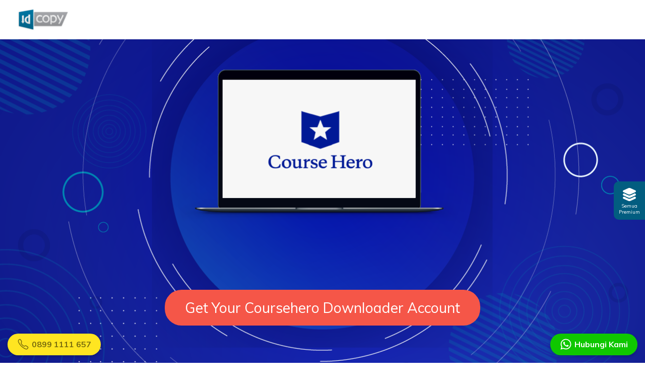

--- FILE ---
content_type: text/html; charset=UTF-8
request_url: https://idcopy.net/coursehero-downloader/
body_size: 33425
content:
<html lang="en-US">

<head>
	
	<!-- This site is optimized with the Yoast SEO plugin v22.1 - https://yoast.com/wordpress/plugins/seo/ -->
	<title>Coursehero Downloader - IDCopy</title>
	<meta name="description" content="Promo harga spesial untuk seluruh pembelian akun coursehero downloader. Transaksi mudah menggunakan bank Indonesia dan mata uang rupiah." />
	<link rel="canonical" href="https://idcopy.net/coursehero-downloader/" />
	<meta property="og:locale" content="en_US" />
	<meta property="og:type" content="article" />
	<meta property="og:title" content="Coursehero Downloader - IDCopy" />
	<meta property="og:description" content="Promo harga spesial untuk seluruh pembelian akun coursehero downloader. Transaksi mudah menggunakan bank Indonesia dan mata uang rupiah." />
	<meta property="og:url" content="https://idcopy.net/coursehero-downloader/" />
	<meta property="og:site_name" content="IDCopy" />
	<meta property="article:publisher" content="https://www.facebook.com/idcopy/" />
	<meta property="article:modified_time" content="2024-08-09T07:34:36+00:00" />
	<meta name="twitter:card" content="summary_large_image" />
	<meta name="twitter:site" content="@idcopy_download" />
	<meta name="twitter:label1" content="Est. reading time" />
	<meta name="twitter:data1" content="2 minutes" />
	<script type="application/ld+json" class="yoast-schema-graph">{"@context":"https://schema.org","@graph":[{"@type":"WebPage","@id":"https://idcopy.net/coursehero-downloader/","url":"https://idcopy.net/coursehero-downloader/","name":"Coursehero Downloader - IDCopy","isPartOf":{"@id":"https://idcopy.net/#website"},"datePublished":"2020-12-02T01:48:03+00:00","dateModified":"2024-08-09T07:34:36+00:00","description":"Promo harga spesial untuk seluruh pembelian akun coursehero downloader. Transaksi mudah menggunakan bank Indonesia dan mata uang rupiah.","breadcrumb":{"@id":"https://idcopy.net/coursehero-downloader/#breadcrumb"},"inLanguage":"en-US","potentialAction":[{"@type":"ReadAction","target":["https://idcopy.net/coursehero-downloader/"]}]},{"@type":"BreadcrumbList","@id":"https://idcopy.net/coursehero-downloader/#breadcrumb","itemListElement":[{"@type":"ListItem","position":1,"name":"IDCopy","item":"https://idcopy.net/"},{"@type":"ListItem","position":2,"name":"Coursehero Downloader"}]},{"@type":"WebSite","@id":"https://idcopy.net/#website","url":"https://idcopy.net/","name":"IDCopy","description":"Jual Premium Account Resmi Indonesia dan Rapidleech Multihost","publisher":{"@id":"https://idcopy.net/#organization"},"potentialAction":[{"@type":"SearchAction","target":{"@type":"EntryPoint","urlTemplate":"https://idcopy.net/?s={search_term_string}"},"query-input":"required name=search_term_string"}],"inLanguage":"en-US"},{"@type":"Organization","@id":"https://idcopy.net/#organization","name":"IDCopy","url":"https://idcopy.net/","logo":{"@type":"ImageObject","inLanguage":"en-US","@id":"https://idcopy.net/#/schema/logo/image/","url":"https://idcopy.net/wp-content/uploads/2019/08/idcopy-logo.png","contentUrl":"https://idcopy.net/wp-content/uploads/2019/08/idcopy-logo.png","width":215,"height":91,"caption":"IDCopy"},"image":{"@id":"https://idcopy.net/#/schema/logo/image/"},"sameAs":["https://www.facebook.com/idcopy/","https://twitter.com/idcopy_download"]}]}</script>
	<!-- / Yoast SEO plugin. -->



	<meta charset="UTF-8" />
	<!-- 	<meta name="viewport" content="width=device-width, initial-scale=1.0"> -->
	<meta property="og:image" content="https://idcopy.net/wp-content/uploads/2019/11/Logo.svg" class="yoast-seo-meta-tag" />
	<meta property="og:image:width" content="996" class="yoast-seo-meta-tag" />
	<meta property="og:image:height" content="996" class="yoast-seo-meta-tag" />
	<meta property="og:image:type" content="image/png" class="yoast-seo-meta-tag" />
	<meta property="og:logo" content="https://idcopy.net/wp-content/uploads/2019/11/Logo.svg" />
        
	<!-- Google Tag Manager -->
	<script data-type="lazy" data-src="[data-uri]"></script>
	<!-- End Google Tag Manager -->

	<script src="https://code.jquery.com/jquery-1.8.0.min.js"></script>
	<script type="text/javascript" src="/wp-content/themes/neoaidi/assets/js/custom.js" id="CustomJS-js"></script>
    <script type="module" src="https://unpkg.com/ionicons@7.1.0/dist/ionicons/ionicons.esm.js"></script>
    <script nomodule src="https://unpkg.com/ionicons@7.1.0/dist/ionicons/ionicons.js"></script>

	<link rel="stylesheet" type="text/css" media="all" href="https://idcopy.net/wp-content/themes/neoaidi/style.css?v=1.89.89" />

	<link rel="profile" href="https://gmpg.org/xfn/11" />

	<link href='https://idcopy.net/wp-content/uploads/2015/03/idcopy-ico.png' rel='icon' type='image/x-icon' />

	<link href='https://plus.google.com/117217417114767967490' rel='publisher' />

	<link href='https://plus.google.com/117217417114767967490' rel='me' />

	<link rel="stylesheet" href="https://cdnjs.cloudflare.com/ajax/libs/font-awesome/4.7.0/css/font-awesome.min.css">
	<link href="https://fonts.googleapis.com/css?family=Muli:400,500,600,700&display=swap" rel="stylesheet">
	<link href="https://fonts.googleapis.com/css?family=Lato&display=swap" rel="stylesheet">

	
	<script language="javascript" type="text/javascript">
		// (document.getElementsByName("premium-account")[0]).addEventListener("change", displayNumberField);

		// function displayNumberField() {
		//   var dropDownText =  document.getElementsByName("premium-account")[0].value;
		//   if (dropDownText == "Other") {
		//   	jQuery('[name="premium-account"]').css("display", "block");

		//   } else {
		//     jQuery('[name="premium-account"]').css("display", "none");
		//   }
		// }
	</script>
</head>


<body class="page-template-landing">
	<!-- Google Tag Manager (noscript) -->
	<noscript><iframe src="https://www.googletagmanager.com/ns.html?id=GTM-MT7324K" height="0" width="0" style="display:none;visibility:hidden"></iframe></noscript>
	<!-- End Google Tag Manager (noscript) -->

	<script src="https://code.jquery.com/jquery-1.8.0.min.js"></script>

	<script type="text/javascript">
		$(document).ready(function() {

			$(".uprove .jum").load("https://dl.idcopy.net/uprove.php");

			$(".uprove").hide();

		});



		$(document).scroll(function() {

			$(".uprove").slideDown().delay(10000).queue(function(n) {

				$(this).hide();

				setTimeout(function() {

					n();

				}, 10000);

			});

		});
	</script>

			<header class="template-landing">
			<div class="logo-landing">
				<a href="/"><img src="/wp-content/uploads/2019/11/Logo.svg" class="image-logo"></a>
			</div>
			<div class="menu-landing">
								<div class="hamburger-menu hide-desktop onclick-toggle">
					<span></span>
					<span></span>
					<span></span>
				</div>
			</div>
		</header>

		<div class='clear'></div>

	<div id='main'>
    <div id="page-landing-container">

        
            

            <div id='entry-content'>

                <p><script type="application/ld+json"><br />
{<br />
  "@context": "https://schema.org/",<br />
  "@type": "Product",<br />
  "name": "Coursehero Download",<br />
  "image": [<br />
    "https://idcopy.net/wp-content/uploads/2019/11/Logo.svg"<br />
   ],<br />
  "brand": {<br />
    "@type": "Thing",<br />
    "name": "ACME"<br />
  },<br />
  "offers": {<br />
    "@type": "AggregateOffer",<br />
    "lowPrice": "90000",<br />
    "highPrice": "390000",<br />
    "priceCurrency": "IDR"<br />
  }<br />
}<br />
</script></p>
<div class="banner-landing" style="background-image: url('/wp-content/uploads/2020/12/coursehero-bg-2.png'), radial-gradient(#2a93c8, #116094);">
<div class="section-container container-banner">
<div class="confetti-balls"></div>
<div class="button-premium"><a class="button-get-premium" href="#section-contact-form" rel="">Get Your Coursehero Downloader Account</a></div>
</div>
</div>
<div class="section-logo">	<script src="https://code.jquery.com/jquery-3.6.0.min.js"></script>
	<script src="https://cdn.jsdelivr.net/npm/slick-carousel@1.8.1/slick/slick.min.js"></script>
	<div class="section-logo-carousel">
	<div class="list-logo">
			<img decoding="async" src="/wp-content/uploads/2019/11/Google-drive.svg" class="image-logo-carousel">
		</div>
		<div class="list-logo">
			<img decoding="async" src="/wp-content/uploads/2019/11/St-adobe-stock.svg" class="image-logo-carousel">
		</div>
		<div class="list-logo">
			<img decoding="async" src="/wp-content/uploads/2019/11/canva.svg" class="image-logo-carousel">
		</div>
		<div class="list-logo">
			<img decoding="async" src="/wp-content/uploads/2019/11/mega.svg" class="image-logo-carousel">
		</div>
		<div class="list-logo">
			<img decoding="async" src="/wp-content/uploads/2019/11/evanto.svg" class="image-logo-carousel">
		</div>
		<div class="list-logo">
			<img decoding="async" src="/wp-content/uploads/2019/11/Google-drive.svg" class="image-logo-carousel">
		</div>
		<div class="list-logo">
			<img decoding="async" src="/wp-content/uploads/2019/11/St-adobe-stock.svg" class="image-logo-carousel">
		</div>
		<div class="list-logo">
			<img decoding="async" src="/wp-content/uploads/2019/11/canva.svg" class="image-logo-carousel">
		</div>
	</div>

	<script type="text/javascript">
		jQuery(document).ready(function($) {
			$('.section-logo-carousel').slick({
				arrows: false,
				slidesToShow: 5,
				slidesToScroll: 1,
				autoplay: true,
				autoplaySpeed: 3000,
				responsive: [{
						breakpoint: 800,
						settings: {
							slidesToShow: 3,
							slidesToScroll: 1,
						}
					},
					{
						breakpoint: 600,
						settings: {
							slidesToShow: 2,
							slidesToScroll: 1
						}
					}
				]
			});
		});
	</script>

</div>
<div class="section-container">
<div class="inner-container">
<h1>Coursehero Downloader IDCopy</h1>
<div class="column-12">
<div class="column-3 box-keuntungan-jasa">
<div class="innerbox"><img decoding="async" src="/wp-content/uploads/2019/11/Kartu-Kredit.svg" /><br />
<b>Tanpa Kartu Kredit</b><br />
Kamu bisa membeli paket di Coursehero tanpa harus memiliki kartu kredit</div>
</div>
<div class="column-3 box-keuntungan-jasa">
<div class="innerbox"><img decoding="async" src="/wp-content/uploads/2019/11/proses-Cepat.svg" /><br />
<b>Proses Cepat</b><br />
Kamu bisa membeli paket secara langsung dan cepat sehingga lebih efisien untuk kamu.</div>
</div>
<div class="column-3 box-keuntungan-jasa">
<div class="innerbox"><img decoding="async" src="/wp-content/uploads/2019/11/Harga.svg" /><br />
<b>Duration Up To 3 Month</b><br />
Kami memiliki banyak paket variatif sampai dengan durasi 3 bulan.</div>
</div>
</div>
<div id="section-contact-form" class="box-contact-form">
<h3>Find your Coursehero Downloader Account here :</h3>

	<div class="premium-account-wrapper contact-premium-account">
		<div class="selection-premium-account pb">
			<div><label>Premium Account</label></div>
			<select class="premium-account">
				<option value="">-- Pilih Premium Account --</option>
				<option value="Chegg">Chegg</option><option value="Keep2share">Keep2share</option><option value="Scribd">Scribd</option><option value="Canva Pro">Canva Pro</option><option value="Rapidgator">Rapidgator</option><option value="Nitroflare">Nitroflare</option><option value="Uploaded.net">Uploaded.net</option><option value="Envato Elements">Envato Elements</option><option value="123rf">123rf</option><option value="Adobestock">Adobestock</option><option value="Upstore.net">Upstore.net</option><option value="Coursehero">Coursehero</option><option value="Google Drive">Google Drive</option><option value="Mega.nz">Mega.nz</option><option value="Pikbest">Pikbest</option><option value="Zoom Pro">Zoom Pro</option><option value="Powtoon.com">Powtoon.com</option><option value="Ubiqfile">Ubiqfile</option><option value="Cloudghost">Cloudghost</option><option value="1Fichier">1Fichier</option><option value="Doodly">Doodly</option><option value="Toonly">Toonly</option><option value="Renderforest">Renderforest</option><option value="Streamyard">Streamyard</option>			</select>
		</div>
		<div class="selection-paket-product pb" style="display: none;">
			<div><label>Paket Product:</label></div>
			<select id="chegg-selected" class="selection-wrapper" style="display:none"><option value="">-- Pilih Paket Product --</option><option value="30 hari" data-price-reg="Rp. 225.000" data-price-promo="Rp. 195.000">30 hari</option><option value="90 hari" data-price-reg="Rp. 900.000" data-price-promo="Rp. 450.000">90 hari</option></select><select id="keep2share-selected" class="selection-wrapper" style="display:none"><option value="">-- Pilih Paket Product --</option><option value="30 hari premium" data-price-reg="Rp. 300.000" data-price-promo="Rp. 170.000">30 hari premium</option><option value="90 hari premium" data-price-reg="Rp. 650.000" data-price-promo="Rp. 350.000">90 hari premium</option><option value="30 hari premium pro" data-price-reg="Rp. 450.000" data-price-promo="Rp. 300.000">30 hari premium pro</option><option value="90 hari premium pro" data-price-reg="Rp. 900.000" data-price-promo="Rp. 700.000">90 hari premium pro</option></select><select id="scribd-selected" class="selection-wrapper" style="display:none"><option value="">-- Pilih Paket Product --</option><option value="30 hari" data-price-reg="Rp. 200.000" data-price-promo="Rp. 100.000">30 hari</option><option value="90 hari" data-price-reg="Rp. 350.000" data-price-promo="Rp. 250.000">90 hari</option><option value="180 hari" data-price-reg="Rp. 450.000" data-price-promo="Rp. 350.000">180 hari</option></select><select id="canva-pro-selected" class="selection-wrapper" style="display:none"><option value="">-- Pilih Paket Product --</option><option value="30 hari" data-price-reg="Rp. 340.000" data-price-promo="Rp. 240.000">30 hari</option><option value="Tahunan" data-price-reg="Rp. 2.500.000" data-price-promo="Rp. 2.100.000">Tahunan</option></select><select id="rapidgator-selected" class="selection-wrapper" style="display:none"><option value="">-- Pilih Paket Product --</option><option value="30 hari" data-price-reg="Rp. 240.000" data-price-promo="Rp. 150.000">30 hari</option><option value="90 hari" data-price-reg="Rp. 600.000" data-price-promo="Rp. 350.000">90 hari</option><option value="180 hari" data-price-reg="Rp. 800.000" data-price-promo="Rp. 500.000">180 hari</option></select><select id="nitroflare-selected" class="selection-wrapper" style="display:none"><option value="">-- Pilih Paket Product --</option><option value="30 hari" data-price-reg="Rp. 270.000" data-price-promo="Rp. 150.000">30 hari</option><option value="90 hari" data-price-reg="Rp. 650.000" data-price-promo="Rp. 350.000">90 hari</option><option value="180 hari" data-price-reg=" " data-price-promo="Rp. 1.080.000">180 hari</option></select><select id="uploaded-selected" class="selection-wrapper" style="display:none"><option value="">-- Pilih Paket Product --</option><option value="30 hari" data-price-reg="Rp. 300.000" data-price-promo="Rp. 200.000">30 hari</option><option value="90 hari" data-price-reg="Rp. 600.000" data-price-promo="Rp. 500.000">90 hari</option><option value="180 hari" data-price-reg="Rp. 800.000" data-price-promo="Rp. 700.000">180 hari</option></select><select id="envato-elements-selected" class="selection-wrapper" style="display:none"><option value="">-- Pilih Paket Product --</option><option value="30 hari" data-price-reg="Rp. 430.000" data-price-promo="Rp. 330.000">30 hari</option><option value="90 hari" data-price-reg="Rp. 760.000" data-price-promo="Rp. 660.000">90 hari</option><option value="1 tahun" data-price-reg="Rp. 2.500.000" data-price-promo="Rp. 2.000.000">1 tahun</option></select><select id="123rf-selected" class="selection-wrapper" style="display:none"><option value="">-- Pilih Paket Product --</option><option value="1 image" data-price-reg="Rp. 125.000" data-price-promo="Rp. 40.000">1 image</option><option value="5 image" data-price-reg="Rp. 200.000" data-price-promo="Rp. 125.000">5 image</option><option value="10 image" data-price-reg="Rp. 300.000" data-price-promo="Rp. 200.000">10 image</option><option value="25 image" data-price-reg="Rp. 400.000" data-price-promo="Rp. 300.000">25 image</option><option value="50 image" data-price-reg="Rp. 600.000" data-price-promo="Rp. 500.000">50 image</option></select><select id="adobestock-selected" class="selection-wrapper" style="display:none"><option value="">-- Pilih Paket Product --</option><option value="1 image" data-price-reg="Rp. 125.000" data-price-promo="Rp. 40.000">1 image</option><option value="5 image" data-price-reg="Rp. 200.000" data-price-promo="Rp. 125.000">5 image</option><option value="10 image" data-price-reg="Rp. 300.000" data-price-promo="Rp. 200.000">10 image</option><option value="25 image" data-price-reg="Rp. 400.000" data-price-promo="Rp. 300.000">25 image</option><option value="50 image" data-price-reg="Rp. 600.000" data-price-promo="Rp. 500.000">50 image</option></select><select id="upstore-selected" class="selection-wrapper" style="display:none"><option value="">-- Pilih Paket Product --</option><option value="7 hari" data-price-reg="Rp. 120.000" data-price-promo="Rp. 100.000">7 hari</option><option value="1 bulan" data-price-reg="Rp. 240.000" data-price-promo="Rp. 200.000">1 bulan</option><option value="3 bulan" data-price-reg="Rp. 500.000" data-price-promo="Rp. 400.000">3 bulan</option></select><select id="coursehero-selected" class="selection-wrapper" style="display:none"><option value="">-- Pilih Paket Product --</option><option value="7 hari" data-price-reg="Rp. 200.000" data-price-promo="Rp. 99.000">7 hari</option><option value="30 hari" data-price-reg="Rp. 690.000" data-price-promo="Rp. 360.000">30 hari</option><option value="90 hari" data-price-reg="Rp. 1.400.000" data-price-promo="Rp. 395.000">90 hari</option></select><select id="google-drive-selected" class="selection-wrapper" style="display:none"><option value="">-- Pilih Paket Product --</option><option value="100 GB 1 bulan" data-price-reg="Rp. 100.000" data-price-promo="Rp. 75.000">100 GB 1 bulan</option><option value="100 GB 1 tahun" data-price-reg="Rp. 850.000" data-price-promo="Rp. 750.000">100 GB 1 tahun</option><option value="2 TB 1 bulan" data-price-reg="Rp. 290.000" data-price-promo="Rp. 190.000">2 TB 1 bulan</option><option value="2 TB 1 tahun" data-price-reg="Rp. 2.100.000" data-price-promo="Rp. 1.900.000">2 TB 1 tahun</option><option value="30 TB 1 bulan" data-price-reg="Rp. 5.200.000" data-price-promo="Rp. 4.900.000">30 TB 1 bulan</option></select><select id="mega-selected" class="selection-wrapper" style="display:none"><option value="">-- Pilih Paket Product --</option><option value="7 hari" data-price-reg="Rp. 90.000" data-price-promo="Rp. 75.000">7 hari</option><option value="30 hari" data-price-reg="Rp. 120.000" data-price-promo="Rp. 100.000">30 hari</option><option value="90 hari" data-price-reg="Rp. 250.000" data-price-promo="Rp. 195.000">90 hari</option></select><select id="pikbest-selected" class="selection-wrapper" style="display:none"><option value="">-- Pilih Paket Product --</option><option value="1 bulan" data-price-reg="Rp. 180.000" data-price-promo="Rp. 120.000">1 bulan</option><option value="1 tahun" data-price-reg="Rp. 900.000" data-price-promo="Rp. 600.000">1 tahun</option><option value="Lifetime" data-price-reg="Rp. 2.500.000" data-price-promo="Rp. 2.000.000">Lifetime</option></select><select id="zoom-pro-selected" class="selection-wrapper" style="display:none"><option value="">-- Pilih Paket Product --</option><option value="1 bulan" data-price-reg="Rp. 280.000" data-price-promo="Rp. 249.000">1 bulan</option></select><select id="powtoon-selected" class="selection-wrapper" style="display:none"><option value="">-- Pilih Paket Product --</option><option value="1 bulan" data-price-reg="Rp. 1.600.000" data-price-promo="Rp. 540.000">1 bulan</option><option value="12 bulan" data-price-reg="Rp. 4.200.000" data-price-promo="Rp. 2.400.000">12 bulan</option></select><select id="ubiqfile-selected" class="selection-wrapper" style="display:none"><option value="">-- Pilih Paket Product --</option><option value="1 bulan" data-price-reg="Rp. 300.000" data-price-promo="Rp. 200.000">1 bulan</option><option value="3 bulan" data-price-reg="Rp. 800.000" data-price-promo="Rp. 450.000">3 bulan</option></select><select id="cloudghost-selected" class="selection-wrapper" style="display:none"><option value="">-- Pilih Paket Product --</option><option value="1 bulan" data-price-reg="Rp. 260.000" data-price-promo="Rp. 160.000">1 bulan</option><option value="4 bulan" data-price-reg="Rp. 550.000" data-price-promo="Rp. 400.000">4 bulan</option></select><select id="1fichier-selected" class="selection-wrapper" style="display:none"><option value="">-- Pilih Paket Product --</option><option value="1 bulan" data-price-reg="Rp. 95.000" data-price-promo="Rp. 50.000">1 bulan</option><option value="12 bulan" data-price-reg="Rp. 400.000" data-price-promo="Rp. 210.000">12 bulan</option></select><select id="doodly-selected" class="selection-wrapper" style="display:none"><option value="">-- Pilih Paket Product --</option><option value="Lifetime" data-price-reg="Rp. 2.100.000" data-price-promo="Rp. 1.490.000">Lifetime</option></select><select id="toonly-selected" class="selection-wrapper" style="display:none"><option value="">-- Pilih Paket Product --</option><option value="Lifetime" data-price-reg="Rp. 2.100.000" data-price-promo="Rp. 1.490.000">Lifetime</option></select><select id="renderforest-selected" class="selection-wrapper" style="display:none"><option value="">-- Pilih Paket Product --</option><option value="1 bulan" data-price-reg="Rp. 1.800.000" data-price-promo="Rp. 990.000">1 bulan</option></select><select id="streamyard-selected" class="selection-wrapper" style="display:none"><option value="">-- Pilih Paket Product --</option><option value="1 bulan" data-price-reg="Rp. 490.000" data-price-promo="Rp. 290.000">1 bulan</option></select>		</div>
		<div class="product-price pb" style="display: none;">
			<label>Harga Product</label>
			<p></p>
		</div>
		<div class="button-contact">
			<a href="" class="wa-link" target="_blank">BELI</a>
		</div>
	</div>
	<style type="text/css">
		.button-contact {
			margin-top: 50px;
		}

		.wa-link {
			background: #f05643;
			color: #fff;
			border: none;
			border-radius: 2px;
			font-size: 22px;
			padding: 10px 50px;
			margin-top: 20px;
			text-transform: uppercase;
			cursor: pointer;
		}

		.wa-link:disabled {
			background: #fdbab2;
			cursor: not-allowed;
		}
	</style>



</div>
<div class="desc-seo">
<h2>Coursehero Downloader IDCopy</h2>
<p>Coursehero Downloader adalah website yang berisi kunci jawaban dari seluruh buku yang ada di dunia. Di coursehero tidak hanya terdiri dari 1 bidang ilmu, namun semuanya. Mulai dari sains, teknologi, agama, sosial, dan lain-lain. Selain itu tidak hanya di negara Indonesia, tapi seluruh negara yang ada di dunia.</p>
</div>
</div>
</div>

                <div class='clear'></div>

            </div>

        
    </div>

    







            </div><!-- #content -->
            <div id="newsletter-area">
    <div class="newsletter-wrapper block-part">
        <h2 class="block-title">Newsletter</h2>
        <p class="desc">Dapatkan info promo dan produk menarik IDCopy dengan mendaftarkan alamat emailmu pada program Newsletter.</p>
        <div class="submiter">
            <input class="sbutton" type="submit" value="Daftar Sekarang">
        </div>
        <p class="info">Dengan menekan tombol Daftar Sekarang, kamu menyetujui Kebijakan Privasi IDCopy serta bersedia menerima informasi penawaran terkait produk dari IDCopy.</p>
    </div>
    <div class="iframe-newsletter">
        <div class="close-iframe">
            <ion-icon name="close-circle"></ion-icon>
        </div>
        <iframe frameborder="0" width="364" height="471" src="https://cdn.forms-content.sg-form.com/8ae93a7c-5189-11ec-a178-be488a0d2a3c"></iframe>
    </div>
</div>            <footer id="footer">
                
    <ul class="footbar widget-area">

        
<div class="footer-branding">
    <div class="footer-logo">
        <a href="https://idcopy.net" aria-label="Logo IDCopy">
            <img src="https://idcopy.net/wp-content/themes/neoaidi/assets/images/idcopy.png" alt="Logo IDCopy">
        </a>
    </div>
    <p class="footer-branding-description">Jual Premium Account Resmi Indonesia dan Rapidleech Multihost</p>
</div>
        <li id="nav_menu-5" class="widget widget_nav_menu"><h2 class="widgettitle">IDCopy</h2>
<div class="menu-idcopy-menu-container"><ul id="menu-idcopy-menu" class="menu"><li id="menu-item-4988" class="menu-item menu-item-type-post_type menu-item-object-page menu-item-4988"><a href="https://idcopy.net/informasi/tentang-kami/">Tentang Kami</a></li>
<li id="menu-item-4989" class="menu-item menu-item-type-post_type menu-item-object-page menu-item-4989"><a href="https://idcopy.net/informasi/syarat-dan-ketentuan/">Syarat dan Ketentuan</a></li>
<li id="menu-item-4990" class="menu-item menu-item-type-post_type menu-item-object-page menu-item-4990"><a href="https://idcopy.net/informasi/faq/">FAQ</a></li>
<li id="menu-item-4991" class="menu-item menu-item-type-post_type menu-item-object-page menu-item-4991"><a href="https://idcopy.net/tips-akun-premium/">Tips Akun Premium</a></li>
<li id="menu-item-13235" class="menu-item menu-item-type-post_type menu-item-object-page menu-item-13235"><a href="https://idcopy.net/informasi/tutorial/">Tutorial</a></li>
</ul></div></li>
<li id="nav_menu-6" class="widget widget_nav_menu"><h2 class="widgettitle">Transaksi</h2>
<div class="menu-transaksi-menu-container"><ul id="menu-transaksi-menu" class="menu"><li id="menu-item-4996" class="menu-item menu-item-type-post_type menu-item-object-page menu-item-4996"><a href="https://idcopy.net/cara-membeli/">Cara Membeli Produk</a></li>
<li id="menu-item-4997" class="menu-item menu-item-type-post_type menu-item-object-page menu-item-4997"><a href="https://idcopy.net/informasi/rekening-bank/">Rekening Bank</a></li>
</ul></div></li>
<li id="nav_menu-7" class="widget widget_nav_menu"><h2 class="widgettitle">Sosial</h2>
<div class="menu-sosial-menu-container"><ul id="menu-sosial-menu" class="menu"><li id="menu-item-4992" class="menu-item menu-item-type-custom menu-item-object-custom menu-item-4992"><a target="_blank" rel="noopener" href="https://www.facebook.com/idcopy">Facebook</a></li>
<li id="menu-item-4993" class="menu-item menu-item-type-custom menu-item-object-custom menu-item-4993"><a target="_blank" rel="noopener" href="https://www.instagram.com/idcopy_download/?hl=id">Instagram</a></li>
<li id="menu-item-4994" class="menu-item menu-item-type-custom menu-item-object-custom menu-item-4994"><a target="_blank" rel="noopener" href="https://twitter.com/idcopy_download">Twitter</a></li>
<li id="menu-item-4995" class="menu-item menu-item-type-custom menu-item-object-custom menu-item-4995"><a target="_blank" rel="noopener" href="https://www.youtube.com/user/IDcopyPremium">YouTube</a></li>
</ul></div></li>

    </ul>

                <div class="copy">
                    &copy; 2012-2024. IDCopy. All rights reserved. Third party brand names, trademarks, logos are the property of their respective owners.
                </div>
                <script>
var $=jQuery.noConflict();
$('document').ready(function(){

    // Parsing JSON to Obj
    $omb = JSON.parse($(".omb").val());
    // console.log($omb);
    $omb_data = $omb.cmb2_group_cta;

    // Get Index OMB by class value
    function getIndex(cl){
        var data = $omb.cmb2_group_cta;
        return data.findIndex(o=>(o.class==cl));
    }

    function goCTA(cl,thisObj){
        $cta_data = $omb_data[getIndex(cl)];
        $txt = $cta_data.wa_text;

        //hanya jika buy button
        if(cl=="buy-button"){
            // $txt = $txt+" buy";
            $product = $(".post-title").text();
            $label = thisObj.parent().children("h3").text();
            $price = thisObj.parent().find(".price").text();
            $discprice = thisObj.parent().find(".discount-price").text();
            // console.log($discprice);
            $label = $product +" *"+$label+"*";
            $finalprice = "";
            if($discprice==""){
                $finalprice = $price;
            }else{
                $finalprice = "~"+$price+"~ "+$discprice;
            }
            $txt = $txt.split("[label]").join($label).split("[price]").join($finalprice);
            // console.log($txt);
        }

        $num = $cta_data.wa_number;
        $url = "https://api.whatsapp.com/send?phone="+$num+"&text="+$txt;
        // location.href = $url;
        window.open($url);
    }

    // WA
    $(".wa-wrapper").hide();
    $(".wa-logo, .minimize").click(function(){
        $(".wa-wrapper").slideToggle();
    });

    $('.cta-floating').click(function(){goCTA('cta-floating',$(this))});$('.buy-button').click(function(){goCTA('buy-button',$(this))});})
</script>

<textarea class="omb hidden">{"cmb2_group_cta":[{"title":"CTA Floating","class":"cta-floating","wa_number":"628991111657","wa_text":"Halo IDCopy. Saya mau tanya nih. "},{"title":"Buy Button","class":"buy-button","wa_number":"628991111657","wa_text":"Halo IDCopy. Saya ingin beli [label] [price]. Terima kasih."}],"cmb2_group_client":[{"category_text":"Instansi Pemerintahan","client_image":{"6197":"https:\/\/idcopy.net\/wp-content\/uploads\/2021\/12\/kemenkeu.jpg","6198":"https:\/\/idcopy.net\/wp-content\/uploads\/2021\/12\/bpom.jpg","6199":"https:\/\/idcopy.net\/wp-content\/uploads\/2021\/12\/bps.jpg"}},{"category_text":"BUMN","client_image":{"6196":"https:\/\/idcopy.net\/wp-content\/uploads\/2021\/12\/pt-pal.jpg","6195":"https:\/\/idcopy.net\/wp-content\/uploads\/2021\/12\/asdp.jpg","6194":"https:\/\/idcopy.net\/wp-content\/uploads\/2021\/12\/adhi.jpg"}},{"category_text":"Perguruan Tinggi","client_image":{"6193":"https:\/\/idcopy.net\/wp-content\/uploads\/2021\/12\/upn.jpg","6192":"https:\/\/idcopy.net\/wp-content\/uploads\/2021\/12\/ugm.jpg","6191":"https:\/\/idcopy.net\/wp-content\/uploads\/2021\/12\/ui.jpg"}},{"category_text":"Instansi Pendidikan","client_image":{"6201":"https:\/\/idcopy.net\/wp-content\/uploads\/2021\/12\/strada.jpg","6202":"https:\/\/idcopy.net\/wp-content\/uploads\/2021\/12\/tzuchi.jpg","6203":"https:\/\/idcopy.net\/wp-content\/uploads\/2021\/12\/sd-muhammadiyah.jpg"}},{"category_text":"Korporasi","client_image":{"6247":"https:\/\/idcopy.net\/wp-content\/uploads\/2021\/12\/mandom.jpg","6248":"https:\/\/idcopy.net\/wp-content\/uploads\/2021\/12\/indomaret.jpg","6249":"https:\/\/idcopy.net\/wp-content\/uploads\/2021\/12\/wilmar.jpg"}},{"category_text":"Perusahaan Media","client_image":{"6250":"https:\/\/idcopy.net\/wp-content\/uploads\/2021\/12\/kompastv.jpg","6251":"https:\/\/idcopy.net\/wp-content\/uploads\/2021\/12\/mnc-portal.jpg","6252":"https:\/\/idcopy.net\/wp-content\/uploads\/2021\/12\/bisnis.jpg"}},{"category_text":"Organisasi Politik","client_image":{"6253":"https:\/\/idcopy.net\/wp-content\/uploads\/2021\/12\/pdip.jpg","6254":"https:\/\/idcopy.net\/wp-content\/uploads\/2021\/12\/gerindra.jpg","6255":"https:\/\/idcopy.net\/wp-content\/uploads\/2021\/12\/demokrat.jpg"}},{"category_text":"Lembaga Swadaya Masyarakat","client_image":{"6256":"https:\/\/idcopy.net\/wp-content\/uploads\/2021\/12\/tpsriwijaya.jpg","6257":"https:\/\/idcopy.net\/wp-content\/uploads\/2021\/12\/yatimmandiri.jpg"}}]}</textarea>

<div class="wa-me">
    <div class="wa-wrapper">
        <p class="title"><ion-icon name="logo-whatsapp"></ion-icon> WhatsApp IDCopy <span class="minimize clickable"><ion-icon name="remove"></ion-icon></span></p>
        <div class="chat-wrapper">
            <p class="chat">Hai. Ada yang bisa kami bantu?</p>
            <div class="start-chat"><span class="clickable cta-floating">Mulai Chat <ion-icon name="arrow-forward"></ion-icon></span></div>
        </div>
    </div>
    <div class="wa-logo wa-logo-desktop"><ion-icon name="logo-whatsapp"></ion-icon> Hubungi Kami</div>
    <div class="wa-logo wa-logo-mobile"><ion-icon name="logo-whatsapp"></ion-icon> Chat</div>
</div>

<div class="telp-me">
    <a href="tel:08991111657"><ion-icon name="call-outline"></ion-icon> 0899 1111 657</a>
</div>            </footer>
        </div><!-- #page -->

        <div class="all-premium-btn">
            <ion-icon name="layers"></ion-icon>
            <p>Semua</p>
            <p>Premium</p>
        </div>

        <div class="all-premium-popup">
            <div class="close-popup">x</div>

            <div class="all-premium-wrap">
                <ol class="all-premium-account">
                    <li class='premium-item'><a href='https://idcopy.net/jual-premium/10web-io-premium/'>10Web.io Premium</a></li><li class='premium-item'><a href='https://idcopy.net/jual-premium/jual-akun-premium-123rf/'>123RF Stock Video</a></li><li class='premium-item'><a href='https://idcopy.net/jual-premium/jual-akun-premium-123rf-com/'>123RF.com</a></li><li class='premium-item'><a href='https://idcopy.net/jual-premium/jual-akun-premium-1fichier/'>1fichier.com</a></li><li class='premium-item'><a href='https://idcopy.net/jual-premium/jual-akun-premium-4shared/'>4shared Premium</a></li><li class='premium-item'><a href='https://idcopy.net/jual-premium/academia-edu/'>ACADEMIA.edu</a></li><li class='premium-item'><a href='https://idcopy.net/jual-premium/jual-akun-premium-adobe-creative-cloud-cc/'>Adobe Creative Cloud CC</a></li><li class='premium-item'><a href='https://idcopy.net/jual-premium/adobe-creative-cloud-cc-for-teams/'>Adobe Creative Cloud CC For TEAMS</a></li><li class='premium-item'><a href='https://idcopy.net/jual-premium/adobe-firefly/'>Adobe Firefly</a></li><li class='premium-item'><a href='https://idcopy.net/jual-premium/adobe-lightroom/'>Adobe Lightroom</a></li><li class='premium-item'><a href='https://idcopy.net/jual-premium/jual-akun-premium-adobe-stock/'>Adobe Stock</a></li><li class='premium-item'><a href='https://idcopy.net/jual-premium/jual-akun-premium-adobe-stock-editorial/'>Adobe Stock Editorial</a></li><li class='premium-item'><a href='https://idcopy.net/jual-premium/jual-akun-premium-adobe-stock-templates/'>Adobe Stock Templates</a></li><li class='premium-item'><a href='https://idcopy.net/jual-premium/adobe-stock-video-footage-voucher/'>Adobe Stock Video Footage Voucher</a></li><li class='premium-item'><a href='https://idcopy.net/jual-premium/ahaslides/'>AhaSlides</a></li><li class='premium-item'><a href='https://idcopy.net/jual-premium/aippt-premium/'>AiPPT Premium</a></li><li class='premium-item'><a href='https://idcopy.net/jual-premium/akun-zoom-webinar-events/'>Akun Premium Zoom Webinar Events</a></li><li class='premium-item'><a href='https://idcopy.net/jual-premium/jual-akun-premium-alamy-com/'>Alamy.com</a></li><li class='premium-item'><a href='https://idcopy.net/jual-premium/alfafile-premium/'>AlfaFile Premium</a></li><li class='premium-item'><a href='https://idcopy.net/jual-premium/jual-akun-premium-alldebrid/'>AllDebrid</a></li><li class='premium-item'><a href='https://idcopy.net/jual-premium/amuse-io/'>Amuse.io</a></li><li class='premium-item'><a href='https://idcopy.net/jual-premium/animaker-com/'>Animaker.com</a></li><li class='premium-item'><a href='https://idcopy.net/jual-premium/anydesk-premium-lisensi-original/'>AnyDesk Premium Lisensi Original</a></li><li class='premium-item'><a href='https://idcopy.net/jual-premium/jual-akun-premium-apple-app-store-itunes/'>Apple App Store &#038; Itunes</a></li><li class='premium-item'><a href='https://idcopy.net/jual-premium/artlist-io/'>Artlist.io</a></li><li class='premium-item'><a href='https://idcopy.net/jual-premium/audiojungle-voucher/'>AudioJungle Voucher</a></li><li class='premium-item'><a href='https://idcopy.net/jual-premium/jual-akun-premium-ausfile-com/'>Ausfile.com</a></li><li class='premium-item'><a href='https://idcopy.net/jual-premium/avg-secure-vpn/'>AVG Secure VPN</a></li><li class='premium-item'><a href='https://idcopy.net/jual-premium/bartleby-com/'>Bartleby.com</a></li><li class='premium-item'><a href='https://idcopy.net/jual-premium/beli-beatport-com-voucher/'>Beatport.com Voucher</a></li><li class='premium-item'><a href='https://idcopy.net/jual-premium/jual-akun-premium-bestdebrid-com/'>BestDebrid.com</a></li><li class='premium-item'><a href='https://idcopy.net/jual-premium/jual-akun-premium-bigstock/'>Bigstock (Bigstockphoto)</a></li><li class='premium-item'><a href='https://idcopy.net/jual-premium/jual-akun-premium-biteable-com/'>Biteable.com</a></li><li class='premium-item'><a href='https://idcopy.net/jual-premium/jual-akun-premium-bitly-com-premium/'>Bitly.com Premium</a></li><li class='premium-item'><a href='https://idcopy.net/jual-premium/jual-akun-premium-bitport-io/'>Bitport.io</a></li><li class='premium-item'><a href='https://idcopy.net/jual-premium/jual-akun-premium-bitshare/'>Bitshare</a></li><li class='premium-item'><a href='https://idcopy.net/jual-premium/blackbox-ai-premium/'>Blackbox AI Premium</a></li><li class='premium-item'><a href='https://idcopy.net/jual-premium/jual-akun-premium-blinkist-com/'>Blinkist.com</a></li><li class='premium-item'><a href='https://idcopy.net/jual-premium/box-com-premium/'>Box.com Premium</a></li><li class='premium-item'><a href='https://idcopy.net/jual-premium/jual-akun-premium-btafile-com/'>BtaFile.com</a></li><li class='premium-item'><a href='https://idcopy.net/jual-premium/builder-io-premium/'>Builder.io Premium</a></li><li class='premium-item'><a href='https://idcopy.net/jual-premium/canva-business/'>Canva Business</a></li><li class='premium-item'><a href='https://idcopy.net/jual-premium/jual-akun-canva-com-pro/'>Canva.com</a></li><li class='premium-item'><a href='https://idcopy.net/jual-premium/capcut-pro-voucher/'>Capcut Pro Voucher</a></li><li class='premium-item'><a href='https://idcopy.net/jual-premium/jual-akun-premium-cartoonstock/'>CartoonStock</a></li><li class='premium-item'><a href='https://idcopy.net/jual-premium/account-cgtrader-com/'>CGTrader.com</a></li><li class='premium-item'><a href='https://idcopy.net/jual-premium/chatgpt-team/'>ChatGPT Business (Team)</a></li><li class='premium-item'><a href='https://idcopy.net/jual-premium/chatgpt-plus/'>ChatGPT Plus</a></li><li class='premium-item'><a href='https://idcopy.net/jual-premium/chatpdf-plus-chatpdf-com/'>ChatPDF Plus (chatpdf.com)</a></li><li class='premium-item'><a href='https://idcopy.net/jual-premium/beli-akun-premium-cheathappens/'>Cheathappens</a></li><li class='premium-item'><a href='https://idcopy.net/jual-premium/chegg-voucher/'>Chegg Voucher</a></li><li class='premium-item'><a href='https://idcopy.net/jual-premium/chordify-net/'>Chordify.net</a></li><li class='premium-item'><a href='https://idcopy.net/jual-premium/claude-ai-pro/'>Claude AI Pro</a></li><li class='premium-item'><a href='https://idcopy.net/jual-premium/claude-code/'>Claude Code</a></li><li class='premium-item'><a href='https://idcopy.net/jual-premium/clickup-premium/'>ClickUp Premium</a></li><li class='premium-item'><a href='https://idcopy.net/jual-premium/jual-akun-premium-cloudghost-net/'>CloudGhost.net</a></li><li class='premium-item'><a href='https://idcopy.net/jual-premium/jual-akun-premium-cocoleech-com/'>Cocoleech.com</a></li><li class='premium-item'><a href='https://idcopy.net/jual-premium/coda-io/'>Coda.io</a></li><li class='premium-item'><a href='https://idcopy.net/jual-premium/beli-codecanyon-voucher/'>Codecanyon Voucher</a></li><li class='premium-item'><a href='https://idcopy.net/jual-premium/consensus-ai-consensus-app/'>Consensus AI (Consensus.app)</a></li><li class='premium-item'><a href='https://idcopy.net/jual-premium/corel-draw-for-windows/'>Corel Draw For Windows</a></li><li class='premium-item'><a href='https://idcopy.net/jual-premium/jual-akun-premium-corel-draw-for-mac/'>CorelDraw for Mac</a></li><li class='premium-item'><a href='https://idcopy.net/jual-premium/jual-akun-premium-coursehero-com/'>CourseHero.com</a></li><li class='premium-item'><a href='https://idcopy.net/jual-premium/coursehunter-net/'>Coursehunter.net</a></li><li class='premium-item'><a href='https://idcopy.net/jual-premium/creative-tim-com-voucher/'>Creative-tim.com Voucher</a></li><li class='premium-item'><a href='https://idcopy.net/jual-premium/jual-akun-premium-creativefabrica-com/'>CreativeFabrica.com</a></li><li class='premium-item'><a href='https://idcopy.net/jual-premium/jual-akun-premium-creativemarket-com/'>Creativemarket.com</a></li><li class='premium-item'><a href='https://idcopy.net/jual-premium/curiositystream/'>CuriosityStream</a></li><li class='premium-item'><a href='https://idcopy.net/jual-premium/cursor-ai/'>Cursor AI</a></li><li class='premium-item'><a href='https://idcopy.net/jual-premium/cutout-pro/'>Cutout.pro</a></li><li class='premium-item'><a href='https://idcopy.net/jual-premium/jual-akun-premium-cyberghost-vpn/'>CyberGhost VPN</a></li><li class='premium-item'><a href='https://idcopy.net/jual-premium/daofile-comvoucher/'>Daofile.com Voucher</a></li><li class='premium-item'><a href='https://idcopy.net/jual-premium/davinci-ai-premium/'>Davinci.ai Premium</a></li><li class='premium-item'><a href='https://idcopy.net/jual-premium/debrid-link-fr-multihost/'>Debrid-Link.fr Multihost</a></li><li class='premium-item'><a href='https://idcopy.net/jual-premium/debriditalia-com-voucher/'>DebridItalia.com Voucher</a></li><li class='premium-item'><a href='https://idcopy.net/jual-premium/jual-akun-premium-deepbrid-com/'>Deepbrid.com</a></li><li class='premium-item'><a href='https://idcopy.net/jual-premium/deepl-translator/'>DeepL Translator</a></li><li class='premium-item'><a href='https://idcopy.net/jual-premium/deepl-write-pro/'>DeepL Write Pro</a></li><li class='premium-item'><a href='https://idcopy.net/jual-premium/jual-akun-premium-depositfiles/'>DepositFiles Premium</a></li><li class='premium-item'><a href='https://idcopy.net/jual-premium/jual-akun-premium-depositphotos-com/'>Depositphotos.com</a></li><li class='premium-item'><a href='https://idcopy.net/jual-premium/designbundles-net-marketplace/'>DesignBundles.net Marketplace</a></li><li class='premium-item'><a href='https://idcopy.net/jual-premium/disney-hotstar/'>Disney+ Hotstar</a></li><li class='premium-item'><a href='https://idcopy.net/jual-premium/dl-news-com/'>dle-news.com (DataLife Engine)</a></li><li class='premium-item'><a href='https://idcopy.net/jual-premium/docusign-premium/'>DocuSign Premium</a></li><li class='premium-item'><a href='https://idcopy.net/jual-premium/beli-doodly-com-voucher/'>Doodly.com Voucher</a></li><li class='premium-item'><a href='https://idcopy.net/jual-premium/downloadani-me-voucher/'>Downloadani.me Voucher</a></li><li class='premium-item'><a href='https://idcopy.net/jual-premium/jual-akun-premium-dramaload-com/'>DramaLoad.com Premium</a></li><li class='premium-item'><a href='https://idcopy.net/jual-premium/dreamina-premium/'>Dreamina Premium</a></li><li class='premium-item'><a href='https://idcopy.net/jual-premium/dreamstime-video/'>Dreamstime Video</a></li><li class='premium-item'><a href='https://idcopy.net/jual-premium/jual-akun-premium-dreamstime-com/'>Dreamstime.com</a></li><li class='premium-item'><a href='https://idcopy.net/jual-premium/jual-akun-premium-dropbox-com/'>Dropbox.com</a></li><li class='premium-item'><a href='https://idcopy.net/jual-premium/dropmyfiles-com/'>DropMyFiles.com</a></li><li class='premium-item'><a href='https://idcopy.net/jual-premium/easeus-data-recovery/'>EaseUS Data Recovery</a></li><li class='premium-item'><a href='https://idcopy.net/jual-premium/educative-io-premium/'>Educative.io Premium</a></li><li class='premium-item'><a href='https://idcopy.net/jual-premium/jual-akun-premium-elegantflyer-com/'>Elegantflyer.com</a></li><li class='premium-item'><a href='https://idcopy.net/jual-premium/elementor-com-website-builder/'>Elementor.com Website Builder</a></li><li class='premium-item'><a href='https://idcopy.net/jual-premium/elevenlabs-io-premium/'>ElevenLabs.io Premium</a></li><li class='premium-item'><a href='https://idcopy.net/jual-premium/emload/'>EMLoad</a></li><li class='premium-item'><a href='https://idcopy.net/jual-premium/envato-elements-teams/'>Envato Elements Teams</a></li><li class='premium-item'><a href='https://idcopy.net/jual-premium/envato-elements-com-voucher/'>Envato Elements Voucher</a></li><li class='premium-item'><a href='https://idcopy.net/jual-premium/jual-akun-premium-epidemicsound-com/'>Epidemicsound.com</a></li><li class='premium-item'><a href='https://idcopy.net/jual-premium/erank-com/'>eRank.com</a></li><li class='premium-item'><a href='https://idcopy.net/jual-premium/eraser-io/'>Eraser.io</a></li><li class='premium-item'><a href='https://idcopy.net/jual-premium/esri-arcgis/'>ESRI ArcGIS</a></li><li class='premium-item'><a href='https://idcopy.net/jual-premium/jual-akun-premium-etsy-com/'>Etsy.com</a></li><li class='premium-item'><a href='https://idcopy.net/jual-premium/jual-akun-premium-ex-load-com/'>Ex-Load.com</a></li><li class='premium-item'><a href='https://idcopy.net/jual-premium/express-vpn-voucher/'>Express VPN Voucher</a></li><li class='premium-item'><a href='https://idcopy.net/jual-premium/jual-akun-premium-extmatrix/'>Extmatrix Premium</a></li><li class='premium-item'><a href='https://idcopy.net/jual-premium/fastfile-cc/'>FastFile.cc</a></li><li class='premium-item'><a href='https://idcopy.net/jual-premium/jual-akun-premium-fboom-me/'>Fboom.me</a></li><li class='premium-item'><a href='https://idcopy.net/jual-premium/feather-so-premium/'>Feather.so</a></li><li class='premium-item'><a href='https://idcopy.net/jual-premium/figcomponents-com/'>Figcomponents.com</a></li><li class='premium-item'><a href='https://idcopy.net/jual-premium/figma-organization/'>Figma Organization</a></li><li class='premium-item'><a href='https://idcopy.net/jual-premium/figma-pro/'>Figma Pro</a></li><li class='premium-item'><a href='https://idcopy.net/jual-premium/fikper-premium/'>Fikper.com Premium</a></li><li class='premium-item'><a href='https://idcopy.net/jual-premium/file-upload-com/'>File-upload.com</a></li><li class='premium-item'><a href='https://idcopy.net/jual-premium/file-al-voucher/'>File.al Voucher</a></li><li class='premium-item'><a href='https://idcopy.net/jual-premium/fileaxa-com/'>FileAxa.com</a></li><li class='premium-item'><a href='https://idcopy.net/jual-premium/fileblade/'>FileBlade.com</a></li><li class='premium-item'><a href='https://idcopy.net/jual-premium/fileboom-voucher/'>Fileboom Voucher</a></li><li class='premium-item'><a href='https://idcopy.net/jual-premium/filecat-net/'>Filecat.net Premium</a></li><li class='premium-item'><a href='https://idcopy.net/jual-premium/jual-akun-filefactory-premium/'>FileFactory Premium</a></li><li class='premium-item'><a href='https://idcopy.net/jual-premium/fileflash-com-voucher/'>Fileflash.com Voucher</a></li><li class='premium-item'><a href='https://idcopy.net/jual-premium/filefox-cc-voucher/'>Filefox.cc Voucher</a></li><li class='premium-item'><a href='https://idcopy.net/jual-premium/jual-akun-premium-filejoker-net/'>Filejoker.net</a></li><li class='premium-item'><a href='https://idcopy.net/jual-premium/jual-akun-premium-filesmonster/'>FilesMonster Premium</a></li><li class='premium-item'><a href='https://idcopy.net/jual-premium/filespace-com-voucher/'>FileSpace.com Voucher</a></li><li class='premium-item'><a href='https://idcopy.net/jual-premium/jual-akun-premium-fileupload-pw/'>Fileupload.pw</a></li><li class='premium-item'><a href='https://idcopy.net/jual-premium/filextras-com-premium/'>FILExtras.com Premium</a></li><li class='premium-item'><a href='https://idcopy.net/jual-premium/filmora-by-wondershare/'>Filmora by Wondershare</a></li><li class='premium-item'><a href='https://idcopy.net/jual-premium/jual-akun-premium-filmstocks/'>Filmstocks by Wondershare</a></li><li class='premium-item'><a href='https://idcopy.net/jual-premium/flashbit-cc/'>Flashbit.cc</a></li><li class='premium-item'><a href='https://idcopy.net/jual-premium/flexclip-com-voucher/'>Flexclip.com Voucher</a></li><li class='premium-item'><a href='https://idcopy.net/jual-premium/flick-social/'>Flick.social</a></li><li class='premium-item'><a href='https://idcopy.net/jual-premium/jual-akun-premium-florenfile-com/'>Florenfile.com</a></li><li class='premium-item'><a href='https://idcopy.net/jual-premium/flowponent-com/'>Flowponent.com</a></li><li class='premium-item'><a href='https://idcopy.net/jual-premium/fotor-pro/'>Fotor Pro</a></li><li class='premium-item'><a href='https://idcopy.net/jual-premium/foxit-pdf-editor/'>Foxit PDF Editor</a></li><li class='premium-item'><a href='https://idcopy.net/jual-premium/fromsmash-pro/'>FromSmash Pro</a></li><li class='premium-item'><a href='https://idcopy.net/jual-premium/gamma-app-voucher/'>Gamma.app Voucher</a></li><li class='premium-item'><a href='https://idcopy.net/jual-premium/gemini-pro-google-ai-pro/'>Gemini Pro (Google AI Pro)</a></li><li class='premium-item'><a href='https://idcopy.net/jual-premium/getcontact-premium/'>GetContact Premium</a></li><li class='premium-item'><a href='https://idcopy.net/jual-premium/getty-images-account/'>Getty Images Account (Express)</a></li><li class='premium-item'><a href='https://idcopy.net/jual-premium/gettyimages-video-footage/'>GettyImages Video</a></li><li class='premium-item'><a href='https://idcopy.net/jual-premium/gettyimage-com-voucher/'>GettyImages.com Voucher</a></li><li class='premium-item'><a href='https://idcopy.net/jual-premium/jual-akun-premium-gigapeta/'>Gigapeta.com Premium</a></li><li class='premium-item'><a href='https://idcopy.net/jual-premium/google-colab-pro/'>Google Colab Pro</a></li><li class='premium-item'><a href='https://idcopy.net/jual-premium/googledrive-voucher/'>Google Drive</a></li><li class='premium-item'><a href='https://idcopy.net/jual-premium/google-earth-engine-gee/'>Google Earth Engine (GEE)</a></li><li class='premium-item'><a href='https://idcopy.net/jual-premium/google-meet-premium/'>Google Meet Premium</a></li><li class='premium-item'><a href='https://idcopy.net/jual-premium/google-play-console/'>Google Play Console</a></li><li class='premium-item'><a href='https://idcopy.net/jual-premium/gptzero/'>GPTZero</a></li><li class='premium-item'><a href='https://idcopy.net/jual-premium/graphicmama-com-voucher/'>Graphicmama.com Voucher</a></li><li class='premium-item'><a href='https://idcopy.net/jual-premium/grok-ai-supergrok/'>Grok AI</a></li><li class='premium-item'><a href='https://idcopy.net/jual-premium/gumroad-com/'>Gumroad.com</a></li><li class='premium-item'><a href='https://idcopy.net/jual-premium/hackerrank-premium/'>HackerRank Premium</a></li><li class='premium-item'><a href='https://idcopy.net/jual-premium/harvard-business-review-hbr/'>Harvard Business Review (HBR)</a></li><li class='premium-item'><a href='https://idcopy.net/jual-premium/headshotpro-com/'>Headshotpro.com</a></li><li class='premium-item'><a href='https://idcopy.net/jual-premium/hedra-ai-premium/'>Hedra AI Premium</a></li><li class='premium-item'><a href='https://idcopy.net/jual-premium/heygen-premium/'>HeyGen AI Premium</a></li><li class='premium-item'><a href='https://idcopy.net/jual-premium/higgsfield-ai/'>Higgsfield AI</a></li><li class='premium-item'><a href='https://idcopy.net/jual-premium/jual-akun-premium-hitfile-net/'>Hitfile.net</a></li><li class='premium-item'><a href='https://idcopy.net/jual-premium/hitpaw-full-toolkit/'>HitPaw Full Toolkit</a></li><li class='premium-item'><a href='https://idcopy.net/jual-premium/hootsuite/'>Hootsuite</a></li><li class='premium-item'><a href='https://idcopy.net/jual-premium/jual-akun-premium-hotlink-cc/'>Hotlink.cc Premium</a></li><li class='premium-item'><a href='https://idcopy.net/jual-premium/hotspotshield-com-vpn-voucher/'>Hotspotshield.com VPN Voucher</a></li><li class='premium-item'><a href='https://idcopy.net/jual-premium/hypernatural-ai-premium/'>Hypernatural.ai Premium</a></li><li class='premium-item'><a href='https://idcopy.net/jual-premium/icerbox-voucher/'>Icerbox Voucher</a></li><li class='premium-item'><a href='https://idcopy.net/jual-premium/iconosquare-com-premium/'>IconoSquare.com Premium</a></li><li class='premium-item'><a href='https://idcopy.net/jual-premium/icons8/'>Icons8</a></li><li class='premium-item'><a href='https://idcopy.net/jual-premium/jual-akun-premium-igetfile/'>IGetFile</a></li><li class='premium-item'><a href='https://idcopy.net/jual-premium/igetfile-com-voucher/'>igetfile.com Voucher</a></li><li class='premium-item'><a href='https://idcopy.net/jual-premium/ilovepdf-premium/'>iLovePDF Premium</a></li><li class='premium-item'><a href='https://idcopy.net/jual-premium/jual-akun-premium-inclouddrive-com/'>Inclouddrive.com</a></li><li class='premium-item'><a href='https://idcopy.net/jual-premium/inclouddrive-com-voucher/'>inclouddrive.com Voucher</a></li><li class='premium-item'><a href='https://idcopy.net/jual-premium/jual-akun-premium-instagress-com/'>Instagress.com</a></li><li class='premium-item'><a href='https://idcopy.net/jual-premium/instagress-com-voucher/'>instagress.com Voucher</a></li><li class='premium-item'><a href='https://idcopy.net/jual-premium/intelligynce-com/'>Intelligynce.com</a></li><li class='premium-item'><a href='https://idcopy.net/jual-premium/jual-akun-premium-interfile-net/'>Interfile.net</a></li><li class='premium-item'><a href='https://idcopy.net/jual-premium/interfile-net-voucher/'>interfile.net Voucher</a></li><li class='premium-item'><a href='https://idcopy.net/jual-premium/lisensi-internet-download-manager-idm/'>Internet Download Manager IDM</a></li><li class='premium-item'><a href='https://idcopy.net/jual-premium/intoupload-net/'>IntoUpload.net</a></li><li class='premium-item'><a href='https://idcopy.net/jual-premium/invideo-io/'>InVideo.io Premium</a></li><li class='premium-item'><a href='https://idcopy.net/jual-premium/jual-akun-premium-invitationfile-com/'>Invitationfile.com</a></li><li class='premium-item'><a href='https://idcopy.net/jual-premium/invitationfile-com-voucher/'>invitationfile.com Voucher</a></li><li class='premium-item'><a href='https://idcopy.net/jual-premium/ioncube-com-software-lisensi/'>IonCube Software Lisensi</a></li><li class='premium-item'><a href='https://idcopy.net/jual-premium/jual-akun-premium-ioncube-com-software/'>IonCube.com Lisensi</a></li><li class='premium-item'><a href='https://idcopy.net/jual-premium/jual-akun-premium-ioncube24-com/'>IonCube24 Premium</a></li><li class='premium-item'><a href='https://idcopy.net/jual-premium/ioncube24-com-voucher/'>IonCube24.com Voucher</a></li><li class='premium-item'><a href='https://idcopy.net/jual-premium/jual-akun-premium-ipvanish/'>IPVanish VPN</a></li><li class='premium-item'><a href='https://idcopy.net/jual-premium/ipvanish-vpn/'>IPVanish VPN Voucher</a></li><li class='premium-item'><a href='https://idcopy.net/jual-premium/ironsocket-com-vpn/'>IronSocket VPN</a></li><li class='premium-item'><a href='https://idcopy.net/jual-premium/jual-akun-premium-ironsocket-com-vpn/'>Ironsocket.com VPN</a></li><li class='premium-item'><a href='https://idcopy.net/jual-premium/isra-cloud/'>Isra.cloud</a></li><li class='premium-item'><a href='https://idcopy.net/jual-premium/beli-istockphoto-com-image-idcopy/'>iStock Image</a></li><li class='premium-item'><a href='https://idcopy.net/jual-premium/istock-video-footage-voucher/'>iStock Video Footage Voucher</a></li><li class='premium-item'><a href='https://idcopy.net/jual-premium/jual-akun-premium-istock-video-footage/'>iStockphoto Video Footage</a></li><li class='premium-item'><a href='https://idcopy.net/jual-premium/jual-akun-premium-istockphoto-com/'>iStockphoto.com Image</a></li><li class='premium-item'><a href='https://idcopy.net/jual-premium/jammable-premium/'>Jammable AI Cover Premium</a></li><li class='premium-item'><a href='https://idcopy.net/jual-premium/zoom-us/'>Jasa Pembayaran Zoom</a></li><li class='premium-item'><a href='https://idcopy.net/jual-premium/jual-akun-premium-jazzradio-com/'>JazzRadio.com</a></li><li class='premium-item'><a href='https://idcopy.net/jual-premium/jazzradio-com-voucher/'>JazzRadio.com Voucher</a></li><li class='premium-item'><a href='https://idcopy.net/jual-premium/jenni-ai-unlimited/'>Jenni.ai Unlimited</a></li><li class='premium-item'><a href='https://idcopy.net/jual-premium/jotform-premium/'>JotForm Premium</a></li><li class='premium-item'><a href='https://idcopy.net/jual-premium/julius-ai-premium/'>Julius.ai Premium</a></li><li class='premium-item'><a href='https://idcopy.net/jual-premium/jual-akun-premium-juno-co-uk/'>Juno.co.uk</a></li><li class='premium-item'><a href='https://idcopy.net/jual-premium/juno-co-uk-voucher/'>Juno.co.uk Voucher</a></li><li class='premium-item'><a href='https://idcopy.net/jual-premium/jual-akun-premium-junocloud-me/'>Junocloud.me</a></li><li class='premium-item'><a href='https://idcopy.net/jual-premium/junocloud-me-voucher/'>junocloud.me Voucher</a></li><li class='premium-item'><a href='https://idcopy.net/jual-premium/jual-akun-premium-junodownload-com/'>Junodownload.com</a></li><li class='premium-item'><a href='https://idcopy.net/jual-premium/junodownload-com-voucher/'>Junodownload.com Voucher</a></li><li class='premium-item'><a href='https://idcopy.net/jual-premium/justdone-premium/'>JustDone Premium</a></li><li class='premium-item'><a href='https://idcopy.net/jual-premium/akun-premium-k2s-cc/'>K2s.cc</a></li><li class='premium-item'><a href='https://idcopy.net/jual-premium/k2s-cc-voucher/'>k2s.cc Voucher</a></li><li class='premium-item'><a href='https://idcopy.net/jual-premium/kahoot-com/'>Kahoot.com</a></li><li class='premium-item'><a href='https://idcopy.net/jual-premium/kaiber-ai/'>Kaiber.ai</a></li><li class='premium-item'><a href='https://idcopy.net/jual-premium/katfile-voucher/'>KatFile Voucher</a></li><li class='premium-item'><a href='https://idcopy.net/jual-premium/jual-akun-premium-katfile-com/'>Katfile.com Premium</a></li><li class='premium-item'><a href='https://idcopy.net/jual-premium/jual-akun-premium-keep2share/'>Keep2Share</a></li><li class='premium-item'><a href='https://idcopy.net/jual-premium/akun-premium-keep2share-voucher/'>Keep2Share Voucher</a></li><li class='premium-item'><a href='https://idcopy.net/jual-premium/jual-akun-premium-keepshare-net/'>Keepshare.net</a></li><li class='premium-item'><a href='https://idcopy.net/jual-premium/keepshare-net-voucher/'>keepshare.net Voucher</a></li><li class='premium-item'><a href='https://idcopy.net/jual-premium/jual-akun-premium-kenfiles-com/'>Kenfiles.com</a></li><li class='premium-item'><a href='https://idcopy.net/jual-premium/kenfiles-com-voucher/'>Kenfiles.com Voucher</a></li><li class='premium-item'><a href='https://idcopy.net/jual-premium/kling-ai/'>Kling AI</a></li><li class='premium-item'><a href='https://idcopy.net/jual-premium/jual-akun-premium-koofile-com/'>Koofile.com</a></li><li class='premium-item'><a href='https://idcopy.net/jual-premium/koofiles-com-voucher/'>koofiles.com Voucher</a></li><li class='premium-item'><a href='https://idcopy.net/jual-premium/krea-ai-premium/'>Krea AI Premium</a></li><li class='premium-item'><a href='https://idcopy.net/jual-premium/kshared-com/'>KShared.com</a></li><li class='premium-item'><a href='https://idcopy.net/jual-premium/jual-akun-premium-kwfinder-com/'>KWFinder.com</a></li><li class='premium-item'><a href='https://idcopy.net/jual-premium/kwfinder-com-voucher/'>KWFinder.com Voucher</a></li><li class='premium-item'><a href='https://idcopy.net/jual-premium/jual-akun-premium-lafile-com/'>Lafile.com</a></li><li class='premium-item'><a href='https://idcopy.net/jual-premium/lafile-com-voucher/'>lafile.com Voucher</a></li><li class='premium-item'><a href='https://idcopy.net/jual-premium/jual-akun-premium-lafiles-com/'>Lafiles.com</a></li><li class='premium-item'><a href='https://idcopy.net/jual-premium/lafiles-com-voucher/'>lafiles.com Voucher</a></li><li class='premium-item'><a href='https://idcopy.net/jual-premium/landingfolio-com/'>Landingfolio.com</a></li><li class='premium-item'><a href='https://idcopy.net/jual-premium/lark-suite-premium/'>Lark Suite Premium</a></li><li class='premium-item'><a href='https://idcopy.net/jual-premium/lecturio-com/'>Lecturio.com</a></li><li class='premium-item'><a href='https://idcopy.net/jual-premium/jual-akun-premium-leech1s-com/'>Leech1s.com</a></li><li class='premium-item'><a href='https://idcopy.net/jual-premium/leech1s-com-voucher/'>leech1s.com Voucher</a></li><li class='premium-item'><a href='https://idcopy.net/jual-premium/jual-akun-premium-leech360-com/'>Leech360.com</a></li><li class='premium-item'><a href='https://idcopy.net/jual-premium/leech360-com-voucher/'>leech360.com Voucher</a></li><li class='premium-item'><a href='https://idcopy.net/jual-premium/jual-akun-premium-leechpro-com/'>Leechpro.com</a></li><li class='premium-item'><a href='https://idcopy.net/jual-premium/leechpro-com-voucher/'>leechpro.com Voucher</a></li><li class='premium-item'><a href='https://idcopy.net/jual-premium/leetcode-premium-voucher/'>LeetCode Premium Voucher</a></li><li class='premium-item'><a href='https://idcopy.net/jual-premium/jual-akun-premium-lenfile-com/'>Lenfile.com</a></li><li class='premium-item'><a href='https://idcopy.net/jual-premium/lenfile-com-voucher/'>lenfile.com Voucher</a></li><li class='premium-item'><a href='https://idcopy.net/jual-premium/lensgo-ai/'>LensGo.ai</a></li><li class='premium-item'><a href='https://idcopy.net/jual-premium/leonardo-ai-premium/'>Leonardo AI Premium</a></li><li class='premium-item'><a href='https://idcopy.net/jual-premium/lesmills-on-demand/'>Les Mills+</a></li><li class='premium-item'><a href='https://idcopy.net/jual-premium/letibit-com-voucher/'>letibit.com Voucher</a></li><li class='premium-item'><a href='https://idcopy.net/jual-premium/jual-akun-premium-letitbit/'>Letitbit</a></li><li class='premium-item'><a href='https://idcopy.net/jual-premium/letsenhance-io/'>LetsEnhance.io</a></li><li class='premium-item'><a href='https://idcopy.net/jual-premium/letsenhance-io-voucher/'>LetsEnhance.io voucher</a></li><li class='premium-item'><a href='https://idcopy.net/jual-premium/letsupload-io/'>LetsUpload.io</a></li><li class='premium-item'><a href='https://idcopy.net/jual-premium/jual-akun-premium-limefile-com/'>Limefile.com</a></li><li class='premium-item'><a href='https://idcopy.net/jual-premium/limefile-com-voucher/'>limefile.com Voucher</a></li><li class='premium-item'><a href='https://idcopy.net/jual-premium/jual-akun-premium-jual-akun-premium-line-premium-id/'>Line@ Premium ID</a></li><li class='premium-item'><a href='https://idcopy.net/jual-premium/linepremium-id-voucher/'>line@Premium ID Voucher</a></li><li class='premium-item'><a href='https://idcopy.net/jual-premium/linear-app-premium/'>Linear.app Premium</a></li><li class='premium-item'><a href='https://idcopy.net/jual-premium/jual-akun-premium-linkedin-premium/'>Linkedin Premium</a></li><li class='premium-item'><a href='https://idcopy.net/jual-premium/linkedin-premium-voucher/'>Linkedin Premium Voucher</a></li><li class='premium-item'><a href='https://idcopy.net/jual-premium/jual-akun-premium-linkfier-com/'>Linkfier.com</a></li><li class='premium-item'><a href='https://idcopy.net/jual-premium/linkfier-com-voucher/'>Linkfier.com Voucher</a></li><li class='premium-item'><a href='https://idcopy.net/jual-premium/jual-akun-premium-linkifier-com/'>Linkifier.com</a></li><li class='premium-item'><a href='https://idcopy.net/jual-premium/jual-akun-premium-linksnappy-com/'>LinkSnappy.com</a></li><li class='premium-item'><a href='https://idcopy.net/jual-premium/linksnappy-com-voucher/'>LinkSnappy.com Voucher</a></li><li class='premium-item'><a href='https://idcopy.net/jual-premium/linktr-ee-pro/'>Linktr.ee Pro</a></li><li class='premium-item'><a href='https://idcopy.net/jual-premium/jual-akun-premium-linode-com-cloud-hosting/'>Linode.com Cloud Hosting</a></li><li class='premium-item'><a href='https://idcopy.net/jual-premium/linode-com-cloud-hosting-voucher/'>linode.com Cloud Hosting Voucher</a></li><li class='premium-item'><a href='https://idcopy.net/jual-premium/jual-akun-premium-littlebyte-net/'>LittleByte.net</a></li><li class='premium-item'><a href='https://idcopy.net/jual-premium/littlebyte-net-voucher/'>littlebyte.net Voucher</a></li><li class='premium-item'><a href='https://idcopy.net/jual-premium/jual-akun-premium-livedrive-com/'>Livedrive.com</a></li><li class='premium-item'><a href='https://idcopy.net/jual-premium/liverdrive-com-voucher/'>Liverdrive.com Voucher</a></li><li class='premium-item'><a href='https://idcopy.net/jual-premium/liveworksheets-premium/'>Liveworksheets Premium</a></li><li class='premium-item'><a href='https://idcopy.net/jual-premium/jual-akun-premium-longfiles/'>Longfiles</a></li><li class='premium-item'><a href='https://idcopy.net/jual-premium/longfiles-com-voucher/'>longfiles.com Voucher</a></li><li class='premium-item'><a href='https://idcopy.net/jual-premium/lovepik-com/'>Lovepik.com</a></li><li class='premium-item'><a href='https://idcopy.net/jual-premium/luckfile-com/'>Luckfile.com</a></li><li class='premium-item'><a href='https://idcopy.net/jual-premium/jual-akun-premium-luckyshare/'>Luckyshare</a></li><li class='premium-item'><a href='https://idcopy.net/jual-premium/luckyshare-com-voucher/'>Luckyshare.com Voucher</a></li><li class='premium-item'><a href='https://idcopy.net/jual-premium/jual-akun-premium-lumfile/'>Lumfile</a></li><li class='premium-item'><a href='https://idcopy.net/jual-premium/lumfile-com-voucher/'>lumfile.com voucher</a></li><li class='premium-item'><a href='https://idcopy.net/jual-premium/jual-akun-premium-lynda-com/'>Lynda.com</a></li><li class='premium-item'><a href='https://idcopy.net/jual-premium/lynda-com-voucher/'>lynda.com Voucher</a></li><li class='premium-item'><a href='https://idcopy.net/jual-premium/mangools-com/'>Mangools.com</a></li><li class='premium-item'><a href='https://idcopy.net/jual-premium/manus-im-premium/'>Manus.im Premium</a></li><li class='premium-item'><a href='https://idcopy.net/jual-premium/masterclass-com/'>Masterclass.com</a></li><li class='premium-item'><a href='https://idcopy.net/jual-premium/masterclass-com-voucher/'>Masterclass.com Voucher</a></li><li class='premium-item'><a href='https://idcopy.net/jual-premium/matlab-mathworks/'>MATLAB MathWorks</a></li><li class='premium-item'><a href='https://idcopy.net/jual-premium/beli-matlab-software-voucher-idcopy/'>Matlab Software Voucher</a></li><li class='premium-item'><a href='https://idcopy.net/jual-premium/jual-akun-premium-mediafire-com/'>MediaFire.com Premium</a></li><li class='premium-item'><a href='https://idcopy.net/jual-premium/mediafire-com-voucher/'>MediaFire.com Voucher</a></li><li class='premium-item'><a href='https://idcopy.net/jual-premium/jual-akun-premium-mediafree-co/'>Mediafree.co</a></li><li class='premium-item'><a href='https://idcopy.net/jual-premium/mediafree-co-voucher/'>Mediafree.co Voucher</a></li><li class='premium-item'><a href='https://idcopy.net/jual-premium/jual-akun-premium-mediatoolkit-com/'>MediaToolkit.com</a></li><li class='premium-item'><a href='https://idcopy.net/jual-premium/mediatoolkit-com-voucher/'>Mediatoolkit.com Voucher</a></li><li class='premium-item'><a href='https://idcopy.net/jual-premium/medium-com-premium-upgrade/'>Medium.com Premium</a></li><li class='premium-item'><a href='https://idcopy.net/jual-premium/meetgeek-ai-note-taker/'>MeetGeek AI Note Taker</a></li><li class='premium-item'><a href='https://idcopy.net/jual-premium/jual-akun-premium-mega-debrid-eu/'>Mega-Debrid.eu</a></li><li class='premium-item'><a href='https://idcopy.net/jual-premium/mega-debrid-eu-voucher/'>Mega-debrid.eu Voucher</a></li><li class='premium-item'><a href='https://idcopy.net/jual-premium/jual-akun-premium-mega-co-nz/'>Mega.co.nz</a></li><li class='premium-item'><a href='https://idcopy.net/jual-premium/mega-co-nz-voucher/'>Mega.co.nz Voucher</a></li><li class='premium-item'><a href='https://idcopy.net/jual-premium/mega-nz-voucher-2/'>Mega.nz</a></li><li class='premium-item'><a href='https://idcopy.net/jual-premium/mega-nz-voucher/'>Mega.nz Voucher</a></li><li class='premium-item'><a href='https://idcopy.net/jual-premium/jual-akun-premium-megadev-info/'>Megadev.info</a></li><li class='premium-item'><a href='https://idcopy.net/jual-premium/megadev-info-voucher/'>Megadev.info Voucher</a></li><li class='premium-item'><a href='https://idcopy.net/jual-premium/megafile-io/'>MegaFile.io</a></li><li class='premium-item'><a href='https://idcopy.net/jual-premium/jual-akun-premium-megairon-net/'>Megairon.net</a></li><li class='premium-item'><a href='https://idcopy.net/jual-premium/megairon-net-voucher/'>Megairon.net Voucher</a></li><li class='premium-item'><a href='https://idcopy.net/jual-premium/jual-akun-premium-megashares/'>Megashares</a></li><li class='premium-item'><a href='https://idcopy.net/jual-premium/megashares-com-voucher/'>Megashares.com Voucher</a></li><li class='premium-item'><a href='https://idcopy.net/jual-premium/jual-akun-premium-megaupload-hosting/'>MegaUpload.hosting</a></li><li class='premium-item'><a href='https://idcopy.net/jual-premium/megaupload-hosting-voucher/'>Megaupload.hosting Voucher</a></li><li class='premium-item'><a href='https://idcopy.net/jual-premium/melodyscanner/'>MelodyScanner</a></li><li class='premium-item'><a href='https://idcopy.net/jual-premium/memo-cards-memo-ai/'>memo.cards (Memo AI)</a></li><li class='premium-item'><a href='https://idcopy.net/jual-premium/mentimeter/'>Mentimeter</a></li><li class='premium-item'><a href='https://idcopy.net/jual-premium/mentimeter-com/'>Mentimeter.com</a></li><li class='premium-item'><a href='https://idcopy.net/jual-premium/jual-akun-premium-mexa-sh/'>Mexa.sh Premium</a></li><li class='premium-item'><a href='https://idcopy.net/jual-premium/mexashare-com-voucher/'>Mexa.sh Voucher</a></li><li class='premium-item'><a href='https://idcopy.net/jual-premium/jual-microsoft-design-er-idcopy/'>Microsoft Designer</a></li><li class='premium-item'><a href='https://idcopy.net/jual-premium/microsoft-teams/'>Microsoft Teams</a></li><li class='premium-item'><a href='https://idcopy.net/jual-premium/midjourney/'>Midjourney</a></li><li class='premium-item'><a href='https://idcopy.net/jual-premium/miro-com-voucher/'>Miro.com Voucher</a></li><li class='premium-item'><a href='https://idcopy.net/jual-premium/misterhorse-com-plugin/'>MisterHorse.com Plugin</a></li><li class='premium-item'><a href='https://idcopy.net/jual-premium/mobaxterm-professional-edition/'>MobaXterm Professional Edition</a></li><li class='premium-item'><a href='https://idcopy.net/jual-premium/moises-ai-premium/'>Moises AI Premium</a></li><li class='premium-item'><a href='https://idcopy.net/jual-premium/jual-akun-premium-motionarray-com/'>MotionArray.com</a></li><li class='premium-item'><a href='https://idcopy.net/jual-premium/motionarray-com-voucher/'>MotionArray.com Voucher</a></li><li class='premium-item'><a href='https://idcopy.net/jual-premium/motionvfx-com/'>MotionVFX.com</a></li><li class='premium-item'><a href='https://idcopy.net/jual-premium/multihost-voucher/'>Multihost Voucher</a></li><li class='premium-item'><a href='https://idcopy.net/jual-premium/multiup-org-premium/'>Multiup.org Premium</a></li><li class='premium-item'><a href='https://idcopy.net/jual-premium/jual-akun-premium-musicbed-com/'>Musicbed.com</a></li><li class='premium-item'><a href='https://idcopy.net/jual-premium/musicbed-com-voucher/'>Musicbed.com Voucher</a></li><li class='premium-item'><a href='https://idcopy.net/jual-premium/jual-akun-premium-myfiles-onl/'>MyFiles.onl Premium</a></li><li class='premium-item'><a href='https://idcopy.net/jual-premium/myfiles-onl-voucher/'>Myfiles.onl Voucher</a></li><li class='premium-item'><a href='https://idcopy.net/jual-premium/jual-akun-myqloud-org-premium/'>MyQLoud.org</a></li><li class='premium-item'><a href='https://idcopy.net/jual-premium/myqloud-org-voucher/'>MyQLoud.org Voucher</a></li><li class='premium-item'><a href='https://idcopy.net/jual-premium/n8n/'>n8n</a></li><li class='premium-item'><a href='https://idcopy.net/jual-premium/nba-league-pass/'>NBA League Pass</a></li><li class='premium-item'><a href='https://idcopy.net/jual-premium/jual-akun-premium-nelion-me/'>Nelion.me</a></li><li class='premium-item'><a href='https://idcopy.net/jual-premium/nelion-me-voucher/'>Nelion.me Voucher</a></li><li class='premium-item'><a href='https://idcopy.net/jual-premium/jual-akun-premium-neodrive-co/'>NeoDrive.co</a></li><li class='premium-item'><a href='https://idcopy.net/jual-premium/neodrive-co-voucher/'>Neodrive.co Voucher</a></li><li class='premium-item'><a href='https://idcopy.net/jual-premium/jual-akun-premium-netflix/'>Netflix</a></li><li class='premium-item'><a href='https://idcopy.net/jual-premium/netflix-voucher-murah-premium/'>Netflix Premium Voucher Murah</a></li><li class='premium-item'><a href='https://idcopy.net/jual-premium/jual-akun-premium-netload/'>Netload</a></li><li class='premium-item'><a href='https://idcopy.net/jual-premium/netload-voucher-premium/'>Netload Voucher Premium</a></li><li class='premium-item'><a href='https://idcopy.net/jual-premium/nexus-mods-premium/'>Nexus Mods Premium</a></li><li class='premium-item'><a href='https://idcopy.net/jual-premium/jual-akun-premium-nitroflare/'>Nitroflare</a></li><li class='premium-item'><a href='https://idcopy.net/jual-premium/beli-akun-premium-nitroflare-voucher/'>Nitroflare Voucher</a></li><li class='premium-item'><a href='https://idcopy.net/jual-premium/nord-vpn-voucher/'>Nord VPN Voucher</a></li><li class='premium-item'><a href='https://idcopy.net/jual-premium/jual-akun-premium-nordvpn/'>NordVPN</a></li><li class='premium-item'><a href='https://idcopy.net/jual-premium/jual-akun-premium-novafile/'>Novafile.org</a></li><li class='premium-item'><a href='https://idcopy.net/jual-premium/novafile-com-voucher/'>Novafile.org Voucher</a></li><li class='premium-item'><a href='https://idcopy.net/jual-premium/jual-akun-premium-nowdownload-ch/'>Nowdownload.ch</a></li><li class='premium-item'><a href='https://idcopy.net/jual-premium/nowdownload-ch-voucher/'>Nowdownload.ch Voucher</a></li><li class='premium-item'><a href='https://idcopy.net/jual-premium/jual-akun-premium-oboom-com/'>Oboom.com</a></li><li class='premium-item'><a href='https://idcopy.net/jual-premium/oboom-com-voucher/'>oboom.com Voucher</a></li><li class='premium-item'><a href='https://idcopy.net/jual-premium/jual-akun-premium-octotutor-com/'>Octotutor.com</a></li><li class='premium-item'><a href='https://idcopy.net/jual-premium/octotutor-com-voucher/'>Octotutor.com Voucher</a></li><li class='premium-item'><a href='https://idcopy.net/jual-premium/jual-akun-premium-offcloud-com/'>Offcloud.com</a></li><li class='premium-item'><a href='https://idcopy.net/jual-premium/offcloud-com-voucher/'>offcloud.com Voucher</a></li><li class='premium-item'><a href='https://idcopy.net/jual-premium/offeo-om/'>Offeo.com</a></li><li class='premium-item'><a href='https://idcopy.net/jual-premium/office-2016-professional-plus/'>Office 2016 Professional Plus</a></li><li class='premium-item'><a href='https://idcopy.net/jual-premium/office-365/'>Office 365</a></li><li class='premium-item'><a href='https://idcopy.net/jual-premium/office2016-profesional-plus-voucher/'>Office2016 Profesional Plus Voucher</a></li><li class='premium-item'><a href='https://idcopy.net/jual-premium/officetimeline-com/'>OfficeTimeline.com</a></li><li class='premium-item'><a href='https://idcopy.net/jual-premium/onlinepianist/'>OnlinePianist</a></li><li class='premium-item'><a href='https://idcopy.net/jual-premium/onlinepianist-com/'>OnlinePianist.com</a></li><li class='premium-item'><a href='https://idcopy.net/jual-premium/onmiror-com-voucher/'>Onmiror.com Voucher</a></li><li class='premium-item'><a href='https://idcopy.net/jual-premium/jual-akun-premium-onmirror/'>Onmirror</a></li><li class='premium-item'><a href='https://idcopy.net/jual-premium/jual-akun-premium-openload-io/'>Openload.io</a></li><li class='premium-item'><a href='https://idcopy.net/jual-premium/openload-io-voucher/'>Openload.io Voucher</a></li><li class='premium-item'><a href='https://idcopy.net/jual-premium/oxygenbuilder-com-website-builder/'>Oxygenbuilder.com</a></li><li class='premium-item'><a href='https://idcopy.net/jual-premium/pacdora-com-premium/'>Pacdora.com Premium</a></li><li class='premium-item'><a href='https://idcopy.net/jual-premium/pacdora-com/'>Pacdora.com Voucher</a></li><li class='premium-item'><a href='https://idcopy.net/jual-premium/padlet-com-premium/'>Padlet.com Premium</a></li><li class='premium-item'><a href='https://idcopy.net/jual-premium/jual-akun-premium-pandamemo-com/'>Pandamemo.com</a></li><li class='premium-item'><a href='https://idcopy.net/jual-premium/pandamemo-com-voucher/'>Pandamemo.com Voucher</a></li><li class='premium-item'><a href='https://idcopy.net/jual-premium/patreon-com/'>Patreon.com</a></li><li class='premium-item'><a href='https://idcopy.net/jual-premium/jual-akun-premium-patternbank-com/'>Patternbank.com</a></li><li class='premium-item'><a href='https://idcopy.net/jual-premium/patternbank-com-voucher/'>Patternbank.com Voucher</a></li><li class='premium-item'><a href='https://idcopy.net/jual-premium/jual-akun-premium-pcloud/'>pCloud</a></li><li class='premium-item'><a href='https://idcopy.net/jual-premium/pcloud-com-voucher/'>pCloud.com Voucher</a></li><li class='premium-item'><a href='https://idcopy.net/jual-premium/pdf-pro/'>PDF Pro</a></li><li class='premium-item'><a href='https://idcopy.net/jual-premium/perplexity-ai-pro/'>Perplexity.ai Pro</a></li><li class='premium-item'><a href='https://idcopy.net/jual-premium/photopea-com-online-premium/'>Photopea.com</a></li><li class='premium-item'><a href='https://idcopy.net/jual-premium/photoshed-co/'>Photoshed.co</a></li><li class='premium-item'><a href='https://idcopy.net/jual-premium/pikbest-voucher/'>Pikbest Voucher</a></li><li class='premium-item'><a href='https://idcopy.net/jual-premium/jual-akun-premium-pikbest-com/'>Pikbest.com</a></li><li class='premium-item'><a href='https://idcopy.net/jual-premium/jual-akun-premium-pikocean-com/'>Pikocean.com</a></li><li class='premium-item'><a href='https://idcopy.net/jual-premium/pikocean-com/'>Pikocean.com</a></li><li class='premium-item'><a href='https://idcopy.net/jual-premium/pikocean-com-voucher/'>Pikocean.com Voucher</a></li><li class='premium-item'><a href='https://idcopy.net/jual-premium/pikpak-mypikpak-com/'>PikPak (myPikPak.com)</a></li><li class='premium-item'><a href='https://idcopy.net/jual-premium/pippit-ai/'>Pippit AI</a></li><li class='premium-item'><a href='https://idcopy.net/jual-premium/pixeldrain-com/'>Pixeldrain.com Premium</a></li><li class='premium-item'><a href='https://idcopy.net/jual-premium/pixverse-ai/'>PixVerse AI</a></li><li class='premium-item'><a href='https://idcopy.net/jual-premium/jual-akun-premium-placeit-net-idcopy/'>Placeit</a></li><li class='premium-item'><a href='https://idcopy.net/jual-premium/placeit-net-voucher/'>Placeit.net Voucher</a></li><li class='premium-item'><a href='https://idcopy.net/jual-premium/playstation-psn/'>Playstation+ PSN</a></li><li class='premium-item'><a href='https://idcopy.net/jual-premium/plitch-com/'>Plitch.com</a></li><li class='premium-item'><a href='https://idcopy.net/jual-premium/pluralsight-com-skill/'>Pluralsight.com Skill</a></li><li class='premium-item'><a href='https://idcopy.net/jual-premium/jual-akun-premium-pngtree/'>PNGTree Premium</a></li><li class='premium-item'><a href='https://idcopy.net/jual-premium/pngtree-voucher/'>PNGTree Voucher</a></li><li class='premium-item'><a href='https://idcopy.net/jual-premium/pollo-ai/'>Pollo.ai Premium</a></li><li class='premium-item'><a href='https://idcopy.net/jual-premium/jual-akun-premium-pond5-com/'>Pond5.com</a></li><li class='premium-item'><a href='https://idcopy.net/jual-premium/pound5-com-voucher/'>Pond5.com Voucher</a></li><li class='premium-item'><a href='https://idcopy.net/jual-premium/postermywall/'>PosterMyWall</a></li><li class='premium-item'><a href='https://idcopy.net/jual-premium/postman-com-premium/'>Postman.com Premium</a></li><li class='premium-item'><a href='https://idcopy.net/jual-premium/jual-akun-premium-powtoon/'>Powtoon Premium</a></li><li class='premium-item'><a href='https://idcopy.net/jual-premium/powtoon-voucher/'>Powtoon Voucher</a></li><li class='premium-item'><a href='https://idcopy.net/jual-premium/jual-akun-premium-prefiles/'>Prefiles</a></li><li class='premium-item'><a href='https://idcopy.net/jual-premium/prefiles-voucher/'>Prefiles Voucher</a></li><li class='premium-item'><a href='https://idcopy.net/jual-premium/prem-link-grab8/'>Prem.link &#8211; Grab8</a></li><li class='premium-item'><a href='https://idcopy.net/jual-premium/jual-akun-premium-premiumize-me/'>Premiumize.me</a></li><li class='premium-item'><a href='https://idcopy.net/jual-premium/premiumize-me-voucher/'>Premiumize.me Voucher</a></li><li class='premium-item'><a href='https://idcopy.net/jual-premium/prezi-com/'>Prezi.com</a></li><li class='premium-item'><a href='https://idcopy.net/jual-premium/privatetunnel-com-voucher/'>Privatetunnel.com Voucher</a></li><li class='premium-item'><a href='https://idcopy.net/jual-premium/jual-akun-premium-privatetunnel-com-vpn-account/'>Privatetunnel.com VPN account</a></li><li class='premium-item'><a href='https://idcopy.net/jual-premium/productioncrate/'>ProductionCrate</a></li><li class='premium-item'><a href='https://idcopy.net/jual-premium/project-plan-365/'>Project Plan 365</a></li><li class='premium-item'><a href='https://idcopy.net/jual-premium/promo-com/'>Promo.com</a></li><li class='premium-item'><a href='https://idcopy.net/jual-premium/proton-vpn/'>Proton VPN</a></li><li class='premium-item'><a href='https://idcopy.net/jual-premium/jual-akun-premium-psdbox-com/'>PSDbox.com</a></li><li class='premium-item'><a href='https://idcopy.net/jual-premium/psdbox-com-voucher/'>PSDbox.com Voucher</a></li><li class='premium-item'><a href='https://idcopy.net/jual-premium/jual-akun-premium-psdkeys-com/'>PSDKeys.com</a></li><li class='premium-item'><a href='https://idcopy.net/jual-premium/psdkeys-com-voucher/'>PSDkeys.com Voucher</a></li><li class='premium-item'><a href='https://idcopy.net/jual-premium/jual-akun-premium-publish2-me/'>Publish2.me</a></li><li class='premium-item'><a href='https://idcopy.net/jual-premium/publish2-me-voucher/'>Publish2.me Voucher</a></li><li class='premium-item'><a href='https://idcopy.net/jual-premium/jual-akun-premium-purevpn/'>Pure VPN</a></li><li class='premium-item'><a href='https://idcopy.net/jual-premium/pure-vpn-voucher/'>Pure VPN Voucher</a></li><li class='premium-item'><a href='https://idcopy.net/jual-premium/jual-akun-premium-putdrive-com/'>Putdrive.com</a></li><li class='premium-item'><a href='https://idcopy.net/jual-premium/putdrive-com-voucher/'>Putdrive.com Voucher</a></li><li class='premium-item'><a href='https://idcopy.net/jual-premium/jual-akun-premium-putlocker/'>Putlocker</a></li><li class='premium-item'><a href='https://idcopy.net/jual-premium/putlocker-voucher/'>Putlocker Voucher</a></li><li class='premium-item'><a href='https://idcopy.net/jual-premium/jual-akun-premium-quality-source-dj-com/'>Quality-source-dj.com</a></li><li class='premium-item'><a href='https://idcopy.net/jual-premium/quality-source-dj-com-voucher/'>Quality-source-dj.com Voucher</a></li><li class='premium-item'><a href='https://idcopy.net/jual-premium/jual-akun-premium-quetext-com/'>Quetext.com</a></li><li class='premium-item'><a href='https://idcopy.net/jual-premium/quetext-com-voucher/'>Quetext.com Voucher</a></li><li class='premium-item'><a href='https://idcopy.net/jual-premium/jual-akun-premium-quicktorrent-io/'>QuickTorrent.io</a></li><li class='premium-item'><a href='https://idcopy.net/jual-premium/quicktorrent-io-voucher/'>QuickTorrent.io Voucher</a></li><li class='premium-item'><a href='https://idcopy.net/jual-premium/quillbot-premium/'>Quillbot Premium</a></li><li class='premium-item'><a href='https://idcopy.net/jual-premium/quizizz-com/'>Quizizz.com</a></li><li class='premium-item'><a href='https://idcopy.net/jual-premium/quizizz-com-for-teacher-edu/'>Quizizz.com For Teacher (EDU)</a></li><li class='premium-item'><a href='https://idcopy.net/jual-premium/jual-akun-premium-rabidfiles-com/'>Rabidfiles.com</a></li><li class='premium-item'><a href='https://idcopy.net/jual-premium/rabidfiles-com-voucher/'>RabidFiles.com Voucher</a></li><li class='premium-item'><a href='https://idcopy.net/jual-premium/jual-akun-premium-racaty-com/'>Racaty.com</a></li><li class='premium-item'><a href='https://idcopy.net/jual-premium/racaty-com-voucher/'>Racaty.com Voucher</a></li><li class='premium-item'><a href='https://idcopy.net/jual-premium/jual-akun-premium-rapidfileshare-net/'>RapidFileShare.net</a></li><li class='premium-item'><a href='https://idcopy.net/jual-premium/rapidfileshare-net-voucher/'>RapidFileShare.net Voucher</a></li><li class='premium-item'><a href='https://idcopy.net/jual-premium/akun-rapidgator-premium/'>Rapidgator Account</a></li><li class='premium-item'><a href='https://idcopy.net/jual-premium/jual-akun-premium-rapidgator/'>Rapidgator Premium</a></li><li class='premium-item'><a href='https://idcopy.net/jual-premium/rapidgator-net-voucher/'>Rapidgator.net Voucher</a></li><li class='premium-item'><a href='https://idcopy.net/jual-premium/jual-akun-premium-rapidpaid-com/'>RapidPaid.com</a></li><li class='premium-item'><a href='https://idcopy.net/jual-premium/rapidpaid-com-voucher/'>RapidPaid.com Voucher</a></li><li class='premium-item'><a href='https://idcopy.net/jual-premium/rapidrar-com-voucher/'>RapidRAR Voucher</a></li><li class='premium-item'><a href='https://idcopy.net/jual-premium/jual-akun-premium-rapidrar-com/'>RapidRAR.com Premium</a></li><li class='premium-item'><a href='https://idcopy.net/jual-premium/jual-akun-premium-rapidshare/'>Rapidshare</a></li><li class='premium-item'><a href='https://idcopy.net/jual-premium/rapidshare-com-voucher/'>Rapidshare.com Voucher</a></li><li class='premium-item'><a href='https://idcopy.net/jual-premium/jual-akun-premium-rapidsonic-com/'>RapidSonic.com</a></li><li class='premium-item'><a href='https://idcopy.net/jual-premium/rapidsonic-com-voucher/'>RapidSonic.com Voucher</a></li><li class='premium-item'><a href='https://idcopy.net/jual-premium/jual-akun-premium-rarefile/'>Rarefile</a></li><li class='premium-item'><a href='https://idcopy.net/jual-premium/rarefile-com-voucher/'>Rarefile.com Voucher</a></li><li class='premium-item'><a href='https://idcopy.net/jual-premium/rawpixel-com/'>Rawpixel.com</a></li><li class='premium-item'><a href='https://idcopy.net/jual-premium/jual-akun-premium-real-debrid-com/'>Real-debrid.com</a></li><li class='premium-item'><a href='https://idcopy.net/jual-premium/real-debrid-com-voucher/'>Real-Debrid.com Voucher</a></li><li class='premium-item'><a href='https://idcopy.net/jual-premium/jual-akun-premium-redbunker/'>RedBunker</a></li><li class='premium-item'><a href='https://idcopy.net/jual-premium/redbunker-com-voucher/'>Redbunker.com Voucher</a></li><li class='premium-item'><a href='https://idcopy.net/jual-premium/jual-akun-premium-redfile-eu/'>Redfile.eu</a></li><li class='premium-item'><a href='https://idcopy.net/jual-premium/redfile-eu-voucher/'>Redfile.eu Voucher</a></li><li class='premium-item'><a href='https://idcopy.net/jual-premium/jual-akun-premium-redload-net/'>Redload.net</a></li><li class='premium-item'><a href='https://idcopy.net/jual-premium/redload-net-voucher/'>Redload.net Voucher</a></li><li class='premium-item'><a href='https://idcopy.net/jual-premium/remini-ai/'>Remini.ai</a></li><li class='premium-item'><a href='https://idcopy.net/jual-premium/remove-bg/'>Remove.bg</a></li><li class='premium-item'><a href='https://idcopy.net/jual-premium/jual-akun-premium-renderforest-com/'>Renderforest.com</a></li><li class='premium-item'><a href='https://idcopy.net/jual-premium/renderforest-com-voucher/'>Renderforest.com Voucher</a></li><li class='premium-item'><a href='https://idcopy.net/jual-premium/beli-rfclipart-com/'>RFClipart.com</a></li><li class='premium-item'><a href='https://idcopy.net/jual-premium/rfclipart-com-voucher/'>RFClipart.com Voucher</a></li><li class='premium-item'><a href='https://idcopy.net/jual-premium/riffusion-com-premium/'>Riffusion.com Premium</a></li><li class='premium-item'><a href='https://idcopy.net/jual-premium/beli-room-sketcher-idcopy/'>RoomSketcher</a></li><li class='premium-item'><a href='https://idcopy.net/jual-premium/runwayml/'>RunwayML</a></li><li class='premium-item'><a href='https://idcopy.net/jual-premium/jual-akun-premium-ryushare/'>Ryushare</a></li><li class='premium-item'><a href='https://idcopy.net/jual-premium/ryushare-com-voucher/'>Ryushare Voucher</a></li><li class='premium-item'><a href='https://idcopy.net/jual-premium/ryushare-cc/'>Ryushare.cc</a></li><li class='premium-item'><a href='https://idcopy.net/jual-premium/sadesign-ai/'>Sadesign.ai</a></li><li class='premium-item'><a href='https://idcopy.net/jual-premium/jual-akun-premium-sakurafile/'>Sakurafile</a></li><li class='premium-item'><a href='https://idcopy.net/jual-premium/sakurafile-com-voucher/'>Sakurafile.com Voucher</a></li><li class='premium-item'><a href='https://idcopy.net/jual-premium/salefile-com-voucher/'>SaleFile.com Voucher</a></li><li class='premium-item'><a href='https://idcopy.net/jual-premium/jual-akun-premium-salefiles/'>Salefiles</a></li><li class='premium-item'><a href='https://idcopy.net/jual-premium/jual-akun-premium-savewizard-net/'>SaveWizard.net</a></li><li class='premium-item'><a href='https://idcopy.net/jual-premium/savewizard-net-voucher/'>SaveWizard.net voucher</a></li><li class='premium-item'><a href='https://idcopy.net/jual-premium/jual-akun-premium-scribd-com/'>Scribd</a></li><li class='premium-item'><a href='https://idcopy.net/jual-premium/beli-scribd-voucher/'>Scribd Voucher</a></li><li class='premium-item'><a href='https://idcopy.net/jual-premium/seaart-ai-vip/'>SeaArt.ai VIP</a></li><li class='premium-item'><a href='https://idcopy.net/jual-premium/jual-akun-premium-secureupload/'>SecureUpload</a></li><li class='premium-item'><a href='https://idcopy.net/jual-premium/scureupload-com-voucher/'>SecureUpload.com Voucher</a></li><li class='premium-item'><a href='https://idcopy.net/jual-premium/jual-akun-premium-seedr-cc/'>Seedr.cc</a></li><li class='premium-item'><a href='https://idcopy.net/jual-premium/seedr-cc-voucher/'>Seedr.cc Voucher</a></li><li class='premium-item'><a href='https://idcopy.net/jual-premium/jual-akun-premium-semrush/'>SEMrush</a></li><li class='premium-item'><a href='https://idcopy.net/jual-premium/semrush-com-voucher/'>SEMrush.com voucher</a></li><li class='premium-item'><a href='https://idcopy.net/jual-premium/jual-akun-premium-sendspace/'>SendSpace</a></li><li class='premium-item'><a href='https://idcopy.net/jual-premium/sendspace-com-voucher/'>SendSpace.com Voucher</a></li><li class='premium-item'><a href='https://idcopy.net/jual-premium/sewa-akun-zoom/'>Sewa Akun Zoom Harian</a></li><li class='premium-item'><a href='https://idcopy.net/jual-premium/shapr3d-premium/'>Shapr3D Premium</a></li><li class='premium-item'><a href='https://idcopy.net/jual-premium/akun-premium-shapr3d-com/'>Shapr3D.com</a></li><li class='premium-item'><a href='https://idcopy.net/jual-premium/jual-akun-premium-share-online-biz/'>Share-online.biz</a></li><li class='premium-item'><a href='https://idcopy.net/jual-premium/share-online-biz-voucher/'>Share-online.biz Voucher</a></li><li class='premium-item'><a href='https://idcopy.net/jual-premium/beli-shareae-vip-points/'>ShareAE VIP Points</a></li><li class='premium-item'><a href='https://idcopy.net/jual-premium/shareae-voucher/'>ShareAE Voucher</a></li><li class='premium-item'><a href='https://idcopy.net/jual-premium/jual-akun-premium-shareae-com/'>ShareAE.com</a></li><li class='premium-item'><a href='https://idcopy.net/jual-premium/jual-akun-premium-sharebeast/'>ShareBeast.com</a></li><li class='premium-item'><a href='https://idcopy.net/jual-premium/sharebeast-com-voucher/'>ShareBeast.com Voucher</a></li><li class='premium-item'><a href='https://idcopy.net/jual-premium/jual-akun-premium-shareflare/'>ShareFlare</a></li><li class='premium-item'><a href='https://idcopy.net/jual-premium/shareflare-com-voucher/'>ShareFlare.com Voucher</a></li><li class='premium-item'><a href='https://idcopy.net/jual-premium/sharenlock-com/'>ShareNLock.com</a></li><li class='premium-item'><a href='https://idcopy.net/jual-premium/jual-akun-premium-sharkshare-me/'>SharkShare.me</a></li><li class='premium-item'><a href='https://idcopy.net/jual-premium/sharkshere-me-voucher/'>SharkShare.me Voucher</a></li><li class='premium-item'><a href='https://idcopy.net/jual-premium/sign-com-premium/'>Sign.com Premium</a></li><li class='premium-item'><a href='https://idcopy.net/jual-premium/jual-akun-premiumsim-ply-debrid-com/'>Simply-debrid.com</a></li><li class='premium-item'><a href='https://idcopy.net/jual-premium/beli-simply-debrid-com-idcopy/'>Simply-Debrid.com</a></li><li class='premium-item'><a href='https://idcopy.net/jual-premium/sketchup-3d-model-original/'>SketchUp 3D Model Original</a></li><li class='premium-item'><a href='https://idcopy.net/jual-premium/jual-akun-premium-skillshare/'>Skillshare</a></li><li class='premium-item'><a href='https://idcopy.net/jual-premium/beli-skillshare-voucher-idcopy/'>Skillshare Voucher</a></li><li class='premium-item'><a href='https://idcopy.net/jual-premium/beli-skypecredit-voucher-giftcard/'>Skype Credit Gift card Voucher</a></li><li class='premium-item'><a href='https://idcopy.net/jual-premium/beli-skype-credit-idcopy/'>Skype Credit Voucher</a></li><li class='premium-item'><a href='https://idcopy.net/jual-premium/jual-akun-premium-skype-com-unlimited-call/'>Skype.com Unlimited Call</a></li><li class='premium-item'><a href='https://idcopy.net/jual-premium/slack-from-salesforce/'>Slack (from salesforce)</a></li><li class='premium-item'><a href='https://idcopy.net/jual-premium/slides-com-premium/'>Slides.com Premium</a></li><li class='premium-item'><a href='https://idcopy.net/jual-premium/slideshare-net/'>SlideShare.net</a></li><li class='premium-item'><a href='https://idcopy.net/jual-premium/smadav-pro/'>SMADAV Pro</a></li><li class='premium-item'><a href='https://idcopy.net/jual-premium/beli-small-pdf-voucher-idcopy/'>SmallPDF Voucher</a></li><li class='premium-item'><a href='https://idcopy.net/jual-premium/jual-akun-premium-smallpdf-com/'>SmallPDF.com</a></li><li class='premium-item'><a href='https://idcopy.net/jual-premium/smart-pls/'>Smart PLS</a></li><li class='premium-item'><a href='https://idcopy.net/jual-premium/smartmockups-com/'>Smartmockups.com</a></li><li class='premium-item'><a href='https://idcopy.net/jual-premium/socialblade-premium/'>SocialBlade Premium</a></li><li class='premium-item'><a href='https://idcopy.net/jual-premium/socialinsider-io/'>Socialinsider.io</a></li><li class='premium-item'><a href='https://idcopy.net/jual-premium/jual-akun-premium-solidfiles-com/'>Solidfiles.com</a></li><li class='premium-item'><a href='https://idcopy.net/jual-premium/beli-solidfiles-com-voucher-idcopy/'>Solidfiles.com Voucher</a></li><li class='premium-item'><a href='https://idcopy.net/jual-premium/sony-vegas-pro-20/'>Sony Vegas Pro</a></li><li class='premium-item'><a href='https://idcopy.net/jual-premium/soundstripe-voucher/'>Soundstripe Voucher</a></li><li class='premium-item'><a href='https://idcopy.net/jual-premium/jual-akun-premium-soundstripe-com/'>Soundstripe.com</a></li><li class='premium-item'><a href='https://idcopy.net/jual-premium/sparkocam-by-sparksoft/'>SparkoCam by Sparkosoft</a></li><li class='premium-item'><a href='https://idcopy.net/jual-premium/jual-akun-premium-speedfiles-net/'>Speedfiles.net</a></li><li class='premium-item'><a href='https://idcopy.net/jual-premium/speedfiles-net-voucher/'>Speedfiles.net Voucher</a></li><li class='premium-item'><a href='https://idcopy.net/jual-premium/jual-akun-premium-speedyshare/'>SpeedyShare.com</a></li><li class='premium-item'><a href='https://idcopy.net/jual-premium/speedyshare-comvoucher/'>SpeedyShare.com Voucher</a></li><li class='premium-item'><a href='https://idcopy.net/jual-premium/jual-akun-premium-spicyfile-com/'>Spicyfile.com</a></li><li class='premium-item'><a href='https://idcopy.net/jual-premium/beli-spicyfile-com-voucher-idcopy/'>Spicyfile.com Voucher</a></li><li class='premium-item'><a href='https://idcopy.net/jual-premium/jual-akun-premium-spotify-com/'>Spotify Premium</a></li><li class='premium-item'><a href='https://idcopy.net/jual-premium/beli-spotify-com-premium-voucher-idcopy/'>Spotify.com Voucher</a></li><li class='premium-item'><a href='https://idcopy.net/jual-premium/sproutsocial-com/'>Sproutsocial.com</a></li><li class='premium-item'><a href='https://idcopy.net/jual-premium/sproutsocial-com-voucher/'>Sproutsocial.com Voucher</a></li><li class='premium-item'><a href='https://idcopy.net/jual-premium/ssemble-com-premium/'>Ssemble.com Premium</a></li><li class='premium-item'><a href='https://idcopy.net/jual-premium/statista/'>Statista Premium</a></li><li class='premium-item'><a href='https://idcopy.net/jual-premium/stockvideoindonesia-com-voucher/'>StockvideoIndonesia.com Voucher</a></li><li class='premium-item'><a href='https://idcopy.net/jual-premium/jual-akun-premium-stokvideoindonesia-com/'>Stokvideoindonesia.com</a></li><li class='premium-item'><a href='https://idcopy.net/jual-premium/jual-akun-premium-storex-cc/'>Storex.cc</a></li><li class='premium-item'><a href='https://idcopy.net/jual-premium/beli-storex-cc-voucher/'>Storex.cc Voucher</a></li><li class='premium-item'><a href='https://idcopy.net/jual-premium/storyblocks-voucher/'>Storyblocks Voucher</a></li><li class='premium-item'><a href='https://idcopy.net/jual-premium/jual-akun-premium-storyblocks-com/'>Storyblocks.com</a></li><li class='premium-item'><a href='https://idcopy.net/jual-premium/streamedian-com-premium/'>Streamedian.com Premium</a></li><li class='premium-item'><a href='https://idcopy.net/jual-premium/streamyard-com/'>Streamyard.com</a></li><li class='premium-item'><a href='https://idcopy.net/jual-premium/study-com/'>Study.com</a></li><li class='premium-item'><a href='https://idcopy.net/jual-premium/jual-akun-subyshare-premium-idcopy/'>Subyshare Premium</a></li><li class='premium-item'><a href='https://idcopy.net/jual-premium/jual-subyshare-com-voucher-idcopy/'>Subyshare.com Voucher</a></li><li class='premium-item'><a href='https://idcopy.net/jual-premium/sundryfiles-com-voucher/'>Sundryfiles.com Voucher</a></li><li class='premium-item'><a href='https://idcopy.net/jual-premium/sundryshare-com/'>SundryShare.com</a></li><li class='premium-item'><a href='https://idcopy.net/jual-premium/suno-ai-premium/'>Suno.ai Premium</a></li><li class='premium-item'><a href='https://idcopy.net/jual-premium/survey-monkey/'>Survey Monkey</a></li><li class='premium-item'><a href='https://idcopy.net/jual-premium/surveymonkey-team/'>SurveyMonkey Team</a></li><li class='premium-item'><a href='https://idcopy.net/jual-premium/jual-akun-premium-symbolab-com/'>Symbolab.com Pro</a></li><li class='premium-item'><a href='https://idcopy.net/jual-premium/jual-symbolab-com-voucher-idcopy/'>Symbolab.com Voucher</a></li><li class='premium-item'><a href='https://idcopy.net/jual-premium/jual-akun-premium-tadaload-com/'>Tadaload.com</a></li><li class='premium-item'><a href='https://idcopy.net/jual-premium/tadaload-com/'>Tadaload.com Voucher</a></li><li class='premium-item'><a href='https://idcopy.net/jual-premium/tailbits-com/'>Tailbits.com</a></li><li class='premium-item'><a href='https://idcopy.net/jual-premium/jual-akun-premium-takefile-link/'>TakeFile.link</a></li><li class='premium-item'><a href='https://idcopy.net/jual-premium/jual-takefile-link-voucher-idcopy/'>Takefile.link voucher</a></li><li class='premium-item'><a href='https://idcopy.net/jual-premium/akun-teamviewer-premium/'>TeamViewer</a></li><li class='premium-item'><a href='https://idcopy.net/jual-premium/template-net-premium-pro/'>Template.net Premium Pro</a></li><li class='premium-item'><a href='https://idcopy.net/jual-premium/jual-templatemonster-com-idcopy/'>TemplateMonster.com</a></li><li class='premium-item'><a href='https://idcopy.net/jual-premium/jual-templatemonster-com-voucher-idcopy/'>TemplateMonster.com voucher</a></li><li class='premium-item'><a href='https://idcopy.net/jual-premium/terabox-premium/'>Terabox Premium</a></li><li class='premium-item'><a href='https://idcopy.net/jual-premium/jual-akun-premium-terafile/'>Terafile</a></li><li class='premium-item'><a href='https://idcopy.net/jual-premium/terafile-comvoucher/'>Terafile.com Voucher</a></li><li class='premium-item'><a href='https://idcopy.net/jual-premium/tes-produk/'>Tes Produk</a></li><li class='premium-item'><a href='https://idcopy.net/jual-premium/testgorila-com/'>TestGorilla.com</a></li><li class='premium-item'><a href='https://idcopy.net/jual-premium/jual-akun-premium-tezfiles-com/'>Tezfiles.com Akun Premium</a></li><li class='premium-item'><a href='https://idcopy.net/jual-premium/tezfiles-com-voucher/'>TezFiles.com Voucher</a></li><li class='premium-item'><a href='https://idcopy.net/jual-premium/jual-akun-premium-themediastorage-com/'>Themediastorage.com</a></li><li class='premium-item'><a href='https://idcopy.net/jual-premium/themeforest-voucher/'>ThemeForest Voucher</a></li><li class='premium-item'><a href='https://idcopy.net/jual-premium/jual-akun-premium-thinkstockphotos-com/'>Thinkstockphotos.com</a></li><li class='premium-item'><a href='https://idcopy.net/jual-premium/tidal-com-streaming/'>Tidal.com Streaming</a></li><li class='premium-item'><a href='https://idcopy.net/jual-premium/tispy-net-monitoring/'>TiSpy.net Monitoring</a></li><li class='premium-item'><a href='https://idcopy.net/jual-premium/jual-akun-premium-tokyoinsider-net/'>Tokyoinsider.net</a></li><li class='premium-item'><a href='https://idcopy.net/jual-premium/tokyoinsider-net-voucher/'>Tokyoinsider.net Voucher</a></li><li class='premium-item'><a href='https://idcopy.net/jual-premium/tome-app/'>Tome.app</a></li><li class='premium-item'><a href='https://idcopy.net/jual-premium/beli-toonly-com/'>Toonly.com</a></li><li class='premium-item'><a href='https://idcopy.net/jual-premium/topaz-photo-ai/'>Topaz Photo AI</a></li><li class='premium-item'><a href='https://idcopy.net/jual-premium/topaz-video-ai/'>Topaz Video AI</a></li><li class='premium-item'><a href='https://idcopy.net/jual-premium/jual-akun-premium-traxsource-com/'>Traxsource.com</a></li><li class='premium-item'><a href='https://idcopy.net/jual-premium/traxsource-com-voucher/'>Traxsource.com Voucher</a></li><li class='premium-item'><a href='https://idcopy.net/jual-premium/tubebuddy-com/'>TubeBuddy.com</a></li><li class='premium-item'><a href='https://idcopy.net/jual-premium/jual-akun-premium-turbobit/'>Turbobit Premium</a></li><li class='premium-item'><a href='https://idcopy.net/jual-premium/turbobit-net-voucher/'>Turbobit.net Voucher</a></li><li class='premium-item'><a href='https://idcopy.net/jual-premium/turboscribe-unlimited/'>TurboScribe Unlimited</a></li><li class='premium-item'><a href='https://idcopy.net/jual-premium/jual-akun-premium-tusfiles-net/'>Tusfiles.net</a></li><li class='premium-item'><a href='https://idcopy.net/jual-premium/tusfiles-net-voucher/'>Tusfiles.net Voucher</a></li><li class='premium-item'><a href='https://idcopy.net/jual-premium/ubersuggest-seo-tools-premium/'>Ubersuggest SEO Tools Premium</a></li><li class='premium-item'><a href='https://idcopy.net/jual-premium/jual-akun-premium-ubiqfile-com/'>UbiqFile.com Premium</a></li><li class='premium-item'><a href='https://idcopy.net/jual-premium/ubiqfile-com-voucher/'>UbiqFile.com Voucher</a></li><li class='premium-item'><a href='https://idcopy.net/jual-premium/jual-akun-premium-udemy-com/'>Udemy.com</a></li><li class='premium-item'><a href='https://idcopy.net/jual-premium/udemy-com-voucher/'>Udemy.com Voucher</a></li><li class='premium-item'><a href='https://idcopy.net/jual-premium/udio-premium/'>Udio Premium</a></li><li class='premium-item'><a href='https://idcopy.net/jual-premium/uploadfiles-io/'>Ufile.io (UploadFiles.io)</a></li><li class='premium-item'><a href='https://idcopy.net/jual-premium/uihere-com/'>UIHere.com</a></li><li class='premium-item'><a href='https://idcopy.net/jual-premium/ulhere-com-voucher/'>Ulhere.com Voucher</a></li><li class='premium-item'><a href='https://idcopy.net/jual-premium/jual-akun-premium-ultramegabit-com/'>Ultramegabit.com</a></li><li class='premium-item'><a href='https://idcopy.net/jual-premium/ultramegabit-com/'>Ultramegabit.com Voucher</a></li><li class='premium-item'><a href='https://idcopy.net/jual-premium/ultraviewer-net-premium-license-original/'>Ultraviewer.net Premium License Original</a></li><li class='premium-item'><a href='https://idcopy.net/jual-premium/unicore-by-xennsu-io/'>Unicore by Xennsu.io</a></li><li class='premium-item'><a href='https://idcopy.net/jual-premium/jual-akun-premium-unlimitzone-com/'>Unlimitzone.com</a></li><li class='premium-item'><a href='https://idcopy.net/jual-premium/unlimitzone-com-voucher/'>Unlimitzone.com Voucher</a></li><li class='premium-item'><a href='https://idcopy.net/jual-premium/jual-akun-premium-upasias-com/'>Upasias.com</a></li><li class='premium-item'><a href='https://idcopy.net/jual-premium/upasias-com-voucher/'>Upasias.com Voucher</a></li><li class='premium-item'><a href='https://idcopy.net/jual-premium/jual-akun-premium-updown-bz/'>Updown.bz</a></li><li class='premium-item'><a href='https://idcopy.net/jual-premium/updown-bz-voucher/'>Updown.bz Voucher</a></li><li class='premium-item'><a href='https://idcopy.net/jual-premium/jual-akun-premium-upfile-biz/'>UpFile.biz</a></li><li class='premium-item'><a href='https://idcopy.net/jual-premium/upfile-biz-voucher/'>Upfile.biz Voucher</a></li><li class='premium-item'><a href='https://idcopy.net/jual-premium/jual-akun-premium-uplabs-com/'>Uplabs.com Premium</a></li><li class='premium-item'><a href='https://idcopy.net/jual-premium/uplabs-com-voucher/'>Uplabs.com Voucher</a></li><li class='premium-item'><a href='https://idcopy.net/jual-premium/jual-akun-premium-upload-cd/'>Upload.cd</a></li><li class='premium-item'><a href='https://idcopy.net/jual-premium/upload-cd-voucher/'>upload.cd Voucher</a></li><li class='premium-item'><a href='https://idcopy.net/jual-premium/upload-it-voucher/'>upload.it Voucher</a></li><li class='premium-item'><a href='https://idcopy.net/jual-premium/jual-akun-premium-uploadable-ch/'>Uploadable.ch</a></li><li class='premium-item'><a href='https://idcopy.net/jual-premium/jual-akun-premium-uploadbox-io/'>Uploadbox.io Premium</a></li><li class='premium-item'><a href='https://idcopy.net/jual-premium/uploadbox-io-voucher/'>Uploadbox.io Voucher</a></li><li class='premium-item'><a href='https://idcopy.net/jual-premium/jual-akun-premium-uploadboy-com/'>Uploadboy.com Premium</a></li><li class='premium-item'><a href='https://idcopy.net/jual-premium/uploadboy-com-voucher/'>Uploadboy.com Voucher</a></li><li class='premium-item'><a href='https://idcopy.net/jual-premium/jual-akun-premium-uploadcloud-pro/'>UploadCloud.pro Premium</a></li><li class='premium-item'><a href='https://idcopy.net/jual-premium/uploadcloud-pro-voucher/'>UploadCloud.pro Voucher</a></li><li class='premium-item'><a href='https://idcopy.net/jual-premium/jual-akun-premium-uploaded-net/'>Uploaded.net</a></li><li class='premium-item'><a href='https://idcopy.net/jual-premium/uploaded-net-voucher/'>Uploaded.net Voucher</a></li><li class='premium-item'><a href='https://idcopy.net/jual-premium/jual-akun-premium-uploaded-to/'>Uploaded.to</a></li><li class='premium-item'><a href='https://idcopy.net/jual-premium/uploaded-to-voucher/'>Uploaded.to Voucher</a></li><li class='premium-item'><a href='https://idcopy.net/jual-premium/uploadgig-voucher/'>Uploadgig Voucher</a></li><li class='premium-item'><a href='https://idcopy.net/jual-premium/jual-uploadgig-com-premium/'>Uploadgig.com Premium</a></li><li class='premium-item'><a href='https://idcopy.net/jual-premium/jual-akun-premium-uploading-com/'>Uploading.com</a></li><li class='premium-item'><a href='https://idcopy.net/jual-premium/jual-akun-premium-uploading-site/'>Uploading.site</a></li><li class='premium-item'><a href='https://idcopy.net/jual-premium/uploadking-net/'>UploadKing.net</a></li><li class='premium-item'><a href='https://idcopy.net/jual-premium/jual-akun-premium-uploadrocket-net/'>Uploadrocket.net</a></li><li class='premium-item'><a href='https://idcopy.net/jual-premium/uploadrocket-net-voucher/'>uploadrocket.net voucher</a></li><li class='premium-item'><a href='https://idcopy.net/jual-premium/jual-akun-premium-uploadto-us/'>Uploadto.us</a></li><li class='premium-item'><a href='https://idcopy.net/jual-premium/uploadto-us-voucher/'>uploadto.us Voucher</a></li><li class='premium-item'><a href='https://idcopy.net/jual-premium/jual-akun-premium-uplod-it/'>Uplod.it</a></li><li class='premium-item'><a href='https://idcopy.net/jual-premium/jual-akun-premium-upstore-net/'>Upstore.net</a></li><li class='premium-item'><a href='https://idcopy.net/jual-premium/upstore-net-voucher/'>Upstore.net Voucher</a></li><li class='premium-item'><a href='https://idcopy.net/jual-premium/upstream-so/'>Upstream.so</a></li><li class='premium-item'><a href='https://idcopy.net/jual-premium/jual-akun-premium-uptobox/'>Uptobox</a></li><li class='premium-item'><a href='https://idcopy.net/jual-premium/uptobox-voucher/'>Uptobox Voucher</a></li><li class='premium-item'><a href='https://idcopy.net/jual-premium/jual-akun-premium-usenet-nl/'>Usenet.nl</a></li><li class='premium-item'><a href='https://idcopy.net/jual-premium/usenet-nl-voucher/'>Usenet.nl Voucher</a></li><li class='premium-item'><a href='https://idcopy.net/jual-premium/jual-akun-premium-usercloud-com/'>Usercloud.com</a></li><li class='premium-item'><a href='https://idcopy.net/jual-premium/usercloud-com-voucher/'>Usercloud.com Voucher</a></li><li class='premium-item'><a href='https://idcopy.net/jual-premium/jual-akun-premium-userscloud-com/'>Userscloud.com</a></li><li class='premium-item'><a href='https://idcopy.net/jual-premium/v0-by-vercel-premium/'>v0 by Vercel Premium</a></li><li class='premium-item'><a href='https://idcopy.net/jual-premium/jual-akun-premium-vecteezy-com/'>Vecteezy</a></li><li class='premium-item'><a href='https://idcopy.net/jual-premium/vecteezy-com-voucher/'>Vecteezy.com Voucher</a></li><li class='premium-item'><a href='https://idcopy.net/jual-premium/jual-akun-premium-vectorstock-com/'>Vectorstock.com</a></li><li class='premium-item'><a href='https://idcopy.net/jual-premium/vectorstock-com-voucher/'>Vectorstock.com Voucher</a></li><li class='premium-item'><a href='https://idcopy.net/jual-premium/veed-io-premium-voucher/'>VEED.IO Premium Voucher</a></li><li class='premium-item'><a href='https://idcopy.net/jual-premium/vegaspro-20/'>Vegas PRO</a></li><li class='premium-item'><a href='https://idcopy.net/jual-premium/veo3-ai/'>Veo3.ai</a></li><li class='premium-item'><a href='https://idcopy.net/jual-premium/jual-akun-premium-videobam-com/'>Videobam.com</a></li><li class='premium-item'><a href='https://idcopy.net/jual-premium/videobam-com-voucher/'>Videobam.com Voucher</a></li><li class='premium-item'><a href='https://idcopy.net/jual-premium/jual-akun-premium-videoblocks-com/'>VideoBlocks.com</a></li><li class='premium-item'><a href='https://idcopy.net/jual-premium/videoblocks-com-voucher/'>Videoblocks.com Voucher</a></li><li class='premium-item'><a href='https://idcopy.net/jual-premium/jual-akun-premium-videocopilot-net/'>Videocopilot.net</a></li><li class='premium-item'><a href='https://idcopy.net/jual-premium/videocopilot-net-voucher/'>Videocopilot.net Voucher</a></li><li class='premium-item'><a href='https://idcopy.net/jual-premium/videohive-voucher/'>Videohive Voucher</a></li><li class='premium-item'><a href='https://idcopy.net/jual-premium/jual-akun-premium-videoscribe/'>Videoscribe.co</a></li><li class='premium-item'><a href='https://idcopy.net/jual-premium/videoscribe-com-voucher/'>Videoscribe.co Voucher</a></li><li class='premium-item'><a href='https://idcopy.net/jual-premium/jual-akun-premium-videvo-net/'>Videvo.net Premium</a></li><li class='premium-item'><a href='https://idcopy.net/jual-premium/videvo-net-voucher/'>Videvo.net Voucher</a></li><li class='premium-item'><a href='https://idcopy.net/jual-premium/vidio-com-premier/'>Vidio.com Premier</a></li><li class='premium-item'><a href='https://idcopy.net/jual-premium/vidu-studio/'>Vidu Studio (Vidu.com)</a></li><li class='premium-item'><a href='https://idcopy.net/jual-premium/jual-akun-premium-vipfile-cc/'>VIPFile.cc</a></li><li class='premium-item'><a href='https://idcopy.net/jual-premium/vipfile-cc-voucher/'>VIPfile.cc Voucher</a></li><li class='premium-item'><a href='https://idcopy.net/jual-premium/vistacreate-premium/'>VistaCreate Pro</a></li><li class='premium-item'><a href='https://idcopy.net/jual-premium/jual-akun-premium-vpn-hotspotshield/'>VPN HotspotShield</a></li><li class='premium-item'><a href='https://idcopy.net/jual-premium/jual-akun-premium-vpnunlimitedapp-com/'>VPN Unlimited</a></li><li class='premium-item'><a href='https://idcopy.net/jual-premium/vpnunlimitedapp-com-voucher/'>VPN Unlimited Voucher</a></li><li class='premium-item'><a href='https://idcopy.net/jual-premium/vstbase-com-voucher/'>VSTBase.com Voucher</a></li><li class='premium-item'><a href='https://idcopy.net/jual-premium/jual-akun-premium-vstbase-net/'>VSTBase.net</a></li><li class='premium-item'><a href='https://idcopy.net/jual-premium/jual-akun-premium-vyond-com/'>Vyond.com</a></li><li class='premium-item'><a href='https://idcopy.net/jual-premium/vyond-com-voucher/'>Vyond.com voucher</a></li><li class='premium-item'><a href='https://idcopy.net/jual-premium/wayshare-cc-voucher/'>Wayshare.cc Voucher</a></li><li class='premium-item'><a href='https://idcopy.net/jual-premium/beli-wdupload-voucher/'>WDUpload Voucher</a></li><li class='premium-item'><a href='https://idcopy.net/jual-premium/jual-akun-premium-wdupload-com/'>WDUpload.com</a></li><li class='premium-item'><a href='https://idcopy.net/jual-premium/beli-wdupload-com-voucher/'>WDupload.com voucher</a></li><li class='premium-item'><a href='https://idcopy.net/jual-premium/weights-ai-premium/'>Weights AI Premium</a></li><li class='premium-item'><a href='https://idcopy.net/jual-premium/jual-akun-premium-wemod/'>WeMod</a></li><li class='premium-item'><a href='https://idcopy.net/jual-premium/wemod-voucher/'>Wemod.com Voucher</a></li><li class='premium-item'><a href='https://idcopy.net/jual-premium/jual-akun-premium-wetransfer-com/'>WeTransfer</a></li><li class='premium-item'><a href='https://idcopy.net/jual-premium/wetransfer-com-voucher/'>WeTransfer.com Voucher</a></li><li class='premium-item'><a href='https://idcopy.net/jual-premium/windscribe-com-vpn/'>Windscribe.com VPN</a></li><li class='premium-item'><a href='https://idcopy.net/jual-premium/jual-akun-premium-wipfiles/'>Wipfiles</a></li><li class='premium-item'><a href='https://idcopy.net/jual-premium/wipfiles-com-voucher/'>Wipfiles.com Voucher</a></li><li class='premium-item'><a href='https://idcopy.net/jual-premium/wondershare-recoverit-original/'>Wondershare Recoverit Original</a></li><li class='premium-item'><a href='https://idcopy.net/jual-premium/wondershare-recoverit-original-for-macos/'>Wondershare Recoverit Original For MacOS</a></li><li class='premium-item'><a href='https://idcopy.net/jual-premium/woclap-com/'>Wooclap.com</a></li><li class='premium-item'><a href='https://idcopy.net/jual-premium/wordwall-premium/'>Wordwall Premium</a></li><li class='premium-item'><a href='https://idcopy.net/jual-premium/jual-akun-premium-world-files-com/'>World-Files.com</a></li><li class='premium-item'><a href='https://idcopy.net/jual-premium/word-files-com-voucher/'>World-files.com Voucher</a></li><li class='premium-item'><a href='https://idcopy.net/jual-premium/wps-office-premium/'>WPS Office Premium</a></li><li class='premium-item'><a href='https://idcopy.net/jual-premium/jual-akun-premium-wtfast-com/'>WTFast.com</a></li><li class='premium-item'><a href='https://idcopy.net/jual-premium/wtfast-com-voucher/'>WTFast.com Voucher</a></li><li class='premium-item'><a href='https://idcopy.net/jual-premium/wupfile-voucher/'>Wupfile Voucher</a></li><li class='premium-item'><a href='https://idcopy.net/jual-premium/jual-akun-premium-wupfile-com/'>Wupfile.com</a></li><li class='premium-item'><a href='https://idcopy.net/jual-premium/wushare-voucher/'>Wushare Voucher</a></li><li class='premium-item'><a href='https://idcopy.net/jual-premium/jual-akun-premium-wushare-com/'>Wushare.com</a></li><li class='premium-item'><a href='https://idcopy.net/jual-premium/berlangganan-twitter-blue-idcopy/'>X Premium</a></li><li class='premium-item'><a href='https://idcopy.net/jual-premium/beli-xenupload-com-account/'>Xenupload.com</a></li><li class='premium-item'><a href='https://idcopy.net/jual-premium/jual-akun-premium-xerver-co/'>Xerver.co</a></li><li class='premium-item'><a href='https://idcopy.net/jual-premium/xerver-voucher/'>xerver.co Voucher</a></li><li class='premium-item'><a href='https://idcopy.net/jual-premium/xnspy-monitoring/'>XNSpy Monitoring</a></li><li class='premium-item'><a href='https://idcopy.net/jual-premium/xpression-camera-pro/'>Xpression Camera Pro</a></li><li class='premium-item'><a href='https://idcopy.net/jual-premium/jual-akun-premium-xubster-com/'>Xubster.com</a></li><li class='premium-item'><a href='https://idcopy.net/jual-premium/xubster-com-voucher/'>Xubster.com Voucher</a></li><li class='premium-item'><a href='https://idcopy.net/jual-premium/jual-akun-premium-yellowimages-com/'>Yellow Images</a></li><li class='premium-item'><a href='https://idcopy.net/jual-premium/yellowimages-com-voucher/'>YellowImages.com Voucher</a></li><li class='premium-item'><a href='https://idcopy.net/jual-premium/yomu-ai/'>Yomu.ai</a></li><li class='premium-item'><a href='https://idcopy.net/jual-premium/jual-akun-premium-youiv-info/'>Youiv.info</a></li><li class='premium-item'><a href='https://idcopy.net/jual-premium/youiv-info-voucher/'>Youiv.info Voucher</a></li><li class='premium-item'><a href='https://idcopy.net/jual-premium/youtube-premium/'>Youtube Premium</a></li><li class='premium-item'><a href='https://idcopy.net/jual-premium/jual-akun-premium-yunfile-com/'>Yunfile.com</a></li><li class='premium-item'><a href='https://idcopy.net/jual-premium/yunfile-com-voucher/'>yunfile.com Voucher</a></li><li class='premium-item'><a href='https://idcopy.net/jual-premium/zbigz-voucher/'>Zbigz Voucher</a></li><li class='premium-item'><a href='https://idcopy.net/jual-premium/jual-akun-premium-zbigz-com/'>Zbigz.com</a></li><li class='premium-item'><a href='https://idcopy.net/jual-premium/zee5-com/'>Zee5.com</a></li><li class='premium-item'><a href='https://idcopy.net/jual-premium/jual-akun-premium-zenmate-com-vpn/'>Zenmate VPN</a></li><li class='premium-item'><a href='https://idcopy.net/jual-premium/zenmate-com-voucher-vpn/'>Zenmate.com VPN Voucher</a></li><li class='premium-item'><a href='https://idcopy.net/jual-premium/jual-akun-premium-zevera-com/'>Zevera.com</a></li><li class='premium-item'><a href='https://idcopy.net/jual-premium/zevera-com-voucher/'>Zevera.com Voucher</a></li><li class='premium-item'><a href='https://idcopy.net/jual-premium/jual-akun-premium-zippyshare/'>Zippyshare</a></li><li class='premium-item'><a href='https://idcopy.net/jual-premium/zippyshare-com-voucher/'>Zippyshare.com Voucher</a></li><li class='premium-item'><a href='https://idcopy.net/jual-premium/zofile-com/'>Zofile.com</a></li><li class='premium-item'><a href='https://idcopy.net/jual-premium/zoho-forms/'>Zoho Forms</a></li><li class='premium-item'><a href='https://idcopy.net/jual-premium/zoho-meet-dan-webinar/'>Zoho Meet dan Webinar</a></li><li class='premium-item'><a href='https://idcopy.net/jual-premium/zoho-survey-premium/'>Zoho Survey Premium</a></li><li class='premium-item'><a href='https://idcopy.net/jual-premium/zoom-business/'>Zoom Business</a></li><li class='premium-item'><a href='https://idcopy.net/jual-premium/zoom-workplace-enterprise/'>Zoom Workplace Enterprise</a></li><li class='premium-item'><a href='https://idcopy.net/jual-premium/zoom-us-add-ons-plan/'>ZOOM.us Add-ons Plan</a></li> 
                </ol>
            </div>
            
        </div>

        <textarea class="json-all-premium">
            [{"title":"10Web.io Premium","url":"https:\/\/idcopy.net\/jual-premium\/10web-io-premium\/","thumb":"https:\/\/idcopy.net\/wp-content\/uploads\/2024\/01\/jual-akun-premium-10web-1-1.jpeg"},{"title":"123RF Stock Video","url":"https:\/\/idcopy.net\/jual-premium\/jual-akun-premium-123rf\/","thumb":"https:\/\/idcopy.net\/wp-content\/uploads\/2021\/09\/page-8-3.jpeg"},{"title":"123RF.com","url":"https:\/\/idcopy.net\/jual-premium\/jual-akun-premium-123rf-com\/","thumb":"https:\/\/idcopy.net\/wp-content\/uploads\/2021\/09\/page-8-5.jpeg"},{"title":"1fichier.com","url":"https:\/\/idcopy.net\/jual-premium\/jual-akun-premium-1fichier\/","thumb":"https:\/\/idcopy.net\/wp-content\/uploads\/2021\/09\/Custom-dimensions-1000x600-px-14-1.jpeg"},{"title":"4shared Premium","url":"https:\/\/idcopy.net\/jual-premium\/jual-akun-premium-4shared\/","thumb":"https:\/\/idcopy.net\/wp-content\/uploads\/2024\/11\/Custom-dimensions-1000x600-px-1.jpeg"},{"title":"ACADEMIA.edu","url":"https:\/\/idcopy.net\/jual-premium\/academia-edu\/","thumb":"https:\/\/idcopy.net\/wp-content\/uploads\/2021\/09\/Custom-dimensions-1000x600-px-10.jpeg"},{"title":"Adobe Creative Cloud CC","url":"https:\/\/idcopy.net\/jual-premium\/jual-akun-premium-adobe-creative-cloud-cc\/","thumb":"https:\/\/idcopy.net\/wp-content\/uploads\/2021\/09\/page-3-10.jpeg"},{"title":"Adobe Creative Cloud CC For TEAMS","url":"https:\/\/idcopy.net\/jual-premium\/adobe-creative-cloud-cc-for-teams\/","thumb":"https:\/\/idcopy.net\/wp-content\/uploads\/2022\/01\/Custom-dimensions-1000x600-px-13.jpeg"},{"title":"Adobe Firefly","url":"https:\/\/idcopy.net\/jual-premium\/adobe-firefly\/","thumb":"https:\/\/idcopy.net\/wp-content\/uploads\/2024\/08\/page-1-1-min.jpeg"},{"title":"Adobe Lightroom","url":"https:\/\/idcopy.net\/jual-premium\/adobe-lightroom\/","thumb":"https:\/\/idcopy.net\/wp-content\/uploads\/2021\/09\/page-3-5.jpeg"},{"title":"Adobe Stock","url":"https:\/\/idcopy.net\/jual-premium\/jual-akun-premium-adobe-stock\/","thumb":"https:\/\/idcopy.net\/wp-content\/uploads\/2017\/03\/page-1.jpeg"},{"title":"Adobe Stock Editorial","url":"https:\/\/idcopy.net\/jual-premium\/jual-akun-premium-adobe-stock-editorial\/","thumb":"https:\/\/idcopy.net\/wp-content\/uploads\/2021\/09\/page-1.jpeg"},{"title":"Adobe Stock Templates","url":"https:\/\/idcopy.net\/jual-premium\/jual-akun-premium-adobe-stock-templates\/","thumb":"https:\/\/idcopy.net\/wp-content\/uploads\/2021\/11\/page-4-2.jpeg"},{"title":"Adobe Stock Video Footage Voucher","url":"https:\/\/idcopy.net\/jual-premium\/adobe-stock-video-footage-voucher\/","thumb":"https:\/\/idcopy.net\/wp-content\/uploads\/2021\/11\/page-4-1.jpeg"},{"title":"AhaSlides","url":"https:\/\/idcopy.net\/jual-premium\/ahaslides\/","thumb":"https:\/\/idcopy.net\/wp-content\/uploads\/2021\/09\/page-7-2.jpeg"},{"title":"AiPPT Premium","url":"https:\/\/idcopy.net\/jual-premium\/aippt-premium\/","thumb":"https:\/\/idcopy.net\/wp-content\/uploads\/2025\/06\/page-9.jpeg"},{"title":"Akun Premium Zoom Webinar Events","url":"https:\/\/idcopy.net\/jual-premium\/akun-zoom-webinar-events\/","thumb":"https:\/\/idcopy.net\/wp-content\/uploads\/2023\/07\/WhatsApp-Image-2023-07-11-at-10.12.46.jpg"},{"title":"Alamy.com","url":"https:\/\/idcopy.net\/jual-premium\/jual-akun-premium-alamy-com\/","thumb":"https:\/\/idcopy.net\/wp-content\/uploads\/2023\/07\/WhatsApp-Image-2023-07-11-at-10.12.45.jpg"},{"title":"AlfaFile Premium","url":"https:\/\/idcopy.net\/jual-premium\/alfafile-premium\/","thumb":"https:\/\/idcopy.net\/wp-content\/uploads\/2023\/02\/Custom-dimensions-1000x600-px-27-1.jpeg"},{"title":"AllDebrid","url":"https:\/\/idcopy.net\/jual-premium\/jual-akun-premium-alldebrid\/","thumb":"https:\/\/idcopy.net\/wp-content\/uploads\/2021\/09\/page-5-11.jpeg"},{"title":"Amuse.io","url":"https:\/\/idcopy.net\/jual-premium\/amuse-io\/","thumb":"https:\/\/idcopy.net\/wp-content\/uploads\/2025\/08\/page-24.jpeg"},{"title":"Animaker.com","url":"https:\/\/idcopy.net\/jual-premium\/animaker-com\/","thumb":"https:\/\/idcopy.net\/wp-content\/uploads\/2021\/09\/page-1-4.jpeg"},{"title":"AnyDesk Premium Lisensi Original","url":"https:\/\/idcopy.net\/jual-premium\/anydesk-premium-lisensi-original\/","thumb":"https:\/\/idcopy.net\/wp-content\/uploads\/2022\/11\/Custom-dimensions-1000x600-px-7.jpeg"},{"title":"Apple App Store &#038; Itunes","url":"https:\/\/idcopy.net\/jual-premium\/jual-akun-premium-apple-app-store-itunes\/","thumb":false},{"title":"Artlist.io","url":"https:\/\/idcopy.net\/jual-premium\/artlist-io\/","thumb":"https:\/\/idcopy.net\/wp-content\/uploads\/2021\/09\/Custom-dimensions-1000x600-px-3.jpeg"},{"title":"AudioJungle Voucher","url":"https:\/\/idcopy.net\/jual-premium\/audiojungle-voucher\/","thumb":"https:\/\/idcopy.net\/wp-content\/uploads\/2025\/11\/page-24.jpeg"},{"title":"Ausfile.com","url":"https:\/\/idcopy.net\/jual-premium\/jual-akun-premium-ausfile-com\/","thumb":false},{"title":"AVG Secure VPN","url":"https:\/\/idcopy.net\/jual-premium\/avg-secure-vpn\/","thumb":"https:\/\/idcopy.net\/wp-content\/uploads\/2021\/09\/page-1-15.jpeg"},{"title":"Bartleby.com","url":"https:\/\/idcopy.net\/jual-premium\/bartleby-com\/","thumb":"https:\/\/idcopy.net\/wp-content\/uploads\/2020\/03\/page-2.jpeg"},{"title":"Beatport.com Voucher","url":"https:\/\/idcopy.net\/jual-premium\/beli-beatport-com-voucher\/","thumb":"https:\/\/idcopy.net\/wp-content\/uploads\/2019\/12\/Custom-dimensions-1000x600-px-13.jpeg"},{"title":"BestDebrid.com","url":"https:\/\/idcopy.net\/jual-premium\/jual-akun-premium-bestdebrid-com\/","thumb":false},{"title":"Bigstock (Bigstockphoto)","url":"https:\/\/idcopy.net\/jual-premium\/jual-akun-premium-bigstock\/","thumb":false},{"title":"Biteable.com","url":"https:\/\/idcopy.net\/jual-premium\/jual-akun-premium-biteable-com\/","thumb":false},{"title":"Bitly.com Premium","url":"https:\/\/idcopy.net\/jual-premium\/jual-akun-premium-bitly-com-premium\/","thumb":"https:\/\/idcopy.net\/wp-content\/uploads\/2021\/09\/page-5-9.jpeg"},{"title":"Bitport.io","url":"https:\/\/idcopy.net\/jual-premium\/jual-akun-premium-bitport-io\/","thumb":false},{"title":"Bitshare","url":"https:\/\/idcopy.net\/jual-premium\/jual-akun-premium-bitshare\/","thumb":false},{"title":"Blackbox AI Premium","url":"https:\/\/idcopy.net\/jual-premium\/blackbox-ai-premium\/","thumb":false},{"title":"Blinkist.com","url":"https:\/\/idcopy.net\/jual-premium\/jual-akun-premium-blinkist-com\/","thumb":"https:\/\/idcopy.net\/wp-content\/uploads\/2023\/05\/Custom-dimensions-1000x600-px-10-1.jpeg"},{"title":"Box.com Premium","url":"https:\/\/idcopy.net\/jual-premium\/box-com-premium\/","thumb":"https:\/\/idcopy.net\/wp-content\/uploads\/2025\/02\/page-7.jpeg"},{"title":"BtaFile.com","url":"https:\/\/idcopy.net\/jual-premium\/jual-akun-premium-btafile-com\/","thumb":false},{"title":"Builder.io Premium","url":"https:\/\/idcopy.net\/jual-premium\/builder-io-premium\/","thumb":"https:\/\/idcopy.net\/wp-content\/uploads\/2023\/11\/akun-Builder.io-Premium.jpeg"},{"title":"Canva Business","url":"https:\/\/idcopy.net\/jual-premium\/canva-business\/","thumb":"https:\/\/idcopy.net\/wp-content\/uploads\/2023\/07\/WhatsApp-Image-2023-07-12-at-09.23.35.jpg"},{"title":"Canva.com","url":"https:\/\/idcopy.net\/jual-premium\/jual-akun-canva-com-pro\/","thumb":"https:\/\/idcopy.net\/wp-content\/uploads\/2023\/07\/WhatsApp-Image-2023-07-12-at-09.23.36.jpg"},{"title":"Capcut Pro Voucher","url":"https:\/\/idcopy.net\/jual-premium\/capcut-pro-voucher\/","thumb":"https:\/\/idcopy.net\/wp-content\/uploads\/2024\/01\/Custom-dimensions-1000x600-px-43.jpeg"},{"title":"CartoonStock","url":"https:\/\/idcopy.net\/jual-premium\/jual-akun-premium-cartoonstock\/","thumb":false},{"title":"CGTrader.com","url":"https:\/\/idcopy.net\/jual-premium\/account-cgtrader-com\/","thumb":"https:\/\/idcopy.net\/wp-content\/uploads\/2019\/10\/page-4.jpeg"},{"title":"ChatGPT Business (Team)","url":"https:\/\/idcopy.net\/jual-premium\/chatgpt-team\/","thumb":"https:\/\/idcopy.net\/wp-content\/uploads\/2024\/11\/page-1-2.jpeg"},{"title":"ChatGPT Plus","url":"https:\/\/idcopy.net\/jual-premium\/chatgpt-plus\/","thumb":"https:\/\/idcopy.net\/wp-content\/uploads\/2023\/05\/Custom-dimensions-1000x600-px-2.jpeg"},{"title":"ChatPDF Plus (chatpdf.com)","url":"https:\/\/idcopy.net\/jual-premium\/chatpdf-plus-chatpdf-com\/","thumb":"https:\/\/idcopy.net\/wp-content\/uploads\/2025\/08\/page-23.jpeg"},{"title":"Cheathappens","url":"https:\/\/idcopy.net\/jual-premium\/beli-akun-premium-cheathappens\/","thumb":"https:\/\/idcopy.net\/wp-content\/uploads\/2014\/03\/page-5.jpeg"},{"title":"Chegg Voucher","url":"https:\/\/idcopy.net\/jual-premium\/chegg-voucher\/","thumb":"https:\/\/idcopy.net\/wp-content\/uploads\/2021\/11\/page-1.jpeg"},{"title":"Chordify.net","url":"https:\/\/idcopy.net\/jual-premium\/chordify-net\/","thumb":false},{"title":"Claude AI Pro","url":"https:\/\/idcopy.net\/jual-premium\/claude-ai-pro\/","thumb":"https:\/\/idcopy.net\/wp-content\/uploads\/2025\/07\/Claude_IDCopy.jpg"},{"title":"Claude Code","url":"https:\/\/idcopy.net\/jual-premium\/claude-code\/","thumb":false},{"title":"ClickUp Premium","url":"https:\/\/idcopy.net\/jual-premium\/clickup-premium\/","thumb":"https:\/\/idcopy.net\/wp-content\/uploads\/2025\/04\/page-6.jpeg"},{"title":"CloudGhost.net","url":"https:\/\/idcopy.net\/jual-premium\/jual-akun-premium-cloudghost-net\/","thumb":false},{"title":"Cocoleech.com","url":"https:\/\/idcopy.net\/jual-premium\/jual-akun-premium-cocoleech-com\/","thumb":"https:\/\/idcopy.net\/wp-content\/uploads\/2019\/12\/page-2-1-scaled-1.jpeg"},{"title":"Coda.io","url":"https:\/\/idcopy.net\/jual-premium\/coda-io\/","thumb":"https:\/\/idcopy.net\/wp-content\/uploads\/2022\/08\/YouTube-Thumbnail-1280x720-px-2.jpeg"},{"title":"Codecanyon Voucher","url":"https:\/\/idcopy.net\/jual-premium\/beli-codecanyon-voucher\/","thumb":"https:\/\/idcopy.net\/wp-content\/uploads\/2019\/12\/page-21.jpeg"},{"title":"Consensus AI (Consensus.app)","url":"https:\/\/idcopy.net\/jual-premium\/consensus-ai-consensus-app\/","thumb":"https:\/\/idcopy.net\/wp-content\/uploads\/2025\/08\/page-27.jpeg"},{"title":"Corel Draw For Windows","url":"https:\/\/idcopy.net\/jual-premium\/corel-draw-for-windows\/","thumb":"https:\/\/idcopy.net\/wp-content\/uploads\/2022\/05\/Custom-dimensions-1000x600-px-6.jpeg"},{"title":"CorelDraw for Mac","url":"https:\/\/idcopy.net\/jual-premium\/jual-akun-premium-corel-draw-for-mac\/","thumb":"https:\/\/idcopy.net\/wp-content\/uploads\/2024\/09\/artikel_corel_draw_for_mac.jpg"},{"title":"CourseHero.com","url":"https:\/\/idcopy.net\/jual-premium\/jual-akun-premium-coursehero-com\/","thumb":"https:\/\/idcopy.net\/wp-content\/uploads\/2018\/08\/page-3.jpeg"},{"title":"Coursehunter.net","url":"https:\/\/idcopy.net\/jual-premium\/coursehunter-net\/","thumb":"https:\/\/idcopy.net\/wp-content\/uploads\/2021\/10\/page-5-1.jpeg"},{"title":"Creative-tim.com Voucher","url":"https:\/\/idcopy.net\/jual-premium\/creative-tim-com-voucher\/","thumb":"https:\/\/idcopy.net\/wp-content\/uploads\/2023\/11\/Creative-tim.com-Voucher.jpeg"},{"title":"CreativeFabrica.com","url":"https:\/\/idcopy.net\/jual-premium\/jual-akun-premium-creativefabrica-com\/","thumb":"https:\/\/idcopy.net\/wp-content\/uploads\/2024\/09\/artikel_creativeFabrica.jpg"},{"title":"Creativemarket.com","url":"https:\/\/idcopy.net\/jual-premium\/jual-akun-premium-creativemarket-com\/","thumb":"https:\/\/idcopy.net\/wp-content\/uploads\/2021\/09\/page-4-9.jpeg"},{"title":"CuriosityStream","url":"https:\/\/idcopy.net\/jual-premium\/curiositystream\/","thumb":"https:\/\/idcopy.net\/wp-content\/uploads\/2019\/11\/page-3.jpeg"},{"title":"Cursor AI","url":"https:\/\/idcopy.net\/jual-premium\/cursor-ai\/","thumb":"https:\/\/idcopy.net\/wp-content\/uploads\/2025\/09\/Cursor_AI_IDCopy.png"},{"title":"Cutout.pro","url":"https:\/\/idcopy.net\/jual-premium\/cutout-pro\/","thumb":"https:\/\/idcopy.net\/wp-content\/uploads\/2025\/04\/page-2.jpeg"},{"title":"CyberGhost VPN","url":"https:\/\/idcopy.net\/jual-premium\/jual-akun-premium-cyberghost-vpn\/","thumb":"https:\/\/idcopy.net\/wp-content\/uploads\/2019\/12\/artikel_cyberghostVPN.jpg"},{"title":"Daofile.com Voucher","url":"https:\/\/idcopy.net\/jual-premium\/daofile-comvoucher\/","thumb":"https:\/\/idcopy.net\/wp-content\/uploads\/2022\/10\/Custom-dimensions-1000x600-px-39.jpeg"},{"title":"Davinci.ai Premium","url":"https:\/\/idcopy.net\/jual-premium\/davinci-ai-premium\/","thumb":"https:\/\/idcopy.net\/wp-content\/uploads\/2025\/10\/page-32.jpeg"},{"title":"Debrid-Link.fr Multihost","url":"https:\/\/idcopy.net\/jual-premium\/debrid-link-fr-multihost\/","thumb":"https:\/\/idcopy.net\/wp-content\/uploads\/2021\/09\/page-4-13.jpeg"},{"title":"DebridItalia.com Voucher","url":"https:\/\/idcopy.net\/jual-premium\/debriditalia-com-voucher\/","thumb":"https:\/\/idcopy.net\/wp-content\/uploads\/2024\/07\/artikel_debriditalia.jpg"},{"title":"Deepbrid.com","url":"https:\/\/idcopy.net\/jual-premium\/jual-akun-premium-deepbrid-com\/","thumb":"https:\/\/idcopy.net\/wp-content\/uploads\/2021\/09\/page-1-11.jpeg"},{"title":"DeepL Translator","url":"https:\/\/idcopy.net\/jual-premium\/deepl-translator\/","thumb":"https:\/\/idcopy.net\/wp-content\/uploads\/2024\/01\/Custom-dimensions-1000x600-px-45.jpeg"},{"title":"DeepL Write Pro","url":"https:\/\/idcopy.net\/jual-premium\/deepl-write-pro\/","thumb":"https:\/\/idcopy.net\/wp-content\/uploads\/2024\/08\/Custom-dimensions-1000x600-px.jpeg"},{"title":"DepositFiles Premium","url":"https:\/\/idcopy.net\/jual-premium\/jual-akun-premium-depositfiles\/","thumb":"https:\/\/idcopy.net\/wp-content\/uploads\/2022\/01\/Custom-dimensions-1000x600-px-18.jpeg"},{"title":"Depositphotos.com","url":"https:\/\/idcopy.net\/jual-premium\/jual-akun-premium-depositphotos-com\/","thumb":"https:\/\/idcopy.net\/wp-content\/uploads\/2022\/10\/Custom-dimensions-1000x600-px-34-1.jpeg"},{"title":"DesignBundles.net Marketplace","url":"https:\/\/idcopy.net\/jual-premium\/designbundles-net-marketplace\/","thumb":"https:\/\/idcopy.net\/wp-content\/uploads\/2021\/10\/Custom-dimensions-1000x600-px-23.jpeg"},{"title":"Disney+ Hotstar","url":"https:\/\/idcopy.net\/jual-premium\/disney-hotstar\/","thumb":"https:\/\/idcopy.net\/wp-content\/uploads\/2022\/11\/Custom-dimensions-1000x600-px-8.jpeg"},{"title":"dle-news.com (DataLife Engine)","url":"https:\/\/idcopy.net\/jual-premium\/dl-news-com\/","thumb":"https:\/\/idcopy.net\/wp-content\/uploads\/2023\/05\/Custom-dimensions-1000x600-px-6-1.jpeg"},{"title":"DocuSign Premium","url":"https:\/\/idcopy.net\/jual-premium\/docusign-premium\/","thumb":"https:\/\/idcopy.net\/wp-content\/uploads\/2023\/08\/DocuSign-article-image.png"},{"title":"Doodly.com Voucher","url":"https:\/\/idcopy.net\/jual-premium\/beli-doodly-com-voucher\/","thumb":"https:\/\/idcopy.net\/wp-content\/uploads\/2021\/09\/page-4-8.jpeg"},{"title":"Downloadani.me Voucher","url":"https:\/\/idcopy.net\/jual-premium\/downloadani-me-voucher\/","thumb":false},{"title":"DramaLoad.com Premium","url":"https:\/\/idcopy.net\/jual-premium\/jual-akun-premium-dramaload-com\/","thumb":"https:\/\/idcopy.net\/wp-content\/uploads\/2024\/07\/Custom-dimensions-1000x600-px-7.jpeg"},{"title":"Dreamina Premium","url":"https:\/\/idcopy.net\/jual-premium\/dreamina-premium\/","thumb":false},{"title":"Dreamstime Video","url":"https:\/\/idcopy.net\/jual-premium\/dreamstime-video\/","thumb":"https:\/\/idcopy.net\/wp-content\/uploads\/2024\/02\/Custom-dimensions-1000x600-px-49.jpeg"},{"title":"Dreamstime.com","url":"https:\/\/idcopy.net\/jual-premium\/jual-akun-premium-dreamstime-com\/","thumb":"https:\/\/idcopy.net\/wp-content\/uploads\/2022\/09\/Custom-dimensions-1000x600-px-20.jpeg"},{"title":"Dropbox.com","url":"https:\/\/idcopy.net\/jual-premium\/jual-akun-premium-dropbox-com\/","thumb":"https:\/\/idcopy.net\/wp-content\/uploads\/2023\/04\/Custom-dimensions-1000x600-px-4.jpeg"},{"title":"DropMyFiles.com","url":"https:\/\/idcopy.net\/jual-premium\/dropmyfiles-com\/","thumb":"https:\/\/idcopy.net\/wp-content\/uploads\/2021\/10\/page-2.jpeg"},{"title":"EaseUS Data Recovery","url":"https:\/\/idcopy.net\/jual-premium\/easeus-data-recovery\/","thumb":"https:\/\/idcopy.net\/wp-content\/uploads\/2021\/10\/page-8.jpeg"},{"title":"Educative.io Premium","url":"https:\/\/idcopy.net\/jual-premium\/educative-io-premium\/","thumb":"https:\/\/idcopy.net\/wp-content\/uploads\/2023\/08\/Custom-dimensions-1000x600-px-25.jpeg"},{"title":"Elegantflyer.com","url":"https:\/\/idcopy.net\/jual-premium\/jual-akun-premium-elegantflyer-com\/","thumb":"https:\/\/idcopy.net\/wp-content\/uploads\/2023\/12\/Custom-dimensions-1000x600-px-15.jpeg"},{"title":"Elementor.com Website Builder","url":"https:\/\/idcopy.net\/jual-premium\/elementor-com-website-builder\/","thumb":"https:\/\/idcopy.net\/wp-content\/uploads\/2023\/04\/page-1.jpeg"},{"title":"ElevenLabs.io Premium","url":"https:\/\/idcopy.net\/jual-premium\/elevenlabs-io-premium\/","thumb":"https:\/\/idcopy.net\/wp-content\/uploads\/2025\/02\/page-1.jpeg"},{"title":"EMLoad","url":"https:\/\/idcopy.net\/jual-premium\/emload\/","thumb":"https:\/\/idcopy.net\/wp-content\/uploads\/2022\/01\/Custom-dimensions-1000x600-px-23.jpeg"},{"title":"Envato Elements Teams","url":"https:\/\/idcopy.net\/jual-premium\/envato-elements-teams\/","thumb":"https:\/\/idcopy.net\/wp-content\/uploads\/2025\/11\/YouTube-Thumbnail-1280x720-px-3.jpeg"},{"title":"Envato Elements Voucher","url":"https:\/\/idcopy.net\/jual-premium\/envato-elements-com-voucher\/","thumb":"https:\/\/idcopy.net\/wp-content\/uploads\/2025\/11\/page-14-1.jpeg"},{"title":"Epidemicsound.com","url":"https:\/\/idcopy.net\/jual-premium\/jual-akun-premium-epidemicsound-com\/","thumb":"https:\/\/idcopy.net\/wp-content\/uploads\/2021\/09\/page-6-8.jpeg"},{"title":"eRank.com","url":"https:\/\/idcopy.net\/jual-premium\/erank-com\/","thumb":"https:\/\/idcopy.net\/wp-content\/uploads\/2021\/10\/page-4-2.jpeg"},{"title":"Eraser.io","url":"https:\/\/idcopy.net\/jual-premium\/eraser-io\/","thumb":"https:\/\/idcopy.net\/wp-content\/uploads\/2023\/10\/Custom-dimensions-1000x600-px-37.jpeg"},{"title":"ESRI ArcGIS","url":"https:\/\/idcopy.net\/jual-premium\/esri-arcgis\/","thumb":"https:\/\/idcopy.net\/wp-content\/uploads\/2024\/04\/Custom-dimensions-1000x600-px-2.jpeg"},{"title":"Etsy.com","url":"https:\/\/idcopy.net\/jual-premium\/jual-akun-premium-etsy-com\/","thumb":"https:\/\/idcopy.net\/wp-content\/uploads\/2019\/03\/Custom-dimensions-1000x600-px-1-scaled-1.jpeg"},{"title":"Ex-Load.com","url":"https:\/\/idcopy.net\/jual-premium\/jual-akun-premium-ex-load-com\/","thumb":"https:\/\/idcopy.net\/wp-content\/uploads\/2021\/10\/page-3-8.jpeg"},{"title":"Express VPN Voucher","url":"https:\/\/idcopy.net\/jual-premium\/express-vpn-voucher\/","thumb":"https:\/\/idcopy.net\/wp-content\/uploads\/2025\/12\/YouTube-Thumbnail-1280x720-px-5.jpeg"},{"title":"Extmatrix Premium","url":"https:\/\/idcopy.net\/jual-premium\/jual-akun-premium-extmatrix\/","thumb":"https:\/\/idcopy.net\/wp-content\/uploads\/2021\/12\/Custom-dimensions-1000x600-px-3.jpeg"},{"title":"FastFile.cc","url":"https:\/\/idcopy.net\/jual-premium\/fastfile-cc\/","thumb":"https:\/\/idcopy.net\/wp-content\/uploads\/2022\/11\/Custom-dimensions-1000x600-px-5.jpeg"},{"title":"Fboom.me","url":"https:\/\/idcopy.net\/jual-premium\/jual-akun-premium-fboom-me\/","thumb":"https:\/\/idcopy.net\/wp-content\/uploads\/2022\/11\/Custom-dimensions-1000x600-px-2-1.jpeg"},{"title":"Feather.so","url":"https:\/\/idcopy.net\/jual-premium\/feather-so-premium\/","thumb":"https:\/\/idcopy.net\/wp-content\/uploads\/2023\/07\/feather_so_article_image-1.jpg"},{"title":"Figcomponents.com","url":"https:\/\/idcopy.net\/jual-premium\/figcomponents-com\/","thumb":"https:\/\/idcopy.net\/wp-content\/uploads\/2023\/05\/page-2.jpeg"},{"title":"Figma Organization","url":"https:\/\/idcopy.net\/jual-premium\/figma-organization\/","thumb":"https:\/\/idcopy.net\/wp-content\/uploads\/2022\/10\/Custom-dimensions-1000x600-px-44.jpeg"},{"title":"Figma Pro","url":"https:\/\/idcopy.net\/jual-premium\/figma-pro\/","thumb":"https:\/\/idcopy.net\/wp-content\/uploads\/2022\/10\/Custom-dimensions-1000x600-px-45.jpeg"},{"title":"Fikper.com Premium","url":"https:\/\/idcopy.net\/jual-premium\/fikper-premium\/","thumb":false},{"title":"File-upload.com","url":"https:\/\/idcopy.net\/jual-premium\/file-upload-com\/","thumb":"https:\/\/idcopy.net\/wp-content\/uploads\/2021\/09\/page-1-17.jpeg"},{"title":"File.al Voucher","url":"https:\/\/idcopy.net\/jual-premium\/file-al-voucher\/","thumb":"https:\/\/idcopy.net\/wp-content\/uploads\/2022\/09\/Custom-dimensions-1000x600-px-25.jpeg"},{"title":"FileAxa.com","url":"https:\/\/idcopy.net\/jual-premium\/fileaxa-com\/","thumb":"https:\/\/idcopy.net\/wp-content\/uploads\/2022\/08\/Custom-dimensions-1000x600-px-1.jpeg"},{"title":"FileBlade.com","url":"https:\/\/idcopy.net\/jual-premium\/fileblade\/","thumb":"https:\/\/idcopy.net\/wp-content\/uploads\/2021\/10\/page-3-2.jpeg"},{"title":"Fileboom Voucher","url":"https:\/\/idcopy.net\/jual-premium\/fileboom-voucher\/","thumb":"https:\/\/idcopy.net\/wp-content\/uploads\/2021\/09\/page-6-1.jpeg"},{"title":"Filecat.net Premium","url":"https:\/\/idcopy.net\/jual-premium\/filecat-net\/","thumb":"https:\/\/idcopy.net\/wp-content\/uploads\/2024\/01\/Custom-dimensions-1000x600-px-23.jpeg"},{"title":"FileFactory Premium","url":"https:\/\/idcopy.net\/jual-premium\/jual-akun-filefactory-premium\/","thumb":"https:\/\/idcopy.net\/wp-content\/uploads\/2023\/02\/page-6.jpeg"},{"title":"Fileflash.com Voucher","url":"https:\/\/idcopy.net\/jual-premium\/fileflash-com-voucher\/","thumb":false},{"title":"Filefox.cc Voucher","url":"https:\/\/idcopy.net\/jual-premium\/filefox-cc-voucher\/","thumb":"https:\/\/idcopy.net\/wp-content\/uploads\/2023\/02\/Custom-dimensions-1000x600-px-29.jpeg"},{"title":"Filejoker.net","url":"https:\/\/idcopy.net\/jual-premium\/jual-akun-premium-filejoker-net\/","thumb":"https:\/\/idcopy.net\/wp-content\/uploads\/2021\/09\/Custom-dimensions-1000x600-px-13.jpeg"},{"title":"FilesMonster Premium","url":"https:\/\/idcopy.net\/jual-premium\/jual-akun-premium-filesmonster\/","thumb":"https:\/\/idcopy.net\/wp-content\/uploads\/2023\/08\/Custom-dimensions-1000x600-px-19.jpeg"},{"title":"FileSpace.com Voucher","url":"https:\/\/idcopy.net\/jual-premium\/filespace-com-voucher\/","thumb":"https:\/\/idcopy.net\/wp-content\/uploads\/2019\/12\/Custom-dimensions-1000x600-px-1.jpeg"},{"title":"Fileupload.pw","url":"https:\/\/idcopy.net\/jual-premium\/jual-akun-premium-fileupload-pw\/","thumb":"https:\/\/idcopy.net\/wp-content\/uploads\/2021\/09\/page-2-14.jpeg"},{"title":"FILExtras.com Premium","url":"https:\/\/idcopy.net\/jual-premium\/filextras-com-premium\/","thumb":"https:\/\/idcopy.net\/wp-content\/uploads\/2025\/02\/page-2.jpeg"},{"title":"Filmora by Wondershare","url":"https:\/\/idcopy.net\/jual-premium\/filmora-by-wondershare\/","thumb":"https:\/\/idcopy.net\/wp-content\/uploads\/2021\/09\/page-4-6.jpeg"},{"title":"Filmstocks by Wondershare","url":"https:\/\/idcopy.net\/jual-premium\/jual-akun-premium-filmstocks\/","thumb":"https:\/\/idcopy.net\/wp-content\/uploads\/2021\/11\/page-7.jpeg"},{"title":"Flashbit.cc","url":"https:\/\/idcopy.net\/jual-premium\/flashbit-cc\/","thumb":"https:\/\/idcopy.net\/wp-content\/uploads\/2021\/10\/page-7-2.jpeg"},{"title":"Flexclip.com Voucher","url":"https:\/\/idcopy.net\/jual-premium\/flexclip-com-voucher\/","thumb":"https:\/\/idcopy.net\/wp-content\/uploads\/2024\/03\/Custom-dimensions-1000x600-px-min.jpeg"},{"title":"Flick.social","url":"https:\/\/idcopy.net\/jual-premium\/flick-social\/","thumb":"https:\/\/idcopy.net\/wp-content\/uploads\/2021\/10\/page-4.png"},{"title":"Florenfile.com","url":"https:\/\/idcopy.net\/jual-premium\/jual-akun-premium-florenfile-com\/","thumb":"https:\/\/idcopy.net\/wp-content\/uploads\/2022\/04\/Custom-dimensions-1000x600-px-3-1.jpeg"},{"title":"Flowponent.com","url":"https:\/\/idcopy.net\/jual-premium\/flowponent-com\/","thumb":"https:\/\/idcopy.net\/wp-content\/uploads\/2023\/05\/page-6.jpeg"},{"title":"Fotor Pro","url":"https:\/\/idcopy.net\/jual-premium\/fotor-pro\/","thumb":"https:\/\/idcopy.net\/wp-content\/uploads\/2024\/12\/YouTube-Thumbnail-1280x720-px-19.jpeg"},{"title":"Foxit PDF Editor","url":"https:\/\/idcopy.net\/jual-premium\/foxit-pdf-editor\/","thumb":"https:\/\/idcopy.net\/wp-content\/uploads\/2025\/08\/page-21.jpeg"},{"title":"FromSmash Pro","url":"https:\/\/idcopy.net\/jual-premium\/fromsmash-pro\/","thumb":"https:\/\/idcopy.net\/wp-content\/uploads\/2024\/12\/1000000313.jpg"},{"title":"Gamma.app Voucher","url":"https:\/\/idcopy.net\/jual-premium\/gamma-app-voucher\/","thumb":"https:\/\/idcopy.net\/wp-content\/uploads\/2023\/11\/Custom-dimensions-1000x600-px-4.jpeg"},{"title":"Gemini Pro (Google AI Pro)","url":"https:\/\/idcopy.net\/jual-premium\/gemini-pro-google-ai-pro\/","thumb":"https:\/\/idcopy.net\/wp-content\/uploads\/2025\/07\/page-5.jpeg"},{"title":"GetContact Premium","url":"https:\/\/idcopy.net\/jual-premium\/getcontact-premium\/","thumb":"https:\/\/idcopy.net\/wp-content\/uploads\/2025\/07\/Custom-dimensions-1000x600-px.jpeg"},{"title":"Getty Images Account (Express)","url":"https:\/\/idcopy.net\/jual-premium\/getty-images-account\/","thumb":"https:\/\/idcopy.net\/wp-content\/uploads\/2019\/12\/Custom-dimensions-1000x600-px-28.jpeg"},{"title":"GettyImages Video","url":"https:\/\/idcopy.net\/jual-premium\/gettyimages-video-footage\/","thumb":"https:\/\/idcopy.net\/wp-content\/uploads\/2021\/02\/page-3.jpeg"},{"title":"GettyImages.com Voucher","url":"https:\/\/idcopy.net\/jual-premium\/gettyimage-com-voucher\/","thumb":"https:\/\/idcopy.net\/wp-content\/uploads\/2021\/11\/page-5-2.jpeg"},{"title":"Gigapeta.com Premium","url":"https:\/\/idcopy.net\/jual-premium\/jual-akun-premium-gigapeta\/","thumb":"https:\/\/idcopy.net\/wp-content\/uploads\/2024\/04\/Custom-dimensions-1000x600-px-4-1.jpeg"},{"title":"Google Colab Pro","url":"https:\/\/idcopy.net\/jual-premium\/google-colab-pro\/","thumb":"https:\/\/idcopy.net\/wp-content\/uploads\/2020\/08\/page-3.jpeg"},{"title":"Google Drive","url":"https:\/\/idcopy.net\/jual-premium\/googledrive-voucher\/","thumb":"https:\/\/idcopy.net\/wp-content\/uploads\/2022\/12\/Custom-dimensions-1000x600-px-12.jpeg"},{"title":"Google Earth Engine (GEE)","url":"https:\/\/idcopy.net\/jual-premium\/google-earth-engine-gee\/","thumb":"https:\/\/idcopy.net\/wp-content\/uploads\/2025\/08\/page-26.jpeg"},{"title":"Google Meet Premium","url":"https:\/\/idcopy.net\/jual-premium\/google-meet-premium\/","thumb":"https:\/\/idcopy.net\/wp-content\/uploads\/2025\/07\/page-7.jpeg"},{"title":"Google Play Console","url":"https:\/\/idcopy.net\/jual-premium\/google-play-console\/","thumb":"https:\/\/idcopy.net\/wp-content\/uploads\/2022\/02\/Custom-dimensions-1000x600-px-25.jpeg"},{"title":"GPTZero","url":"https:\/\/idcopy.net\/jual-premium\/gptzero\/","thumb":"https:\/\/idcopy.net\/wp-content\/uploads\/2024\/11\/page-3.jpeg"},{"title":"Graphicmama.com Voucher","url":"https:\/\/idcopy.net\/jual-premium\/graphicmama-com-voucher\/","thumb":"https:\/\/idcopy.net\/wp-content\/uploads\/2022\/11\/Custom-dimensions-1000x600-px-6.jpeg"},{"title":"Grok AI","url":"https:\/\/idcopy.net\/jual-premium\/grok-ai-supergrok\/","thumb":"https:\/\/idcopy.net\/wp-content\/uploads\/2025\/08\/page-22.jpeg"},{"title":"Gumroad.com","url":"https:\/\/idcopy.net\/jual-premium\/gumroad-com\/","thumb":"https:\/\/idcopy.net\/wp-content\/uploads\/2021\/09\/page-3-15.jpeg"},{"title":"HackerRank Premium","url":"https:\/\/idcopy.net\/jual-premium\/hackerrank-premium\/","thumb":"https:\/\/idcopy.net\/wp-content\/uploads\/2023\/11\/page-2.jpeg"},{"title":"Harvard Business Review (HBR)","url":"https:\/\/idcopy.net\/jual-premium\/harvard-business-review-hbr\/","thumb":false},{"title":"Headshotpro.com","url":"https:\/\/idcopy.net\/jual-premium\/headshotpro-com\/","thumb":"https:\/\/idcopy.net\/wp-content\/uploads\/2023\/05\/page-4.jpeg"},{"title":"Hedra AI Premium","url":"https:\/\/idcopy.net\/jual-premium\/hedra-ai-premium\/","thumb":"https:\/\/idcopy.net\/wp-content\/uploads\/2025\/10\/page-34.jpeg"},{"title":"HeyGen AI Premium","url":"https:\/\/idcopy.net\/jual-premium\/heygen-premium\/","thumb":"https:\/\/idcopy.net\/wp-content\/uploads\/2025\/07\/page-13.jpeg"},{"title":"Higgsfield AI","url":"https:\/\/idcopy.net\/jual-premium\/higgsfield-ai\/","thumb":"https:\/\/idcopy.net\/wp-content\/uploads\/2025\/10\/Higgsfield-AI-IDCopy.jpg"},{"title":"Hitfile.net","url":"https:\/\/idcopy.net\/jual-premium\/jual-akun-premium-hitfile-net\/","thumb":"https:\/\/idcopy.net\/wp-content\/uploads\/2024\/02\/Custom-dimensions-1000x600-px-50-1.jpeg"},{"title":"HitPaw Full Toolkit","url":"https:\/\/idcopy.net\/jual-premium\/hitpaw-full-toolkit\/","thumb":"https:\/\/idcopy.net\/wp-content\/uploads\/2025\/02\/page-8.jpeg"},{"title":"Hootsuite","url":"https:\/\/idcopy.net\/jual-premium\/hootsuite\/","thumb":"https:\/\/idcopy.net\/wp-content\/uploads\/2022\/01\/Custom-dimensions-1000x600-px-10.jpeg"},{"title":"Hotlink.cc Premium","url":"https:\/\/idcopy.net\/jual-premium\/jual-akun-premium-hotlink-cc\/","thumb":"https:\/\/idcopy.net\/wp-content\/uploads\/2021\/12\/Custom-dimensions-1000x600-px-4-1.jpeg"},{"title":"Hotspotshield.com VPN Voucher","url":"https:\/\/idcopy.net\/jual-premium\/hotspotshield-com-vpn-voucher\/","thumb":"https:\/\/idcopy.net\/wp-content\/uploads\/2024\/06\/Hotspot_shield-picture.jpg"},{"title":"Hypernatural.ai Premium","url":"https:\/\/idcopy.net\/jual-premium\/hypernatural-ai-premium\/","thumb":"https:\/\/idcopy.net\/wp-content\/uploads\/2025\/02\/page-3.jpeg"},{"title":"Icerbox Voucher","url":"https:\/\/idcopy.net\/jual-premium\/icerbox-voucher\/","thumb":"https:\/\/idcopy.net\/wp-content\/uploads\/2023\/01\/Custom-dimensions-1000x600-px-18.jpeg"},{"title":"IconoSquare.com Premium","url":"https:\/\/idcopy.net\/jual-premium\/iconosquare-com-premium\/","thumb":"https:\/\/idcopy.net\/wp-content\/uploads\/2023\/07\/iconoSquare-article-image.png"},{"title":"Icons8","url":"https:\/\/idcopy.net\/jual-premium\/icons8\/","thumb":"https:\/\/idcopy.net\/wp-content\/uploads\/2021\/10\/page-6-2.jpeg"},{"title":"IGetFile","url":"https:\/\/idcopy.net\/jual-premium\/jual-akun-premium-igetfile\/","thumb":false},{"title":"igetfile.com Voucher","url":"https:\/\/idcopy.net\/jual-premium\/igetfile-com-voucher\/","thumb":false},{"title":"iLovePDF Premium","url":"https:\/\/idcopy.net\/jual-premium\/ilovepdf-premium\/","thumb":"https:\/\/idcopy.net\/wp-content\/uploads\/2025\/02\/page-6.jpeg"},{"title":"Inclouddrive.com","url":"https:\/\/idcopy.net\/jual-premium\/jual-akun-premium-inclouddrive-com\/","thumb":false},{"title":"inclouddrive.com Voucher","url":"https:\/\/idcopy.net\/jual-premium\/inclouddrive-com-voucher\/","thumb":false},{"title":"Instagress.com","url":"https:\/\/idcopy.net\/jual-premium\/jual-akun-premium-instagress-com\/","thumb":false},{"title":"instagress.com Voucher","url":"https:\/\/idcopy.net\/jual-premium\/instagress-com-voucher\/","thumb":false},{"title":"Intelligynce.com","url":"https:\/\/idcopy.net\/jual-premium\/intelligynce-com\/","thumb":"https:\/\/idcopy.net\/wp-content\/uploads\/2021\/10\/page-1.png"},{"title":"Interfile.net","url":"https:\/\/idcopy.net\/jual-premium\/jual-akun-premium-interfile-net\/","thumb":false},{"title":"interfile.net Voucher","url":"https:\/\/idcopy.net\/jual-premium\/interfile-net-voucher\/","thumb":false},{"title":"Internet Download Manager IDM","url":"https:\/\/idcopy.net\/jual-premium\/lisensi-internet-download-manager-idm\/","thumb":"https:\/\/idcopy.net\/wp-content\/uploads\/2021\/12\/page-10-1.jpeg"},{"title":"IntoUpload.net","url":"https:\/\/idcopy.net\/jual-premium\/intoupload-net\/","thumb":false},{"title":"InVideo.io Premium","url":"https:\/\/idcopy.net\/jual-premium\/invideo-io\/","thumb":"https:\/\/idcopy.net\/wp-content\/uploads\/2025\/02\/page-5.jpeg"},{"title":"Invitationfile.com","url":"https:\/\/idcopy.net\/jual-premium\/jual-akun-premium-invitationfile-com\/","thumb":false},{"title":"invitationfile.com Voucher","url":"https:\/\/idcopy.net\/jual-premium\/invitationfile-com-voucher\/","thumb":false},{"title":"IonCube Software Lisensi","url":"https:\/\/idcopy.net\/jual-premium\/ioncube-com-software-lisensi\/","thumb":"https:\/\/idcopy.net\/wp-content\/uploads\/2021\/09\/page-2-10.jpeg"},{"title":"IonCube.com Lisensi","url":"https:\/\/idcopy.net\/jual-premium\/jual-akun-premium-ioncube-com-software\/","thumb":"https:\/\/idcopy.net\/wp-content\/uploads\/2021\/09\/page-2-13.jpeg"},{"title":"IonCube24 Premium","url":"https:\/\/idcopy.net\/jual-premium\/jual-akun-premium-ioncube24-com\/","thumb":"https:\/\/idcopy.net\/wp-content\/uploads\/2024\/01\/Custom-dimensions-1000x600-px-44-1.jpeg"},{"title":"IonCube24.com Voucher","url":"https:\/\/idcopy.net\/jual-premium\/ioncube24-com-voucher\/","thumb":"https:\/\/idcopy.net\/wp-content\/uploads\/2024\/01\/Custom-dimensions-1000x600-px-44.jpeg"},{"title":"IPVanish VPN","url":"https:\/\/idcopy.net\/jual-premium\/jual-akun-premium-ipvanish\/","thumb":"https:\/\/idcopy.net\/wp-content\/uploads\/2022\/09\/Custom-dimensions-1000x600-px-22.jpeg"},{"title":"IPVanish VPN Voucher","url":"https:\/\/idcopy.net\/jual-premium\/ipvanish-vpn\/","thumb":"https:\/\/idcopy.net\/wp-content\/uploads\/2022\/09\/Custom-dimensions-1000x600-px-22.jpeg"},{"title":"IronSocket VPN","url":"https:\/\/idcopy.net\/jual-premium\/ironsocket-com-vpn\/","thumb":"https:\/\/idcopy.net\/wp-content\/uploads\/2019\/12\/Custom-dimensions-1000x600-px-41-min.jpeg"},{"title":"Ironsocket.com VPN","url":"https:\/\/idcopy.net\/jual-premium\/jual-akun-premium-ironsocket-com-vpn\/","thumb":"https:\/\/idcopy.net\/wp-content\/uploads\/2019\/12\/Custom-dimensions-1000x600-px-41-min.jpeg"},{"title":"Isra.cloud","url":"https:\/\/idcopy.net\/jual-premium\/isra-cloud\/","thumb":"https:\/\/idcopy.net\/wp-content\/uploads\/2021\/10\/page-3-1.jpeg"},{"title":"iStock Image","url":"https:\/\/idcopy.net\/jual-premium\/beli-istockphoto-com-image-idcopy\/","thumb":"https:\/\/idcopy.net\/wp-content\/uploads\/2019\/12\/page-4.jpeg"},{"title":"iStock Video Footage Voucher","url":"https:\/\/idcopy.net\/jual-premium\/istock-video-footage-voucher\/","thumb":"https:\/\/idcopy.net\/wp-content\/uploads\/2021\/09\/Custom-dimensions-1000x600-px-21.jpeg"},{"title":"iStockphoto Video Footage","url":"https:\/\/idcopy.net\/jual-premium\/jual-akun-premium-istock-video-footage\/","thumb":"https:\/\/idcopy.net\/wp-content\/uploads\/2021\/09\/Custom-dimensions-1000x600-px-21.jpeg"},{"title":"iStockphoto.com Image","url":"https:\/\/idcopy.net\/jual-premium\/jual-akun-premium-istockphoto-com\/","thumb":"https:\/\/idcopy.net\/wp-content\/uploads\/2021\/09\/Custom-dimensions-1000x600-px-21.jpeg"},{"title":"Jammable AI Cover Premium","url":"https:\/\/idcopy.net\/jual-premium\/jammable-premium\/","thumb":"https:\/\/idcopy.net\/wp-content\/uploads\/2025\/09\/page-11.jpeg"},{"title":"Jasa Pembayaran Zoom","url":"https:\/\/idcopy.net\/jual-premium\/zoom-us\/","thumb":"https:\/\/idcopy.net\/wp-content\/uploads\/2020\/03\/Custom-dimensions-1000x600-px.webp"},{"title":"JazzRadio.com","url":"https:\/\/idcopy.net\/jual-premium\/jual-akun-premium-jazzradio-com\/","thumb":"https:\/\/idcopy.net\/wp-content\/uploads\/2023\/12\/page-4-1.jpeg"},{"title":"JazzRadio.com Voucher","url":"https:\/\/idcopy.net\/jual-premium\/jazzradio-com-voucher\/","thumb":"https:\/\/idcopy.net\/wp-content\/uploads\/2023\/12\/page-4.jpeg"},{"title":"Jenni.ai Unlimited","url":"https:\/\/idcopy.net\/jual-premium\/jenni-ai-unlimited\/","thumb":"https:\/\/idcopy.net\/wp-content\/uploads\/2025\/04\/page-5.jpeg"},{"title":"JotForm Premium","url":"https:\/\/idcopy.net\/jual-premium\/jotform-premium\/","thumb":"https:\/\/idcopy.net\/wp-content\/uploads\/2021\/07\/page-2.jpeg"},{"title":"Julius.ai Premium","url":"https:\/\/idcopy.net\/jual-premium\/julius-ai-premium\/","thumb":"https:\/\/idcopy.net\/wp-content\/uploads\/2025\/04\/page-7.jpeg"},{"title":"Juno.co.uk","url":"https:\/\/idcopy.net\/jual-premium\/jual-akun-premium-juno-co-uk\/","thumb":"https:\/\/idcopy.net\/wp-content\/uploads\/2023\/12\/page-2-2.jpeg"},{"title":"Juno.co.uk Voucher","url":"https:\/\/idcopy.net\/jual-premium\/juno-co-uk-voucher\/","thumb":"https:\/\/idcopy.net\/wp-content\/uploads\/2023\/12\/page-2-3.jpeg"},{"title":"Junocloud.me","url":"https:\/\/idcopy.net\/jual-premium\/jual-akun-premium-junocloud-me\/","thumb":false},{"title":"junocloud.me Voucher","url":"https:\/\/idcopy.net\/jual-premium\/junocloud-me-voucher\/","thumb":false},{"title":"Junodownload.com","url":"https:\/\/idcopy.net\/jual-premium\/jual-akun-premium-junodownload-com\/","thumb":"https:\/\/idcopy.net\/wp-content\/uploads\/2024\/01\/akun-premium-Junodownload.com_.jpeg"},{"title":"Junodownload.com Voucher","url":"https:\/\/idcopy.net\/jual-premium\/junodownload-com-voucher\/","thumb":"https:\/\/idcopy.net\/wp-content\/uploads\/2019\/12\/page-1-2-min.jpeg"},{"title":"JustDone Premium","url":"https:\/\/idcopy.net\/jual-premium\/justdone-premium\/","thumb":"https:\/\/idcopy.net\/wp-content\/uploads\/2025\/10\/JustDone-AI-IDCopy.jpg"},{"title":"K2s.cc","url":"https:\/\/idcopy.net\/jual-premium\/akun-premium-k2s-cc\/","thumb":"https:\/\/idcopy.net\/wp-content\/uploads\/2014\/03\/page-1.jpeg"},{"title":"k2s.cc Voucher","url":"https:\/\/idcopy.net\/jual-premium\/k2s-cc-voucher\/","thumb":"https:\/\/idcopy.net\/wp-content\/uploads\/2014\/03\/page-1.jpeg"},{"title":"Kahoot.com","url":"https:\/\/idcopy.net\/jual-premium\/kahoot-com\/","thumb":"https:\/\/idcopy.net\/wp-content\/uploads\/2021\/09\/page-4-7.jpeg"},{"title":"Kaiber.ai","url":"https:\/\/idcopy.net\/jual-premium\/kaiber-ai\/","thumb":"https:\/\/idcopy.net\/wp-content\/uploads\/2023\/08\/Custom-dimensions-1000x600-px-21.jpeg"},{"title":"KatFile Voucher","url":"https:\/\/idcopy.net\/jual-premium\/katfile-voucher\/","thumb":false},{"title":"Katfile.com Premium","url":"https:\/\/idcopy.net\/jual-premium\/jual-akun-premium-katfile-com\/","thumb":false},{"title":"Keep2Share","url":"https:\/\/idcopy.net\/jual-premium\/jual-akun-premium-keep2share\/","thumb":"https:\/\/idcopy.net\/wp-content\/uploads\/2014\/03\/page-1-_1_.webp"},{"title":"Keep2Share Voucher","url":"https:\/\/idcopy.net\/jual-premium\/akun-premium-keep2share-voucher\/","thumb":"https:\/\/idcopy.net\/wp-content\/uploads\/2014\/03\/page-1.jpeg"},{"title":"Keepshare.net","url":"https:\/\/idcopy.net\/jual-premium\/jual-akun-premium-keepshare-net\/","thumb":"https:\/\/idcopy.net\/wp-content\/uploads\/2014\/03\/page-1.jpeg"},{"title":"keepshare.net Voucher","url":"https:\/\/idcopy.net\/jual-premium\/keepshare-net-voucher\/","thumb":false},{"title":"Kenfiles.com","url":"https:\/\/idcopy.net\/jual-premium\/jual-akun-premium-kenfiles-com\/","thumb":"https:\/\/idcopy.net\/wp-content\/uploads\/2022\/09\/Custom-dimensions-1000x600-px-17.jpeg"},{"title":"Kenfiles.com Voucher","url":"https:\/\/idcopy.net\/jual-premium\/kenfiles-com-voucher\/","thumb":"https:\/\/idcopy.net\/wp-content\/uploads\/2022\/09\/Custom-dimensions-1000x600-px-18.jpeg"},{"title":"Kling AI","url":"https:\/\/idcopy.net\/jual-premium\/kling-ai\/","thumb":"https:\/\/idcopy.net\/wp-content\/uploads\/2025\/04\/page-10.jpeg"},{"title":"Koofile.com","url":"https:\/\/idcopy.net\/jual-premium\/jual-akun-premium-koofile-com\/","thumb":false},{"title":"koofiles.com Voucher","url":"https:\/\/idcopy.net\/jual-premium\/koofiles-com-voucher\/","thumb":false},{"title":"Krea AI Premium","url":"https:\/\/idcopy.net\/jual-premium\/krea-ai-premium\/","thumb":"https:\/\/idcopy.net\/wp-content\/uploads\/2025\/07\/Krea_AI_IDCopy.jpg"},{"title":"KShared.com","url":"https:\/\/idcopy.net\/jual-premium\/kshared-com\/","thumb":"https:\/\/idcopy.net\/wp-content\/uploads\/2022\/10\/Custom-dimensions-1000x600-px-33.jpeg"},{"title":"KWFinder.com","url":"https:\/\/idcopy.net\/jual-premium\/jual-akun-premium-kwfinder-com\/","thumb":"https:\/\/idcopy.net\/wp-content\/uploads\/2021\/12\/Custom-dimensions-1000x600-px-2-2.jpeg"},{"title":"KWFinder.com Voucher","url":"https:\/\/idcopy.net\/jual-premium\/kwfinder-com-voucher\/","thumb":"https:\/\/idcopy.net\/wp-content\/uploads\/2021\/12\/Custom-dimensions-1000x600-px-2-1.jpeg"},{"title":"Lafile.com","url":"https:\/\/idcopy.net\/jual-premium\/jual-akun-premium-lafile-com\/","thumb":false},{"title":"lafile.com Voucher","url":"https:\/\/idcopy.net\/jual-premium\/lafile-com-voucher\/","thumb":false},{"title":"Lafiles.com","url":"https:\/\/idcopy.net\/jual-premium\/jual-akun-premium-lafiles-com\/","thumb":false},{"title":"lafiles.com Voucher","url":"https:\/\/idcopy.net\/jual-premium\/lafiles-com-voucher\/","thumb":false},{"title":"Landingfolio.com","url":"https:\/\/idcopy.net\/jual-premium\/landingfolio-com\/","thumb":"https:\/\/idcopy.net\/wp-content\/uploads\/2023\/05\/Custom-dimensions-1000x600-px-3.jpeg"},{"title":"Lark Suite Premium","url":"https:\/\/idcopy.net\/jual-premium\/lark-suite-premium\/","thumb":"https:\/\/idcopy.net\/wp-content\/uploads\/2024\/03\/Custom-dimensions-1000x600-px-5.jpeg"},{"title":"Lecturio.com","url":"https:\/\/idcopy.net\/jual-premium\/lecturio-com\/","thumb":"https:\/\/idcopy.net\/wp-content\/uploads\/2021\/09\/Custom-dimensions-1000x600-px-18.jpeg"},{"title":"Leech1s.com","url":"https:\/\/idcopy.net\/jual-premium\/jual-akun-premium-leech1s-com\/","thumb":false},{"title":"leech1s.com Voucher","url":"https:\/\/idcopy.net\/jual-premium\/leech1s-com-voucher\/","thumb":false},{"title":"Leech360.com","url":"https:\/\/idcopy.net\/jual-premium\/jual-akun-premium-leech360-com\/","thumb":false},{"title":"leech360.com Voucher","url":"https:\/\/idcopy.net\/jual-premium\/leech360-com-voucher\/","thumb":false},{"title":"Leechpro.com","url":"https:\/\/idcopy.net\/jual-premium\/jual-akun-premium-leechpro-com\/","thumb":false},{"title":"leechpro.com Voucher","url":"https:\/\/idcopy.net\/jual-premium\/leechpro-com-voucher\/","thumb":false},{"title":"LeetCode Premium Voucher","url":"https:\/\/idcopy.net\/jual-premium\/leetcode-premium-voucher\/","thumb":"https:\/\/idcopy.net\/wp-content\/uploads\/2023\/11\/page-1.jpeg"},{"title":"Lenfile.com","url":"https:\/\/idcopy.net\/jual-premium\/jual-akun-premium-lenfile-com\/","thumb":false},{"title":"lenfile.com Voucher","url":"https:\/\/idcopy.net\/jual-premium\/lenfile-com-voucher\/","thumb":false},{"title":"LensGo.ai","url":"https:\/\/idcopy.net\/jual-premium\/lensgo-ai\/","thumb":"https:\/\/idcopy.net\/wp-content\/uploads\/2024\/07\/Custom-dimensions-1000x600-px-4.jpeg"},{"title":"Leonardo AI Premium","url":"https:\/\/idcopy.net\/jual-premium\/leonardo-ai-premium\/","thumb":"https:\/\/idcopy.net\/wp-content\/uploads\/2025\/07\/page-3.jpeg"},{"title":"Les Mills+","url":"https:\/\/idcopy.net\/jual-premium\/lesmills-on-demand\/","thumb":"https:\/\/idcopy.net\/wp-content\/uploads\/2020\/04\/page-4.jpeg"},{"title":"letibit.com Voucher","url":"https:\/\/idcopy.net\/jual-premium\/letibit-com-voucher\/","thumb":false},{"title":"Letitbit","url":"https:\/\/idcopy.net\/jual-premium\/jual-akun-premium-letitbit\/","thumb":false},{"title":"LetsEnhance.io","url":"https:\/\/idcopy.net\/jual-premium\/letsenhance-io\/","thumb":"https:\/\/idcopy.net\/wp-content\/uploads\/2022\/01\/Custom-dimensions-1000x600-px-8.jpeg"},{"title":"LetsEnhance.io voucher","url":"https:\/\/idcopy.net\/jual-premium\/letsenhance-io-voucher\/","thumb":"https:\/\/idcopy.net\/wp-content\/uploads\/2022\/01\/Custom-dimensions-1000x600-px-8.jpeg"},{"title":"LetsUpload.io","url":"https:\/\/idcopy.net\/jual-premium\/letsupload-io\/","thumb":"https:\/\/idcopy.net\/wp-content\/uploads\/2021\/09\/Custom-dimensions-1000x600-px-11.jpeg"},{"title":"Limefile.com","url":"https:\/\/idcopy.net\/jual-premium\/jual-akun-premium-limefile-com\/","thumb":false},{"title":"limefile.com Voucher","url":"https:\/\/idcopy.net\/jual-premium\/limefile-com-voucher\/","thumb":false},{"title":"Line@ Premium ID","url":"https:\/\/idcopy.net\/jual-premium\/jual-akun-premium-jual-akun-premium-line-premium-id\/","thumb":false},{"title":"line@Premium ID Voucher","url":"https:\/\/idcopy.net\/jual-premium\/linepremium-id-voucher\/","thumb":false},{"title":"Linear.app Premium","url":"https:\/\/idcopy.net\/jual-premium\/linear-app-premium\/","thumb":"https:\/\/idcopy.net\/wp-content\/uploads\/2023\/10\/Linear.app-Premium-1.jpeg"},{"title":"Linkedin Premium","url":"https:\/\/idcopy.net\/jual-premium\/jual-akun-premium-linkedin-premium\/","thumb":false},{"title":"Linkedin Premium Voucher","url":"https:\/\/idcopy.net\/jual-premium\/linkedin-premium-voucher\/","thumb":"https:\/\/idcopy.net\/wp-content\/uploads\/2022\/08\/Custom-dimensions-1000x600-px-2.jpeg"},{"title":"Linkfier.com","url":"https:\/\/idcopy.net\/jual-premium\/jual-akun-premium-linkfier-com\/","thumb":false},{"title":"Linkfier.com Voucher","url":"https:\/\/idcopy.net\/jual-premium\/linkfier-com-voucher\/","thumb":false},{"title":"Linkifier.com","url":"https:\/\/idcopy.net\/jual-premium\/jual-akun-premium-linkifier-com\/","thumb":false},{"title":"LinkSnappy.com","url":"https:\/\/idcopy.net\/jual-premium\/jual-akun-premium-linksnappy-com\/","thumb":"https:\/\/idcopy.net\/wp-content\/uploads\/2023\/01\/Custom-dimensions-1000x600-px-17.jpeg"},{"title":"LinkSnappy.com Voucher","url":"https:\/\/idcopy.net\/jual-premium\/linksnappy-com-voucher\/","thumb":"https:\/\/idcopy.net\/wp-content\/uploads\/2023\/01\/Custom-dimensions-1000x600-px-17.jpeg"},{"title":"Linktr.ee Pro","url":"https:\/\/idcopy.net\/jual-premium\/linktr-ee-pro\/","thumb":"https:\/\/idcopy.net\/wp-content\/uploads\/2022\/04\/Custom-dimensions-1000x600-px-1.jpeg"},{"title":"Linode.com Cloud Hosting","url":"https:\/\/idcopy.net\/jual-premium\/jual-akun-premium-linode-com-cloud-hosting\/","thumb":false},{"title":"linode.com Cloud Hosting Voucher","url":"https:\/\/idcopy.net\/jual-premium\/linode-com-cloud-hosting-voucher\/","thumb":false},{"title":"LittleByte.net","url":"https:\/\/idcopy.net\/jual-premium\/jual-akun-premium-littlebyte-net\/","thumb":false},{"title":"littlebyte.net Voucher","url":"https:\/\/idcopy.net\/jual-premium\/littlebyte-net-voucher\/","thumb":false},{"title":"Livedrive.com","url":"https:\/\/idcopy.net\/jual-premium\/jual-akun-premium-livedrive-com\/","thumb":false},{"title":"Liverdrive.com Voucher","url":"https:\/\/idcopy.net\/jual-premium\/liverdrive-com-voucher\/","thumb":false},{"title":"Liveworksheets Premium","url":"https:\/\/idcopy.net\/jual-premium\/liveworksheets-premium\/","thumb":"https:\/\/idcopy.net\/wp-content\/uploads\/2025\/07\/page-6.jpeg"},{"title":"Longfiles","url":"https:\/\/idcopy.net\/jual-premium\/jual-akun-premium-longfiles\/","thumb":false},{"title":"longfiles.com Voucher","url":"https:\/\/idcopy.net\/jual-premium\/longfiles-com-voucher\/","thumb":false},{"title":"Lovepik.com","url":"https:\/\/idcopy.net\/jual-premium\/lovepik-com\/","thumb":"https:\/\/idcopy.net\/wp-content\/uploads\/2021\/09\/Custom-dimensions-1000x600-px-9.jpeg"},{"title":"Luckfile.com","url":"https:\/\/idcopy.net\/jual-premium\/luckfile-com\/","thumb":false},{"title":"Luckyshare","url":"https:\/\/idcopy.net\/jual-premium\/jual-akun-premium-luckyshare\/","thumb":false},{"title":"Luckyshare.com Voucher","url":"https:\/\/idcopy.net\/jual-premium\/luckyshare-com-voucher\/","thumb":false},{"title":"Lumfile","url":"https:\/\/idcopy.net\/jual-premium\/jual-akun-premium-lumfile\/","thumb":false},{"title":"lumfile.com voucher","url":"https:\/\/idcopy.net\/jual-premium\/lumfile-com-voucher\/","thumb":"https:\/\/idcopy.net\/wp-content\/uploads\/2023\/02\/page-7.jpeg"},{"title":"Lynda.com","url":"https:\/\/idcopy.net\/jual-premium\/jual-akun-premium-lynda-com\/","thumb":false},{"title":"lynda.com Voucher","url":"https:\/\/idcopy.net\/jual-premium\/lynda-com-voucher\/","thumb":"https:\/\/idcopy.net\/wp-content\/uploads\/2019\/12\/lynda.com-logo.png"},{"title":"Mangools.com","url":"https:\/\/idcopy.net\/jual-premium\/mangools-com\/","thumb":"https:\/\/idcopy.net\/wp-content\/uploads\/2025\/04\/page-9.jpeg"},{"title":"Manus.im Premium","url":"https:\/\/idcopy.net\/jual-premium\/manus-im-premium\/","thumb":"https:\/\/idcopy.net\/wp-content\/uploads\/2025\/07\/Manus_AI_IDCopy.jpg"},{"title":"Masterclass.com","url":"https:\/\/idcopy.net\/jual-premium\/masterclass-com\/","thumb":"https:\/\/idcopy.net\/wp-content\/uploads\/2021\/10\/page-7-3.jpeg"},{"title":"Masterclass.com Voucher","url":"https:\/\/idcopy.net\/jual-premium\/masterclass-com-voucher\/","thumb":"https:\/\/idcopy.net\/wp-content\/uploads\/2021\/10\/page-7-3.jpeg"},{"title":"MATLAB MathWorks","url":"https:\/\/idcopy.net\/jual-premium\/matlab-mathworks\/","thumb":"https:\/\/idcopy.net\/wp-content\/uploads\/2021\/09\/page-7-4.jpeg"},{"title":"Matlab Software Voucher","url":"https:\/\/idcopy.net\/jual-premium\/beli-matlab-software-voucher-idcopy\/","thumb":"https:\/\/idcopy.net\/wp-content\/uploads\/2021\/09\/page-7-3.jpeg"},{"title":"MediaFire.com Premium","url":"https:\/\/idcopy.net\/jual-premium\/jual-akun-premium-mediafire-com\/","thumb":"https:\/\/idcopy.net\/wp-content\/uploads\/2021\/10\/page-7-6.jpeg"},{"title":"MediaFire.com Voucher","url":"https:\/\/idcopy.net\/jual-premium\/mediafire-com-voucher\/","thumb":"https:\/\/idcopy.net\/wp-content\/uploads\/2021\/10\/page-7-5.jpeg"},{"title":"Mediafree.co","url":"https:\/\/idcopy.net\/jual-premium\/jual-akun-premium-mediafree-co\/","thumb":false},{"title":"Mediafree.co Voucher","url":"https:\/\/idcopy.net\/jual-premium\/mediafree-co-voucher\/","thumb":false},{"title":"MediaToolkit.com","url":"https:\/\/idcopy.net\/jual-premium\/jual-akun-premium-mediatoolkit-com\/","thumb":false},{"title":"Mediatoolkit.com Voucher","url":"https:\/\/idcopy.net\/jual-premium\/mediatoolkit-com-voucher\/","thumb":false},{"title":"Medium.com Premium","url":"https:\/\/idcopy.net\/jual-premium\/medium-com-premium-upgrade\/","thumb":"https:\/\/idcopy.net\/wp-content\/uploads\/2021\/10\/page-1-3.jpeg"},{"title":"MeetGeek AI Note Taker","url":"https:\/\/idcopy.net\/jual-premium\/meetgeek-ai-note-taker\/","thumb":false},{"title":"Mega-Debrid.eu","url":"https:\/\/idcopy.net\/jual-premium\/jual-akun-premium-mega-debrid-eu\/","thumb":"https:\/\/idcopy.net\/wp-content\/uploads\/2021\/12\/page-12-1.jpeg"},{"title":"Mega-debrid.eu Voucher","url":"https:\/\/idcopy.net\/jual-premium\/mega-debrid-eu-voucher\/","thumb":"https:\/\/idcopy.net\/wp-content\/uploads\/2021\/12\/page-12-1.jpeg"},{"title":"Mega.co.nz","url":"https:\/\/idcopy.net\/jual-premium\/jual-akun-premium-mega-co-nz\/","thumb":"https:\/\/idcopy.net\/wp-content\/uploads\/2021\/10\/page-6-4.jpeg"},{"title":"Mega.co.nz Voucher","url":"https:\/\/idcopy.net\/jual-premium\/mega-co-nz-voucher\/","thumb":"https:\/\/idcopy.net\/wp-content\/uploads\/2021\/10\/page-6-3.jpeg"},{"title":"Mega.nz","url":"https:\/\/idcopy.net\/jual-premium\/mega-nz-voucher-2\/","thumb":"https:\/\/idcopy.net\/wp-content\/uploads\/2019\/12\/page-6.jpeg"},{"title":"Mega.nz Voucher","url":"https:\/\/idcopy.net\/jual-premium\/mega-nz-voucher\/","thumb":"https:\/\/idcopy.net\/wp-content\/uploads\/2021\/09\/page-1-6.jpeg"},{"title":"Megadev.info","url":"https:\/\/idcopy.net\/jual-premium\/jual-akun-premium-megadev-info\/","thumb":false},{"title":"Megadev.info Voucher","url":"https:\/\/idcopy.net\/jual-premium\/megadev-info-voucher\/","thumb":"https:\/\/idcopy.net\/wp-content\/uploads\/2021\/10\/page-5-3.jpeg"},{"title":"MegaFile.io","url":"https:\/\/idcopy.net\/jual-premium\/megafile-io\/","thumb":"https:\/\/idcopy.net\/wp-content\/uploads\/2022\/05\/Custom-dimensions-1000x600-px-4.jpeg"},{"title":"Megairon.net","url":"https:\/\/idcopy.net\/jual-premium\/jual-akun-premium-megairon-net\/","thumb":false},{"title":"Megairon.net Voucher","url":"https:\/\/idcopy.net\/jual-premium\/megairon-net-voucher\/","thumb":false},{"title":"Megashares","url":"https:\/\/idcopy.net\/jual-premium\/jual-akun-premium-megashares\/","thumb":false},{"title":"Megashares.com Voucher","url":"https:\/\/idcopy.net\/jual-premium\/megashares-com-voucher\/","thumb":false},{"title":"MegaUpload.hosting","url":"https:\/\/idcopy.net\/jual-premium\/jual-akun-premium-megaupload-hosting\/","thumb":false},{"title":"Megaupload.hosting Voucher","url":"https:\/\/idcopy.net\/jual-premium\/megaupload-hosting-voucher\/","thumb":false},{"title":"MelodyScanner","url":"https:\/\/idcopy.net\/jual-premium\/melodyscanner\/","thumb":"https:\/\/idcopy.net\/wp-content\/uploads\/2021\/09\/page-6-11.jpeg"},{"title":"memo.cards (Memo AI)","url":"https:\/\/idcopy.net\/jual-premium\/memo-cards-memo-ai\/","thumb":"https:\/\/idcopy.net\/wp-content\/uploads\/2025\/08\/page-25.jpeg"},{"title":"Mentimeter","url":"https:\/\/idcopy.net\/jual-premium\/mentimeter\/","thumb":"https:\/\/idcopy.net\/wp-content\/uploads\/2021\/09\/page-2-3.jpeg"},{"title":"Mentimeter.com","url":"https:\/\/idcopy.net\/jual-premium\/mentimeter-com\/","thumb":"https:\/\/idcopy.net\/wp-content\/uploads\/2021\/09\/page-2-3.jpeg"},{"title":"Mexa.sh Premium","url":"https:\/\/idcopy.net\/jual-premium\/jual-akun-premium-mexa-sh\/","thumb":"https:\/\/idcopy.net\/wp-content\/uploads\/2023\/09\/Custom-dimensions-1000x600-px-34.jpeg"},{"title":"Mexa.sh Voucher","url":"https:\/\/idcopy.net\/jual-premium\/mexashare-com-voucher\/","thumb":"https:\/\/idcopy.net\/wp-content\/uploads\/2023\/09\/Custom-dimensions-1000x600-px-34.jpeg"},{"title":"Microsoft Designer","url":"https:\/\/idcopy.net\/jual-premium\/jual-microsoft-design-er-idcopy\/","thumb":"https:\/\/idcopy.net\/wp-content\/uploads\/2023\/06\/Microsoft-Designer_premium_page-2.png"},{"title":"Microsoft Teams","url":"https:\/\/idcopy.net\/jual-premium\/microsoft-teams\/","thumb":"https:\/\/idcopy.net\/wp-content\/uploads\/2025\/09\/page-12.jpeg"},{"title":"Midjourney","url":"https:\/\/idcopy.net\/jual-premium\/midjourney\/","thumb":"https:\/\/idcopy.net\/wp-content\/uploads\/2025\/02\/page-4.jpeg"},{"title":"Miro.com Voucher","url":"https:\/\/idcopy.net\/jual-premium\/miro-com-voucher\/","thumb":"https:\/\/idcopy.net\/wp-content\/uploads\/2023\/11\/Custom-dimensions-1000x600-px-8.jpeg"},{"title":"MisterHorse.com Plugin","url":"https:\/\/idcopy.net\/jual-premium\/misterhorse-com-plugin\/","thumb":"https:\/\/idcopy.net\/wp-content\/uploads\/2021\/09\/page-3-4.jpeg"},{"title":"MobaXterm Professional Edition","url":"https:\/\/idcopy.net\/jual-premium\/mobaxterm-professional-edition\/","thumb":false},{"title":"Moises AI Premium","url":"https:\/\/idcopy.net\/jual-premium\/moises-ai-premium\/","thumb":false},{"title":"MotionArray.com","url":"https:\/\/idcopy.net\/jual-premium\/jual-akun-premium-motionarray-com\/","thumb":"https:\/\/idcopy.net\/wp-content\/uploads\/2021\/09\/page-8-1.jpeg"},{"title":"MotionArray.com Voucher","url":"https:\/\/idcopy.net\/jual-premium\/motionarray-com-voucher\/","thumb":"https:\/\/idcopy.net\/wp-content\/uploads\/2021\/09\/page-8-1.jpeg"},{"title":"MotionVFX.com","url":"https:\/\/idcopy.net\/jual-premium\/motionvfx-com\/","thumb":"https:\/\/idcopy.net\/wp-content\/uploads\/2023\/04\/Custom-dimensions-1000x600-px-6.jpeg"},{"title":"Multihost Voucher","url":"https:\/\/idcopy.net\/jual-premium\/multihost-voucher\/","thumb":false},{"title":"Multiup.org Premium","url":"https:\/\/idcopy.net\/jual-premium\/multiup-org-premium\/","thumb":"https:\/\/idcopy.net\/wp-content\/uploads\/2023\/02\/Custom-dimensions-1000x600-px-33.jpeg"},{"title":"Musicbed.com","url":"https:\/\/idcopy.net\/jual-premium\/jual-akun-premium-musicbed-com\/","thumb":"https:\/\/idcopy.net\/wp-content\/uploads\/2021\/10\/page-3-4.jpeg"},{"title":"Musicbed.com Voucher","url":"https:\/\/idcopy.net\/jual-premium\/musicbed-com-voucher\/","thumb":"https:\/\/idcopy.net\/wp-content\/uploads\/2021\/10\/page-3-4.jpeg"},{"title":"MyFiles.onl Premium","url":"https:\/\/idcopy.net\/jual-premium\/jual-akun-premium-myfiles-onl\/","thumb":false},{"title":"Myfiles.onl Voucher","url":"https:\/\/idcopy.net\/jual-premium\/myfiles-onl-voucher\/","thumb":false},{"title":"MyQLoud.org","url":"https:\/\/idcopy.net\/jual-premium\/jual-akun-myqloud-org-premium\/","thumb":"https:\/\/idcopy.net\/wp-content\/uploads\/2023\/09\/Custom-dimensions-1000x600-px-33-1.jpeg"},{"title":"MyQLoud.org Voucher","url":"https:\/\/idcopy.net\/jual-premium\/myqloud-org-voucher\/","thumb":"https:\/\/idcopy.net\/wp-content\/uploads\/2023\/09\/Custom-dimensions-1000x600-px-33.jpeg"},{"title":"n8n","url":"https:\/\/idcopy.net\/jual-premium\/n8n\/","thumb":false},{"title":"NBA League Pass","url":"https:\/\/idcopy.net\/jual-premium\/nba-league-pass\/","thumb":"https:\/\/idcopy.net\/wp-content\/uploads\/2021\/09\/page-2-5.jpeg"},{"title":"Nelion.me","url":"https:\/\/idcopy.net\/jual-premium\/jual-akun-premium-nelion-me\/","thumb":"https:\/\/idcopy.net\/wp-content\/uploads\/2022\/05\/Custom-dimensions-1000x600-px-5-1.jpeg"},{"title":"Nelion.me Voucher","url":"https:\/\/idcopy.net\/jual-premium\/nelion-me-voucher\/","thumb":"https:\/\/idcopy.net\/wp-content\/uploads\/2022\/05\/Custom-dimensions-1000x600-px-5.jpeg"},{"title":"NeoDrive.co","url":"https:\/\/idcopy.net\/jual-premium\/jual-akun-premium-neodrive-co\/","thumb":false},{"title":"Neodrive.co Voucher","url":"https:\/\/idcopy.net\/jual-premium\/neodrive-co-voucher\/","thumb":false},{"title":"Netflix","url":"https:\/\/idcopy.net\/jual-premium\/jual-akun-premium-netflix\/","thumb":"https:\/\/idcopy.net\/wp-content\/uploads\/2018\/06\/page-1.jpeg"},{"title":"Netflix Premium Voucher Murah","url":"https:\/\/idcopy.net\/jual-premium\/netflix-voucher-murah-premium\/","thumb":"https:\/\/idcopy.net\/wp-content\/uploads\/2021\/09\/Custom-dimensions-1000x600-px-20.jpeg"},{"title":"Netload","url":"https:\/\/idcopy.net\/jual-premium\/jual-akun-premium-netload\/","thumb":"https:\/\/idcopy.net\/wp-content\/uploads\/2023\/02\/page-1-1.jpeg"},{"title":"Netload Voucher Premium","url":"https:\/\/idcopy.net\/jual-premium\/netload-voucher-premium\/","thumb":"https:\/\/idcopy.net\/wp-content\/uploads\/2023\/02\/page-1.jpeg"},{"title":"Nexus Mods Premium","url":"https:\/\/idcopy.net\/jual-premium\/nexus-mods-premium\/","thumb":"https:\/\/idcopy.net\/wp-content\/uploads\/2023\/08\/Custom-dimensions-1000x600-px-20.jpeg"},{"title":"Nitroflare","url":"https:\/\/idcopy.net\/jual-premium\/jual-akun-premium-nitroflare\/","thumb":"https:\/\/idcopy.net\/wp-content\/uploads\/2014\/08\/page-3.webp"},{"title":"Nitroflare Voucher","url":"https:\/\/idcopy.net\/jual-premium\/beli-akun-premium-nitroflare-voucher\/","thumb":"https:\/\/idcopy.net\/wp-content\/uploads\/2021\/09\/Custom-dimensions-1000x600-px-17.jpeg"},{"title":"Nord VPN Voucher","url":"https:\/\/idcopy.net\/jual-premium\/nord-vpn-voucher\/","thumb":"https:\/\/idcopy.net\/wp-content\/uploads\/2021\/09\/Custom-dimensions-1000x600-px-19.jpeg"},{"title":"NordVPN","url":"https:\/\/idcopy.net\/jual-premium\/jual-akun-premium-nordvpn\/","thumb":"https:\/\/idcopy.net\/wp-content\/uploads\/2021\/09\/Custom-dimensions-1000x600-px-19.jpeg"},{"title":"Novafile.org","url":"https:\/\/idcopy.net\/jual-premium\/jual-akun-premium-novafile\/","thumb":"https:\/\/idcopy.net\/wp-content\/uploads\/2021\/09\/Custom-dimensions-1000x600-px-16-1.jpeg"},{"title":"Novafile.org Voucher","url":"https:\/\/idcopy.net\/jual-premium\/novafile-com-voucher\/","thumb":"https:\/\/idcopy.net\/wp-content\/uploads\/2021\/09\/Custom-dimensions-1000x600-px-16.jpeg"},{"title":"Nowdownload.ch","url":"https:\/\/idcopy.net\/jual-premium\/jual-akun-premium-nowdownload-ch\/","thumb":false},{"title":"Nowdownload.ch Voucher","url":"https:\/\/idcopy.net\/jual-premium\/nowdownload-ch-voucher\/","thumb":false},{"title":"Oboom.com","url":"https:\/\/idcopy.net\/jual-premium\/jual-akun-premium-oboom-com\/","thumb":false},{"title":"oboom.com Voucher","url":"https:\/\/idcopy.net\/jual-premium\/oboom-com-voucher\/","thumb":false},{"title":"Octotutor.com","url":"https:\/\/idcopy.net\/jual-premium\/jual-akun-premium-octotutor-com\/","thumb":false},{"title":"Octotutor.com Voucher","url":"https:\/\/idcopy.net\/jual-premium\/octotutor-com-voucher\/","thumb":"https:\/\/idcopy.net\/wp-content\/uploads\/2021\/12\/page-7.jpeg"},{"title":"Offcloud.com","url":"https:\/\/idcopy.net\/jual-premium\/jual-akun-premium-offcloud-com\/","thumb":false},{"title":"offcloud.com Voucher","url":"https:\/\/idcopy.net\/jual-premium\/offcloud-com-voucher\/","thumb":false},{"title":"Offeo.com","url":"https:\/\/idcopy.net\/jual-premium\/offeo-om\/","thumb":"https:\/\/idcopy.net\/wp-content\/uploads\/2021\/10\/page-1.jpeg"},{"title":"Office 2016 Professional Plus","url":"https:\/\/idcopy.net\/jual-premium\/office-2016-professional-plus\/","thumb":false},{"title":"Office 365","url":"https:\/\/idcopy.net\/jual-premium\/office-365\/","thumb":"https:\/\/idcopy.net\/wp-content\/uploads\/2025\/09\/page-18.jpeg"},{"title":"Office2016 Profesional Plus Voucher","url":"https:\/\/idcopy.net\/jual-premium\/office2016-profesional-plus-voucher\/","thumb":false},{"title":"OfficeTimeline.com","url":"https:\/\/idcopy.net\/jual-premium\/officetimeline-com\/","thumb":"https:\/\/idcopy.net\/wp-content\/uploads\/2023\/01\/Custom-dimensions-1000x600-px-22.jpeg"},{"title":"OnlinePianist","url":"https:\/\/idcopy.net\/jual-premium\/onlinepianist\/","thumb":"https:\/\/idcopy.net\/wp-content\/uploads\/2022\/08\/Custom-dimensions-1000x600-px-8-1.jpeg"},{"title":"OnlinePianist.com","url":"https:\/\/idcopy.net\/jual-premium\/onlinepianist-com\/","thumb":"https:\/\/idcopy.net\/wp-content\/uploads\/2022\/08\/Custom-dimensions-1000x600-px-8.jpeg"},{"title":"Onmiror.com Voucher","url":"https:\/\/idcopy.net\/jual-premium\/onmiror-com-voucher\/","thumb":"https:\/\/idcopy.net\/wp-content\/uploads\/2022\/07\/Custom-dimensions-1000x600-px-10.jpeg"},{"title":"Onmirror","url":"https:\/\/idcopy.net\/jual-premium\/jual-akun-premium-onmirror\/","thumb":false},{"title":"Openload.io","url":"https:\/\/idcopy.net\/jual-premium\/jual-akun-premium-openload-io\/","thumb":false},{"title":"Openload.io Voucher","url":"https:\/\/idcopy.net\/jual-premium\/openload-io-voucher\/","thumb":false},{"title":"Oxygenbuilder.com","url":"https:\/\/idcopy.net\/jual-premium\/oxygenbuilder-com-website-builder\/","thumb":"https:\/\/idcopy.net\/wp-content\/uploads\/2023\/04\/page-2.jpeg"},{"title":"Pacdora.com Premium","url":"https:\/\/idcopy.net\/jual-premium\/pacdora-com-premium\/","thumb":"https:\/\/idcopy.net\/wp-content\/uploads\/2023\/09\/pacdora_premium_image.jpeg-1.jpg"},{"title":"Pacdora.com Voucher","url":"https:\/\/idcopy.net\/jual-premium\/pacdora-com\/","thumb":"https:\/\/idcopy.net\/wp-content\/uploads\/2023\/07\/pacdora_premium_image.jpeg-1024x614-1.webp"},{"title":"Padlet.com Premium","url":"https:\/\/idcopy.net\/jual-premium\/padlet-com-premium\/","thumb":"https:\/\/idcopy.net\/wp-content\/uploads\/2025\/04\/page-8.jpeg"},{"title":"Pandamemo.com","url":"https:\/\/idcopy.net\/jual-premium\/jual-akun-premium-pandamemo-com\/","thumb":false},{"title":"Pandamemo.com Voucher","url":"https:\/\/idcopy.net\/jual-premium\/pandamemo-com-voucher\/","thumb":false},{"title":"Patreon.com","url":"https:\/\/idcopy.net\/jual-premium\/patreon-com\/","thumb":"https:\/\/idcopy.net\/wp-content\/uploads\/2022\/08\/Custom-dimensions-1000x600-px.jpeg"},{"title":"Patternbank.com","url":"https:\/\/idcopy.net\/jual-premium\/jual-akun-premium-patternbank-com\/","thumb":"https:\/\/idcopy.net\/wp-content\/uploads\/2021\/12\/Custom-dimensions-1000x600-px-3-1.jpeg"},{"title":"Patternbank.com Voucher","url":"https:\/\/idcopy.net\/jual-premium\/patternbank-com-voucher\/","thumb":"https:\/\/idcopy.net\/wp-content\/uploads\/2021\/12\/Custom-dimensions-1000x600-px-3-1.jpeg"},{"title":"pCloud","url":"https:\/\/idcopy.net\/jual-premium\/jual-akun-premium-pcloud\/","thumb":"https:\/\/idcopy.net\/wp-content\/uploads\/2023\/08\/Custom-dimensions-1000x600-px-24.jpeg"},{"title":"pCloud.com Voucher","url":"https:\/\/idcopy.net\/jual-premium\/pcloud-com-voucher\/","thumb":"https:\/\/idcopy.net\/wp-content\/uploads\/2023\/08\/Custom-dimensions-1000x600-px-24.jpeg"},{"title":"PDF Pro","url":"https:\/\/idcopy.net\/jual-premium\/pdf-pro\/","thumb":"https:\/\/idcopy.net\/wp-content\/uploads\/2025\/09\/page-28.jpeg"},{"title":"Perplexity.ai Pro","url":"https:\/\/idcopy.net\/jual-premium\/perplexity-ai-pro\/","thumb":"https:\/\/idcopy.net\/wp-content\/uploads\/2024\/12\/Custom-dimensions-1000x600-px-3.jpeg"},{"title":"Photopea.com","url":"https:\/\/idcopy.net\/jual-premium\/photopea-com-online-premium\/","thumb":"https:\/\/idcopy.net\/wp-content\/uploads\/2023\/07\/photopea_article_image_scale.jpg"},{"title":"Photoshed.co","url":"https:\/\/idcopy.net\/jual-premium\/photoshed-co\/","thumb":"https:\/\/idcopy.net\/wp-content\/uploads\/2023\/05\/page-5.jpeg"},{"title":"Pikbest Voucher","url":"https:\/\/idcopy.net\/jual-premium\/pikbest-voucher\/","thumb":"https:\/\/idcopy.net\/wp-content\/uploads\/2023\/04\/Custom-dimensions-1000x600-px-2.jpeg"},{"title":"Pikbest.com","url":"https:\/\/idcopy.net\/jual-premium\/jual-akun-premium-pikbest-com\/","thumb":"https:\/\/idcopy.net\/wp-content\/uploads\/2023\/04\/Custom-dimensions-1000x600-px-2-1.jpeg"},{"title":"Pikocean.com","url":"https:\/\/idcopy.net\/jual-premium\/jual-akun-premium-pikocean-com\/","thumb":"https:\/\/idcopy.net\/wp-content\/uploads\/2021\/10\/page-9.jpeg"},{"title":"Pikocean.com","url":"https:\/\/idcopy.net\/jual-premium\/pikocean-com\/","thumb":"https:\/\/idcopy.net\/wp-content\/uploads\/2021\/10\/page-9.jpeg"},{"title":"Pikocean.com Voucher","url":"https:\/\/idcopy.net\/jual-premium\/pikocean-com-voucher\/","thumb":false},{"title":"PikPak (myPikPak.com)","url":"https:\/\/idcopy.net\/jual-premium\/pikpak-mypikpak-com\/","thumb":"https:\/\/idcopy.net\/wp-content\/uploads\/2024\/03\/Custom-dimensions-1000x600-px-2.jpeg"},{"title":"Pippit AI","url":"https:\/\/idcopy.net\/jual-premium\/pippit-ai\/","thumb":false},{"title":"Pixeldrain.com Premium","url":"https:\/\/idcopy.net\/jual-premium\/pixeldrain-com\/","thumb":"https:\/\/idcopy.net\/wp-content\/uploads\/2023\/12\/Custom-dimensions-1000x600-px-18.jpeg"},{"title":"PixVerse AI","url":"https:\/\/idcopy.net\/jual-premium\/pixverse-ai\/","thumb":"https:\/\/idcopy.net\/wp-content\/uploads\/2025\/10\/Pixverse-AI-IDCopy.jpg"},{"title":"Placeit","url":"https:\/\/idcopy.net\/jual-premium\/jual-akun-premium-placeit-net-idcopy\/","thumb":"https:\/\/idcopy.net\/wp-content\/uploads\/2019\/04\/page-6.jpeg"},{"title":"Placeit.net Voucher","url":"https:\/\/idcopy.net\/jual-premium\/placeit-net-voucher\/","thumb":"https:\/\/idcopy.net\/wp-content\/uploads\/2025\/11\/page-25.jpeg"},{"title":"Playstation+ PSN","url":"https:\/\/idcopy.net\/jual-premium\/playstation-psn\/","thumb":"https:\/\/idcopy.net\/wp-content\/uploads\/2022\/08\/Custom-dimensions-1000x600-px-5.jpeg"},{"title":"Plitch.com","url":"https:\/\/idcopy.net\/jual-premium\/plitch-com\/","thumb":"https:\/\/idcopy.net\/wp-content\/uploads\/2024\/05\/Custom-dimensions-1000x600-px-9-min.jpeg"},{"title":"Pluralsight.com Skill","url":"https:\/\/idcopy.net\/jual-premium\/pluralsight-com-skill\/","thumb":"https:\/\/idcopy.net\/wp-content\/uploads\/2021\/10\/page-7-1.jpeg"},{"title":"PNGTree Premium","url":"https:\/\/idcopy.net\/jual-premium\/jual-akun-premium-pngtree\/","thumb":"https:\/\/idcopy.net\/wp-content\/uploads\/2021\/09\/page-3-6.jpeg"},{"title":"PNGTree Voucher","url":"https:\/\/idcopy.net\/jual-premium\/pngtree-voucher\/","thumb":"https:\/\/idcopy.net\/wp-content\/uploads\/2021\/09\/page-3-6.jpeg"},{"title":"Pollo.ai Premium","url":"https:\/\/idcopy.net\/jual-premium\/pollo-ai\/","thumb":"https:\/\/idcopy.net\/wp-content\/uploads\/2025\/04\/page-12.jpeg"},{"title":"Pond5.com","url":"https:\/\/idcopy.net\/jual-premium\/jual-akun-premium-pond5-com\/","thumb":"https:\/\/idcopy.net\/wp-content\/uploads\/2023\/09\/Custom-dimensions-1000x600-px-22-126.jpeg"},{"title":"Pond5.com Voucher","url":"https:\/\/idcopy.net\/jual-premium\/pound5-com-voucher\/","thumb":"https:\/\/idcopy.net\/wp-content\/uploads\/2023\/09\/Custom-dimensions-1000x600-px-22-126.jpeg"},{"title":"PosterMyWall","url":"https:\/\/idcopy.net\/jual-premium\/postermywall\/","thumb":"https:\/\/idcopy.net\/wp-content\/uploads\/2022\/09\/Custom-dimensions-1000x600-px-9.jpeg"},{"title":"Postman.com Premium","url":"https:\/\/idcopy.net\/jual-premium\/postman-com-premium\/","thumb":"https:\/\/idcopy.net\/wp-content\/uploads\/2024\/07\/Custom-dimensions-1000x600-px-8.jpeg"},{"title":"Powtoon Premium","url":"https:\/\/idcopy.net\/jual-premium\/jual-akun-premium-powtoon\/","thumb":"https:\/\/idcopy.net\/wp-content\/uploads\/2023\/05\/Screen-Shot-2023-05-11-at-12.00.17.png"},{"title":"Powtoon Voucher","url":"https:\/\/idcopy.net\/jual-premium\/powtoon-voucher\/","thumb":"https:\/\/idcopy.net\/wp-content\/uploads\/2019\/12\/page-11.jpeg"},{"title":"Prefiles","url":"https:\/\/idcopy.net\/jual-premium\/jual-akun-premium-prefiles\/","thumb":"https:\/\/idcopy.net\/wp-content\/uploads\/2022\/09\/Custom-dimensions-1000x600-px-16-1.jpeg"},{"title":"Prefiles Voucher","url":"https:\/\/idcopy.net\/jual-premium\/prefiles-voucher\/","thumb":"https:\/\/idcopy.net\/wp-content\/uploads\/2022\/09\/Custom-dimensions-1000x600-px-16.jpeg"},{"title":"Prem.link &#8211; Grab8","url":"https:\/\/idcopy.net\/jual-premium\/prem-link-grab8\/","thumb":"https:\/\/idcopy.net\/wp-content\/uploads\/2022\/01\/Custom-dimensions-1000x600-px-24.jpeg"},{"title":"Premiumize.me","url":"https:\/\/idcopy.net\/jual-premium\/jual-akun-premium-premiumize-me\/","thumb":"https:\/\/idcopy.net\/wp-content\/uploads\/2023\/10\/Nikmati_Pengalaman_Digital_Anda_dengan_Efisien_Menggunakan_Premiumize.me_idcopy-1.webp"},{"title":"Premiumize.me Voucher","url":"https:\/\/idcopy.net\/jual-premium\/premiumize-me-voucher\/","thumb":"https:\/\/idcopy.net\/wp-content\/uploads\/2019\/12\/page-1-2-1.jpeg"},{"title":"Prezi.com","url":"https:\/\/idcopy.net\/jual-premium\/prezi-com\/","thumb":"https:\/\/idcopy.net\/wp-content\/uploads\/2021\/09\/page-4-14.jpeg"},{"title":"Privatetunnel.com Voucher","url":"https:\/\/idcopy.net\/jual-premium\/privatetunnel-com-voucher\/","thumb":false},{"title":"Privatetunnel.com VPN account","url":"https:\/\/idcopy.net\/jual-premium\/jual-akun-premium-privatetunnel-com-vpn-account\/","thumb":false},{"title":"ProductionCrate","url":"https:\/\/idcopy.net\/jual-premium\/productioncrate\/","thumb":"https:\/\/idcopy.net\/wp-content\/uploads\/2021\/10\/page-2-2.jpeg"},{"title":"Project Plan 365","url":"https:\/\/idcopy.net\/jual-premium\/project-plan-365\/","thumb":"https:\/\/idcopy.net\/wp-content\/uploads\/2021\/09\/Custom-dimensions-1000x600-px-12.jpeg"},{"title":"Promo.com","url":"https:\/\/idcopy.net\/jual-premium\/promo-com\/","thumb":"https:\/\/idcopy.net\/wp-content\/uploads\/2021\/10\/page-5.jpeg"},{"title":"Proton VPN","url":"https:\/\/idcopy.net\/jual-premium\/proton-vpn\/","thumb":"https:\/\/idcopy.net\/wp-content\/uploads\/2024\/07\/Custom-dimensions-1000x600-px-9.jpeg"},{"title":"PSDbox.com","url":"https:\/\/idcopy.net\/jual-premium\/jual-akun-premium-psdbox-com\/","thumb":false},{"title":"PSDbox.com Voucher","url":"https:\/\/idcopy.net\/jual-premium\/psdbox-com-voucher\/","thumb":false},{"title":"PSDKeys.com","url":"https:\/\/idcopy.net\/jual-premium\/jual-akun-premium-psdkeys-com\/","thumb":"https:\/\/idcopy.net\/wp-content\/uploads\/2023\/08\/page-2-2.jpeg"},{"title":"PSDkeys.com Voucher","url":"https:\/\/idcopy.net\/jual-premium\/psdkeys-com-voucher\/","thumb":"https:\/\/idcopy.net\/wp-content\/uploads\/2023\/08\/page-2-1.jpeg"},{"title":"Publish2.me","url":"https:\/\/idcopy.net\/jual-premium\/jual-akun-premium-publish2-me\/","thumb":false},{"title":"Publish2.me Voucher","url":"https:\/\/idcopy.net\/jual-premium\/publish2-me-voucher\/","thumb":false},{"title":"Pure VPN","url":"https:\/\/idcopy.net\/jual-premium\/jual-akun-premium-purevpn\/","thumb":"https:\/\/idcopy.net\/wp-content\/uploads\/2023\/10\/purevpn_idcopy.webp"},{"title":"Pure VPN Voucher","url":"https:\/\/idcopy.net\/jual-premium\/pure-vpn-voucher\/","thumb":"https:\/\/idcopy.net\/wp-content\/uploads\/2019\/12\/Pure-VPN-Voucher.jpeg"},{"title":"Putdrive.com","url":"https:\/\/idcopy.net\/jual-premium\/jual-akun-premium-putdrive-com\/","thumb":false},{"title":"Putdrive.com Voucher","url":"https:\/\/idcopy.net\/jual-premium\/putdrive-com-voucher\/","thumb":false},{"title":"Putlocker","url":"https:\/\/idcopy.net\/jual-premium\/jual-akun-premium-putlocker\/","thumb":false},{"title":"Putlocker Voucher","url":"https:\/\/idcopy.net\/jual-premium\/putlocker-voucher\/","thumb":false},{"title":"Quality-source-dj.com","url":"https:\/\/idcopy.net\/jual-premium\/jual-akun-premium-quality-source-dj-com\/","thumb":false},{"title":"Quality-source-dj.com Voucher","url":"https:\/\/idcopy.net\/jual-premium\/quality-source-dj-com-voucher\/","thumb":false},{"title":"Quetext.com","url":"https:\/\/idcopy.net\/jual-premium\/jual-akun-premium-quetext-com\/","thumb":"https:\/\/idcopy.net\/wp-content\/uploads\/2021\/09\/page-2-7.jpeg"},{"title":"Quetext.com Voucher","url":"https:\/\/idcopy.net\/jual-premium\/quetext-com-voucher\/","thumb":"https:\/\/idcopy.net\/wp-content\/uploads\/2021\/09\/page-2-6.jpeg"},{"title":"QuickTorrent.io","url":"https:\/\/idcopy.net\/jual-premium\/jual-akun-premium-quicktorrent-io\/","thumb":false},{"title":"QuickTorrent.io Voucher","url":"https:\/\/idcopy.net\/jual-premium\/quicktorrent-io-voucher\/","thumb":false},{"title":"Quillbot Premium","url":"https:\/\/idcopy.net\/jual-premium\/quillbot-premium\/","thumb":"https:\/\/idcopy.net\/wp-content\/uploads\/2021\/10\/page-3.jpeg"},{"title":"Quizizz.com","url":"https:\/\/idcopy.net\/jual-premium\/quizizz-com\/","thumb":"https:\/\/idcopy.net\/wp-content\/uploads\/2021\/09\/Custom-dimensions-1000x600-px-4.jpeg"},{"title":"Quizizz.com For Teacher (EDU)","url":"https:\/\/idcopy.net\/jual-premium\/quizizz-com-for-teacher-edu\/","thumb":"https:\/\/idcopy.net\/wp-content\/uploads\/2021\/09\/page-5-5.jpeg"},{"title":"Rabidfiles.com","url":"https:\/\/idcopy.net\/jual-premium\/jual-akun-premium-rabidfiles-com\/","thumb":false},{"title":"RabidFiles.com Voucher","url":"https:\/\/idcopy.net\/jual-premium\/rabidfiles-com-voucher\/","thumb":false},{"title":"Racaty.com","url":"https:\/\/idcopy.net\/jual-premium\/jual-akun-premium-racaty-com\/","thumb":false},{"title":"Racaty.com Voucher","url":"https:\/\/idcopy.net\/jual-premium\/racaty-com-voucher\/","thumb":false},{"title":"RapidFileShare.net","url":"https:\/\/idcopy.net\/jual-premium\/jual-akun-premium-rapidfileshare-net\/","thumb":false},{"title":"RapidFileShare.net Voucher","url":"https:\/\/idcopy.net\/jual-premium\/rapidfileshare-net-voucher\/","thumb":false},{"title":"Rapidgator Account","url":"https:\/\/idcopy.net\/jual-premium\/akun-rapidgator-premium\/","thumb":"https:\/\/idcopy.net\/wp-content\/uploads\/2022\/01\/Custom-dimensions-1000x600-px-14.jpeg"},{"title":"Rapidgator Premium","url":"https:\/\/idcopy.net\/jual-premium\/jual-akun-premium-rapidgator\/","thumb":"https:\/\/idcopy.net\/wp-content\/uploads\/2014\/03\/page-2-2.webp"},{"title":"Rapidgator.net Voucher","url":"https:\/\/idcopy.net\/jual-premium\/rapidgator-net-voucher\/","thumb":"https:\/\/idcopy.net\/wp-content\/uploads\/2022\/01\/Custom-dimensions-1000x600-px-14-1.jpeg"},{"title":"RapidPaid.com","url":"https:\/\/idcopy.net\/jual-premium\/jual-akun-premium-rapidpaid-com\/","thumb":false},{"title":"RapidPaid.com Voucher","url":"https:\/\/idcopy.net\/jual-premium\/rapidpaid-com-voucher\/","thumb":false},{"title":"RapidRAR Voucher","url":"https:\/\/idcopy.net\/jual-premium\/rapidrar-com-voucher\/","thumb":"https:\/\/idcopy.net\/wp-content\/uploads\/2019\/12\/page-2-1-1.jpeg"},{"title":"RapidRAR.com Premium","url":"https:\/\/idcopy.net\/jual-premium\/jual-akun-premium-rapidrar-com\/","thumb":"https:\/\/idcopy.net\/wp-content\/uploads\/2019\/12\/page-2-1-1.jpeg"},{"title":"Rapidshare","url":"https:\/\/idcopy.net\/jual-premium\/jual-akun-premium-rapidshare\/","thumb":false},{"title":"Rapidshare.com Voucher","url":"https:\/\/idcopy.net\/jual-premium\/rapidshare-com-voucher\/","thumb":false},{"title":"RapidSonic.com","url":"https:\/\/idcopy.net\/jual-premium\/jual-akun-premium-rapidsonic-com\/","thumb":false},{"title":"RapidSonic.com Voucher","url":"https:\/\/idcopy.net\/jual-premium\/rapidsonic-com-voucher\/","thumb":false},{"title":"Rarefile","url":"https:\/\/idcopy.net\/jual-premium\/jual-akun-premium-rarefile\/","thumb":false},{"title":"Rarefile.com Voucher","url":"https:\/\/idcopy.net\/jual-premium\/rarefile-com-voucher\/","thumb":false},{"title":"Rawpixel.com","url":"https:\/\/idcopy.net\/jual-premium\/rawpixel-com\/","thumb":"https:\/\/idcopy.net\/wp-content\/uploads\/2021\/09\/page-5-15.jpeg"},{"title":"Real-debrid.com","url":"https:\/\/idcopy.net\/jual-premium\/jual-akun-premium-real-debrid-com\/","thumb":"https:\/\/idcopy.net\/wp-content\/uploads\/2021\/09\/Custom-dimensions-1000x600-px-5.png"},{"title":"Real-Debrid.com Voucher","url":"https:\/\/idcopy.net\/jual-premium\/real-debrid-com-voucher\/","thumb":"https:\/\/idcopy.net\/wp-content\/uploads\/2021\/09\/Custom-dimensions-1000x600-px-5.png"},{"title":"RedBunker","url":"https:\/\/idcopy.net\/jual-premium\/jual-akun-premium-redbunker\/","thumb":false},{"title":"Redbunker.com Voucher","url":"https:\/\/idcopy.net\/jual-premium\/redbunker-com-voucher\/","thumb":false},{"title":"Redfile.eu","url":"https:\/\/idcopy.net\/jual-premium\/jual-akun-premium-redfile-eu\/","thumb":false},{"title":"Redfile.eu Voucher","url":"https:\/\/idcopy.net\/jual-premium\/redfile-eu-voucher\/","thumb":false},{"title":"Redload.net","url":"https:\/\/idcopy.net\/jual-premium\/jual-akun-premium-redload-net\/","thumb":false},{"title":"Redload.net Voucher","url":"https:\/\/idcopy.net\/jual-premium\/redload-net-voucher\/","thumb":false},{"title":"Remini.ai","url":"https:\/\/idcopy.net\/jual-premium\/remini-ai\/","thumb":"https:\/\/idcopy.net\/wp-content\/uploads\/2025\/02\/page-10.jpeg"},{"title":"Remove.bg","url":"https:\/\/idcopy.net\/jual-premium\/remove-bg\/","thumb":"https:\/\/idcopy.net\/wp-content\/uploads\/2021\/09\/page-4-5.jpeg"},{"title":"Renderforest.com","url":"https:\/\/idcopy.net\/jual-premium\/jual-akun-premium-renderforest-com\/","thumb":"https:\/\/idcopy.net\/wp-content\/uploads\/2021\/09\/page-8-7.jpeg"},{"title":"Renderforest.com Voucher","url":"https:\/\/idcopy.net\/jual-premium\/renderforest-com-voucher\/","thumb":"https:\/\/idcopy.net\/wp-content\/uploads\/2021\/09\/page-8-6.jpeg"},{"title":"RFClipart.com","url":"https:\/\/idcopy.net\/jual-premium\/beli-rfclipart-com\/","thumb":false},{"title":"RFClipart.com Voucher","url":"https:\/\/idcopy.net\/jual-premium\/rfclipart-com-voucher\/","thumb":false},{"title":"Riffusion.com Premium","url":"https:\/\/idcopy.net\/jual-premium\/riffusion-com-premium\/","thumb":"https:\/\/idcopy.net\/wp-content\/uploads\/2025\/05\/Custom-dimensions-1000x600-px-6.jpeg"},{"title":"RoomSketcher","url":"https:\/\/idcopy.net\/jual-premium\/beli-room-sketcher-idcopy\/","thumb":"https:\/\/idcopy.net\/wp-content\/uploads\/2021\/10\/page-2-3.jpeg"},{"title":"RunwayML","url":"https:\/\/idcopy.net\/jual-premium\/runwayml\/","thumb":"https:\/\/idcopy.net\/wp-content\/uploads\/2025\/07\/page-4.jpeg"},{"title":"Ryushare","url":"https:\/\/idcopy.net\/jual-premium\/jual-akun-premium-ryushare\/","thumb":false},{"title":"Ryushare Voucher","url":"https:\/\/idcopy.net\/jual-premium\/ryushare-com-voucher\/","thumb":false},{"title":"Ryushare.cc","url":"https:\/\/idcopy.net\/jual-premium\/ryushare-cc\/","thumb":false},{"title":"Sadesign.ai","url":"https:\/\/idcopy.net\/jual-premium\/sadesign-ai\/","thumb":"https:\/\/idcopy.net\/wp-content\/uploads\/2024\/05\/Custom-dimensions-1000x600-px-6-min.jpeg"},{"title":"Sakurafile","url":"https:\/\/idcopy.net\/jual-premium\/jual-akun-premium-sakurafile\/","thumb":"https:\/\/idcopy.net\/wp-content\/uploads\/2022\/10\/Custom-dimensions-1000x600-px-38.jpeg"},{"title":"Sakurafile.com Voucher","url":"https:\/\/idcopy.net\/jual-premium\/sakurafile-com-voucher\/","thumb":"https:\/\/idcopy.net\/wp-content\/uploads\/2022\/10\/Custom-dimensions-1000x600-px-38.jpeg"},{"title":"SaleFile.com Voucher","url":"https:\/\/idcopy.net\/jual-premium\/salefile-com-voucher\/","thumb":false},{"title":"Salefiles","url":"https:\/\/idcopy.net\/jual-premium\/jual-akun-premium-salefiles\/","thumb":false},{"title":"SaveWizard.net","url":"https:\/\/idcopy.net\/jual-premium\/jual-akun-premium-savewizard-net\/","thumb":"https:\/\/idcopy.net\/wp-content\/uploads\/2021\/10\/page-4-8.jpeg"},{"title":"SaveWizard.net voucher","url":"https:\/\/idcopy.net\/jual-premium\/savewizard-net-voucher\/","thumb":"https:\/\/idcopy.net\/wp-content\/uploads\/2021\/10\/page-4-8.jpeg"},{"title":"Scribd","url":"https:\/\/idcopy.net\/jual-premium\/jual-akun-premium-scribd-com\/","thumb":"https:\/\/idcopy.net\/wp-content\/uploads\/2014\/11\/page-4.jpeg"},{"title":"Scribd Voucher","url":"https:\/\/idcopy.net\/jual-premium\/beli-scribd-voucher\/","thumb":"https:\/\/idcopy.net\/wp-content\/uploads\/2021\/09\/page-4-1.jpeg"},{"title":"SeaArt.ai VIP","url":"https:\/\/idcopy.net\/jual-premium\/seaart-ai-vip\/","thumb":"https:\/\/idcopy.net\/wp-content\/uploads\/2025\/06\/Custom-dimensions-1000x600-px-9.jpeg"},{"title":"SecureUpload","url":"https:\/\/idcopy.net\/jual-premium\/jual-akun-premium-secureupload\/","thumb":false},{"title":"SecureUpload.com Voucher","url":"https:\/\/idcopy.net\/jual-premium\/scureupload-com-voucher\/","thumb":false},{"title":"Seedr.cc","url":"https:\/\/idcopy.net\/jual-premium\/jual-akun-premium-seedr-cc\/","thumb":"https:\/\/idcopy.net\/wp-content\/uploads\/2022\/10\/Custom-dimensions-1000x600-px-37-1.jpeg"},{"title":"Seedr.cc Voucher","url":"https:\/\/idcopy.net\/jual-premium\/seedr-cc-voucher\/","thumb":"https:\/\/idcopy.net\/wp-content\/uploads\/2022\/10\/Custom-dimensions-1000x600-px-37.jpeg"},{"title":"SEMrush","url":"https:\/\/idcopy.net\/jual-premium\/jual-akun-premium-semrush\/","thumb":"https:\/\/idcopy.net\/wp-content\/uploads\/2021\/10\/page-5-9.jpeg"},{"title":"SEMrush.com voucher","url":"https:\/\/idcopy.net\/jual-premium\/semrush-com-voucher\/","thumb":"https:\/\/idcopy.net\/wp-content\/uploads\/2021\/10\/page-5-9.jpeg"},{"title":"SendSpace","url":"https:\/\/idcopy.net\/jual-premium\/jual-akun-premium-sendspace\/","thumb":"https:\/\/idcopy.net\/wp-content\/uploads\/2021\/12\/page-3.jpeg"},{"title":"SendSpace.com Voucher","url":"https:\/\/idcopy.net\/jual-premium\/sendspace-com-voucher\/","thumb":"https:\/\/idcopy.net\/wp-content\/uploads\/2021\/12\/page-3.jpeg"},{"title":"Sewa Akun Zoom Harian","url":"https:\/\/idcopy.net\/jual-premium\/sewa-akun-zoom\/","thumb":"https:\/\/idcopy.net\/wp-content\/uploads\/2020\/11\/Custom-dimensions-1000x600-px-5.jpeg"},{"title":"Shapr3D Premium","url":"https:\/\/idcopy.net\/jual-premium\/shapr3d-premium\/","thumb":"https:\/\/idcopy.net\/wp-content\/uploads\/2023\/08\/Custom-dimensions-1000x600-px-23.jpeg"},{"title":"Shapr3D.com","url":"https:\/\/idcopy.net\/jual-premium\/akun-premium-shapr3d-com\/","thumb":"https:\/\/idcopy.net\/wp-content\/uploads\/2023\/08\/Custom-dimensions-1000x600-px-23.jpeg"},{"title":"Share-online.biz","url":"https:\/\/idcopy.net\/jual-premium\/jual-akun-premium-share-online-biz\/","thumb":"https:\/\/idcopy.net\/wp-content\/uploads\/2023\/01\/Custom-dimensions-1000x600-px-20-1.jpeg"},{"title":"Share-online.biz Voucher","url":"https:\/\/idcopy.net\/jual-premium\/share-online-biz-voucher\/","thumb":false},{"title":"ShareAE VIP Points","url":"https:\/\/idcopy.net\/jual-premium\/beli-shareae-vip-points\/","thumb":"https:\/\/idcopy.net\/wp-content\/uploads\/2021\/09\/page-2-19.jpeg"},{"title":"ShareAE Voucher","url":"https:\/\/idcopy.net\/jual-premium\/shareae-voucher\/","thumb":"https:\/\/idcopy.net\/wp-content\/uploads\/2021\/09\/page-2-18.jpeg"},{"title":"ShareAE.com","url":"https:\/\/idcopy.net\/jual-premium\/jual-akun-premium-shareae-com\/","thumb":"https:\/\/idcopy.net\/wp-content\/uploads\/2021\/09\/page-2-18.jpeg"},{"title":"ShareBeast.com","url":"https:\/\/idcopy.net\/jual-premium\/jual-akun-premium-sharebeast\/","thumb":false},{"title":"ShareBeast.com Voucher","url":"https:\/\/idcopy.net\/jual-premium\/sharebeast-com-voucher\/","thumb":false},{"title":"ShareFlare","url":"https:\/\/idcopy.net\/jual-premium\/jual-akun-premium-shareflare\/","thumb":false},{"title":"ShareFlare.com Voucher","url":"https:\/\/idcopy.net\/jual-premium\/shareflare-com-voucher\/","thumb":false},{"title":"ShareNLock.com","url":"https:\/\/idcopy.net\/jual-premium\/sharenlock-com\/","thumb":"https:\/\/idcopy.net\/wp-content\/uploads\/2022\/06\/Custom-dimensions-1000x600-px-29.jpeg"},{"title":"SharkShare.me","url":"https:\/\/idcopy.net\/jual-premium\/jual-akun-premium-sharkshare-me\/","thumb":false},{"title":"SharkShare.me Voucher","url":"https:\/\/idcopy.net\/jual-premium\/sharkshere-me-voucher\/","thumb":false},{"title":"Sign.com Premium","url":"https:\/\/idcopy.net\/jual-premium\/sign-com-premium\/","thumb":"https:\/\/idcopy.net\/wp-content\/uploads\/2025\/09\/page-19.jpeg"},{"title":"Simply-debrid.com","url":"https:\/\/idcopy.net\/jual-premium\/jual-akun-premiumsim-ply-debrid-com\/","thumb":"https:\/\/idcopy.net\/wp-content\/uploads\/2021\/10\/page-4-4.jpeg"},{"title":"Simply-Debrid.com","url":"https:\/\/idcopy.net\/jual-premium\/beli-simply-debrid-com-idcopy\/","thumb":"https:\/\/idcopy.net\/wp-content\/uploads\/2021\/10\/page-4-3.jpeg"},{"title":"SketchUp 3D Model Original","url":"https:\/\/idcopy.net\/jual-premium\/sketchup-3d-model-original\/","thumb":"https:\/\/idcopy.net\/wp-content\/uploads\/2023\/08\/Custom-dimensions-1000x600-px-14.jpeg"},{"title":"Skillshare","url":"https:\/\/idcopy.net\/jual-premium\/jual-akun-premium-skillshare\/","thumb":"https:\/\/idcopy.net\/wp-content\/uploads\/2021\/10\/page-8-4.jpeg"},{"title":"Skillshare Voucher","url":"https:\/\/idcopy.net\/jual-premium\/beli-skillshare-voucher-idcopy\/","thumb":"https:\/\/idcopy.net\/wp-content\/uploads\/2021\/10\/page-8-4.jpeg"},{"title":"Skype Credit Gift card Voucher","url":"https:\/\/idcopy.net\/jual-premium\/beli-skypecredit-voucher-giftcard\/","thumb":"https:\/\/idcopy.net\/wp-content\/uploads\/2021\/09\/page-6-4.jpeg"},{"title":"Skype Credit Voucher","url":"https:\/\/idcopy.net\/jual-premium\/beli-skype-credit-idcopy\/","thumb":"https:\/\/idcopy.net\/wp-content\/uploads\/2021\/09\/page-6-4.jpeg"},{"title":"Skype.com Unlimited Call","url":"https:\/\/idcopy.net\/jual-premium\/jual-akun-premium-skype-com-unlimited-call\/","thumb":"https:\/\/idcopy.net\/wp-content\/uploads\/2021\/09\/page-6-4.jpeg"},{"title":"Slack (from salesforce)","url":"https:\/\/idcopy.net\/jual-premium\/slack-from-salesforce\/","thumb":false},{"title":"Slides.com Premium","url":"https:\/\/idcopy.net\/jual-premium\/slides-com-premium\/","thumb":"https:\/\/idcopy.net\/wp-content\/uploads\/2023\/11\/akun-premium-slides.com_.jpeg"},{"title":"SlideShare.net","url":"https:\/\/idcopy.net\/jual-premium\/slideshare-net\/","thumb":"https:\/\/idcopy.net\/wp-content\/uploads\/2022\/08\/Custom-dimensions-1000x600-px-7.jpeg"},{"title":"SMADAV Pro","url":"https:\/\/idcopy.net\/jual-premium\/smadav-pro\/","thumb":"https:\/\/idcopy.net\/wp-content\/uploads\/2025\/07\/page-14.jpeg"},{"title":"SmallPDF Voucher","url":"https:\/\/idcopy.net\/jual-premium\/beli-small-pdf-voucher-idcopy\/","thumb":"https:\/\/idcopy.net\/wp-content\/uploads\/2021\/09\/page-6-12.jpeg"},{"title":"SmallPDF.com","url":"https:\/\/idcopy.net\/jual-premium\/jual-akun-premium-smallpdf-com\/","thumb":"https:\/\/idcopy.net\/wp-content\/uploads\/2021\/09\/page-6-12.jpeg"},{"title":"Smart PLS","url":"https:\/\/idcopy.net\/jual-premium\/smart-pls\/","thumb":"https:\/\/idcopy.net\/wp-content\/uploads\/2022\/11\/Custom-dimensions-1000x600-px-4.jpeg"},{"title":"Smartmockups.com","url":"https:\/\/idcopy.net\/jual-premium\/smartmockups-com\/","thumb":"https:\/\/idcopy.net\/wp-content\/uploads\/2021\/09\/page-3-3.jpeg"},{"title":"SocialBlade Premium","url":"https:\/\/idcopy.net\/jual-premium\/socialblade-premium\/","thumb":"https:\/\/idcopy.net\/wp-content\/uploads\/2023\/09\/Custom-dimensions-1000x600-px-29.jpeg"},{"title":"Socialinsider.io","url":"https:\/\/idcopy.net\/jual-premium\/socialinsider-io\/","thumb":"https:\/\/idcopy.net\/wp-content\/uploads\/2023\/04\/page-1-1.jpeg"},{"title":"Solidfiles.com","url":"https:\/\/idcopy.net\/jual-premium\/jual-akun-premium-solidfiles-com\/","thumb":false},{"title":"Solidfiles.com Voucher","url":"https:\/\/idcopy.net\/jual-premium\/beli-solidfiles-com-voucher-idcopy\/","thumb":"https:\/\/idcopy.net\/wp-content\/uploads\/2021\/10\/page-2-4.jpeg"},{"title":"Sony Vegas Pro","url":"https:\/\/idcopy.net\/jual-premium\/sony-vegas-pro-20\/","thumb":"https:\/\/idcopy.net\/wp-content\/uploads\/2023\/01\/Custom-dimensions-1000x600-px-25.jpeg"},{"title":"Soundstripe Voucher","url":"https:\/\/idcopy.net\/jual-premium\/soundstripe-voucher\/","thumb":"https:\/\/idcopy.net\/wp-content\/uploads\/2021\/10\/Custom-dimensions-1000x600-px-28.jpeg"},{"title":"Soundstripe.com","url":"https:\/\/idcopy.net\/jual-premium\/jual-akun-premium-soundstripe-com\/","thumb":"https:\/\/idcopy.net\/wp-content\/uploads\/2021\/10\/Custom-dimensions-1000x600-px-28-1.jpeg"},{"title":"SparkoCam by Sparkosoft","url":"https:\/\/idcopy.net\/jual-premium\/sparkocam-by-sparksoft\/","thumb":"https:\/\/idcopy.net\/wp-content\/uploads\/2021\/10\/page-7.jpeg"},{"title":"Speedfiles.net","url":"https:\/\/idcopy.net\/jual-premium\/jual-akun-premium-speedfiles-net\/","thumb":false},{"title":"Speedfiles.net Voucher","url":"https:\/\/idcopy.net\/jual-premium\/speedfiles-net-voucher\/","thumb":false},{"title":"SpeedyShare.com","url":"https:\/\/idcopy.net\/jual-premium\/jual-akun-premium-speedyshare\/","thumb":false},{"title":"SpeedyShare.com Voucher","url":"https:\/\/idcopy.net\/jual-premium\/speedyshare-comvoucher\/","thumb":false},{"title":"Spicyfile.com","url":"https:\/\/idcopy.net\/jual-premium\/jual-akun-premium-spicyfile-com\/","thumb":false},{"title":"Spicyfile.com Voucher","url":"https:\/\/idcopy.net\/jual-premium\/beli-spicyfile-com-voucher-idcopy\/","thumb":"https:\/\/idcopy.net\/wp-content\/uploads\/2021\/10\/page-1-7.jpeg"},{"title":"Spotify Premium","url":"https:\/\/idcopy.net\/jual-premium\/jual-akun-premium-spotify-com\/","thumb":"https:\/\/idcopy.net\/wp-content\/uploads\/2015\/09\/page-2.jpeg"},{"title":"Spotify.com Voucher","url":"https:\/\/idcopy.net\/jual-premium\/beli-spotify-com-premium-voucher-idcopy\/","thumb":"https:\/\/idcopy.net\/wp-content\/uploads\/2021\/10\/page-2-6.jpeg"},{"title":"Sproutsocial.com","url":"https:\/\/idcopy.net\/jual-premium\/sproutsocial-com\/","thumb":"https:\/\/idcopy.net\/wp-content\/uploads\/2022\/02\/Custom-dimensions-1000x600-px-26.jpeg"},{"title":"Sproutsocial.com Voucher","url":"https:\/\/idcopy.net\/jual-premium\/sproutsocial-com-voucher\/","thumb":"https:\/\/idcopy.net\/wp-content\/uploads\/2022\/02\/Custom-dimensions-1000x600-px-26-1.jpeg"},{"title":"Ssemble.com Premium","url":"https:\/\/idcopy.net\/jual-premium\/ssemble-com-premium\/","thumb":"https:\/\/idcopy.net\/wp-content\/uploads\/2025\/07\/page-10.jpeg"},{"title":"Statista Premium","url":"https:\/\/idcopy.net\/jual-premium\/statista\/","thumb":"https:\/\/idcopy.net\/wp-content\/uploads\/2024\/11\/Custom-dimensions-1000x600-px-1-1.jpeg"},{"title":"StockvideoIndonesia.com Voucher","url":"https:\/\/idcopy.net\/jual-premium\/stockvideoindonesia-com-voucher\/","thumb":"https:\/\/idcopy.net\/wp-content\/uploads\/2021\/10\/Custom-dimensions-1000x600-px-29.jpeg"},{"title":"Stokvideoindonesia.com","url":"https:\/\/idcopy.net\/jual-premium\/jual-akun-premium-stokvideoindonesia-com\/","thumb":false},{"title":"Storex.cc","url":"https:\/\/idcopy.net\/jual-premium\/jual-akun-premium-storex-cc\/","thumb":false},{"title":"Storex.cc Voucher","url":"https:\/\/idcopy.net\/jual-premium\/beli-storex-cc-voucher\/","thumb":"https:\/\/idcopy.net\/wp-content\/uploads\/2021\/09\/page-6-9.jpeg"},{"title":"Storyblocks Voucher","url":"https:\/\/idcopy.net\/jual-premium\/storyblocks-voucher\/","thumb":"https:\/\/idcopy.net\/wp-content\/uploads\/2022\/11\/Custom-dimensions-1000x600-px-3.jpeg"},{"title":"Storyblocks.com","url":"https:\/\/idcopy.net\/jual-premium\/jual-akun-premium-storyblocks-com\/","thumb":"https:\/\/idcopy.net\/wp-content\/uploads\/2022\/11\/Custom-dimensions-1000x600-px-3-1.jpeg"},{"title":"Streamedian.com Premium","url":"https:\/\/idcopy.net\/jual-premium\/streamedian-com-premium\/","thumb":"https:\/\/idcopy.net\/wp-content\/uploads\/2022\/11\/Custom-dimensions-1000x600-px-9.jpeg"},{"title":"Streamyard.com","url":"https:\/\/idcopy.net\/jual-premium\/streamyard-com\/","thumb":"https:\/\/idcopy.net\/wp-content\/uploads\/2020\/04\/page-1.jpeg"},{"title":"Study.com","url":"https:\/\/idcopy.net\/jual-premium\/study-com\/","thumb":"https:\/\/idcopy.net\/wp-content\/uploads\/2021\/10\/page-4.jpeg"},{"title":"Subyshare Premium","url":"https:\/\/idcopy.net\/jual-premium\/jual-akun-subyshare-premium-idcopy\/","thumb":"https:\/\/idcopy.net\/wp-content\/uploads\/2021\/10\/page-4-7.jpeg"},{"title":"Subyshare.com Voucher","url":"https:\/\/idcopy.net\/jual-premium\/jual-subyshare-com-voucher-idcopy\/","thumb":"https:\/\/idcopy.net\/wp-content\/uploads\/2021\/10\/page-4-6.jpeg"},{"title":"Sundryfiles.com Voucher","url":"https:\/\/idcopy.net\/jual-premium\/sundryfiles-com-voucher\/","thumb":false},{"title":"SundryShare.com","url":"https:\/\/idcopy.net\/jual-premium\/sundryshare-com\/","thumb":false},{"title":"Suno.ai Premium","url":"https:\/\/idcopy.net\/jual-premium\/suno-ai-premium\/","thumb":"https:\/\/idcopy.net\/wp-content\/uploads\/2023\/12\/Suno.ai-picture.jpg"},{"title":"Survey Monkey","url":"https:\/\/idcopy.net\/jual-premium\/survey-monkey\/","thumb":"https:\/\/idcopy.net\/wp-content\/uploads\/2020\/03\/page-5.jpeg"},{"title":"SurveyMonkey Team","url":"https:\/\/idcopy.net\/jual-premium\/surveymonkey-team\/","thumb":"https:\/\/idcopy.net\/wp-content\/uploads\/2023\/01\/Custom-dimensions-1000x600-px-15.jpeg"},{"title":"Symbolab.com Pro","url":"https:\/\/idcopy.net\/jual-premium\/jual-akun-premium-symbolab-com\/","thumb":"https:\/\/idcopy.net\/wp-content\/uploads\/2021\/09\/page-10-1.jpeg"},{"title":"Symbolab.com Voucher","url":"https:\/\/idcopy.net\/jual-premium\/jual-symbolab-com-voucher-idcopy\/","thumb":"https:\/\/idcopy.net\/wp-content\/uploads\/2021\/09\/page-10-1.jpeg"},{"title":"Tadaload.com","url":"https:\/\/idcopy.net\/jual-premium\/jual-akun-premium-tadaload-com\/","thumb":false},{"title":"Tadaload.com Voucher","url":"https:\/\/idcopy.net\/jual-premium\/tadaload-com\/","thumb":false},{"title":"Tailbits.com","url":"https:\/\/idcopy.net\/jual-premium\/tailbits-com\/","thumb":"https:\/\/idcopy.net\/wp-content\/uploads\/2023\/05\/page-3.jpeg"},{"title":"TakeFile.link","url":"https:\/\/idcopy.net\/jual-premium\/jual-akun-premium-takefile-link\/","thumb":"https:\/\/idcopy.net\/wp-content\/uploads\/2021\/10\/page-2-8.jpeg"},{"title":"Takefile.link voucher","url":"https:\/\/idcopy.net\/jual-premium\/jual-takefile-link-voucher-idcopy\/","thumb":"https:\/\/idcopy.net\/wp-content\/uploads\/2021\/10\/page-2-7.jpeg"},{"title":"TeamViewer","url":"https:\/\/idcopy.net\/jual-premium\/akun-teamviewer-premium\/","thumb":"https:\/\/idcopy.net\/wp-content\/uploads\/2023\/07\/teamviewer-artikel-banner-.jpg"},{"title":"Template.net Premium Pro","url":"https:\/\/idcopy.net\/jual-premium\/template-net-premium-pro\/","thumb":"https:\/\/idcopy.net\/wp-content\/uploads\/2022\/06\/Custom-dimensions-1000x600-px-9.jpeg"},{"title":"TemplateMonster.com","url":"https:\/\/idcopy.net\/jual-premium\/jual-templatemonster-com-idcopy\/","thumb":"https:\/\/idcopy.net\/wp-content\/uploads\/2021\/10\/page-1-8.jpeg"},{"title":"TemplateMonster.com voucher","url":"https:\/\/idcopy.net\/jual-premium\/jual-templatemonster-com-voucher-idcopy\/","thumb":"https:\/\/idcopy.net\/wp-content\/uploads\/2021\/10\/page-1-8.jpeg"},{"title":"Terabox Premium","url":"https:\/\/idcopy.net\/jual-premium\/terabox-premium\/","thumb":"https:\/\/idcopy.net\/wp-content\/uploads\/2024\/12\/Custom-dimensions-1000x600-px-6.jpeg"},{"title":"Terafile","url":"https:\/\/idcopy.net\/jual-premium\/jual-akun-premium-terafile\/","thumb":"https:\/\/idcopy.net\/wp-content\/uploads\/2023\/02\/page-8.jpeg"},{"title":"Terafile.com Voucher","url":"https:\/\/idcopy.net\/jual-premium\/terafile-comvoucher\/","thumb":false},{"title":"Tes Produk","url":"https:\/\/idcopy.net\/jual-premium\/tes-produk\/","thumb":false},{"title":"TestGorilla.com","url":"https:\/\/idcopy.net\/jual-premium\/testgorila-com\/","thumb":"https:\/\/idcopy.net\/wp-content\/uploads\/2023\/01\/Custom-dimensions-1000x600-px-23.jpeg"},{"title":"Tezfiles.com Akun Premium","url":"https:\/\/idcopy.net\/jual-premium\/jual-akun-premium-tezfiles-com\/","thumb":"https:\/\/idcopy.net\/wp-content\/uploads\/2021\/09\/page-1-9.jpeg"},{"title":"TezFiles.com Voucher","url":"https:\/\/idcopy.net\/jual-premium\/tezfiles-com-voucher\/","thumb":"https:\/\/idcopy.net\/wp-content\/uploads\/2021\/09\/page-1-8.jpeg"},{"title":"Themediastorage.com","url":"https:\/\/idcopy.net\/jual-premium\/jual-akun-premium-themediastorage-com\/","thumb":false},{"title":"ThemeForest Voucher","url":"https:\/\/idcopy.net\/jual-premium\/themeforest-voucher\/","thumb":"https:\/\/idcopy.net\/wp-content\/uploads\/2025\/11\/page-22.jpeg"},{"title":"Thinkstockphotos.com","url":"https:\/\/idcopy.net\/jual-premium\/jual-akun-premium-thinkstockphotos-com\/","thumb":false},{"title":"Tidal.com Streaming","url":"https:\/\/idcopy.net\/jual-premium\/tidal-com-streaming\/","thumb":"https:\/\/idcopy.net\/wp-content\/uploads\/2021\/09\/page-2-8.jpeg"},{"title":"TiSpy.net Monitoring","url":"https:\/\/idcopy.net\/jual-premium\/tispy-net-monitoring\/","thumb":"https:\/\/idcopy.net\/wp-content\/uploads\/2020\/05\/page-3.png"},{"title":"Tokyoinsider.net","url":"https:\/\/idcopy.net\/jual-premium\/jual-akun-premium-tokyoinsider-net\/","thumb":false},{"title":"Tokyoinsider.net Voucher","url":"https:\/\/idcopy.net\/jual-premium\/tokyoinsider-net-voucher\/","thumb":false},{"title":"Tome.app","url":"https:\/\/idcopy.net\/jual-premium\/tome-app\/","thumb":"https:\/\/idcopy.net\/wp-content\/uploads\/2024\/01\/Custom-dimensions-1000x600-px-39.jpeg"},{"title":"Toonly.com","url":"https:\/\/idcopy.net\/jual-premium\/beli-toonly-com\/","thumb":"https:\/\/idcopy.net\/wp-content\/uploads\/2021\/09\/page-1-16.jpeg"},{"title":"Topaz Photo AI","url":"https:\/\/idcopy.net\/jual-premium\/topaz-photo-ai\/","thumb":"https:\/\/idcopy.net\/wp-content\/uploads\/2023\/10\/Custom-dimensions-1000x600-px-38.jpeg"},{"title":"Topaz Video AI","url":"https:\/\/idcopy.net\/jual-premium\/topaz-video-ai\/","thumb":"https:\/\/idcopy.net\/wp-content\/uploads\/2023\/10\/Custom-dimensions-1000x600-px-39.jpeg"},{"title":"Traxsource.com","url":"https:\/\/idcopy.net\/jual-premium\/jual-akun-premium-traxsource-com\/","thumb":"https:\/\/idcopy.net\/wp-content\/uploads\/2021\/10\/page-3-9.jpeg"},{"title":"Traxsource.com Voucher","url":"https:\/\/idcopy.net\/jual-premium\/traxsource-com-voucher\/","thumb":"https:\/\/idcopy.net\/wp-content\/uploads\/2021\/10\/page-3-9.jpeg"},{"title":"TubeBuddy.com","url":"https:\/\/idcopy.net\/jual-premium\/tubebuddy-com\/","thumb":"https:\/\/idcopy.net\/wp-content\/uploads\/2022\/11\/Custom-dimensions-1000x600-px.jpeg"},{"title":"Turbobit Premium","url":"https:\/\/idcopy.net\/jual-premium\/jual-akun-premium-turbobit\/","thumb":"https:\/\/idcopy.net\/wp-content\/uploads\/2021\/12\/page-13.jpeg"},{"title":"Turbobit.net Voucher","url":"https:\/\/idcopy.net\/jual-premium\/turbobit-net-voucher\/","thumb":"https:\/\/idcopy.net\/wp-content\/uploads\/2021\/12\/page-13.jpeg"},{"title":"TurboScribe Unlimited","url":"https:\/\/idcopy.net\/jual-premium\/turboscribe-unlimited\/","thumb":"https:\/\/idcopy.net\/wp-content\/uploads\/2024\/09\/Custom-dimensions-1000x600-px-2-min.jpeg"},{"title":"Tusfiles.net","url":"https:\/\/idcopy.net\/jual-premium\/jual-akun-premium-tusfiles-net\/","thumb":false},{"title":"Tusfiles.net Voucher","url":"https:\/\/idcopy.net\/jual-premium\/tusfiles-net-voucher\/","thumb":false},{"title":"Ubersuggest SEO Tools Premium","url":"https:\/\/idcopy.net\/jual-premium\/ubersuggest-seo-tools-premium\/","thumb":"https:\/\/idcopy.net\/wp-content\/uploads\/2025\/07\/page-15.jpeg"},{"title":"UbiqFile.com Premium","url":"https:\/\/idcopy.net\/jual-premium\/jual-akun-premium-ubiqfile-com\/","thumb":"https:\/\/idcopy.net\/wp-content\/uploads\/2021\/09\/page-1-14.jpeg"},{"title":"UbiqFile.com Voucher","url":"https:\/\/idcopy.net\/jual-premium\/ubiqfile-com-voucher\/","thumb":"https:\/\/idcopy.net\/wp-content\/uploads\/2021\/09\/page-1-13.jpeg"},{"title":"Udemy.com","url":"https:\/\/idcopy.net\/jual-premium\/jual-akun-premium-udemy-com\/","thumb":"https:\/\/idcopy.net\/wp-content\/uploads\/2021\/12\/Custom-dimensions-1000x600-px-1-5.jpeg"},{"title":"Udemy.com Voucher","url":"https:\/\/idcopy.net\/jual-premium\/udemy-com-voucher\/","thumb":"https:\/\/idcopy.net\/wp-content\/uploads\/2021\/12\/Custom-dimensions-1000x600-px-1-5.jpeg"},{"title":"Udio Premium","url":"https:\/\/idcopy.net\/jual-premium\/udio-premium\/","thumb":"https:\/\/idcopy.net\/wp-content\/uploads\/2025\/07\/page-2.jpeg"},{"title":"Ufile.io (UploadFiles.io)","url":"https:\/\/idcopy.net\/jual-premium\/uploadfiles-io\/","thumb":"https:\/\/idcopy.net\/wp-content\/uploads\/2021\/09\/page-11-1.jpeg"},{"title":"UIHere.com","url":"https:\/\/idcopy.net\/jual-premium\/uihere-com\/","thumb":false},{"title":"Ulhere.com Voucher","url":"https:\/\/idcopy.net\/jual-premium\/ulhere-com-voucher\/","thumb":false},{"title":"Ultramegabit.com","url":"https:\/\/idcopy.net\/jual-premium\/jual-akun-premium-ultramegabit-com\/","thumb":false},{"title":"Ultramegabit.com Voucher","url":"https:\/\/idcopy.net\/jual-premium\/ultramegabit-com\/","thumb":false},{"title":"Ultraviewer.net Premium License Original","url":"https:\/\/idcopy.net\/jual-premium\/ultraviewer-net-premium-license-original\/","thumb":"https:\/\/idcopy.net\/wp-content\/uploads\/2022\/11\/Custom-dimensions-1000x600-px-10.jpeg"},{"title":"Unicore by Xennsu.io","url":"https:\/\/idcopy.net\/jual-premium\/unicore-by-xennsu-io\/","thumb":"https:\/\/idcopy.net\/wp-content\/uploads\/2022\/12\/Custom-dimensions-1000x600-px-11.jpeg"},{"title":"Unlimitzone.com","url":"https:\/\/idcopy.net\/jual-premium\/jual-akun-premium-unlimitzone-com\/","thumb":false},{"title":"Unlimitzone.com Voucher","url":"https:\/\/idcopy.net\/jual-premium\/unlimitzone-com-voucher\/","thumb":false},{"title":"Upasias.com","url":"https:\/\/idcopy.net\/jual-premium\/jual-akun-premium-upasias-com\/","thumb":false},{"title":"Upasias.com Voucher","url":"https:\/\/idcopy.net\/jual-premium\/upasias-com-voucher\/","thumb":false},{"title":"Updown.bz","url":"https:\/\/idcopy.net\/jual-premium\/jual-akun-premium-updown-bz\/","thumb":false},{"title":"Updown.bz Voucher","url":"https:\/\/idcopy.net\/jual-premium\/updown-bz-voucher\/","thumb":false},{"title":"UpFile.biz","url":"https:\/\/idcopy.net\/jual-premium\/jual-akun-premium-upfile-biz\/","thumb":false},{"title":"Upfile.biz Voucher","url":"https:\/\/idcopy.net\/jual-premium\/upfile-biz-voucher\/","thumb":false},{"title":"Uplabs.com Premium","url":"https:\/\/idcopy.net\/jual-premium\/jual-akun-premium-uplabs-com\/","thumb":"https:\/\/idcopy.net\/wp-content\/uploads\/2021\/12\/page-14-1.jpeg"},{"title":"Uplabs.com Voucher","url":"https:\/\/idcopy.net\/jual-premium\/uplabs-com-voucher\/","thumb":"https:\/\/idcopy.net\/wp-content\/uploads\/2021\/12\/page-14.jpeg"},{"title":"Upload.cd","url":"https:\/\/idcopy.net\/jual-premium\/jual-akun-premium-upload-cd\/","thumb":false},{"title":"upload.cd Voucher","url":"https:\/\/idcopy.net\/jual-premium\/upload-cd-voucher\/","thumb":false},{"title":"upload.it Voucher","url":"https:\/\/idcopy.net\/jual-premium\/upload-it-voucher\/","thumb":false},{"title":"Uploadable.ch","url":"https:\/\/idcopy.net\/jual-premium\/jual-akun-premium-uploadable-ch\/","thumb":false},{"title":"Uploadbox.io Premium","url":"https:\/\/idcopy.net\/jual-premium\/jual-akun-premium-uploadbox-io\/","thumb":"https:\/\/idcopy.net\/wp-content\/uploads\/2024\/01\/Custom-dimensions-1000x600-px-22-1.jpeg"},{"title":"Uploadbox.io Voucher","url":"https:\/\/idcopy.net\/jual-premium\/uploadbox-io-voucher\/","thumb":"https:\/\/idcopy.net\/wp-content\/uploads\/2024\/01\/Custom-dimensions-1000x600-px-22.jpeg"},{"title":"Uploadboy.com Premium","url":"https:\/\/idcopy.net\/jual-premium\/jual-akun-premium-uploadboy-com\/","thumb":"https:\/\/idcopy.net\/wp-content\/uploads\/2022\/10\/Custom-dimensions-1000x600-px-43-1.jpeg"},{"title":"Uploadboy.com Voucher","url":"https:\/\/idcopy.net\/jual-premium\/uploadboy-com-voucher\/","thumb":"https:\/\/idcopy.net\/wp-content\/uploads\/2022\/10\/Custom-dimensions-1000x600-px-43.jpeg"},{"title":"UploadCloud.pro Premium","url":"https:\/\/idcopy.net\/jual-premium\/jual-akun-premium-uploadcloud-pro\/","thumb":"https:\/\/idcopy.net\/wp-content\/uploads\/2024\/01\/Custom-dimensions-1000x600-px-40-1.jpeg"},{"title":"UploadCloud.pro Voucher","url":"https:\/\/idcopy.net\/jual-premium\/uploadcloud-pro-voucher\/","thumb":"https:\/\/idcopy.net\/wp-content\/uploads\/2024\/01\/Custom-dimensions-1000x600-px-40.jpeg"},{"title":"Uploaded.net","url":"https:\/\/idcopy.net\/jual-premium\/jual-akun-premium-uploaded-net\/","thumb":false},{"title":"Uploaded.net Voucher","url":"https:\/\/idcopy.net\/jual-premium\/uploaded-net-voucher\/","thumb":"https:\/\/idcopy.net\/wp-content\/uploads\/2021\/10\/page-5-5.jpeg"},{"title":"Uploaded.to","url":"https:\/\/idcopy.net\/jual-premium\/jual-akun-premium-uploaded-to\/","thumb":false},{"title":"Uploaded.to Voucher","url":"https:\/\/idcopy.net\/jual-premium\/uploaded-to-voucher\/","thumb":"https:\/\/idcopy.net\/wp-content\/uploads\/2021\/10\/page-5-5.jpeg"},{"title":"Uploadgig Voucher","url":"https:\/\/idcopy.net\/jual-premium\/uploadgig-voucher\/","thumb":"https:\/\/idcopy.net\/wp-content\/uploads\/2021\/09\/page-5-13.jpeg"},{"title":"Uploadgig.com Premium","url":"https:\/\/idcopy.net\/jual-premium\/jual-uploadgig-com-premium\/","thumb":"https:\/\/idcopy.net\/wp-content\/uploads\/2021\/09\/page-5-12.jpeg"},{"title":"Uploading.com","url":"https:\/\/idcopy.net\/jual-premium\/jual-akun-premium-uploading-com\/","thumb":false},{"title":"Uploading.site","url":"https:\/\/idcopy.net\/jual-premium\/jual-akun-premium-uploading-site\/","thumb":false},{"title":"UploadKing.net","url":"https:\/\/idcopy.net\/jual-premium\/uploadking-net\/","thumb":"https:\/\/idcopy.net\/wp-content\/uploads\/2021\/09\/page-1-10.jpeg"},{"title":"Uploadrocket.net","url":"https:\/\/idcopy.net\/jual-premium\/jual-akun-premium-uploadrocket-net\/","thumb":false},{"title":"uploadrocket.net voucher","url":"https:\/\/idcopy.net\/jual-premium\/uploadrocket-net-voucher\/","thumb":false},{"title":"Uploadto.us","url":"https:\/\/idcopy.net\/jual-premium\/jual-akun-premium-uploadto-us\/","thumb":false},{"title":"uploadto.us Voucher","url":"https:\/\/idcopy.net\/jual-premium\/uploadto-us-voucher\/","thumb":false},{"title":"Uplod.it","url":"https:\/\/idcopy.net\/jual-premium\/jual-akun-premium-uplod-it\/","thumb":false},{"title":"Upstore.net","url":"https:\/\/idcopy.net\/jual-premium\/jual-akun-premium-upstore-net\/","thumb":"https:\/\/idcopy.net\/wp-content\/uploads\/2021\/09\/page-5-7.jpeg"},{"title":"Upstore.net Voucher","url":"https:\/\/idcopy.net\/jual-premium\/upstore-net-voucher\/","thumb":"https:\/\/idcopy.net\/wp-content\/uploads\/2021\/09\/page-5-7.jpeg"},{"title":"Upstream.so","url":"https:\/\/idcopy.net\/jual-premium\/upstream-so\/","thumb":"https:\/\/idcopy.net\/wp-content\/uploads\/2025\/09\/page-17.jpeg"},{"title":"Uptobox","url":"https:\/\/idcopy.net\/jual-premium\/jual-akun-premium-uptobox\/","thumb":"https:\/\/idcopy.net\/wp-content\/uploads\/2014\/03\/page-4-4.webp"},{"title":"Uptobox Voucher","url":"https:\/\/idcopy.net\/jual-premium\/uptobox-voucher\/","thumb":"https:\/\/idcopy.net\/wp-content\/uploads\/2021\/09\/page-4-12.jpeg"},{"title":"Usenet.nl","url":"https:\/\/idcopy.net\/jual-premium\/jual-akun-premium-usenet-nl\/","thumb":false},{"title":"Usenet.nl Voucher","url":"https:\/\/idcopy.net\/jual-premium\/usenet-nl-voucher\/","thumb":false},{"title":"Usercloud.com","url":"https:\/\/idcopy.net\/jual-premium\/jual-akun-premium-usercloud-com\/","thumb":false},{"title":"Usercloud.com Voucher","url":"https:\/\/idcopy.net\/jual-premium\/usercloud-com-voucher\/","thumb":false},{"title":"Userscloud.com","url":"https:\/\/idcopy.net\/jual-premium\/jual-akun-premium-userscloud-com\/","thumb":false},{"title":"v0 by Vercel Premium","url":"https:\/\/idcopy.net\/jual-premium\/v0-by-vercel-premium\/","thumb":false},{"title":"Vecteezy","url":"https:\/\/idcopy.net\/jual-premium\/jual-akun-premium-vecteezy-com\/","thumb":"https:\/\/idcopy.net\/wp-content\/uploads\/2018\/12\/page-8.jpeg"},{"title":"Vecteezy.com Voucher","url":"https:\/\/idcopy.net\/jual-premium\/vecteezy-com-voucher\/","thumb":"https:\/\/idcopy.net\/wp-content\/uploads\/2021\/09\/page-3-8.jpeg"},{"title":"Vectorstock.com","url":"https:\/\/idcopy.net\/jual-premium\/jual-akun-premium-vectorstock-com\/","thumb":"https:\/\/idcopy.net\/wp-content\/uploads\/2021\/12\/Custom-dimensions-1000x600-px-1.jpeg"},{"title":"Vectorstock.com Voucher","url":"https:\/\/idcopy.net\/jual-premium\/vectorstock-com-voucher\/","thumb":"https:\/\/idcopy.net\/wp-content\/uploads\/2021\/12\/Custom-dimensions-1000x600-px-1.jpeg"},{"title":"VEED.IO Premium Voucher","url":"https:\/\/idcopy.net\/jual-premium\/veed-io-premium-voucher\/","thumb":"https:\/\/idcopy.net\/wp-content\/uploads\/2023\/11\/Custom-dimensions-1000x600-px-5.jpeg"},{"title":"Vegas PRO","url":"https:\/\/idcopy.net\/jual-premium\/vegaspro-20\/","thumb":"https:\/\/idcopy.net\/wp-content\/uploads\/2023\/01\/Custom-dimensions-1000x600-px-25.jpeg"},{"title":"Veo3.ai","url":"https:\/\/idcopy.net\/jual-premium\/veo3-ai\/","thumb":"https:\/\/idcopy.net\/wp-content\/uploads\/2025\/07\/page-8.jpeg"},{"title":"Videobam.com","url":"https:\/\/idcopy.net\/jual-premium\/jual-akun-premium-videobam-com\/","thumb":false},{"title":"Videobam.com Voucher","url":"https:\/\/idcopy.net\/jual-premium\/videobam-com-voucher\/","thumb":false},{"title":"VideoBlocks.com","url":"https:\/\/idcopy.net\/jual-premium\/jual-akun-premium-videoblocks-com\/","thumb":false},{"title":"Videoblocks.com Voucher","url":"https:\/\/idcopy.net\/jual-premium\/videoblocks-com-voucher\/","thumb":false},{"title":"Videocopilot.net","url":"https:\/\/idcopy.net\/jual-premium\/jual-akun-premium-videocopilot-net\/","thumb":"https:\/\/idcopy.net\/wp-content\/uploads\/2019\/12\/videocopilot.net-picture.jpg"},{"title":"Videocopilot.net Voucher","url":"https:\/\/idcopy.net\/jual-premium\/videocopilot-net-voucher\/","thumb":"https:\/\/idcopy.net\/wp-content\/uploads\/2019\/12\/videocopilot.net-picture.jpg"},{"title":"Videohive Voucher","url":"https:\/\/idcopy.net\/jual-premium\/videohive-voucher\/","thumb":"https:\/\/idcopy.net\/wp-content\/uploads\/2025\/11\/page-23.jpeg"},{"title":"Videoscribe.co","url":"https:\/\/idcopy.net\/jual-premium\/jual-akun-premium-videoscribe\/","thumb":"https:\/\/idcopy.net\/wp-content\/uploads\/2023\/12\/page-2.jpeg"},{"title":"Videoscribe.co Voucher","url":"https:\/\/idcopy.net\/jual-premium\/videoscribe-com-voucher\/","thumb":"https:\/\/idcopy.net\/wp-content\/uploads\/2023\/12\/page-2.jpeg"},{"title":"Videvo.net Premium","url":"https:\/\/idcopy.net\/jual-premium\/jual-akun-premium-videvo-net\/","thumb":"https:\/\/idcopy.net\/wp-content\/uploads\/2024\/01\/Custom-dimensions-1000x600-px-48.jpeg"},{"title":"Videvo.net Voucher","url":"https:\/\/idcopy.net\/jual-premium\/videvo-net-voucher\/","thumb":"https:\/\/idcopy.net\/wp-content\/uploads\/2024\/01\/Custom-dimensions-1000x600-px-48.jpeg"},{"title":"Vidio.com Premier","url":"https:\/\/idcopy.net\/jual-premium\/vidio-com-premier\/","thumb":"https:\/\/idcopy.net\/wp-content\/uploads\/2022\/08\/Custom-dimensions-1000x600-px-4.jpeg"},{"title":"Vidu Studio (Vidu.com)","url":"https:\/\/idcopy.net\/jual-premium\/vidu-studio\/","thumb":"https:\/\/idcopy.net\/wp-content\/uploads\/2024\/11\/Custom-dimensions-1000x600-px-2.jpeg"},{"title":"VIPFile.cc","url":"https:\/\/idcopy.net\/jual-premium\/jual-akun-premium-vipfile-cc\/","thumb":"https:\/\/idcopy.net\/wp-content\/uploads\/2023\/04\/Custom-dimensions-1000x600-px-5-1.jpeg"},{"title":"VIPfile.cc Voucher","url":"https:\/\/idcopy.net\/jual-premium\/vipfile-cc-voucher\/","thumb":"https:\/\/idcopy.net\/wp-content\/uploads\/2023\/04\/Custom-dimensions-1000x600-px-5.jpeg"},{"title":"VistaCreate Pro","url":"https:\/\/idcopy.net\/jual-premium\/vistacreate-premium\/","thumb":"https:\/\/idcopy.net\/wp-content\/uploads\/2024\/08\/page-2.jpeg"},{"title":"VPN HotspotShield","url":"https:\/\/idcopy.net\/jual-premium\/jual-akun-premium-vpn-hotspotshield\/","thumb":"https:\/\/idcopy.net\/wp-content\/uploads\/2024\/06\/Hotspot_shield-picture.jpg"},{"title":"VPN Unlimited","url":"https:\/\/idcopy.net\/jual-premium\/jual-akun-premium-vpnunlimitedapp-com\/","thumb":"https:\/\/idcopy.net\/wp-content\/uploads\/2024\/06\/vpn_unlimited-picture.jpg"},{"title":"VPN Unlimited Voucher","url":"https:\/\/idcopy.net\/jual-premium\/vpnunlimitedapp-com-voucher\/","thumb":"https:\/\/idcopy.net\/wp-content\/uploads\/2024\/06\/vpn_unlimited-picture.jpg"},{"title":"VSTBase.com Voucher","url":"https:\/\/idcopy.net\/jual-premium\/vstbase-com-voucher\/","thumb":false},{"title":"VSTBase.net","url":"https:\/\/idcopy.net\/jual-premium\/jual-akun-premium-vstbase-net\/","thumb":false},{"title":"Vyond.com","url":"https:\/\/idcopy.net\/jual-premium\/jual-akun-premium-vyond-com\/","thumb":"https:\/\/idcopy.net\/wp-content\/uploads\/2023\/03\/page-2-1.jpeg"},{"title":"Vyond.com voucher","url":"https:\/\/idcopy.net\/jual-premium\/vyond-com-voucher\/","thumb":"https:\/\/idcopy.net\/wp-content\/uploads\/2023\/03\/page-2.jpeg"},{"title":"Wayshare.cc Voucher","url":"https:\/\/idcopy.net\/jual-premium\/wayshare-cc-voucher\/","thumb":"https:\/\/idcopy.net\/wp-content\/uploads\/2024\/05\/Custom-dimensions-1000x600-px-7.jpeg"},{"title":"WDUpload Voucher","url":"https:\/\/idcopy.net\/jual-premium\/beli-wdupload-voucher\/","thumb":"https:\/\/idcopy.net\/wp-content\/uploads\/2021\/09\/page-3-11.jpeg"},{"title":"WDUpload.com","url":"https:\/\/idcopy.net\/jual-premium\/jual-akun-premium-wdupload-com\/","thumb":"https:\/\/idcopy.net\/wp-content\/uploads\/2021\/09\/page-3-11.jpeg"},{"title":"WDupload.com voucher","url":"https:\/\/idcopy.net\/jual-premium\/beli-wdupload-com-voucher\/","thumb":"https:\/\/idcopy.net\/wp-content\/uploads\/2021\/09\/page-3-12.jpeg"},{"title":"Weights AI Premium","url":"https:\/\/idcopy.net\/jual-premium\/weights-ai-premium\/","thumb":"https:\/\/idcopy.net\/wp-content\/uploads\/2025\/10\/page-31.jpeg"},{"title":"WeMod","url":"https:\/\/idcopy.net\/jual-premium\/jual-akun-premium-wemod\/","thumb":"https:\/\/idcopy.net\/wp-content\/uploads\/2023\/12\/page-1-1.jpeg"},{"title":"Wemod.com Voucher","url":"https:\/\/idcopy.net\/jual-premium\/wemod-voucher\/","thumb":"https:\/\/idcopy.net\/wp-content\/uploads\/2023\/12\/page-1.jpeg"},{"title":"WeTransfer","url":"https:\/\/idcopy.net\/jual-premium\/jual-akun-premium-wetransfer-com\/","thumb":"https:\/\/idcopy.net\/wp-content\/uploads\/2022\/11\/Custom-dimensions-1000x600-px-1-1.jpeg"},{"title":"WeTransfer.com Voucher","url":"https:\/\/idcopy.net\/jual-premium\/wetransfer-com-voucher\/","thumb":"https:\/\/idcopy.net\/wp-content\/uploads\/2022\/11\/Custom-dimensions-1000x600-px-1.jpeg"},{"title":"Windscribe.com VPN","url":"https:\/\/idcopy.net\/jual-premium\/windscribe-com-vpn\/","thumb":"https:\/\/idcopy.net\/wp-content\/uploads\/2021\/10\/page-6-1.jpeg"},{"title":"Wipfiles","url":"https:\/\/idcopy.net\/jual-premium\/jual-akun-premium-wipfiles\/","thumb":false},{"title":"Wipfiles.com Voucher","url":"https:\/\/idcopy.net\/jual-premium\/wipfiles-com-voucher\/","thumb":false},{"title":"Wondershare Recoverit Original","url":"https:\/\/idcopy.net\/jual-premium\/wondershare-recoverit-original\/","thumb":"https:\/\/idcopy.net\/wp-content\/uploads\/2023\/02\/Custom-dimensions-1000x600-px-31.jpeg"},{"title":"Wondershare Recoverit Original For MacOS","url":"https:\/\/idcopy.net\/jual-premium\/wondershare-recoverit-original-for-macos\/","thumb":"https:\/\/idcopy.net\/wp-content\/uploads\/2023\/02\/Custom-dimensions-1000x600-px-32.jpeg"},{"title":"Wooclap.com","url":"https:\/\/idcopy.net\/jual-premium\/woclap-com\/","thumb":"https:\/\/idcopy.net\/wp-content\/uploads\/2021\/09\/page-2-4.jpeg"},{"title":"Wordwall Premium","url":"https:\/\/idcopy.net\/jual-premium\/wordwall-premium\/","thumb":"https:\/\/idcopy.net\/wp-content\/uploads\/2025\/10\/page-33.jpeg"},{"title":"World-Files.com","url":"https:\/\/idcopy.net\/jual-premium\/jual-akun-premium-world-files-com\/","thumb":"https:\/\/idcopy.net\/wp-content\/uploads\/2023\/12\/Custom-dimensions-1000x600-px-16-1.jpeg"},{"title":"World-files.com Voucher","url":"https:\/\/idcopy.net\/jual-premium\/word-files-com-voucher\/","thumb":"https:\/\/idcopy.net\/wp-content\/uploads\/2023\/12\/Custom-dimensions-1000x600-px-16.jpeg"},{"title":"WPS Office Premium","url":"https:\/\/idcopy.net\/jual-premium\/wps-office-premium\/","thumb":"https:\/\/idcopy.net\/wp-content\/uploads\/2025\/07\/page-16.jpeg"},{"title":"WTFast.com","url":"https:\/\/idcopy.net\/jual-premium\/jual-akun-premium-wtfast-com\/","thumb":"https:\/\/idcopy.net\/wp-content\/uploads\/2024\/06\/WTFast.com-picture.jpg"},{"title":"WTFast.com Voucher","url":"https:\/\/idcopy.net\/jual-premium\/wtfast-com-voucher\/","thumb":"https:\/\/idcopy.net\/wp-content\/uploads\/2024\/06\/WTFast.com-picture.jpg"},{"title":"Wupfile Voucher","url":"https:\/\/idcopy.net\/jual-premium\/wupfile-voucher\/","thumb":"https:\/\/idcopy.net\/wp-content\/uploads\/2022\/01\/Custom-dimensions-1000x600-px-7.jpeg"},{"title":"Wupfile.com","url":"https:\/\/idcopy.net\/jual-premium\/jual-akun-premium-wupfile-com\/","thumb":"https:\/\/idcopy.net\/wp-content\/uploads\/2022\/01\/Custom-dimensions-1000x600-px-7.jpeg"},{"title":"Wushare Voucher","url":"https:\/\/idcopy.net\/jual-premium\/wushare-voucher\/","thumb":false},{"title":"Wushare.com","url":"https:\/\/idcopy.net\/jual-premium\/jual-akun-premium-wushare-com\/","thumb":false},{"title":"X Premium","url":"https:\/\/idcopy.net\/jual-premium\/berlangganan-twitter-blue-idcopy\/","thumb":"https:\/\/idcopy.net\/wp-content\/uploads\/2023\/08\/Twitter-Blue-product-thumbnail.jpg"},{"title":"Xenupload.com","url":"https:\/\/idcopy.net\/jual-premium\/beli-xenupload-com-account\/","thumb":false},{"title":"Xerver.co","url":"https:\/\/idcopy.net\/jual-premium\/jual-akun-premium-xerver-co\/","thumb":false},{"title":"xerver.co Voucher","url":"https:\/\/idcopy.net\/jual-premium\/xerver-voucher\/","thumb":false},{"title":"XNSpy Monitoring","url":"https:\/\/idcopy.net\/jual-premium\/xnspy-monitoring\/","thumb":"https:\/\/idcopy.net\/wp-content\/uploads\/2021\/10\/page-2.png"},{"title":"Xpression Camera Pro","url":"https:\/\/idcopy.net\/jual-premium\/xpression-camera-pro\/","thumb":"https:\/\/idcopy.net\/wp-content\/uploads\/2025\/07\/page-1.jpeg"},{"title":"Xubster.com","url":"https:\/\/idcopy.net\/jual-premium\/jual-akun-premium-xubster-com\/","thumb":false},{"title":"Xubster.com Voucher","url":"https:\/\/idcopy.net\/jual-premium\/xubster-com-voucher\/","thumb":false},{"title":"Yellow Images","url":"https:\/\/idcopy.net\/jual-premium\/jual-akun-premium-yellowimages-com\/","thumb":"https:\/\/idcopy.net\/wp-content\/uploads\/2017\/01\/page-9.jpeg"},{"title":"YellowImages.com Voucher","url":"https:\/\/idcopy.net\/jual-premium\/yellowimages-com-voucher\/","thumb":"https:\/\/idcopy.net\/wp-content\/uploads\/2017\/01\/page-9.jpeg"},{"title":"Yomu.ai","url":"https:\/\/idcopy.net\/jual-premium\/yomu-ai\/","thumb":"https:\/\/idcopy.net\/wp-content\/uploads\/2025\/04\/page-4.jpeg"},{"title":"Youiv.info","url":"https:\/\/idcopy.net\/jual-premium\/jual-akun-premium-youiv-info\/","thumb":false},{"title":"Youiv.info Voucher","url":"https:\/\/idcopy.net\/jual-premium\/youiv-info-voucher\/","thumb":false},{"title":"Youtube Premium","url":"https:\/\/idcopy.net\/jual-premium\/youtube-premium\/","thumb":"https:\/\/idcopy.net\/wp-content\/uploads\/2021\/09\/page-2-9.jpeg"},{"title":"Yunfile.com","url":"https:\/\/idcopy.net\/jual-premium\/jual-akun-premium-yunfile-com\/","thumb":false},{"title":"yunfile.com Voucher","url":"https:\/\/idcopy.net\/jual-premium\/yunfile-com-voucher\/","thumb":false},{"title":"Zbigz Voucher","url":"https:\/\/idcopy.net\/jual-premium\/zbigz-voucher\/","thumb":"https:\/\/idcopy.net\/wp-content\/uploads\/2023\/02\/page-4.jpeg"},{"title":"Zbigz.com","url":"https:\/\/idcopy.net\/jual-premium\/jual-akun-premium-zbigz-com\/","thumb":"https:\/\/idcopy.net\/wp-content\/uploads\/2023\/02\/page-4.jpeg"},{"title":"Zee5.com","url":"https:\/\/idcopy.net\/jual-premium\/zee5-com\/","thumb":"https:\/\/idcopy.net\/wp-content\/uploads\/2021\/10\/page-1-1.jpeg"},{"title":"Zenmate VPN","url":"https:\/\/idcopy.net\/jual-premium\/jual-akun-premium-zenmate-com-vpn\/","thumb":false},{"title":"Zenmate.com VPN Voucher","url":"https:\/\/idcopy.net\/jual-premium\/zenmate-com-voucher-vpn\/","thumb":false},{"title":"Zevera.com","url":"https:\/\/idcopy.net\/jual-premium\/jual-akun-premium-zevera-com\/","thumb":false},{"title":"Zevera.com Voucher","url":"https:\/\/idcopy.net\/jual-premium\/zevera-com-voucher\/","thumb":false},{"title":"Zippyshare","url":"https:\/\/idcopy.net\/jual-premium\/jual-akun-premium-zippyshare\/","thumb":false},{"title":"Zippyshare.com Voucher","url":"https:\/\/idcopy.net\/jual-premium\/zippyshare-com-voucher\/","thumb":false},{"title":"Zofile.com","url":"https:\/\/idcopy.net\/jual-premium\/zofile-com\/","thumb":"https:\/\/idcopy.net\/wp-content\/uploads\/2021\/09\/page-3-14.jpeg"},{"title":"Zoho Forms","url":"https:\/\/idcopy.net\/jual-premium\/zoho-forms\/","thumb":"https:\/\/idcopy.net\/wp-content\/uploads\/2021\/09\/page-5-4.jpeg"},{"title":"Zoho Meet dan Webinar","url":"https:\/\/idcopy.net\/jual-premium\/zoho-meet-dan-webinar\/","thumb":"https:\/\/idcopy.net\/wp-content\/uploads\/2022\/01\/Custom-dimensions-1000x600-px-16.jpeg"},{"title":"Zoho Survey Premium","url":"https:\/\/idcopy.net\/jual-premium\/zoho-survey-premium\/","thumb":"https:\/\/idcopy.net\/wp-content\/uploads\/2025\/04\/page-3.jpeg"},{"title":"Zoom Business","url":"https:\/\/idcopy.net\/jual-premium\/zoom-business\/","thumb":"https:\/\/idcopy.net\/wp-content\/uploads\/2021\/09\/page-1-5.jpeg"},{"title":"Zoom Workplace Enterprise","url":"https:\/\/idcopy.net\/jual-premium\/zoom-workplace-enterprise\/","thumb":false},{"title":"ZOOM.us Add-ons Plan","url":"https:\/\/idcopy.net\/jual-premium\/zoom-us-add-ons-plan\/","thumb":"https:\/\/idcopy.net\/wp-content\/uploads\/2021\/09\/Custom-dimensions-1000x600-px-6.jpeg"}]        </textarea>

		<div class="rand-premium"></div>
        <input type="hidden" class="noimgurl" value="https://idcopy.net/wp-content/themes/neoaidi/assets/images/noimage.png">

        <style>
            @media screen and (max-width: 900px) {
                html {
                    margin-top: 0 !important;
                }
            }

        </style>
        
	<script type="text/javascript">
		(function($) {
			var pid = 4529;
			console.log(pid);
			String.prototype.replaceArray = function(find, replace) {
				var replaceString = this;
				for (var i = 0; i < find.length; i++) {
					replaceString = replaceString.replace(find[i], replace[i]);
				}
				return replaceString;
			};

			$('.wa-link').css('pointer-events', 'none')

			$('select.premium-account').on('change', function() {
				var val = $(this).val();
				var value = val + '-selected';
				var find = ['.net', '.nz', '.com', ' '];
				var rep = ['', '', '', '-'];

				var selected = value.toLowerCase().replaceArray(find, rep)

				if (val == '') {
					$('.selection-paket-product, .product-price').hide();
					$('.wa-link').css('pointer-events', 'none')
					return true;
				}

				$('.selection-paket-product').show();
				$('.selection-paket-product select').hide();
				$('.selection-paket-product select').filter(function() {
					return $(this).attr('id') == selected;
				}).show();


				$('input[name=premium-account]').val(val);

				$('select#' + selected + ' option:first').attr('selected', 'selected');

				$('select#' + selected).on('change', function() {
					$('.wa-link').css('pointer-events', 'auto')


					if ($(this).val() == '') {
						$('.product-price').hide();
						$('.wa-link').css('pointer-events', 'none')

						return true;
					}

					$('.product-price').show();
					var pr = $(this).find(':selected').attr('data-price-promo');
					var rg = $(this).find(':selected').attr('data-price-reg');

					$('input[name=paket-product]').val($(this).val());
					$('input[name=harga]').val(pr);
					var ptag = '<span><strong>' + pr + ' </strong><strike> ' + rg + '</strike></span>';
					$('.product-price p').html(ptag);
					var link = 'https://wa.me/628991111657?text=Halo%21%20Saya%20mau%20pesan%20Account%20Premium%0A%0APremium%20Account%3A%20' + val + '%0APaket%3A%20' + $(this).val() + '%0AHarga%3A%20' + pr + '%0A%0A';

					console.log(link);
					$('.wa-link').attr('href', link);
				}).trigger('change');
			});

			if (pid === 3932) {
				$('select.premium-account option').each(function() {
					if ($(this).val() == 'Envato Elements') {
						$(this).attr('selected', 'selected');
						$('select.premium-account').trigger('change')
					}
				});

				$('select.premium-account').attr('disabled', 'disabled');
			} else if (pid === 4300) {
				$('select.premium-account option').each(function() {
					if ($(this).val() == 'Zoom Pro') {
						$(this).attr('selected', 'selected');
						$('select.premium-account').trigger('change')
					}
				});

				$('select.premium-account').attr('disabled', 'disabled');
			} else if (pid === 4529) {
				$('select.premium-account option').each(function() {
					if ($(this).val() == 'Coursehero') {
						$(this).attr('selected', 'selected');
						$('select.premium-account').trigger('change')
					}
				});

				$('select.premium-account').attr('disabled', 'disabled');
			} else if (pid === 2820) {
				$('select.premium-account option').each(function() {
					if ($(this).val() == 'Zoom Pro') {
						$(this).remove();
					}
				});
			}


		})(jQuery)
	</script>

<style type="text/css" media="all">
 .wp-block-themeisle-blocks-accordion {--accordion-title-color: #333333;--accordion-title-background: #f0f0f0;--accordion-border-color: #cccccc;}tablet{}mobile{} .wp-block-themeisle-blocks-button .wp-block-button__link {--gr-btn-font-style: normal;}
</style>
<script type="text/javascript" id="flying-scripts">const loadScriptsTimer=setTimeout(loadScripts,5*1000);const userInteractionEvents=["mouseover","keydown","touchstart","touchmove","wheel"];userInteractionEvents.forEach(function(event){window.addEventListener(event,triggerScriptLoader,{passive:!0})});function triggerScriptLoader(){loadScripts();clearTimeout(loadScriptsTimer);userInteractionEvents.forEach(function(event){window.removeEventListener(event,triggerScriptLoader,{passive:!0})})}
function loadScripts(){document.querySelectorAll("script[data-type='lazy']").forEach(function(elem){elem.setAttribute("src",elem.getAttribute("data-src"))})}</script>
        </body>
</html>

--- FILE ---
content_type: text/html
request_url: https://cdn.forms-content.sg-form.com/8ae93a7c-5189-11ec-a178-be488a0d2a3c
body_size: 676
content:

<!DOCTYPE html>
<html>
  <head>
    <meta charset="UTF-8">
    <link href="https://mc.sendgrid.com/signup-form-app.css" rel="stylesheet">

    <script>window.form = {"id":"8ae93a7c-5189-11ec-a178-be488a0d2a3c","list_id":"4cea816b-e3a0-4b7e-b95e-673e4533c783","user_id":14068664,"action":"","confirmation_message":"Terima kasih sudah mendaftar Program Newsletter IDCopy!","custom_css":"","description":"","fields":[{"input":{"attributes":{},"placeholder":"Masukkan alamat email","required":true,"styles":{},"type":"text","value":"email"},"label":{"attributes":{},"styles":{},"value":"Email"}},{"input":{"attributes":{},"placeholder":"Masukkan produk favoritmu","required":false,"styles":{},"type":"text","value":"e1_T"},"label":{"attributes":{},"styles":{},"value":"Produk Favorit"}},{"input":{"attributes":{},"placeholder":"","required":true,"styles":{"background-color":"#FFE521","border-color":"#000000","border-radius":"4px","border-width":"0px","color":"#796C0D","padding":"12px 18px 12px 18px"},"type":"submit","value":"Submit"},"label":{"attributes":{},"styles":{},"value":""}}],"form_styles":{"background-color":"#fff","border-color":"#FFF","border-radius":"10","border-width":"0","color":"#025D80","padding":"20px 20px 20px 20px","width":"300"},"header":"","intro_copy":"","name":"IDCopy.net Newsletter","title":"Newsletter IDCopy","form_url":"https://cdn.forms-content.sg-form.com/8ae93a7c-5189-11ec-a178-be488a0d2a3c","recaptcha_key":"6Lf2zrcqAAAAAHavhKAuok72qbI-1MKwa2zqW0bf","submit_url":"https://api.sg-form.com/signup","created_at":"2021-11-30T02:59:32Z","updated_at":"2021-11-30T04:51:38Z"};</script>
  </head>
  <body>
    <div id="root"></div>
    <script type="text/javascript" src="https://mc.sendgrid.com/signup-form-app.js"></script>
  </body>
</html>


--- FILE ---
content_type: text/html; charset=utf-8
request_url: https://www.google.com/recaptcha/api2/anchor?ar=1&k=6Lf2zrcqAAAAAHavhKAuok72qbI-1MKwa2zqW0bf&co=aHR0cHM6Ly9jZG4uZm9ybXMtY29udGVudC5zZy1mb3JtLmNvbTo0NDM.&hl=en&v=PoyoqOPhxBO7pBk68S4YbpHZ&size=normal&anchor-ms=20000&execute-ms=30000&cb=aunp8twfzkoi
body_size: 50184
content:
<!DOCTYPE HTML><html dir="ltr" lang="en"><head><meta http-equiv="Content-Type" content="text/html; charset=UTF-8">
<meta http-equiv="X-UA-Compatible" content="IE=edge">
<title>reCAPTCHA</title>
<style type="text/css">
/* cyrillic-ext */
@font-face {
  font-family: 'Roboto';
  font-style: normal;
  font-weight: 400;
  font-stretch: 100%;
  src: url(//fonts.gstatic.com/s/roboto/v48/KFO7CnqEu92Fr1ME7kSn66aGLdTylUAMa3GUBHMdazTgWw.woff2) format('woff2');
  unicode-range: U+0460-052F, U+1C80-1C8A, U+20B4, U+2DE0-2DFF, U+A640-A69F, U+FE2E-FE2F;
}
/* cyrillic */
@font-face {
  font-family: 'Roboto';
  font-style: normal;
  font-weight: 400;
  font-stretch: 100%;
  src: url(//fonts.gstatic.com/s/roboto/v48/KFO7CnqEu92Fr1ME7kSn66aGLdTylUAMa3iUBHMdazTgWw.woff2) format('woff2');
  unicode-range: U+0301, U+0400-045F, U+0490-0491, U+04B0-04B1, U+2116;
}
/* greek-ext */
@font-face {
  font-family: 'Roboto';
  font-style: normal;
  font-weight: 400;
  font-stretch: 100%;
  src: url(//fonts.gstatic.com/s/roboto/v48/KFO7CnqEu92Fr1ME7kSn66aGLdTylUAMa3CUBHMdazTgWw.woff2) format('woff2');
  unicode-range: U+1F00-1FFF;
}
/* greek */
@font-face {
  font-family: 'Roboto';
  font-style: normal;
  font-weight: 400;
  font-stretch: 100%;
  src: url(//fonts.gstatic.com/s/roboto/v48/KFO7CnqEu92Fr1ME7kSn66aGLdTylUAMa3-UBHMdazTgWw.woff2) format('woff2');
  unicode-range: U+0370-0377, U+037A-037F, U+0384-038A, U+038C, U+038E-03A1, U+03A3-03FF;
}
/* math */
@font-face {
  font-family: 'Roboto';
  font-style: normal;
  font-weight: 400;
  font-stretch: 100%;
  src: url(//fonts.gstatic.com/s/roboto/v48/KFO7CnqEu92Fr1ME7kSn66aGLdTylUAMawCUBHMdazTgWw.woff2) format('woff2');
  unicode-range: U+0302-0303, U+0305, U+0307-0308, U+0310, U+0312, U+0315, U+031A, U+0326-0327, U+032C, U+032F-0330, U+0332-0333, U+0338, U+033A, U+0346, U+034D, U+0391-03A1, U+03A3-03A9, U+03B1-03C9, U+03D1, U+03D5-03D6, U+03F0-03F1, U+03F4-03F5, U+2016-2017, U+2034-2038, U+203C, U+2040, U+2043, U+2047, U+2050, U+2057, U+205F, U+2070-2071, U+2074-208E, U+2090-209C, U+20D0-20DC, U+20E1, U+20E5-20EF, U+2100-2112, U+2114-2115, U+2117-2121, U+2123-214F, U+2190, U+2192, U+2194-21AE, U+21B0-21E5, U+21F1-21F2, U+21F4-2211, U+2213-2214, U+2216-22FF, U+2308-230B, U+2310, U+2319, U+231C-2321, U+2336-237A, U+237C, U+2395, U+239B-23B7, U+23D0, U+23DC-23E1, U+2474-2475, U+25AF, U+25B3, U+25B7, U+25BD, U+25C1, U+25CA, U+25CC, U+25FB, U+266D-266F, U+27C0-27FF, U+2900-2AFF, U+2B0E-2B11, U+2B30-2B4C, U+2BFE, U+3030, U+FF5B, U+FF5D, U+1D400-1D7FF, U+1EE00-1EEFF;
}
/* symbols */
@font-face {
  font-family: 'Roboto';
  font-style: normal;
  font-weight: 400;
  font-stretch: 100%;
  src: url(//fonts.gstatic.com/s/roboto/v48/KFO7CnqEu92Fr1ME7kSn66aGLdTylUAMaxKUBHMdazTgWw.woff2) format('woff2');
  unicode-range: U+0001-000C, U+000E-001F, U+007F-009F, U+20DD-20E0, U+20E2-20E4, U+2150-218F, U+2190, U+2192, U+2194-2199, U+21AF, U+21E6-21F0, U+21F3, U+2218-2219, U+2299, U+22C4-22C6, U+2300-243F, U+2440-244A, U+2460-24FF, U+25A0-27BF, U+2800-28FF, U+2921-2922, U+2981, U+29BF, U+29EB, U+2B00-2BFF, U+4DC0-4DFF, U+FFF9-FFFB, U+10140-1018E, U+10190-1019C, U+101A0, U+101D0-101FD, U+102E0-102FB, U+10E60-10E7E, U+1D2C0-1D2D3, U+1D2E0-1D37F, U+1F000-1F0FF, U+1F100-1F1AD, U+1F1E6-1F1FF, U+1F30D-1F30F, U+1F315, U+1F31C, U+1F31E, U+1F320-1F32C, U+1F336, U+1F378, U+1F37D, U+1F382, U+1F393-1F39F, U+1F3A7-1F3A8, U+1F3AC-1F3AF, U+1F3C2, U+1F3C4-1F3C6, U+1F3CA-1F3CE, U+1F3D4-1F3E0, U+1F3ED, U+1F3F1-1F3F3, U+1F3F5-1F3F7, U+1F408, U+1F415, U+1F41F, U+1F426, U+1F43F, U+1F441-1F442, U+1F444, U+1F446-1F449, U+1F44C-1F44E, U+1F453, U+1F46A, U+1F47D, U+1F4A3, U+1F4B0, U+1F4B3, U+1F4B9, U+1F4BB, U+1F4BF, U+1F4C8-1F4CB, U+1F4D6, U+1F4DA, U+1F4DF, U+1F4E3-1F4E6, U+1F4EA-1F4ED, U+1F4F7, U+1F4F9-1F4FB, U+1F4FD-1F4FE, U+1F503, U+1F507-1F50B, U+1F50D, U+1F512-1F513, U+1F53E-1F54A, U+1F54F-1F5FA, U+1F610, U+1F650-1F67F, U+1F687, U+1F68D, U+1F691, U+1F694, U+1F698, U+1F6AD, U+1F6B2, U+1F6B9-1F6BA, U+1F6BC, U+1F6C6-1F6CF, U+1F6D3-1F6D7, U+1F6E0-1F6EA, U+1F6F0-1F6F3, U+1F6F7-1F6FC, U+1F700-1F7FF, U+1F800-1F80B, U+1F810-1F847, U+1F850-1F859, U+1F860-1F887, U+1F890-1F8AD, U+1F8B0-1F8BB, U+1F8C0-1F8C1, U+1F900-1F90B, U+1F93B, U+1F946, U+1F984, U+1F996, U+1F9E9, U+1FA00-1FA6F, U+1FA70-1FA7C, U+1FA80-1FA89, U+1FA8F-1FAC6, U+1FACE-1FADC, U+1FADF-1FAE9, U+1FAF0-1FAF8, U+1FB00-1FBFF;
}
/* vietnamese */
@font-face {
  font-family: 'Roboto';
  font-style: normal;
  font-weight: 400;
  font-stretch: 100%;
  src: url(//fonts.gstatic.com/s/roboto/v48/KFO7CnqEu92Fr1ME7kSn66aGLdTylUAMa3OUBHMdazTgWw.woff2) format('woff2');
  unicode-range: U+0102-0103, U+0110-0111, U+0128-0129, U+0168-0169, U+01A0-01A1, U+01AF-01B0, U+0300-0301, U+0303-0304, U+0308-0309, U+0323, U+0329, U+1EA0-1EF9, U+20AB;
}
/* latin-ext */
@font-face {
  font-family: 'Roboto';
  font-style: normal;
  font-weight: 400;
  font-stretch: 100%;
  src: url(//fonts.gstatic.com/s/roboto/v48/KFO7CnqEu92Fr1ME7kSn66aGLdTylUAMa3KUBHMdazTgWw.woff2) format('woff2');
  unicode-range: U+0100-02BA, U+02BD-02C5, U+02C7-02CC, U+02CE-02D7, U+02DD-02FF, U+0304, U+0308, U+0329, U+1D00-1DBF, U+1E00-1E9F, U+1EF2-1EFF, U+2020, U+20A0-20AB, U+20AD-20C0, U+2113, U+2C60-2C7F, U+A720-A7FF;
}
/* latin */
@font-face {
  font-family: 'Roboto';
  font-style: normal;
  font-weight: 400;
  font-stretch: 100%;
  src: url(//fonts.gstatic.com/s/roboto/v48/KFO7CnqEu92Fr1ME7kSn66aGLdTylUAMa3yUBHMdazQ.woff2) format('woff2');
  unicode-range: U+0000-00FF, U+0131, U+0152-0153, U+02BB-02BC, U+02C6, U+02DA, U+02DC, U+0304, U+0308, U+0329, U+2000-206F, U+20AC, U+2122, U+2191, U+2193, U+2212, U+2215, U+FEFF, U+FFFD;
}
/* cyrillic-ext */
@font-face {
  font-family: 'Roboto';
  font-style: normal;
  font-weight: 500;
  font-stretch: 100%;
  src: url(//fonts.gstatic.com/s/roboto/v48/KFO7CnqEu92Fr1ME7kSn66aGLdTylUAMa3GUBHMdazTgWw.woff2) format('woff2');
  unicode-range: U+0460-052F, U+1C80-1C8A, U+20B4, U+2DE0-2DFF, U+A640-A69F, U+FE2E-FE2F;
}
/* cyrillic */
@font-face {
  font-family: 'Roboto';
  font-style: normal;
  font-weight: 500;
  font-stretch: 100%;
  src: url(//fonts.gstatic.com/s/roboto/v48/KFO7CnqEu92Fr1ME7kSn66aGLdTylUAMa3iUBHMdazTgWw.woff2) format('woff2');
  unicode-range: U+0301, U+0400-045F, U+0490-0491, U+04B0-04B1, U+2116;
}
/* greek-ext */
@font-face {
  font-family: 'Roboto';
  font-style: normal;
  font-weight: 500;
  font-stretch: 100%;
  src: url(//fonts.gstatic.com/s/roboto/v48/KFO7CnqEu92Fr1ME7kSn66aGLdTylUAMa3CUBHMdazTgWw.woff2) format('woff2');
  unicode-range: U+1F00-1FFF;
}
/* greek */
@font-face {
  font-family: 'Roboto';
  font-style: normal;
  font-weight: 500;
  font-stretch: 100%;
  src: url(//fonts.gstatic.com/s/roboto/v48/KFO7CnqEu92Fr1ME7kSn66aGLdTylUAMa3-UBHMdazTgWw.woff2) format('woff2');
  unicode-range: U+0370-0377, U+037A-037F, U+0384-038A, U+038C, U+038E-03A1, U+03A3-03FF;
}
/* math */
@font-face {
  font-family: 'Roboto';
  font-style: normal;
  font-weight: 500;
  font-stretch: 100%;
  src: url(//fonts.gstatic.com/s/roboto/v48/KFO7CnqEu92Fr1ME7kSn66aGLdTylUAMawCUBHMdazTgWw.woff2) format('woff2');
  unicode-range: U+0302-0303, U+0305, U+0307-0308, U+0310, U+0312, U+0315, U+031A, U+0326-0327, U+032C, U+032F-0330, U+0332-0333, U+0338, U+033A, U+0346, U+034D, U+0391-03A1, U+03A3-03A9, U+03B1-03C9, U+03D1, U+03D5-03D6, U+03F0-03F1, U+03F4-03F5, U+2016-2017, U+2034-2038, U+203C, U+2040, U+2043, U+2047, U+2050, U+2057, U+205F, U+2070-2071, U+2074-208E, U+2090-209C, U+20D0-20DC, U+20E1, U+20E5-20EF, U+2100-2112, U+2114-2115, U+2117-2121, U+2123-214F, U+2190, U+2192, U+2194-21AE, U+21B0-21E5, U+21F1-21F2, U+21F4-2211, U+2213-2214, U+2216-22FF, U+2308-230B, U+2310, U+2319, U+231C-2321, U+2336-237A, U+237C, U+2395, U+239B-23B7, U+23D0, U+23DC-23E1, U+2474-2475, U+25AF, U+25B3, U+25B7, U+25BD, U+25C1, U+25CA, U+25CC, U+25FB, U+266D-266F, U+27C0-27FF, U+2900-2AFF, U+2B0E-2B11, U+2B30-2B4C, U+2BFE, U+3030, U+FF5B, U+FF5D, U+1D400-1D7FF, U+1EE00-1EEFF;
}
/* symbols */
@font-face {
  font-family: 'Roboto';
  font-style: normal;
  font-weight: 500;
  font-stretch: 100%;
  src: url(//fonts.gstatic.com/s/roboto/v48/KFO7CnqEu92Fr1ME7kSn66aGLdTylUAMaxKUBHMdazTgWw.woff2) format('woff2');
  unicode-range: U+0001-000C, U+000E-001F, U+007F-009F, U+20DD-20E0, U+20E2-20E4, U+2150-218F, U+2190, U+2192, U+2194-2199, U+21AF, U+21E6-21F0, U+21F3, U+2218-2219, U+2299, U+22C4-22C6, U+2300-243F, U+2440-244A, U+2460-24FF, U+25A0-27BF, U+2800-28FF, U+2921-2922, U+2981, U+29BF, U+29EB, U+2B00-2BFF, U+4DC0-4DFF, U+FFF9-FFFB, U+10140-1018E, U+10190-1019C, U+101A0, U+101D0-101FD, U+102E0-102FB, U+10E60-10E7E, U+1D2C0-1D2D3, U+1D2E0-1D37F, U+1F000-1F0FF, U+1F100-1F1AD, U+1F1E6-1F1FF, U+1F30D-1F30F, U+1F315, U+1F31C, U+1F31E, U+1F320-1F32C, U+1F336, U+1F378, U+1F37D, U+1F382, U+1F393-1F39F, U+1F3A7-1F3A8, U+1F3AC-1F3AF, U+1F3C2, U+1F3C4-1F3C6, U+1F3CA-1F3CE, U+1F3D4-1F3E0, U+1F3ED, U+1F3F1-1F3F3, U+1F3F5-1F3F7, U+1F408, U+1F415, U+1F41F, U+1F426, U+1F43F, U+1F441-1F442, U+1F444, U+1F446-1F449, U+1F44C-1F44E, U+1F453, U+1F46A, U+1F47D, U+1F4A3, U+1F4B0, U+1F4B3, U+1F4B9, U+1F4BB, U+1F4BF, U+1F4C8-1F4CB, U+1F4D6, U+1F4DA, U+1F4DF, U+1F4E3-1F4E6, U+1F4EA-1F4ED, U+1F4F7, U+1F4F9-1F4FB, U+1F4FD-1F4FE, U+1F503, U+1F507-1F50B, U+1F50D, U+1F512-1F513, U+1F53E-1F54A, U+1F54F-1F5FA, U+1F610, U+1F650-1F67F, U+1F687, U+1F68D, U+1F691, U+1F694, U+1F698, U+1F6AD, U+1F6B2, U+1F6B9-1F6BA, U+1F6BC, U+1F6C6-1F6CF, U+1F6D3-1F6D7, U+1F6E0-1F6EA, U+1F6F0-1F6F3, U+1F6F7-1F6FC, U+1F700-1F7FF, U+1F800-1F80B, U+1F810-1F847, U+1F850-1F859, U+1F860-1F887, U+1F890-1F8AD, U+1F8B0-1F8BB, U+1F8C0-1F8C1, U+1F900-1F90B, U+1F93B, U+1F946, U+1F984, U+1F996, U+1F9E9, U+1FA00-1FA6F, U+1FA70-1FA7C, U+1FA80-1FA89, U+1FA8F-1FAC6, U+1FACE-1FADC, U+1FADF-1FAE9, U+1FAF0-1FAF8, U+1FB00-1FBFF;
}
/* vietnamese */
@font-face {
  font-family: 'Roboto';
  font-style: normal;
  font-weight: 500;
  font-stretch: 100%;
  src: url(//fonts.gstatic.com/s/roboto/v48/KFO7CnqEu92Fr1ME7kSn66aGLdTylUAMa3OUBHMdazTgWw.woff2) format('woff2');
  unicode-range: U+0102-0103, U+0110-0111, U+0128-0129, U+0168-0169, U+01A0-01A1, U+01AF-01B0, U+0300-0301, U+0303-0304, U+0308-0309, U+0323, U+0329, U+1EA0-1EF9, U+20AB;
}
/* latin-ext */
@font-face {
  font-family: 'Roboto';
  font-style: normal;
  font-weight: 500;
  font-stretch: 100%;
  src: url(//fonts.gstatic.com/s/roboto/v48/KFO7CnqEu92Fr1ME7kSn66aGLdTylUAMa3KUBHMdazTgWw.woff2) format('woff2');
  unicode-range: U+0100-02BA, U+02BD-02C5, U+02C7-02CC, U+02CE-02D7, U+02DD-02FF, U+0304, U+0308, U+0329, U+1D00-1DBF, U+1E00-1E9F, U+1EF2-1EFF, U+2020, U+20A0-20AB, U+20AD-20C0, U+2113, U+2C60-2C7F, U+A720-A7FF;
}
/* latin */
@font-face {
  font-family: 'Roboto';
  font-style: normal;
  font-weight: 500;
  font-stretch: 100%;
  src: url(//fonts.gstatic.com/s/roboto/v48/KFO7CnqEu92Fr1ME7kSn66aGLdTylUAMa3yUBHMdazQ.woff2) format('woff2');
  unicode-range: U+0000-00FF, U+0131, U+0152-0153, U+02BB-02BC, U+02C6, U+02DA, U+02DC, U+0304, U+0308, U+0329, U+2000-206F, U+20AC, U+2122, U+2191, U+2193, U+2212, U+2215, U+FEFF, U+FFFD;
}
/* cyrillic-ext */
@font-face {
  font-family: 'Roboto';
  font-style: normal;
  font-weight: 900;
  font-stretch: 100%;
  src: url(//fonts.gstatic.com/s/roboto/v48/KFO7CnqEu92Fr1ME7kSn66aGLdTylUAMa3GUBHMdazTgWw.woff2) format('woff2');
  unicode-range: U+0460-052F, U+1C80-1C8A, U+20B4, U+2DE0-2DFF, U+A640-A69F, U+FE2E-FE2F;
}
/* cyrillic */
@font-face {
  font-family: 'Roboto';
  font-style: normal;
  font-weight: 900;
  font-stretch: 100%;
  src: url(//fonts.gstatic.com/s/roboto/v48/KFO7CnqEu92Fr1ME7kSn66aGLdTylUAMa3iUBHMdazTgWw.woff2) format('woff2');
  unicode-range: U+0301, U+0400-045F, U+0490-0491, U+04B0-04B1, U+2116;
}
/* greek-ext */
@font-face {
  font-family: 'Roboto';
  font-style: normal;
  font-weight: 900;
  font-stretch: 100%;
  src: url(//fonts.gstatic.com/s/roboto/v48/KFO7CnqEu92Fr1ME7kSn66aGLdTylUAMa3CUBHMdazTgWw.woff2) format('woff2');
  unicode-range: U+1F00-1FFF;
}
/* greek */
@font-face {
  font-family: 'Roboto';
  font-style: normal;
  font-weight: 900;
  font-stretch: 100%;
  src: url(//fonts.gstatic.com/s/roboto/v48/KFO7CnqEu92Fr1ME7kSn66aGLdTylUAMa3-UBHMdazTgWw.woff2) format('woff2');
  unicode-range: U+0370-0377, U+037A-037F, U+0384-038A, U+038C, U+038E-03A1, U+03A3-03FF;
}
/* math */
@font-face {
  font-family: 'Roboto';
  font-style: normal;
  font-weight: 900;
  font-stretch: 100%;
  src: url(//fonts.gstatic.com/s/roboto/v48/KFO7CnqEu92Fr1ME7kSn66aGLdTylUAMawCUBHMdazTgWw.woff2) format('woff2');
  unicode-range: U+0302-0303, U+0305, U+0307-0308, U+0310, U+0312, U+0315, U+031A, U+0326-0327, U+032C, U+032F-0330, U+0332-0333, U+0338, U+033A, U+0346, U+034D, U+0391-03A1, U+03A3-03A9, U+03B1-03C9, U+03D1, U+03D5-03D6, U+03F0-03F1, U+03F4-03F5, U+2016-2017, U+2034-2038, U+203C, U+2040, U+2043, U+2047, U+2050, U+2057, U+205F, U+2070-2071, U+2074-208E, U+2090-209C, U+20D0-20DC, U+20E1, U+20E5-20EF, U+2100-2112, U+2114-2115, U+2117-2121, U+2123-214F, U+2190, U+2192, U+2194-21AE, U+21B0-21E5, U+21F1-21F2, U+21F4-2211, U+2213-2214, U+2216-22FF, U+2308-230B, U+2310, U+2319, U+231C-2321, U+2336-237A, U+237C, U+2395, U+239B-23B7, U+23D0, U+23DC-23E1, U+2474-2475, U+25AF, U+25B3, U+25B7, U+25BD, U+25C1, U+25CA, U+25CC, U+25FB, U+266D-266F, U+27C0-27FF, U+2900-2AFF, U+2B0E-2B11, U+2B30-2B4C, U+2BFE, U+3030, U+FF5B, U+FF5D, U+1D400-1D7FF, U+1EE00-1EEFF;
}
/* symbols */
@font-face {
  font-family: 'Roboto';
  font-style: normal;
  font-weight: 900;
  font-stretch: 100%;
  src: url(//fonts.gstatic.com/s/roboto/v48/KFO7CnqEu92Fr1ME7kSn66aGLdTylUAMaxKUBHMdazTgWw.woff2) format('woff2');
  unicode-range: U+0001-000C, U+000E-001F, U+007F-009F, U+20DD-20E0, U+20E2-20E4, U+2150-218F, U+2190, U+2192, U+2194-2199, U+21AF, U+21E6-21F0, U+21F3, U+2218-2219, U+2299, U+22C4-22C6, U+2300-243F, U+2440-244A, U+2460-24FF, U+25A0-27BF, U+2800-28FF, U+2921-2922, U+2981, U+29BF, U+29EB, U+2B00-2BFF, U+4DC0-4DFF, U+FFF9-FFFB, U+10140-1018E, U+10190-1019C, U+101A0, U+101D0-101FD, U+102E0-102FB, U+10E60-10E7E, U+1D2C0-1D2D3, U+1D2E0-1D37F, U+1F000-1F0FF, U+1F100-1F1AD, U+1F1E6-1F1FF, U+1F30D-1F30F, U+1F315, U+1F31C, U+1F31E, U+1F320-1F32C, U+1F336, U+1F378, U+1F37D, U+1F382, U+1F393-1F39F, U+1F3A7-1F3A8, U+1F3AC-1F3AF, U+1F3C2, U+1F3C4-1F3C6, U+1F3CA-1F3CE, U+1F3D4-1F3E0, U+1F3ED, U+1F3F1-1F3F3, U+1F3F5-1F3F7, U+1F408, U+1F415, U+1F41F, U+1F426, U+1F43F, U+1F441-1F442, U+1F444, U+1F446-1F449, U+1F44C-1F44E, U+1F453, U+1F46A, U+1F47D, U+1F4A3, U+1F4B0, U+1F4B3, U+1F4B9, U+1F4BB, U+1F4BF, U+1F4C8-1F4CB, U+1F4D6, U+1F4DA, U+1F4DF, U+1F4E3-1F4E6, U+1F4EA-1F4ED, U+1F4F7, U+1F4F9-1F4FB, U+1F4FD-1F4FE, U+1F503, U+1F507-1F50B, U+1F50D, U+1F512-1F513, U+1F53E-1F54A, U+1F54F-1F5FA, U+1F610, U+1F650-1F67F, U+1F687, U+1F68D, U+1F691, U+1F694, U+1F698, U+1F6AD, U+1F6B2, U+1F6B9-1F6BA, U+1F6BC, U+1F6C6-1F6CF, U+1F6D3-1F6D7, U+1F6E0-1F6EA, U+1F6F0-1F6F3, U+1F6F7-1F6FC, U+1F700-1F7FF, U+1F800-1F80B, U+1F810-1F847, U+1F850-1F859, U+1F860-1F887, U+1F890-1F8AD, U+1F8B0-1F8BB, U+1F8C0-1F8C1, U+1F900-1F90B, U+1F93B, U+1F946, U+1F984, U+1F996, U+1F9E9, U+1FA00-1FA6F, U+1FA70-1FA7C, U+1FA80-1FA89, U+1FA8F-1FAC6, U+1FACE-1FADC, U+1FADF-1FAE9, U+1FAF0-1FAF8, U+1FB00-1FBFF;
}
/* vietnamese */
@font-face {
  font-family: 'Roboto';
  font-style: normal;
  font-weight: 900;
  font-stretch: 100%;
  src: url(//fonts.gstatic.com/s/roboto/v48/KFO7CnqEu92Fr1ME7kSn66aGLdTylUAMa3OUBHMdazTgWw.woff2) format('woff2');
  unicode-range: U+0102-0103, U+0110-0111, U+0128-0129, U+0168-0169, U+01A0-01A1, U+01AF-01B0, U+0300-0301, U+0303-0304, U+0308-0309, U+0323, U+0329, U+1EA0-1EF9, U+20AB;
}
/* latin-ext */
@font-face {
  font-family: 'Roboto';
  font-style: normal;
  font-weight: 900;
  font-stretch: 100%;
  src: url(//fonts.gstatic.com/s/roboto/v48/KFO7CnqEu92Fr1ME7kSn66aGLdTylUAMa3KUBHMdazTgWw.woff2) format('woff2');
  unicode-range: U+0100-02BA, U+02BD-02C5, U+02C7-02CC, U+02CE-02D7, U+02DD-02FF, U+0304, U+0308, U+0329, U+1D00-1DBF, U+1E00-1E9F, U+1EF2-1EFF, U+2020, U+20A0-20AB, U+20AD-20C0, U+2113, U+2C60-2C7F, U+A720-A7FF;
}
/* latin */
@font-face {
  font-family: 'Roboto';
  font-style: normal;
  font-weight: 900;
  font-stretch: 100%;
  src: url(//fonts.gstatic.com/s/roboto/v48/KFO7CnqEu92Fr1ME7kSn66aGLdTylUAMa3yUBHMdazQ.woff2) format('woff2');
  unicode-range: U+0000-00FF, U+0131, U+0152-0153, U+02BB-02BC, U+02C6, U+02DA, U+02DC, U+0304, U+0308, U+0329, U+2000-206F, U+20AC, U+2122, U+2191, U+2193, U+2212, U+2215, U+FEFF, U+FFFD;
}

</style>
<link rel="stylesheet" type="text/css" href="https://www.gstatic.com/recaptcha/releases/PoyoqOPhxBO7pBk68S4YbpHZ/styles__ltr.css">
<script nonce="XTgGv69118w9OKOMuaSiPQ" type="text/javascript">window['__recaptcha_api'] = 'https://www.google.com/recaptcha/api2/';</script>
<script type="text/javascript" src="https://www.gstatic.com/recaptcha/releases/PoyoqOPhxBO7pBk68S4YbpHZ/recaptcha__en.js" nonce="XTgGv69118w9OKOMuaSiPQ">
      
    </script></head>
<body><div id="rc-anchor-alert" class="rc-anchor-alert"></div>
<input type="hidden" id="recaptcha-token" value="[base64]">
<script type="text/javascript" nonce="XTgGv69118w9OKOMuaSiPQ">
      recaptcha.anchor.Main.init("[\x22ainput\x22,[\x22bgdata\x22,\x22\x22,\[base64]/[base64]/[base64]/[base64]/cjw8ejpyPj4+eil9Y2F0Y2gobCl7dGhyb3cgbDt9fSxIPWZ1bmN0aW9uKHcsdCx6KXtpZih3PT0xOTR8fHc9PTIwOCl0LnZbd10/dC52W3ddLmNvbmNhdCh6KTp0LnZbd109b2Yoeix0KTtlbHNle2lmKHQuYkImJnchPTMxNylyZXR1cm47dz09NjZ8fHc9PTEyMnx8dz09NDcwfHx3PT00NHx8dz09NDE2fHx3PT0zOTd8fHc9PTQyMXx8dz09Njh8fHc9PTcwfHx3PT0xODQ/[base64]/[base64]/[base64]/bmV3IGRbVl0oSlswXSk6cD09Mj9uZXcgZFtWXShKWzBdLEpbMV0pOnA9PTM/bmV3IGRbVl0oSlswXSxKWzFdLEpbMl0pOnA9PTQ/[base64]/[base64]/[base64]/[base64]\x22,\[base64]\\u003d\\u003d\x22,\[base64]/DumY/wobDmEVIw5tSwp3CsHvDnhNXFWjDnMOwWG7DgHcdw43DoyzCmcOTc8K9LQpaw6DDgkLChWVAwrfCmsO/NsODNcO3wpbDr8O+eFFNFnjCt8OnKjXDq8KRKsKuS8KadAnCuFBdwpzDgC/CrmDDojQgwrfDk8KUwrfDll5YecOmw6wvChIfwotaw6I0D8ORw5c3woMsPm9xwpxHesKQw7/DjMODw6YSOMOKw7vDq8OewqotMyvCs8KrdcKbcj/[base64]/ZQ/CqUd0OGPCk8KUelVIw6LCpMKeQlFgf8KvUGHDvcKIXGvDucK3w6x1E01HHsOoPcKNHBtTL1bDpm7Cgioyw7/DkMKBwqZGSw7CoVZCGsKtw77CrzzCnGjCmsKJfcKWwqoROcKpJ3xsw7J/DsO1OQNqworDr3Q+QkxGw7/DgnY+wowHw4kAdFAmTsKvw5tJw51id8K9w4YRFcKDHMKzET7DsMOSRCdSw6nCiMOJYA8gIyzDucOSw457BQsBw4oewpDDqsK/e8OPw48rw4XDgVnDl8KnwqbDp8OhVMO/[base64]/DmsKUwrZxw6J8cMK+YsOEDD4IwrbDhcO7wqfDjxTDn0MkwrzCiDpnHsOZXXBqw7RcwqxTOU/CuVdZwrFFwr3CsMOOwpPCt301NsKYw63Dv8KyB8K/bsOxw6Y1w6XCusOCZcKWe8ORa8OFaSbChUpBw4LCpMOxw7DCgjrCncO4w5hvCFDDqXNuw5JOX0DCoQzCucO8VnBdT8KuM8KJw4zDolxfwq/CuRjDsl/Do8O8wr5xeV3Ci8OpdFRcwoQ1woQSw7XCh8KvDx8kwprDvsKxwrQ+ZWHCmMOVw4/CnwJDw6/Dk8KtYF4yYMO5LcKyw6LDkG7ClcOhwp/CjcKAA8O+RMOmFcO0w77DtHvCv0sHw4jCoEMSKB5xwroEM2w/[base64]/w67Dk8OKE1IhWBTCmXwkY8KyTjrCpsOGwpXCsMOiLMKtw4lrZsK9QMK7fEksKhXDni0Qw4ICwpLDrcObJ8OiQcO4d0dZTjPCuiYuwojCqUXDpg97f3s7w6hDUMKcw7V9VlvCg8OeOMOjRcObKcOQQmFhPyHDt2LCusOOdsK7IMO/w7vCmU3CisKzaHc0LEfDnMKGfSYkAEYmOMKqw7/[base64]/CizXCo3s7w7LCmBodw7dpeRfCr8KawobDjmfCnGvCusK+wotew7wYwrhDwpQowrbDsQkcBMOlbcOHw6LCkThLw6giwpglC8K6wq3CiG3DhMKGMMOnIMORwrnDv3/[base64]/[base64]/DjkLClwJBaSXDqDYiw7tDw5tKw4TCjE7DtsOtLiDDlsO/wrNkIMKqwrTDmG7CucKNwpUuwpduHcO7esOHI8K2OMKvNMKjLUDCpGPDnsOzwrrDq33CoBs8w64xGWTDtMKHw4jDt8OebGvDjkLDssKsw77CnlRhBcOvwosTw6jCghLDoMKXw7xLw68/bFTDnhMjSj7DhMOnFMO1G8KOw63DtzAtXMOnwoY0w4bCkVsRR8OTwrUSwo7DtcK8w5BBwpsoYAQUw753OibDqMO8wqgpwrPCuS55wrdAVDkOA0/Du0c+wqHCoMKQNcObKsO1DwLCrMKjwrTDt8KOwqQfwrZNG3/Coz7DkU53woPCjD89FGrDsFZlejULw6DDlcKfw65bw5DCpsKoJMO1FsKyCsKVPAp0woXDhH/CtEHDoxjCjHDCvcKjDMOncFM7J2FNHsOaw6Bdw65FW8K9wqXDhTETDx9Vw6TDjg5SSR/CowYDwoXCuwEaNcKwYcKZwrzDgBFpwoEiwpLCl8KywrTDvjEfw5gIw6dDwp3CpClMw59GJQpOw6spGsOmwrvDoEUpw7VjLcOcwojDmsO2wo3CuX5vTnY6IAfCj8K2UDjDrQZJf8O/[base64]/Dryk5w5E7wqHCoHpsaghgwrJbPsOMLyd/[base64]/CiRzDu8KtwqDDpBkCTcK7wonDg8KBGW87NRnCo8KGZQHDhcOQYMOYwqDChVtjCcKRwqI6DMOEw4lfU8KjNMKAGU9IwrfDg8OWworCkBcBwrRcwpnCuX/[base64]/bcKaMQBqwq4xw4sYw7vDljUJRcOww5jDg8K2wrjDm8K1PsK5GMOqGsOmTcKFHcKhw7HCoMOpaMK6W3B3wrvDtsK8BMKPWsOhWhXDsRbCs8OMwpTDjcKpGjVZwr3DvMOlwrclwo/ChsO5wpPDhsKYPUvDhUrCq07DhFzCtcK1bVLDimkrZ8OYw4g1KsOfAMOTwoUDw4DDpQHDkFwbw6/CmMO8w6UaRMKsOWlDB8OEOAHCph7DuMKBWzkqI8KmQjNZwqUTUXfDhX8jLDTCkcOtwqxAYXzCumzCq2fDiAcRw6F3w4nDusKbw5rCvMKNw5LComvCmcKKXlXCv8O0fsKgw5IpSMKvQsKrwpYOw7AKchHDoC/[base64]/[base64]/DjsKYAx/CksOOwprDt8Opw4xZK2lgwrTCiMKgw4B4A8OQw6DDpcK0CMKkw5TCmcKSwrbClGkTN8KawrZBw7t2EsKiwobClcKmAC/Cv8OnSDzCmsKXH2vCp8KIwqvCom/DuRvCr8OqwoxKw7vClsO3KX3CjSfCsWbDosOOwq3DjjXDkW0Tw6ZkIsOnb8ORw6bDoDPDlx/DuB3CijdsGnU0wrYEwqvDhgMsYsOiKMO/w6FXYRMiwqgHelLDmS7Cv8O9w6DDksKPwognwoF6w7h6XMOgwq4NwoDDs8Knw5wpw7nCkcOCWMK9X8KnGcOwbw14wrQ/w70kDsKAwq19fj/DgcKTBsK8XznCvsOkwqzDqCHCjsK2w6Qbwp80woUuw5PChTc3AsKDaUteL8Klw5paJQcjwrPCpwnCsRdkw5DDtGnDu3XCqG0DwqEwwojDoTplDkDCjU/Cl8Kwwql4w4RqAcKtw6/[base64]/Ci8KXKQ9fwqrDpsKueMKSYcK7w67CnsOAw4FHcVkGLMOKYx1cFXoLwrjCg8KffRZhF3EUOsKZwrUTw4xqw7NrwoMNw4bCn3sfDMOlw6o/WsOXw5HDpAMww73DpV3CncKqY2DCnMOrZzYzwqpSwot5w6xqY8KsWcOXeEbCs8OJL8KNUwZGWcOlwoQcw651M8OqTWoXwrjDjF8OB8OuDlHDvxHDkMKDw7/Cu0FvWsOEJ8KbLizDl8OsLnvCp8KBZ3rCrMOJR2nDk8KNKxrCiVPDlx3ChBrDrWzDoBEqwrjClMOPWMK/[base64]/[base64]/[base64]/DgMKrwrVoMGTDs8K6bXAxC8O7w6wPw6LDnMO3wqbDpkbClMKxwrLCpcKywrA2OcKhbVfCjMKZJ8O1HsO6w5TDvDxzwqNswpMSesKSJCvDr8KwwrjCjW7Dq8OLwpbCu8OxUyAow4DCpcKwwpbDuElgw4x3W8Kzw6YvAsOVwq1/wqQFdFhDOXTDjyRFQnhIw4dawoHCpcKewrXChFZWwrdEwpFXHm8xw53DsMONBsO0BMKfKsKLcDRFwoJkw7rDtmHDvx/CsmUSL8K4wqBXA8KZwohJwqHDgnzDn2MfwpfDusKxw5PClcO5D8OQwoTDqcK+wrNRZsK2amlFw6nCjsOWwpPCtW1NJCklNMKbDEzCrcOUaQ/Dk8K+w6/Dn8KxwpnDtMKGUcO8w6nCo8OUb8KSBcKXw5cOEHXCgGNTcsKtw6HDi8OseMOHW8Klw5U/[base64]/DvhXCmcOWw5dywrHDqXXCpcKUAwM9w5vDrCrDicKofsKBScOwKA7Cn2dsUsKUWsK2NhTDocKdw5dWLG/DtnUpW8KAw4rDhMKZQMO9CMOgFcKaw7jCulPDnD/DusKIVMK4wpM8wrfCghF6UWLDpwvCknt9d1NIwqzDigHCosOJCRvCjcKjJMK5S8KkSU/ChcKiwpzDkcKCCgTCpknDnkwOw6jCjcKMw5LCmsKQwr5YWgjCscKewpBpEcOiw6/[base64]/DrXzDhsOja8K7RcOAVsO9wrDDs8OUHlHCiF5Nwpd5wrBAwq3DgMOEwoVtwq/[base64]/CrDN7w5BvOiQTw4oMwoZew4rCtsOfacKiaGlWw5k7FMKGwrHCmcOlYDzCtWcgw508w4HDnMOaH2/DlsOTcUfDtcKNwr3CrMO4w63CssKfcMO7JV7DncKxMcKiwpISVh/DscOEwok7dMKZwqjDmVwnasO7ZsKcwq/CqMKzMx7CqMOwPsKrw7LClCjCrhjDvcO+IAZcwo/Dp8ONQA0ew5l3woEpEcOiwo5TM8OfwoXDoGjCjBY8QsKfw5vChnx6w7HCq3xVw6tMwrMCw7QddVfDmRnDgnfDk8OqPMOEPMK9w4fCtcKwwrw6w5XDlsK5E8O1wphew4YPdjQTACwYwp/[base64]/w5fCumJTwosraA/DjsKZWMOXworDlhstwqM6JxHCoBPCkBwuB8O4Lj7DkhjDi0rDt8KufcK6U0HDlsOIWzcId8OVek7CrMKmT8OkacOrwqxHbV/Ds8KCG8OuJ8Ohwq7DksK1wpbDrkjCpFwEN8OvSEvDg8KIwr0hwrXCqcKnwofCt1QJw4QSwo7Ds1jCgQtsBDVkP8Oew5vDucKjL8K3SMOOV8OoQCpzXzpNXMK1wql2Hy3CtMKww7vCvll/wrTCiQhmAsKaaxTDisKAwpbDtsONVyFfTMKrb0jDqlALw4TDgsOQBcOKwo/Dpy/ClkjDuG7DkgXDqcKmw73DvcKrwp8GwojDsmXClMKTGwZxw50AwqLDs8O2woXCpcO8wowiwr/[base64]/CiMOQc8OuXcKjwrUvVxrDkF4+RcO+w6J5w4vDisOrcMKYwqfDiSJAR3/DgcKDw77CrDzDgcO0P8OGMMOpbjfDpsOkwq3Dn8OQwqzCv8KMBjfDghJOwqMsTsKfNsO/aQXCnAAjfjoowoTCjkMcUTZZUsKWE8Kcwooxwqd8Q8KDIDXDmmLDrMK7ZVTDkhxFR8KYwpTCg2/DvsK9w4ZkRzvCosOvwoDDrHAWw77DknzDvcO/w57CkAzDgXLDtsKZw5dvI8OGHcKrw4ZCW0zCvWMsTMOcwrAjwrvDp37DjF/Dg8ORwpzDs2TCusKlw6TDi8KrVXRvLsKEwpjCm8OwUSTDtmbCucOTf1/CtsKiTMOpwpHDllHDq8Onw6DCkQRRw5Qhw4TDk8ODwrvCozZwcgjCi0HDm8KtecKTGAoeGA4kL8K0wrd6w6bCr3dWw6FtwrZ1IVR5w7INGyXCnj/DnTB9w6pmw7rCpcO4YMKHC1kSwoLCssKXBDxJw7s/w75nJDHDtcOgwoYNZ8Onw5rDlwAEFMOJwpzCokxPwoxaBcKRAUbCpErCscO0woBTw53CpMKIwrXCn8KHL0DDksKNw6tKOsOUwpDDqnw1w4AOOQ9/wrBew6vDk8KrOwQQw7NDw4fDq8KhHcKOw7J9wpMjAMOKwokgwoDCkD5dPkVOwpw6w4HDicK5wq3Cu1xVwqtqw5zDqxbDgsOtwqUAE8KVEyfCkVYIckHCscO9CMKUw6JpdFPCjSY0WMOWw7HCrMKOwq/CqcKYwrrCqcOyMTDDpsKMbsKcw7nCojB6IsOTw6/CpsKjwr3CnEXCisOoEzNtZsObScKSUDkyJMOsOV3CsMKlCFRDw6UcIH1bwpnDg8Oiw5zDt8OOYwhEw7glw6o9w7zDv3Q3wpIuw6DCucOZZsK3w4nCrgPCucKDBzEwIMKHw73Cj14YRz/Ch2bCtwERwqfDhsKhORTDtABtFMKvwobCr23DjcOxw4RLwodbdXQqHCN1w77DmMOUwqlZGj/DuDHDiMKzw6TDiSzCq8OuDQzCksK8HcKjFsKuwq7CqlfCtMKLw7/DrADDr8OCw6/DjsO1w4wXw6sFbMOfYAvCp8OGwoXCpU3Do8OMwr7DuHo5EMOtw6LCjjTCqn7DlcOjJmHDnDfCkMO8e3XCqXoxbsKYwo7CmzcwcC7CssKKw7wOZlQ8wqTDsBnDgnJ2AkFww5TCqgc7RktrCifCv3Zmw4TCuHLCnAPDncKiwrbCnnQ8wqRJbMO/wpLDrsK2wo/DqR8Iw7l+w7TDisKGQE8Fwo3CrsOnwoLChTHCk8ObJDRtwqFmEj4Ww4nDojQcw6QGw7MFRcOmRVs8wpYOKsOUw5QaFMKpwrjDkcOFwokIw7DDk8OLfMK2w7/[base64]/URBuw6QQw65AJMKXWRXCn8OWwp3Cjgc5EcOpwq05wqsWe8KVJ8Owwp9OK01dMcKHwpjCiwrCgy05wpRxw6bCp8KawqhNRVHDo2RJw44iwp3DosKlJGQpwrLCoUExKjhbw7LDrsKCRcOMw6nCp8OIwpLDscKvwoZzwoZdOwkgUsO/[base64]/Cq8Olw7Idw5JxAH/[base64]/DjhxtR8KeUsKawr/DgiUlQyHDkMOvwpTDicK1w54KDC7DvyHConQAOVRFwoZzFsO1w47Dh8K5woPClMOfw5rCrcKbLsKew7YxEcKtPQ81SFjCqcOAw5okwrUrwqwuRMO9wrPDkQJ8wrp5fVdIw6tXwpcKKMK/QsO4w4DCo8Ojw7tyw4rCoMO/w6nDtsOdYGzDnxjDuQoYdzhmD0TCtcORdcKofcKCUcOPMcOuV8ODKMOyw6PDkw82e8K+bH8lw7bCsjHCt8OdwojClD7DoysHw4MCwo3CuWUhwp/CocKKwpLDrXrCgkXDtjzCqHkgw7TDmGhMKcKxezjDlcOkLsKvw53CqD4wdcK6FG3ChX3DoDwfw6lMwqbCrWHDum/[base64]/CqsKLw7DClEHDmcK/[base64]/Du8OWwrZ7woQDLsOowpDCgMKAX8KCw70+TcK2wrtfGjPDswzCtMO6YsKmNcOywpDDm0McYsOODMODwqdZwoNew4UfwoR7IcOJZjDCpVF4w5oJMX1wIBrCi8KAwro/asONw47DpcOKw4Z5ByZXFsOGw68Cw7UGIF0DQV3CqsK7G3XDs8OVw5sdKxPDgMKowqvDuGzDkyXDpMKIXGLDgQIKLE/[base64]/Ds8OwwrXDiWjDo8OHHFgvBkkUwpYqwrDDtDHCqiw/wrp8ClDCn8K4NMOwfcKIwpHCucKtwprDgQjDnk1PwqXDhsK8wo1iTcK/HEnCr8OecVDDqDFLwqllwrIwDzzCtWogw5nCvsKrwqpkw5QMwp7ChU9HRsKSwqACwoRjwqojKXLCikbDrCxBw7zDmcOyw4TCpWMuwoNtcCfDoxfDh8KoQMOvwoPDsBnCkcOJw4oHwpIDwp5vNFzCgn8uDsO7wqIAQhTDg8Olwqlaw4J/CsKPZcKwHz9OwqxIw4ZDw7xNw7dFw5IzwojDn8KOH8OKRMObwqhZRcO+QcKjw6wiwofChcO6woXDtGDDs8O+axAgKsKvwo7DmcOdFMONwrLCk0Ilw64WwrFXwoXDu0rDosOGbcOUd8KwacOLAsOgCsO0w5fCsHTDtMK/w6nClmvCmG/Ciz/CggvDk8OCwq9cDcOsHsKhI8KNw6Ymw6RNwrchw6pLw7wuwqo6BH1pX8Kgwq9Mw4bCoSogLCgow4fCnWghw4E6w5wfwpvClMKQw7TCkB5Uw4sULMKiPcOlEsKNYcK/UX7CjxB3aQBUw7jCu8OId8KIdy/[base64]/[base64]/wqzDssOfFcKyZsOyw6bDkm3Csy/CkBx9wphMw6jDuUMdPQ9EfcOlczlRwozClV7CsMKpw5dxwpPCmMKfw4zCjMKLw74/wobCqUtvw4fCmMKEw6nCv8Osw4XDmBQNwqd8wprCl8ODwp3DrGnCqsOyw41ZCiQVNXLDiFMQZTXDqArCqhF7bsKAwoPDtHPCgXNvEsK5w5BvIMKDHgTCkcOAwo9gM8O/Bl/[base64]/[base64]/DiUg2PiLDjsOnwr/Dp8OpwpNCXcOdQsKdw5E5WR4KU8Oxwo0awoVZP3oaP2lKX8Oiwo4eOT5RX1DCi8K7OcK5w5HCjljDv8K/[base64]/wq54eTwRMgUrOcO6w4MIRnAuwpFrHsKMw4zDocOQRjjDjcKzw7JoAQXCjh4Pw4NzwrAdEcKBw4PDvSsISMKaw4I7wqXCiR/CrMObFsOkHsOYGFfDrBzCp8O3w5/CkxYocMOVw4zCqcOdEnXCuMO6wpAYwp/ChsOvEMKIw4zCisKxwp3CiMODw4bCqcOnbcOXw73Dg0NhG1/[base64]/Cl8OiwqQjw4oYIsKMwrgCAW1aTcKlC0zDuQHCn8OCw5hnwr5XwpLCkkrClg4bABEaVcO6w7PCiMKxwpAcQRgSw7sJfFDDpnQdUEIVw5Zew6sgD8K0HMKtNkDClcKQZcOXIMKAY1DDrUhhdzo/wqUWwo4VL1UOZFkAw4fCnMOKKcOgw5jDicOyYMO2w6zCpzUCeMKRwrkEwrd5b3DDkHTDk8KbwpzCvcKnwrHDpnFkw4fDoUN8w6Y/A35obsKiK8KKOcK1wp7CnsK0wrPCrcKXAlwcw4NJL8OBwq7CpzMbXsOeV8OTRsO2wojCpsOCw73DlkEoSsKuE8KaXWsuwq/Cp8OkBcKBYsK9QUgDw7LCmiQtdgAtw6vCuxbDtsOzw77Dk2zDpcOUK2HDvcKkHsKew7LCk2g6HMKrdsOmJcOiNsK+wqXChl3CqcOTZ2dVw6d0J8OUSFYnBsOuNMOBw4LCusKdw5fCnsK/VMK8R096w4TCrMOUw5Rmwp/CoHXCkMODworCsg3Clw/DmgwOw73Cl2Utw5rDqzTDvm0hwovDmnLDnsOwf17Cn8OTw7Vzf8KNGEgNMMKmwrdtw7PDj8Kew4bCrzVcd8Ocw5zCmMKnwrpjw6cpBcKrLmnDpXzDusKxwr3CvMOjwpZdwrLDgHHCninDlcKmw7R/GWQZZQbCk07Cul7Cp8KNwofCjsKSIsO6fsKxwowIA8KTwolLw5JewoFAwrxvCMO9w5jDkxrCmsKdMDgyDcKgwqXDhgBSwptVa8KDKsOnZQLCnHpXcHvCtSx4w7EbeMKDCsKMw73Cqm3CsBDDgcKIScOdwq/CvWTCiFLCl0zCozJlJMKSwoTCuysew6J4w6LCiUBdAmo8AQIdwqDDjDjDnMKHDhHCpsObYyp7wqABwqVswp1QwrfDrnQ1w6bDnxHCrcOKCGLCpA49wrfCgDYONXTCpiB/SMOuNVDCklAEwpDDmsKKwocsaFnCkFUwPcKkSMKrwrHDhBTCinXDucOBWMK4w6DCm8Onw7tcSz/DlcO5QsO7w5sCGsOLwolhwq3CgcKhZ8Khw5cPwqwIacKAKUbCqcOOw5J+w6jCnMOpw7zDt8OxACnDi8KJMQzCuFHCr2rCu8KQw7IwSsOrWGhtACVBP2Udw5PCpS8sw6DDnmbDtsOgwq8zw4jCuVIKIQnDimoXMFfDrBw3w44BPT/CkcOAwq7CqRhHw6pDw5TDgcKawo/[base64]/Dg8OHw4saVjw9w79Yw5vDtMK2K8OFwodJQ8KKwr5VF8OOw6taEADDhxjCrSXDhcOPXcOEw6/CjjV4w4cOw6UzwpAcw4pDw5Rtw6EIwrDCszvCjTrCuDPCokZWwrlUa8KXw41ABjhnHw4Iw506w7UswrPCrVRYa8K6ccKvUsOYw6fDkExPEMO5wojCuMKkw7nCtMK+w5LDn11VwoQjMlfCjcKZw4ZZEMO0cV1xwrYLQMOUwrbDmUM5wqvDumfDtMKew51KDj/DpMOjwrodTArCicOSQMOxZsOXw7EywrUVCRvDsMOlAMOSZcOzGHrCsFgqw6bDqMO/FRzDtnzCpnUYw5DCvA1EPcK6PMObwprCoHMEwqjDpETDgGfCoVzDl1XChhTDnMOXwrkxRsKzUibDrjrCkcOBXMOeQiPCoGHCvFHCrB3CpsK/DxtHwo4Ew5nDk8Kvw4XDu0PCmMKmw6PDksKmJDLCp3TCvMOPMMKXLMO/HMKbI8OQw5LDscKCwo5JbxrCqQvCsMOrdMKgwp7DocOqK1IvT8OBwrobaD0dwpxjPRHCiMOFLMKRwoIMQ8KQw70nw7XDicKSw73Dp8OpwqTCk8KkZ1/CqQMbwrPDqDnDrybCmcO4AsKTw4dKBMO1w4lTesKcw4x/XyQXw5FHwrDDk8KHw6rDt8OQTxMpVsOZwqLCplTDi8OWX8KKwobDrMOkw6vCsjbDpMO5wptHP8OPDV4ONMO/LUPDjWY5U8OYb8Kiwqg7YcO7wp3DlxovIGoWw5gww4rDssOWwpDDssK7SwQWX8KOw6N5wrfCiF9Fc8KDwpjClsOQHD9CGcOjw5xBw53CkcKKcE/[base64]/Ci3rCuyx2PsK3WRl0woPCn8Knw7zDmWJXw4YfwoLDvnbDmjjCicOSw53Cmxt8EcKPwoTCvlPChhQOwrxjwrvDkMK6F39dw44/woDDmcOqw7lUC0DDg8KaAsONb8KxHGA8Y3geAsOJwqREEyvClcKGe8KpXsOowpDCtMOfwopjEcKTVsKSLWsRKMK/XMOHPcKMw54ETsOewqvDosOeYXTDilfDkcKCCMK+wr0cw67DjcOjw6XCp8OoU3LCucOWJWnCh8KNw7TCgsKye0DChcO8f8O+wr0IwqTCv8KkEjnCgENrOcK0woHCvRrCnGFaWFHDrsOTZmTCvn/Dl8KzBzJtHlDCpi/CucKvJTbDgVbDscO7WcOaw5g0w6nDi8OJwodhw7XDoQl6wqHCpQnDsBvDo8KJw48vWhHCmsODw7PCgAzDvMKBDMOwwpcQfsO7GXfCtMKnwr7Dsl7DsxphwoNPGHN4Slwkwok0wrDCsn96QMKgw4hYQsK/w4nCqsOkwr7DlAZCw7ssw6lKwqwxYBDCgAkPIcKqw47DmSrDhgdNJU7ChcObBcObw5nDqWzCslFuw78JwofCuhLDqg/Ct8KDFMOiwr40LmLCvcOkGcKKM8OWAsOFDcOsTMOgw4XDugRtw4kKI1AhwooMwoQEDgYBCMKAcMONwo3DlMOvN1DDq2tCZifClTPCknTDvcKPPcK9Cl/[base64]/CswrDiwrCr8K/ZhzCuj3DjcKACzFySR4YXsKLw6JnwotbAg3CoG5Ew6PCswkSwoXCuTHDpMOteBlBwphKeXcnw5lLa8KNLsK0w6JoKcO7ISbCl35dKRPDp8OKCMK+fHoXQijDr8OVHWrCmFDCtmHDmEgiwoDDo8ODZsOcw5LDhsOJw4PDhlAsw7PCuS7DmADCuwVhw7wNw7XDhMO/wqvDt8OLTsKLw5bDvcOPwp3Dj11QaDrCqcKvU8OWw5FeSyVvw4lvVGjDhsKfwqvDk8OSEnLCphTDpGDCoMO8wqgqXg/[base64]/worCpMOgwrYxwpJHwpFrw7Eqw6TCtnbCpMKXJsKUb1tLVcKIw5VDf8OrcTcHQMKRZyvCpk9Xwo9KF8K6IE/ClxLChsKDN8Oww6fDqVjDtHXDnwFhEcOww4rCiEhgRHnDmsKMbMKAw7ouw6ggw4bCncKSMnEYF1R7NsKIe8OHJsOxFMOjXDVEOjFsw5seM8KeaMKKbMO/wpPDisOqw6N2wrrCvxYkw4Adw7PCqMKuXsKhA0c/wqbCuzsMYklBbhZhwp9BbcK3w7LDmDrDukzCukcVAsOEPsKtw5HDk8K5QBPDgcKJVErDgsOTRMOoDy4oKsOewpTDjsKXwpHCiEXDm8OrPsKYw6LCq8KXYsK/G8Kzw4tDE3I9w4XClEXCrsOGQlDDlU/CtH0rw7nDkCxDDsOYwpLDqUXDuRchw6tLwqzClWnDpADDl3rDhMKKTMOdw6pUfMOQAFTDsMO+w7/Cr28UG8KTwrfDpX3DjWpmJ8OEZCvDoMK/SizClTfDrsK0GcOOwrpfPH7CvhzChGl1wo7CiQbDs8OOwowmKRxJQCpiIC83EsOZw4UHdEXDjcOtw7fDlcOUw6DDuELDpsKNw4HDl8OfwrcuSnHDpUsww4/[base64]/wpPDtE1vEGDCncOiw7dyw5FlwpcewrXClCwTRwFuAF1VYcO/D8ONTsKmwoHCqsK0aMOEw7NJwotlw5YxNxrCkR0QSh7CnRPCt8KLw5nCmHcUecO1w7jCicKwYsOvwq/[base64]/CpA8XF2vDhMKLIGMEZx9ZwpLDjcOhQMKTw5UWwppWEzdAI8KObMKLwrHDjsKlNcOWwpMQwr7DkRDDicOMw47Dmnodw5ohw4LDqcOvG3QxRMObMMOwLMKCwoknwqxyByrCg1V/X8O2wpkTwrLCtC3CmRbDp0XCt8OVwpPCo8O9ZwoHL8ONw7bDpsOEw5HCo8K0EknCuGzDtcOoUsKSw5l6wp/CncO4woFEw51AeS8Qw7DCtMOJScOiw4ZEwoDDuVnCjQjCsMO7wrLCvsOwdsOBwqUewrPDqMO4wrRtw4LCuyDDpwbDqmsWwq7Ci23CiTpEesKGbMOZw4Ryw73DnMO0TsK0BHUrbcOtw4bCpsO9w5zDmcOAw4jCicOCC8KARxXCl0/DrcOZwqLCuMOnw7rDlMKNK8OUwpszXE1qKVLDisKmLsOSwpBKw7kiw4fCmMKVw7U2w7jDhsK9eMOAw5Bzw4QnDsK6cT/[base64]/[base64]/CuS8swqUHwp7ChV0+wp9kw6bCsMOFIiTCs2zCgzPChjwDwq3Ci3XCvRLDgU/[base64]/Cnk7CgMOcE8OXw7AJwr4WBAsow6NgwocWG8OWSsOpC0pEwqbDksKPwpPCnsONEsKrw73DssOUG8KsCmLCozDDgibDvlrDnsOIw7vDkMOZw5jDjjpmJXMOXMKKw7/CrDd/wqN1T1DDkirDosOhwoXCtDnDjXLCusKIw7fCgcKYw43DlHgvUcOiFcKFBTXCizXDiEbClcOAHTTDrjISwoAOw5XCqsKzUWAAwqUww4jCk0PDhHPDmBDDp8ODcz7Cq0tvNBgww7ZDwoHCi8OTVk16w6YfNHR/aw4JRD7CvcK9wpPDrQ3Di0dibjQDwonCsHLDnxjDn8KyXH/Cr8KxWRXDvcOHHBlYLTJmWURIBBXDmjN7w6xywq8XA8K/RMKfwozCrStHKMOGZkHCrMK4wqvCsMOww4jDscOdw53DuSrCrsKmKsK7wopWw5nCqzfDk3nDh3MZw5Vtb8O/VlbDucK0w4BhRsK4BGDCiAEEw5vCt8Oda8KJwqh1IsOKwoJFYsOqwrI9LMKpBcO2RTVjwpbDkiPDr8OXc8KywrvCvcOJwqNlw5jCs3vCj8O3w7nCpVjDvcKIwoBpw4DDqxNaw6NlJXvDocK9wp7CoTcaJcOkQsKKIxt6Km/DgMKdw4TCr8K6wqhJwqXChMOSUhoNwqPCq0LCoMKcwqgIT8Kkwq/[base64]/CoxHDucOZOsOpHR8gw6HCqmcfwpJ4RMKALE3Dj8KBw5w5w4nCg8OEVMOxw58ZOsK5CcO6w6ZVw6J0w73Dq8OHwo0mw6bCi8KHwq7Dq8KsMMODw48Tdn9NFcKnaV/Cgk3Cvi/Dq8KPJkkzw6Egw61Sw4DDliJRw7TCqsKWwrIgGMO4wqrDqwULwqx4UUvDlGgawoJoPTVvc3rDiTBDJWRLw5pJw61Rw47CgsOnwrPDmn/DgipLw4fDsGITZkHCkcO4WkVGw51LGi/DosO3wpfDukjDl8Kcw7F7w7rDqsO+GcKnw6M2w6PDrMOEXsKbUMKDw5nCkS7CjcOsX8Krw5R4w4I3SsOvwoAuwpQnwrnDnyTCsErDkRp6O8KmEcK3BsK1wq8HazIgH8KaUzvCnwRoK8KhwptcLVgdwrXDoEvDl8K+W8OSw4PDpGvDhsO/w7DCmmQ2w5jClVPDh8O3w7Z6dMK4HMOrw4PCkk5FD8K+w4M1OMObw4ZXwr5hJxVXwqHCjcKvwrI2UcO0w7XCly8bHMOHw4MXBsKRwpdEAMKuwrnCjXDCnsOXR8OMKVzDrD0Ww63CukLDsmIqw5p9VVBJdz9gw71Lbiwsw4DDnioWEsKFWsOmClxzCB/[base64]/CrsKFwo0SwpkZw5/[base64]/Dn8O2w4vDucK3f8KpJcKsw71iwrkJDTxnZsOeN8O3wrIQdXJjL1gNT8KHEm1bfQ3Dn8KNwq0GwrIVDzHDiMKUZ8OFIMKpw6LDjcK7CjNkw4zCnxJwwrF+A8KaesOxwoTCulvCkcOzX8KIwoRoaljDmMOow6d/[base64]/[base64]/DmzpXw7NmIFtgXmjChHPCrsK+w4nDscK3OwjDkMO1w63Dh8K1OipFLF/[base64]/Dh8OWw4HCrMKTasOFw4nDkycsw6BVw7ZAJsKbEsKwwpQ1RMOFw4BkwqQXW8KRw40+H2zDlcKUwrR5w4UwT8OlKsO0wqvDicOAAwptQSrCtx/[base64]/[base64]/DocOgwp1uworDu3DCn8KKHsKRF2nDssK9J8KLwqbCqEDCisKPSsOrR33Cp2PDmsOyLz3DhRzDvcKWdsKeIk1rQmBTKlXCncKPw7MAwpB5IilGw7vDkcKUw6TCsMK4wobCgnI6CcODYh/DhjQaw5rCvcOlEcOLwrHDlFbDlMKUwqtnLMK0wqfDtcOHOSgNTsKvw6/CpicVYl1iw6vDjMKRw64RcTXCucOrw6fDqMK+w7HChTQlw7plw7DDlj/[base64]/[base64]/Cg3luf8Ksw4NuAsORImwLwojDg8KjGgZTW8O4f8KwwqHCkC/[base64]/w5lGXQoLaxfDucOaRDXDtFY5PWhnJE3DslnDs8KzL8OMJsKLdWbDsinClhTDrFRywocsW8KVQcOUwrbCsmgUVinCkMKvOCABw6hqwr0lw4UhTA4Owq47H2PCsm3Ch3VWwr/[base64]/Jn5IPcKuwrEyWMOLwrR1wqbCg0DCnMKDYj7ChQzDkAXCosKww7soPMKjwovCrMOpccKHworDpsOOwrcDwq3Dh8ORZ2oSw4vCi3sQf1LCncOFAcKkMSkCGcKoCMK8UwIRw4QMPD/CkxbCqVzChsKDR8OLDcKbwp1pRUxlw5NeEcKqXTw9SSDCucK1w6Q1MDlfwolYw6PDuR/DiMKjw6jDhExjGA9lCVNKw5c2wrtDw4paF8ORRsKVa8K9UA0kLw7DrFs8R8K3WjQ1w5bCoRtDw7HDjEDCrTfDqcOWwrfCr8OoNcOHUMKqK3vDtkLCjcOiw6/DsMKKOR/DvMOTTsK/wqPDlz7DscKgbcK1EEJoXB9/[base64]/DnMOnZ0dKfcKNw643N0XCj8OnwpTCshsPw4UoeAM/wrYdwrjChcKkwqxEwqTDn8Opwr5FwpYyw7ZRFRnDiUpiJT9yw648Hl9oB8K5wpvCohQndlRkwonCncKudBkoJAIlwonDlcKbwqzCh8OpwqhMw57Cl8OCwrN4dMKbwo/DrMKGw7XChnJGwpvCkcObdsK8JcOew6zDlMKbV8OsdXYlfBDCqzQVw7YDwpbDgQ7DljnCv8KJw7jDpn3CssKPZATCqTBow7d8LsOmL0rDoFvCqndRAsOnCBrCsR91w4jCmAcQw6/[base64]/DkMOFO8Omc8Ocwp9/VMK3QMOQw5l6wpLCkS0hwqVeG8Oew5rChcO+WsO6ZsOwfxHCu8KMVsOpw5Vpw5N5EVoyL8KfwpzCon7DlGLDkkjDksOjw7NKwq9WwqLCqH1TIF9Vw55hTjTCiScHEzfCoU/Dt0h9BxwTF3/Cp8KoJsOeK8OtwpzDr2PDj8K/AMKZw7pHYsKmSArChsKIA0lZBcObBkHDjMO4fRzCmMKew6rDiMO8GMKmMsKLJ38y\x22],null,[\x22conf\x22,null,\x226Lf2zrcqAAAAAHavhKAuok72qbI-1MKwa2zqW0bf\x22,0,null,null,null,1,[21,125,63,73,95,87,41,43,42,83,102,105,109,121],[1017145,362],0,null,null,null,null,0,null,0,1,700,1,null,0,\[base64]/76lBhnEnQkZnOKMAhk\\u003d\x22,0,0,null,null,1,null,0,0,null,null,null,0],\x22https://cdn.forms-content.sg-form.com:443\x22,null,[1,1,1],null,null,null,0,3600,[\x22https://www.google.com/intl/en/policies/privacy/\x22,\x22https://www.google.com/intl/en/policies/terms/\x22],\x22t1tbXTuvL3bMsnVcng8QZ43U2l+0lJXwyRY64+ReNeo\\u003d\x22,0,0,null,1,1768682688102,0,0,[183,180],null,[170,244,243],\x22RC-y3bToViohz-F7w\x22,null,null,null,null,null,\x220dAFcWeA5KCz3PranWFBt0NBSsw2xrQYpVCWiBCfDDwNWHLiYq1gkC36oKfoUVx9onet_Rud2Lr2sgiX617JBrU5co8vCU2e0xGw\x22,1768765487880]");
    </script></body></html>

--- FILE ---
content_type: text/css
request_url: https://idcopy.net/wp-content/themes/neoaidi/style.css?v=1.89.89
body_size: 9480
content:
/*
Theme Name: Neo Aidi
Theme URI: https://idcopy.net
Author: Iskandar Dzulkarnain
Author URI: https://idcopy.net
Description: Custom WordPress Theme for IDCopy
Tags: blog, custom-menu
Version: 1.2.8
Requires PHP: 7.0
License: GNU General Public License v2 or later
License URI: http://www.gnu.org/licenses/gpl-2.0.html
Text Domain: neoaidi
This theme, like WordPress, is licensed under the GPL.
Use it to make something cool, have fun, and share what you've learned with others.
*/

/* Variables */
:root {

    /* Font Family */
    --global--font-primary: var(--font-headings, -apple-system, BlinkMacSystemFont, "Segoe UI", Roboto, Oxygen-Sans, Ubuntu, Cantarell, "Helvetica Neue", sans-serif);

    /* Font Size  */
    --global--font-size: 1rem;
    --global--title-font-size: 1.2rem;
    --global--block-part-title-font-size: 3rem;

    /* Colors */
    --global--color-primary: #0076A2;
    --global--color-primary-alt: #025D80;
    --global--color-secondary: #FFE521;
    --global--color-brown: #796C0D;
    --global--color-light-grey: #F8F8F8;
    --global--color-grey: #707070;
    --global--border-color: #dedede;
    --global--disable-color: #aaaaaa;
    --global--alert-color: #ff4c15;
    --global--color-wa-bg: #0FC700;

    --global--color-text: var(--global--color-grey);

    --global--cta-color: #FFE521;
    --global--cta-color-alt: #ffd51c;

    /* Width */
    --global--wrapper-width: 72rem;

    --global--box-padding: 1rem;
    --global--small-box-padding: .5rem;
    --global--meta-padding: 1rem 0;
    --global--paragraph-margin: 1rem 0;
    --global--list-padding: 0 0 0 1.6rem;
    --global--list-margin: .8rem 0 .8rem 1rem;
    --global--list-margin-noleft: .8rem 0 .8rem 0;
    --global--pricing-list-margin: .5rem 0 .5rem 1.6rem;
    --global--grid-gap: 1rem;

    /* Height */
    --global--price-area-height: 6rem;

}

/* Reset */
html,
body,
p,
ol,
ul,
li,
dl,
dt,
dd,
blockquote,
figure,
fieldset,
form,
legend,
textarea,
pre,
iframe,
hr,
h1,
h2,
h3,
h4,
h5,
h6 {
	padding: 0;
	margin: 0;
	-moz-osx-font-smoothing: grayscale;
	-webkit-font-smoothing: antialiased;
}

body {
    color: var(--global--color-grey);
    font-family: var(--global--font-primary);
/*    font-size: var(--global--font-size);*/
    font-size: 17px;
}

body::-webkit-scrollbar-thumb {
    background: var(--global--color-primary);;
}

body::-webkit-scrollbar {
    width: 0.5rem;
    height: 0.5rem;
}

body::-webkit-scrollbar-track {
  background-color: #ddd;
}

a {
    color: var(--global--color-primary);
    text-decoration: none;
}

a:hover {
    color: var(--global--color-primary-alt);
}

/* #Page */
#page {
    margin: 0;
}


/* Head */
#masthead {
    background-color: var(--global--color-light-grey);
    width: 100%;
    position: fixed;
    top: 0;
    z-index: 1000;
    box-shadow: 0px 3px 6px rgba(0, 0, 0, 0.2);
}

.logged-in #masthead {
    top: 32px;
}

.header-wrapper {
    max-width: var(--global--wrapper-width);
    margin: 0 auto;
    display: flex;
    align-items: center;
    /* padding: var(--global--box-padding); */
}

.header-logo {
    margin-right: 1rem;
}

.header-logo .hl-desktop {
    width: 80px;
    height: auto;
}

.header-logo .hl-mobile {
    display: none;
    width: 25px;
    height: auto;
}

.header-menu ul {
    display: flex;
}

.header-menu li {
    list-style-type: none;
    padding: var(--global--box-padding);
}

.header-menu li a {
    color: var(--global--color-grey);
}

.header-menu li a:hover {
    color: var(--global--color-primary-alt);
}

.mobile-menu {
    /* position: relative; */
    z-index: 10;
}

.header-menu-mobile {
    display: none;
    background: var(--global--color-primary-alt);
    position: absolute;
    width: 100%;
    left: 0;
    top: 68px;
    box-sizing: border-box;
}

.header-menu-mobile ul {
    list-style-type: none;
}

.header-menu-mobile ul li a {
    display: block;
    color: #fff;
    padding: var(--global--box-padding);
}

.header-gap {
    flex-grow: 1;
}

.header-search {
    padding: calc( var(--global--box-padding) / 2.5);
    flex-grow: 1;
    border: 1px solid #ccc;
    background: #eee;
    border-radius: 4px;
    display: flex;
    margin: 0 1rem;
    position: relative;
    align-items: center;
}

.header-search .input-search {
    flex-grow: 1;
    border: 1px solid #eee;
    background: #eee;
    outline: none;
    font-size: .9em;
    -webkit-appearance: none;
    -moz-appearance: none;
    appearance: none;
}

.header-search .s_result {
    width: 100%;
    background: #fff;
    position: absolute;
    top: 34px;
    left: 0;
    box-shadow: 0 3px 6px rgba(0, 0, 0, 0.2);
    padding: 10px;
    box-sizing: border-box;
    display: none;
    max-height: 220px;
    overflow-y: scroll;
}

.header-search .s_result a,
.header-search .label_s {
    display: flex;
    padding: 5px;
    align-items: center;
    gap: 5px;
}

.header-search .s_result a:hover {
    background: var(--global--cta-color);
}

.header-search-icon {
    cursor: pointer;
}

.burger-menu {
    /* flex-grow: 1; */
    text-align: right;
    /* color: #fff; */
    cursor: pointer;
    display: none;
    padding: var(--global--box-padding);
}

/* Search */
.search-block {
    display: none;
    z-index: 10;
    width: 100%;
    position: absolute;
    box-sizing: border-box;
    background-color: var(--global--color-primary-alt);
    padding: var(--global--box-padding) calc(3*var(--global--box-padding));
}

.search-block input {
    width: 100%;
    box-sizing: border-box;
    text-align: center;
    padding: var(--global--box-padding);
    outline: none;
    font-size: var(--global--font-size);
}

.s_res {
    text-align: center;
    padding: .5rem;
}

.s_res .label_s {
    color: #fff;
    margin: .5rem;
}

.s_res a {
    padding: .5rem 1rem;
    background: var(--global--color-primary);
    color: #fff;
    border-radius: 1rem;
    margin: .25rem;
    display: inline-block;
}


/* Content */
#content {
    display: flex;
    max-width: var(--global--wrapper-width);
    margin: 70px auto 0;
    flex-wrap: wrap;
}

#content li {
	margin: 10px 0;
	line-height: 1.5em;
}

.content-grid {
    display: grid;
    column-gap: var(--global--grid-gap);
    row-gap: var(--global--grid-gap);
    grid-template-columns: 1fr 1fr 1fr;
    width: 100%;
    padding: .5em;
    box-sizing: border-box;
}

.content-item {
    /* background: var(--global--color-light-grey); */
    padding: var(--global--box-padding);
    border: 1px solid var(--global--border-color);
    box-sizing: border-box;
    border-radius: 8px;
}

.content-item .featured-image {
    width: 100%;
}

.content-item .featured-image img {
    width: 100%;
    height: calc( var(--global--wrapper-width) / 6 );
    object-fit: cover;
    border-radius: 4px;
}

.content-item .post-title {
    font-size: var(--global--title-font-size);
    line-height: 2rem;
}

.content-item .post-title {
	word-break: break-word;
}

.content-item .post-meta {
    font-size: .9em;
}

/* Post */

article {
    padding: 1rem;
}

article h2 {
    margin: 20px 0;
}

.post-categories {
    list-style-type: none;
}

.post-categories li {
    background: var(--global--border-color);
    display: inline-block;
    padding: .5rem .8rem;
    font-size: .8em;
    border-radius: 4px;
}

.post-categories li a {
    color: var(--global--color-grey);
}

.post {
    box-sizing: border-box;
    padding: var(--global--box-padding);
    width: 70%;
}

.site-content .post-title {
    font-size: 2rem;
    line-height: 1.5em;
    margin: 20px 0;
}

.blog .site-content .post-title {
	font-size: 1.2rem;
}

.site-content .post-meta {
    margin: var(--global--meta-padding);
    font-size: .9rem;
}

.site-content .post-meta-update {
    background: var(--global--color-secondary);
    color: var(--global--color-brown);
    display: inline-block;
    padding: var(--global--small-box-padding);
    border-radius: 4px;
    margin: unset;
    margin-bottom: 10px;
}

.post p {
    line-height: 1.5rem;
    margin: var(--global--paragraph-margin);
}

.post ul {
    padding: 10px 20px;
}

.post ul li {
    line-height: 1.6em;
}

.post ul.post-categories {
    padding: 0;
}

.post p img {
    max-width: 100%;
    height: auto;
}

.type-page p {
    line-height: 1.5em;
}

.wp-block-image img {
    height: auto;
}

ul#related-posts-via-categories-list {
    padding: 20px;
    padding-top: unset !important;
}

ul#related-posts-via-categories-list li {
    line-height: 1.6em;
}

/* Page */

.page {
    box-sizing: border-box;
}

.page p {
    line-height: 1.5rem;
    margin: var(--global--paragraph-margin);
}

/* Group Page */

.grouppage {
    max-width: 100%;
}

.grouppage h3 {
    font-size: 1.5rem;
}

.grouppage-featured-image {
    width: 100%;
    height: auto;
}

.grouppage-thumbnail {
    width: calc( 100% + 40px );
    display: grid;
    grid-template-columns: 2fr 1fr 1fr;
    grid-template-rows: 1fr;
    grid-template-areas: 
        "sitong duek duek"
        "sitong duek duek";
    border-radius: 10px;
    overflow: hidden;
    margin: 20px -20px 0 -20px;
}

.grouppage-thumbnail-item {
    width: 100%;
    height: 100%;
    background-color: #0076A2;
}

.grouppage-thumbnail-item:first-child {
    grid-area: sitong;
}

.grouppage-thumbnail-item img {
    width: 100%;
    object-fit: cover;
    height: 100%;
}

/* Premium */

.premium {
    box-sizing: border-box;
    padding: var(--global--box-padding);
    width: 70%;
}

.premium p {
    line-height: 1.5rem;
    margin: var(--global--paragraph-margin);
}

.premium .also-like {
    display: grid;
    grid-template-columns: 1fr 1fr 1fr;
    margin: 10px 0;
}

.premium .also-like .also-like-item {
    padding: 2%;
}

.premium .also-like .also-like-item img {
    max-width: 100%;
    height: auto;
    border-radius: 4px;
}

/* Pricing */

.wp-block-neopricing-group-pricing {
    display: flex;
    background: unset;
    /* gap: 1rem; */
    justify-content: center;
    flex-wrap: wrap;
    margin: .5rem 0;
}

.wp-block-neopricing-group-pricing .price-area {
    height: var(--global--price-area-height);
    display: flex;
    flex-direction: column;
    justify-content: center;
}

.wp-block-neopricing-group-pricing .price,
.wp-block-neopricing-group-pricing .discount-price {
    padding-top: 1rem;
}

.wp-block-neopricing-group-pricing ul li {
    margin: var(--global--pricing-list-margin);
    font-size: calc( var(--global--font-size) * .9 );
    text-align: left;
}

.wp-block-neopricing-group-pricing .details {
    padding: .5rem;
}

.wp-block-neopricing-basic-pricing,
.wp-block-neopricing-discount-pricing {
    width: 15rem;
    border: unset;
    box-shadow: 1px 3px 10px var(--global--border-color), -1px 3px 6px var(--global--border-color);
    border-radius: 10px;
    overflow: hidden;
    margin: .5rem;
}

.wp-block-neopricing-discount-pricing .price {
    padding-top: .5rem;
    color: var(--global--disable-color);
}

.wp-block-neopricing-discount-pricing .discount-price {
    padding-top: .5rem;
    color: var(--global--alert-color);
}

/* Sidebar */

#sidebar {
    background: var(--global--color-light-grey);
    box-sizing: border-box;
    padding: var(--global--box-padding);
    width: 30%;
    line-height: 1.6em;
}

#sidebar .widget {
    list-style-type: none;
    margin: 1rem 0 2rem 0;
}

#sidebar h2 {
    margin: 10px 0;
}

#sidebar li ul {
    padding: 0;
}

#sidebar li li {
    list-style-type: none;
    margin: var(--global--list-margin-noleft);
}

#sidebar li li a {
    color: var(--global--color-text);
}




/* Frontpage */

#frontpage {
    width: 100%;
}

.best-seller .blocks-gallery-grid {
    display: grid;
    grid-template-columns: repeat(4, 1fr);
    grid-template-rows: repeat(2, 1fr);
    grid-gap: 10px;
} 

.best-seller .blocks-gallery-grid li {
    border-radius: 10px;
    overflow: hidden;
}

.best-seller .blocks-gallery-grid li:first-child {
    /* background-color: red; */
    grid-column: span 2 / span 2;
    grid-row: span 2 / span 2;
}

.best-seller .blocks-gallery-grid li:first-child::before {
    content: url("assets/images/best-seller.png");
    position: absolute;
    top: 10px;
    left: 10px;
}

.best-seller .blocks-gallery-grid li:first-child figcaption {
    background: var(--global--color-primary);
    padding: 1em 1em 1em;
    line-height: 1.65em;
    font-size: .9em;
    border-top: 4px solid var(--global--color-secondary);
}

.best-seller .blocks-gallery-grid figcaption a {
    background: var(--global--color-secondary);
    padding: 8px 16px;
    border-radius: 4px;
    display: inline-block;
    color: var(--global--color-brown) !important;
    font-weight: bold;
    margin-bottom: 10px;
    box-sizing: border-box;
}

.best-seller .blocks-gallery-grid li:first-child figcaption a {
    display: block;
    margin-bottom: 0;
    font-size: .9em;
    clear: both;
    width: 30%;
    margin: 1em auto 0;
}

.best-seller .blocks-gallery-grid li:nth-child(2) {
    /* background-color: red; */
	grid-column-start: 3;
}

.best-seller .blocks-gallery-grid li:nth-child(3) {
    /* background-color: red; */
	grid-column-start: 4;

}

.best-seller .blocks-gallery-grid li:nth-child(4) {
    /* background-color: red; */
	grid-column-start: 3;
	grid-row-start: 2;
}

.best-seller .blocks-gallery-grid li:nth-child(5) {
    /* background-color: red; */
	grid-column-start: 4;
	grid-row-start: 2;
}

.best-seller .blocks-gallery-grid .blocks-gallery-item {
    margin-bottom: 0;
	width: 100%;
}

.best-seller .blocks-gallery-grid .blocks-gallery-item img {
    width: 100%;
    object-fit: cover;
    height: 100%;
}

/* Frontpage Block Part */

.block-part {
    margin: 2rem 0 4rem;
    line-height: 1.65em;
    clear: both;
}

.block-part .wp-block-buttons .wp-block-button__link {
    font-size: .9em;
    border: 1px solid var(--global--color-grey);
    border-radius: 10px !important;
}

.block-part .block-title {
    font-size: var(--global--block-part-title-font-size);
    line-height: 1.65em;
}

#klien-pilihan-kami {
    text-align: center;
}

#klien-pilihan-kami .block-title {
    display: none;
}

#klien-pilihan-kami .pop-clients{
    display: grid;
    margin: 2rem 0;
}

#klien-pilihan-kami .pop-clients .blocks-gallery-item figure {
    align-self: center;
}

/*--- Kategori Klien ---*/
.cat-client {
    /*display: grid;
    grid-template-columns: 1fr 3fr;
    margin: 0 calc((50vw - var(--global--wrapper-width)/2)*-1);
    width: 100vw;
    box-sizing: border-box;*/
    display: flex;
    width: 100%;
}

.cat-client .left-part {
    background: #025D80;
    color: #fff;
    font-size: 1.5rem;
    padding: 2rem;
    line-height: 1.5em;
    font-weight: bold;
    box-sizing: border-box;
    position: relative;
    margin-right: 5%;
    text-align: left;
}

.cat-client .left-part .inactive {
    display: none;
}

.cat-client .right-part .inactive {
    display: none;
}

.cat-client .right-part-item {
    display: grid;
    grid-template-columns: 1fr 1fr 1fr;
}

.cat-client .right-part-item-image {
    border: 1px solid #ccc;
    margin: 0 5%;
}

.cat-client .right-part-item img {
    max-width: 100%;   
}

.cat-client .ooo-button {
    /* background: #fff; */
    position: absolute;
    bottom: 10px;
    right: 20px;
}

.cat-client .ooo-button .o-button {
    background: rgba(255, 255, 255, 1);
    display: inline-block;
    width: 10px;
    height: 10px;
    margin: 5px;
    border-radius: 10px;
    cursor: pointer;
}

.cat-client .ooo-button .inactive {
    background: rgba(255, 255, 255, 0.5);
}


.keunggulan-idcopy {
    width: calc(100vw - .5rem);
    box-sizing: border-box;
    margin: 0 calc((50vw - var(--global--wrapper-width)/2)*-1);
    background: var(--global--color-primary);
}

#keunggulan-idcopy .block-title {
    color: #fff;
    background-color: var(--global--color-primary);
    width: var(--global--wrapper-width);
    margin: 0 auto;
    line-height: 13rem;
    background-image: url("assets/images/kelebihan.png");
    background-repeat: no-repeat;
    background-position: right center;
    background-size: 25%;
}

#keunggulan-idcopy .wp-block-columns {
    background: var(--global--color-primary);
    width: var(--global--wrapper-width);
    margin: 0 auto;
    align-items: flex-end !important;
}

#keunggulan-idcopy .wp-block-column h3 {
    text-align: center;
    background: var(--global--color-primary-alt);
    color: #fff;
    padding: 10px;
    border-radius: 10px 10px 0 0;
    cursor: pointer;
    box-sizing: border-box;
    margin-top: 10px;
    transition: padding 300ms;
}

#keunggulan-idcopy .wp-block-column h3:hover {
    padding-top: 15px;
    padding-bottom: 15px;
}

#keunggulan-idcopy .wp-block-column .active {
    background: #fff;
    color: var(--global--color-grey);
    padding-top: 15px;
    padding-bottom: 15px;
}

.isi-tab {
    display: none;
}

.isi-tab p {
    margin: unset;
}

.isi-tab1 {
    display: block;
}

.isi-tab .wp-block-group__inner-container {
    display: grid;
    grid-template-columns: 1fr 1fr;
    grid-gap: 15% 5%;
    width: var(--global--wrapper-width);
    margin: 0 calc((50vw - var(--global--wrapper-width)/2));
    float: left;
    background: #fff;
    padding: 2% 2% 5%;
    box-sizing: border-box;
}

.isi-tab .wp-block-media-text {
    grid-template-columns: unset;
}

.isi-tab .wp-block-media-text__media {
    background: var(--global--color-secondary);
    padding: 20px 15px;
    border-radius: 10px;
    width: 60px;
    height: 50px;
    text-align: center;
}

.isi-tab .wp-block-media-text__media img {
    width: auto;
}

.isi-tab .wp-block-media-text__content {
    padding: 0 4%;
}

/* Produk Favorit */

.fav-products-area {
    overflow: hidden;
    /* width: calc(100vw - 10%); */
    margin: 0 auto;
    position: relative;
    width: calc(100% + 40px);
    margin: 0 -20px 0 -20px;
}

.fav-btn {
    font-size: 3rem;
    background: #fff;
    /* display: block; */
    /* float: left; */
    border-radius: 50%;
    box-shadow: 1px 3px 6px rgba(0, 0, 0, 0.2);
    position: absolute;
    top: 150px;
    cursor: pointer;
    /* height: 48px; */
    display: flex;
}

.fav-btn-prev {
    left: 10px;
}

.fav-btn-next {
    right: 10px;
}

.fav-products {
    width: 98%;
    display: block;
    overflow-y: hidden;
    overflow-x: scroll;
    padding: 10px;
    box-sizing: border-box;
    float: left;
    margin: 0 1%;

}

.fav-products-temp {
    display: flex;
}

.fav-prod-item {
    width: 230px;
    border: 1px solid var(--global--border-color);
    padding: .5em;
    margin: .5em;
    float: left;
    background: #fff;
    border-radius: 10px;
  	display: flex;
    flex-direction: column;
}

.fav-prod-item .thumb img {
    width: 230px;
    height: 230px;
    object-fit: cover;
    border-radius: 6px;
}

.fav-prod-item .title {
    text-align: center;
}

.fav-prod-item .buy-button-fav {
    text-align: center;
    display: block;
    margin: .5rem 0;
  	flex-grow: 1;
    align-content: end;
}

.fav-prod-item .buy-button-fav a {
    background-color: var(--global--cta-color);
    border-radius: 4px;
    color: var(--global--color-brown);
    cursor: pointer;
    padding: .8rem 1.6rem;
    margin: .5rem;
    display: inline-block;
    font-weight: bold;
    width: 90%;
    box-sizing: border-box;
}

/* Blog Page */

.flscrn {
    /* background: rgba(0, 0, 0, 0.2); */
    width: 100vw;
    height: 100vh;
    position: fixed;
    top: 0;
    left: 0;
    z-index: 100;
}

.post-nav-link {
    margin: 10px auto;
    position: relative;
}

.post-nav-link .dots {
    cursor: pointer;
}

.gotopage {
    display: block;
    position: absolute;
    padding: 4px;
    border-radius: 10px;
    background: #fff;
    border: 1px solid #ddd;
    top: 50px;
 	z-index: 200;
}

.gotopage p {
    background: var(--global--color-primary);
    color: #fff;
    padding: 5px;
    text-align: center;
    border-radius: 4px;
    margin: 4px;
}

.gotopage input {
    background: #eee;
    border: 1px solid #ddd;
    font-size: 1rem;
    border-radius: 4px;
    margin: 4px;
    width: 50px;
    padding: 4px;
}

.gotopage button {
    background: var(--global--color-primary);
    color: #fff;
    border: 1px solid var(--global--color-primary);
    font-size: 1rem;
    border-radius: 4px;
    margin: 4px;
    padding: 4px;
    font-weight: bold;
}

.post-nav-link .page-numbers {
    background: var(--global--color-primary);
    padding: 10px 16px;
    margin: 0 2px;
    color: #fff;
    display: inline-block;
    border-radius: 4px;
    font-weight: bold;
}

.post-nav-link .page-numbers:hover {
    background: var(--global--color-primary-alt);
}

.post-nav-link .current {
    background: var(--global--color-secondary);
    color: var(--global--color-brown);
}

.post-nav-link .current:hover {
    background: var(--global--color-secondary);
    color: var(--global--color-brown);
}

/* Newsletter */

#newsletter-area {
    /* background: var(--global--color-primary); */
    color: #fff;
    background: var(--global--color-primary);
    /* background: -webkit-linear-gradient(to top, var(--global--color-primary), #fff); */
    background: linear-gradient(to top, var(--global--color-primary), var(--global--color-primary)90%, #fff 90%, #fff);
}

.newsletter-wrapper {
    width: var(--global--wrapper-width);
    background-image: url("/wp-content/uploads/2023/07/newsletter.webp");
    background-repeat: no-repeat;
    background-position: right -1.5rem;
    background-size: 300px;
    margin: 0 auto;
    padding: 4rem 0 3rem;
    box-sizing: border-box;
}

.newsletter-wrapper .desc {
    max-width: 80%;
    font-size: .9em;
}

.newsletter-wrapper .info {
    max-width: 80%;
    font-size: .7em;
}

.newsletter-wrapper .submiter {
    width: 80%;
    margin: 1rem 0;
    display: flex;
    box-sizing: border-box;
}

.newsletter-wrapper .submiter .stext {
    border: 1px solid #fff;
    background: #fff;
    outline: none;
    padding: 5px 10px;
    font-size: 1em;
    line-height: 1.65em;
    border-radius: 4px;
    margin-right: .5rem;
    box-sizing: border-box;
    flex-grow: 1;
}

.newsletter-wrapper .submiter .sbutton {
    background: var(--global--color-secondary);
    color: var(--global--color-brown);
    font-weight: bold;
    border: 1px solid var(--global--color-secondary);
    border-radius: 4px;
    font-size: 1em;
    line-height: 1.65em;
    padding: 5px 10px;
    cursor: pointer;
    box-sizing: border-box;
}

.iframe-newsletter {
    width: 364px;
    position: fixed;
    top: 100px;
    left: calc(50vw - 182px);
    background: #fff;
    box-shadow: 0 3px 6px rgba(0, 0, 0, 0.2);
    border-radius: 10px;
	display: none;
}

.iframe-newsletter .close-iframe {
    position: relative;
    text-align: right;
}
.iframe-newsletter .close-iframe ion-icon {
    color: red;
    font-size: 2em;
    cursor: pointer;
}


/* Footer */

#footer {
    background: var(--global--color-light-grey);
    padding: var(--global--box-padding);
    font-size: .9rem;
}

#footer h2 {
    font-size: 1.2rem;
}

.footer-branding {
    width: 30%;
    display: flex;
    align-items: center;
    align-content: center;
    flex-direction: column;
    justify-content: center;
}

.footer-branding-description {
    text-align: center;
}

.footer-logo {
    width: 200px;
}

.footer-logo img {
    width: 100%;
	height: auto;
}

.footbar {
    max-width: var(--global--wrapper-width);
    margin: 0 auto;
    display: flex;
    justify-content: space-between;
}

.footbar .widget {
    list-style-type: none;
    margin: 1rem 0 1rem 0;
}

.footbar li li {
    list-style-type: circle;
    margin: var(--global--list-margin);
}

.copy {
    width: 100%;
    text-align: center;
    box-sizing: border-box;
    padding: var(--global--box-padding);
}

/* WA wrapper  */

.wa-me {
    bottom: 15px;
    position: fixed;
    right: 15px;
	z-index: 1000;
}

.wa-me .wa-logo {
    background: var(--global--color-wa-bg);
    color: #fff;
    cursor: pointer;
    float: right;
    margin-top: 5px;
    font-weight: bold;
    padding: .6rem 1.2rem;
    border-radius: 50px;
    font-size: 1rem;
    display: flex;
    align-items: center;
    box-shadow: 0px 3px 6px rgba(0, 0, 0, 0.2);
}

.wa-me .wa-logo ion-icon {
    font-size: 1.5em;
    margin-right: .2em;
}

.wa-wrapper {
    background: #ece5de;
    border-radius: 10px;
    box-shadow: 1px 1px 3px rgba(0,0,0,0.2);
    overflow: hidden;
    width: 300px;
	display: none;
}

.wa-wrapper .title {
    background: #118b7d;
    color: #fff;
    font-weight: bold;
    padding: 10px 15px;
    margin: unset;
}

.wa-wrapper .title .minimize {
    display: block;
    float: right;
    margin: -10px -15px;
    padding: 10px 16px;
}

.wa-wrapper .title .minimize:hover {
    background: #076e62;
}

.wa-wrapper .title ion-icon {
    font-size: 1.3em;
    margin-bottom: -.2em;
}

.wa-wrapper .chat-wrapper {
    background: #ece5de;
    padding: 10px 15px;
}

.wa-wrapper .chat-wrapper .chat {
    background: #fff;
    border-radius: 8px;
    box-shadow: 1px 1px 3px rgba(0,0,0,0.2);
    display: block;
    margin: 10px;
    padding: 10px 15px;
    position: relative;
}

.wa-wrapper .chat-wrapper .chat::before {
    border-bottom: 10px solid rgba(0,0,0,0);
    border-left: 10px solid rgba(0,0,0,0);
    border-right: 10px solid #fff;
    border-top: 10px solid #fff;
    content: "";
    position: absolute;
    height: 0;
    width: 0;
    left: -10px;
    top: 0px;
}

.wa-wrapper .start-chat {
    color: #fff;
    padding: 10px 15px;
    text-align: right;
}

.wa-wrapper .start-chat span {
    background: #118b7d;
    border-radius: 20px;
    box-shadow: 1px 1px 3px rgba(0,0,0,0.2);
    display: inline-block;
    padding: 10px 20px;
    transition: ease-in-out 100ms margin;
}

.wa-wrapper .start-chat span:hover {
    background: #076e62;
    margin-top: -3px;
    margin-bottom: 3px;
}

.wa-wrapper .start-chat ion-icon {
    font-size: 1.3em;
    margin-bottom: -.2em;
    animation-name: klik-dah;
    animation-duration: 500ms;
    animation-iteration-count: infinite;
}
.wa-me .wa-logo-mobile {
    display: none;
}

/* Telp me */
.telp-me {
    bottom: 15px;
    position: fixed;
    left: 15px;
    z-index: 1000;
}
.telp-me ion-icon {
    font-size: 1.5em;
    margin-right: .2em;
}

.telp-me a {
    background: var(--global--color-secondary);
    color: var(--global--color-brown);
    cursor: pointer;
    float: right;
    margin-top: 5px;
    font-weight: bold;
    padding: .6rem 1.2rem;
    border-radius: 50px;
    font-size: 1rem;
    display: flex;
    align-items: center;
    box-shadow: 0px 3px 6px rgba(0, 0, 0, 0.2);
}


/* Other */
.hidden {
    display: none;
}

.clickable {
    cursor: pointer;
}

.json-all-premium {
    display: none;
}

/* All Premium Button */

.all-premium-btn {
    background: var(--global--color-primary-alt);
    position: fixed;
    top: 50vh;
    right: 0;
    border-radius: 10px 0 0 10px;
    text-align: center;
    color: #fff;
    padding: 10px;
    cursor: pointer;
	z-index: 1000;
}

.all-premium-btn:hover {
    background: var(--global--color-primary);
}

.all-premium-btn ion-icon {
    font-size: 2rem;
}

.all-premium-btn p {
    font-size: .6rem;
    line-height: .8rem;
    margin: 0;
}

/* All Premium Popup */

.all-premium-popup {
    display: none;
    background: rgba(255, 255, 255, 0.95);
    border: 1px solid #ccc;
    padding: 1.5rem 1rem 1rem 1rem;
    border-radius: 10px;
    top: 15vh;
    left: 5vw;
    width: 90vw;
    position: fixed;
    box-shadow: 0 3px 6px rgba(0, 0, 0, 0.2);
    z-index: 1500;
    backdrop-filter: blur(5px);
    -webkit-backdrop-filter: blur(5px);
    box-sizing: border-box;
}

.all-premium-popup .all-premium-wrap {
    overflow-y: scroll;
    height: 60vh;
    
}

.all-premium-popup .close-popup {
    float: right;
    color: var(--global--alert-color);
    font-size: 1.5rem;
    cursor: pointer;
    position: absolute;
    top: 3px;
    right: 16px;
}

.all-premium-account {
    list-style-type: none;
    margin: 0;
    padding: 0;
    display: grid;
    grid-template-columns: 1fr 1fr 1fr 1fr;
}

.all-premium-account li {
    padding: 5px;
}

/* Review */

.wp-facebook-place {
    display: none !important;
}

.wp-facebook-reviews {
    display: grid !important;
    grid-template-columns: 1fr 1fr;
}

.wp-fbrev .wp-facebook-review {
    margin-bottom: 15px !important;
}

.wp-facebook-stars .wp-stars {
    display: block !important;
}

.wp-fbrev .wp-facebook-left {
    padding-right: 10px !important;
}

.wp-fbrev.wpac .wp-facebook-stars .wp-star svg path {
    fill: gold !important;
}

.wp-fbrev a.wp-facebook-name {
    color: var(--global--color-primary) !important;
}

.wp-facebook-url {
    display: none !important;
}

@media all and (min-width: 782px) {
	#keunggulan-idcopy .wp-block-column:not(:first-child) {
		margin-left: 2em;
	}
}

@media screen and (max-width: 72rem) {

    .header-wrapper {
        padding: 0 1rem;
    }

    .best-seller {
        max-width: 98vw;
        margin: 1vw;
    }

    .cat-client {
        margin: 0;
    }

    .cat-client .left-part {
        font-size: 1.2rem;
        padding: 1.5rem;
    }

    .keunggulan-idcopy {
        margin: 0;
    }

    #keunggulan-idcopy .block-title {
        width: 100%;
        box-sizing: border-box;
        padding: 2%;
    }

    #keunggulan-idcopy .wp-block-columns {
        width: 100%;
    }

    #ulasan-pelanggan .block-title,
    #ulasan-pelanggan .content {
        padding: 2%;
    }

    #produk-favorit .block-title,
    #produk-favorit .content {
        padding: 2%;
    }

    .isi-tab .wp-block-group__inner-container {
        width: 100%;
        margin: 0 auto;
    }

    .newsletter-wrapper {
        width: 100%;
        padding: 4rem 1rem 3rem;
        background-position: 110% -1.5rem;
    }
    
    .fav-products-area {
        margin: unset;
        width: unset;
    }

}

@media screen and (max-width: 900px ) {

    :root {
        --global--font-size: 1.2rem;
        --global--title-font-size: 1.5rem;
        --global--block-part-title-font-size: 2.7rem;
    }

    .header-wrapper {
        padding: 0;
    }

    .header-menu {
        display: none;
    }

    .header-gap {
        flex-grow: unset;
        display: none;
    }

    .header-search .input-search {
        font-size: .8em;
    }

    .burger-menu {
        display: block;
    }

    .header-logo {
        text-align: center;
        padding: var(--global--box-padding);
        box-sizing: border-box;
        margin-right: 0;
    }

    .best-seller {
        max-width: 96vw;
        margin: 2vw;
    }

    .cat-client {
        grid-template-columns: 1fr;
    }

    .cat-client .left-part {
        margin-right: 0;
        margin-bottom: 1rem;
    }

    .cat-client .ooo-button {
        right: unset;
        position: relative;
        margin-top: 20px;
    }

    .content-grid {
        grid-template-columns: 1fr 1fr;
    }

    .testimoni .block-content .content {
        grid-template-columns: 1fr 1fr;
    }

    html #wpadminbar {
        display: none;
    }

    .logged-in #masthead {
        top: 0;
    }

    .all-premium-account {
        grid-template-columns: 1fr 1fr 1fr;
    }

}

@media screen and (max-width: 800px ) {

    .best-seller .blocks-gallery-grid {
        display: grid;
        grid-template-columns: repeat(2, 1fr);
    	grid-template-rows: repeat(4, 1fr);
        grid-gap: 1%;
    }
	
	.best-seller .blocks-gallery-grid li figure {
		height: 200px;
	}
	
	.best-seller .blocks-gallery-grid li:first-child {
		grid-column: span 2 / span 2;
    	grid-column-start: 1;
    	grid-row-start: 1;
	}
	
	.best-seller .blocks-gallery-grid li:first-child figure {
		height: 250px;
	}
	
	.best-seller .blocks-gallery-grid li:nth-child(2) {
		grid-column-start: 1;
    	grid-row-start: 3;
	}
	.best-seller .blocks-gallery-grid li:nth-child(3) {
		grid-column-start: 2;
    	grid-row-start: 3;
	}
	
	.best-seller .blocks-gallery-grid li:nth-child(4) {
		grid-column-start: 1;
    	grid-row-start: 4;
	}
	.best-seller .blocks-gallery-grid li:nth-child(5) {
		grid-column-start: 2;
    	grid-row-start: 4;
	}

    #keunggulan-idcopy .block-title {
        background-image: unset;
        line-height: 5rem;
    }

    #keunggulan-idcopy .wp-block-columns {
        display: block;
        padding-bottom: 1em;
    }

    #keunggulan-idcopy .wp-block-column {
        margin-left: 0;
        padding: .5rem 1rem;
    }

    #keunggulan-idcopy .wp-block-column .active {
        background: var(--global--color-secondary);
    }

    #keunggulan-idcopy .wp-block-column h3 {
        border-radius: unset;
    }

    .isi-tab .wp-block-group__inner-container {
        display: block;
        float: unset;
    }

    .isi-tab .wp-block-media-text {
        margin: 2em;
    }

    .premium {
        width: unset;
    }

    #content {
        flex-direction: column;
    }

    .type-post,
    .type-premium {
        width: 100%;
    }  

    #sidebar {
        width: 100%;
    }

    .footbar {
        display: block;
        text-align: center;
    }

    .footbar li li {
        display: inline-block;
        margin: 1em 1em .5em 0;
    }

    .footer-branding {
        width: 100%;
        box-sizing: border-box;
    }

    .footbar .widget {
        width: 100%;
        box-sizing: border-box;
    }

}

@media screen and (max-width: 600px ) {

    :root {
        --global--font-size: 1rem;
        --global--title-font-size: 1.5rem;
        --global--block-part-title-font-size: 2rem;
    }

    .header-wrapper ion-icon {
        font-size: 1.3em;
    }

    .header-search .input-search {
        font-size: .9em;
    }

    .header-search {
        margin: 0;
    }

    .header-logo .hl-desktop {
        display: none;
    }

    .header-logo .hl-mobile {
        display: block;
    }

    .search-block {
        padding: var(--global--box-padding) calc(var(--global--box-padding));
    }

    .best-seller .blocks-gallery-grid {
        display: grid;
        grid-gap: 2%;
    }

    .best-seller .blocks-gallery-grid li:first-child figcaption {
        font-size: .7em;
    }

    .best-seller .blocks-gallery-grid li:first-child figcaption a {
        font-size: .9rem;
        width: 60%;
    }

    .content-grid {
        grid-template-columns: 1fr;
        width: unset;
    }

    .testimoni .block-content .content {
        grid-template-columns: 1fr;
    }

    .wp-facebook-reviews {
        grid-template-columns: 1fr;
    }

    .newsletter-wrapper {
        width: 100%;
        padding: 4rem 1rem 3rem;
        background-image: unset;
    }

    .newsletter-wrapper .desc,
    .newsletter-wrapper .info {
        max-width: 90%;
    }

    .newsletter-wrapper .submiter {
        display: block;
        width: 90%;
    }

    .newsletter-wrapper .submiter .stext {
        margin-bottom: 10px;
        width: 100%;
    }

    .wa-me .wa-logo-mobile {
        display: flex;
    }

    .wa-me .wa-logo-desktop {
        display: none;
    }

    .all-premium-account {
        grid-template-columns: 1fr;
    }

    .premium .also-like {
        grid-template-columns: 1fr 1fr;
    }

}

@media screen and (max-width: 400px ) {

    .all-premium-account {
        grid-template-columns: 1fr;
    }

}

.rand-premium {
    max-width: 250px;
    text-align: center;
    background: #fff;
    padding: 1rem;
    position: fixed;
    bottom: 5rem;
    left: 0;
    border-radius: 0 1rem 1rem 0;
    box-shadow: 0 3px 6px rgba(0,0,0,0.2);
	z-index: 100;
}

.rand-premium img {
    max-width: 100%;
    margin: 1rem 0 .5rem;
}

.rand-premium .tutup {
    background: #f00;
    color: #fff;
    display: inline-block;
    font-size: .7rem;
    padding: 0.3rem 0.5rem;
    border-radius: 16px;
    position: absolute;
    top: 4px;
    right: 4px;
    cursor: pointer;
}


/*-- Whello code here */

/*for landing page*/
body.page-template-landing {
    background: #fff;
    font-family: 'Muli';
}
.template-landing{
    display: flex;
    flex-flow: row wrap;
    justify-content: space-between;
    padding: 15px 30px;
    align-items: center;
}
#menu-menu-landing-page {
    list-style: none;
    display: flex;
    flex-flow: row wrap;
    font-size: 20px;
    font-weight: bold;
}
#menu-menu-landing-page li {
    margin-left: 35px;
}
#menu-menu-landing-page li a {
    color: #000;
}
.banner-landing {
    background-repeat: no-repeat;
    background-size: cover;
    position: relative;
    background-position: center top;
}
.button-get-premium {
    color: #fff;
    background: #f55648;
    padding: 18px 40px;
    font-size: 28px;
    border-radius: 33px;

}
.section-logo {
    background: #f6f6f6;
}
/*.section-logo-carousel {
    background: #fff;
    max-width: 95%;
    margin: auto;
    display: flex;
    flex-flow: row wrap;
    justify-content: space-around;
    align-items: center;
    padding: 30px 20px;
    position: relative;
    top: -50px;
}*/
.section-logo-carousel {
   background: #fff;
   max-width: 95%;
   margin: auto;
   overflow: hidden; /* Add this line */
   position: relative;
   top: -50px;
   padding: 30px 20px;
}


.section-logo-carousel .list-logo {
   display: flex;
   align-items: center;
   flex: 0 0 auto;
   margin: 10px; /* Adjust the margin as needed */
}


.section-logo-carousel .image-logo-carousel {
   display: block;
   max-width: 100%;
   height: auto;
}

.section-logo-carousel .slick-track {
    display: flex;
    align-items: center;
}
.page-template-landing h2 {
    text-align: center;
    font-weight: 700;
    font-size: 25px;
}
.section-container {
    max-width: 1000px;
    width: 100%;
    margin: auto;
    padding: 50px 0;
}
.page-template-landing h2 {
    text-align: center;
    font-weight: 700;
    font-size: 25px;
    line-height: 1;
    padding-bottom: 25px;
}
.page-template-landing h3 {
    text-align: center;
    font-weight: 700;
    font-size: 22px;
}
.box-contact-form {
    border: solid 4px #f6f6f6;
    padding: 40px;
}
.page-template-landing .column-12 {
    display: flex;
    flex-flow: row;
    margin-bottom: 20px;
    max-width: 100%;
}
.page-template-landing .column-12 .column-3 {
    margin: 20px auto;
}

.page-template-landing .column-12 .innerbox {
    border: 5px solid #f6f6f6;
    display: flex;
    flex-flow: column;
    justify-content: center;
    align-items: center;
    padding: 30px 26px;
    text-align: center;
}
.contact-premium-account {
    max-width: 600px;
    width: 100%;
    margin: 50px auto;
}
.contact-premium-account select, 
.contact-premium-account input[type=text] {
    width: 100%;
    padding: 17px 12px;
    font-size: 16px;
    color: rgba(0, 0, 0, 0.9);
    background: none;
    border: 1px solid #ddd;
}
.contact-premium-account label {
    font-family: 'Lato';
    font-size: 20px;
    margin-bottom: 10px;
    display: block;
    font-style: italic;
}
.contact-premium-account .wpcf7-submit {
    background: #f05643;
    color: #fff;
    border: none;
    border-radius: 2px;
    font-size: 22px;
    padding: 10px 50px;
    margin-top: 20px;
    text-transform: uppercase;
    cursor: pointer;
}
.contact-premium-account span {
    margin-top: 5px;
    display: block;
}
.desc-seo {
    margin-top: 80px;
    margin-bottom: 50px;
}
.desc-seo h1 {
    font-size: 30px;
    margin-bottom: 20px;
    line-height: 1;
}
.desc-seo p, 
.box-keuntungan-jasa span b {
    font-size: 18px;
}
.box-keuntungan-jasa span, 
#footer.footer-landing {
    font-size: 15px;
}
#footer.footer-landing {
    color: rgba(255, 255, 255, 0.9);
    background: #1c76ab;
    padding: 15px;
    display: block;
}
.footer-landing a {
    color: rgba(255, 255, 255, 0.9);
}
.page-template-landing #entry-content img {
    margin: auto;
}
.button-contact {
    text-align: right;
}
.background-sale {
    position: relative;
    top: 65px;
    background-repeat: no-repeat;
    background-position: center;
    height: 363px;
    margin: auto;
}
.container-banner {
    padding: 0;
    min-height: 700px;
    position: relative;
}
.button-premium {
    position: absolute;
    bottom: 150px;
    width: 100%;
    text-align: center;
}
.section-logo-carousel .list-logo {
    outline: none;
}
.box-contact-form .screen-reader-response {
    display: none;
}
.contact-premium-account .wpcf7-not-valid {
    border: 1px solid #f05643d4!important;
}
.contact-premium-account span.wpcf7-not-valid-tip {
    font-size: 14px;
    color: red;
}
.box-contact-form .wpcf7-response-output.wpcf7-validation-errors,
.box-contact-form .wpcf7-response-output.wpcf7-mail-sent-ok {
    max-width: 600px;
    margin: -30px auto 0;
    font-size: 14px;
    line-height: 1;
}
@media (min-width: 768px) {
    .page-template-landing .column-12 .column-3 {
        width: calc((100% / 3) - ((25px * 2) / 3));
    }
    .page-template-landing .column-12 .column-3:not(:nth-child(3n + 3)) {
        margin-right: 25px;
    }
    .hide-desktop {
        display: none;
    }
    .banner-landing {
        min-height: 700px;
    }
    
} 
@media (max-width: 767px) {
    .page-template-landing .column-12 .column-3 {
        width: 100%;
    }
    .inner-container {
        padding-left: 20px;
        padding-right: 20px;
    }
    .page-template-landing .column-12 {
        flex-direction: column;
    }
    .banner-landing {
        min-height: 400px;
    }
    .hamburger-menu {
        width: 35px;
        height: 25px;
        display: -webkit-box;
        display: -webkit-flex;
        display: -moz-box;
        display: -ms-flexbox;
        display: flex;
        -webkit-box-pack: justify;
        -webkit-justify-content: space-between;
        -moz-box-pack: justify;
        -ms-flex-pack: justify;
        justify-content: space-between;
        -webkit-box-orient: vertical;
        -webkit-box-direction: normal;
        -webkit-flex-flow: column wrap;
        -moz-box-orient: vertical;
        -moz-box-direction: normal;
        -ms-flex-flow: column wrap;
        flex-flow: column wrap;
        position: relative;
    }
    .hamburger-menu span {
        width: 100%;
        display: block;
        margin-left: auto;
        height: 2px;
        background-color: #2d2b58;
        -webkit-transition: .3s;
        -o-transition: .3s;
        -moz-transition: .3s;
        transition: .3s;
    }
    .menu-landing:not(.active) .menu-menu-landing-page-container {
        opacity: 0;
        visibility: hidden;
        -webkit-transform: translateY(10px);
        -moz-transform: translateY(10px);
        -ms-transform: translateY(10px);
        -o-transform: translateY(10px);
        transform: translateY(10px);
        top: 100px;
    }
    .menu-landing.active .hamburger-menu span:first-child {
        width: 100%;
        -webkit-transform: rotate(-45deg) translate(-5px, 11px);
        -moz-transform: rotate(-45deg) translate(-5px, 11px);
        -ms-transform: rotate(-45deg) translate(-5px, 11px);
        -o-transform: rotate(-45deg) translate(-5px, 11px);
        transform: rotate(-45deg) translate(-5px, 11px);
    }
    .menu-landing.active .hamburger-menu span:nth-child(2) {
        -webkit-transform: translateX(10px);
        -moz-transform: translateX(10px);
        -ms-transform: translateX(10px);
        -o-transform: translateX(10px);
        transform: translateX(10px);
        opacity: 0;
    }
    .menu-landing.active .hamburger-menu span:last-child {
        width: 100%;
        -webkit-transform: rotate(45deg) translate(-5px, -11px);
        -moz-transform: rotate(45deg) translate(-5px, -11px);
        -ms-transform: rotate(45deg) translate(-5px, -11px);
        -o-transform: rotate(45deg) translate(-5px, -11px);
        transform: rotate(45deg) translate(-5px, -11px);
    }
    .menu-menu-landing-page-container #menu-menu-landing-page {
        -webkit-box-orient: vertical;
        -webkit-box-direction: normal;
        -webkit-flex-flow: column wrap;
        -moz-box-orient: vertical;
        -moz-box-direction: normal;
        -ms-flex-flow: column wrap;
        flex-flow: column wrap;
        margin: 0 auto;
        overflow: hidden;
    }
    .menu-menu-landing-page-container {
        position: absolute;
        top: 78px;
        left: 0;
        width: 100%;
        -webkit-box-orient: horizontal;
        -webkit-box-direction: normal;
        -webkit-flex-flow: row wrap;
        -moz-box-orient: horizontal;
        -moz-box-direction: normal;
        -ms-flex-flow: row wrap;
        flex-flow: row wrap;
        background: #fff;
        z-index: 10;
        -webkit-transition: .3s;
        -o-transition: .3s;
        -moz-transition: .3s;
        transition: .3s;
    }
    #menu-menu-landing-page li {
        padding: 10px 0;
    }
    #menu-menu-landing-page li a {
        font-weight: 500;
        font-size: 18px;
    }
} 
/*div#wpadminbar 
{
    display: none;
}*/
/*end for landing page*/

.paket-product > div {
    display: none;
}

.product-price p strong {
    font-size: 30px;
}

.product-price p strike {
    font-size: 20px;
}

.contact-premium-account .wpcf7-submit:disabled {
    background: #fdbab2;
    cursor: not-allowed;
}

.premium-account-wrapper .pb {
    padding-bottom: 20px;
}

.premium-account-wrapper .pb:last-child {
    padding-bottom: 0;
}

.product-price label {
    margin-bottom: 15px;
}
html {
    scroll-behavior: smooth;
}
body .hustle-slidein-content.hustle-animate-in {
    position: relative;
    bottom: 30px;
    right: 40px;
}
body .hustle-ui.hustle-slidein .hustle-slidein-content .hustle-info.hustle-info--default .hustle-button-icon {
    position: relative!important;
    top: 40px!important;
    right: 10px!important;
}
body .hustle-ui:not(.hustle-size--small) .hustle-slidein-content .hustle-info.hustle-info--default .hustle-layout .hustle-layout-content .hustle-image.hustle-image-fit--contain:not(:only-child), 
body .hustle-ui:not(.hustle-size--small) .hustle-info.hustle-info--default .hustle-layout .hustle-layout-content .hustle-image.hustle-image-fit--cover:not(:only-child), 
body .hustle-ui:not(.hustle-size--small) .hustle-info.hustle-info--default .hustle-layout .hustle-layout-content .hustle-image.hustle-image-fit--fill:not(:only-child) {
    width: 100%;
    height: 100%;
    display: block;
    max-width: 100%;
}
body .hustle-ui:not(.hustle-size--small) .hustle-slidein-content .hustle-info.hustle-info--default .hustle-layout .hustle-layout-content {
	display: block;
}
body .hustle-ui.hustle-slidein .hustle-slidein-content>[class*=hustle-] {
    max-width: 400px;
}


/* PREMIUM ARCHIVE */
.header-desc {
    margin: 20px;
}

.header-desc p {
    line-height: 1.8em;
    margin-bottom: 20px;
}

.jp-thumb {
    width: 100%;
}

.jp-thumb img {
    max-width: 100%;
    height: auto;
    border-radius: 10px;
}

.text-align-center {
    text-align: center;
}

/* accordion */
.wp-block-themeisle-blocks-accordion:not(.has-icon)>.wp-block-themeisle-blocks-accordion-item:not([open])>.wp-block-themeisle-blocks-accordion-item__title::after, 
.wp-block-themeisle-blocks-accordion:not(.has-open-icon)>.wp-block-themeisle-blocks-accordion-item[open]>.wp-block-themeisle-blocks-accordion-item__title::after {
    display: none;
}

.wp-block-themeisle-blocks-accordion:not(.has-icon)>.wp-block-themeisle-blocks-accordion-item:not([open])>.wp-block-themeisle-blocks-accordion-item__title::before {
    content: "+";
}

.wp-block-themeisle-blocks-accordion:not(.has-open-icon)>.wp-block-themeisle-blocks-accordion-item[open]>.wp-block-themeisle-blocks-accordion-item__title::before {
    content: "-";
}

.wp-block-themeisle-blocks-accordion:not(.has-icon)>.wp-block-themeisle-blocks-accordion-item:not([open])>.wp-block-themeisle-blocks-accordion-item__title::before, 
.wp-block-themeisle-blocks-accordion:not(.has-open-icon)>.wp-block-themeisle-blocks-accordion-item[open]>.wp-block-themeisle-blocks-accordion-item__title::before {
    font-family: 'FontAwesome';
    font-size: 14px;
    width: 20px;
    height: 20px;
    line-height: 21px;
    text-align: center;
    padding-right: 5px;
    font-weight: bold;
}

body .wp-block-themeisle-blocks-accordion:not(.is-style-boxed)>.wp-block-themeisle-blocks-accordion-item>.wp-block-themeisle-blocks-accordion-item__title {
    grid-template-columns: min-content auto;
    border: none!important;
    -webkit-border-radius: 10px;
    -moz-border-radius: 10px;
    border-radius: 10px;
    background: #f0f0f0;
    font-size: 0.9em;
    padding: 7px 10px;
}

details.wp-block-themeisle-blocks-accordion-item {
    border: 1px solid #ccc;
    -webkit-border-radius: 10px;
    -moz-border-radius: 10px;
    border-radius: 10px;
    background: #fff;
    color: #333;
    margin-bottom: 15px;
}

.wp-block-themeisle-blocks-accordion-item__title div {
    font-weight: 700;
}

.wp-block-themeisle-blocks-accordion .wp-block-themeisle-blocks-accordion-item__content {
    padding: 14px;
}

.wp-block-themeisle-blocks-accordion .wp-block-themeisle-blocks-accordion-item__content p {
    margin: 0;
}

.wp-block-themeisle-blocks-accordion .wp-block-themeisle-blocks-accordion-item__content p ~ p {
    margin-bottom: 10px;
}

.newsletter-wrapper .submiter .sbutton {
    color: #000!important;
}

body.single-post .site-content img {
    width: 100%;
    height: auto;
}

body.single-post .site-content figure.wp-block-embed.is-type-video.is-provider-youtube.wp-block-embed-youtube {
    margin-top: 30px;
}

h1.blog-overview {
    margin: 20px 0;
}

--- FILE ---
content_type: image/svg+xml
request_url: https://idcopy.net/wp-content/uploads/2019/11/Kartu-Kredit.svg
body_size: 196
content:
<?xml version="1.0" encoding="UTF-8"?>
<svg width="103px" height="103px" viewBox="0 0 103 103" version="1.1" xmlns="http://www.w3.org/2000/svg" xmlns:xlink="http://www.w3.org/1999/xlink">
    <!-- Generator: Sketch 60 (88103) - https://sketch.com -->
    <title>Kartu Kredit</title>
    <desc>Created with Sketch.</desc>
    <g id="Page-1" stroke="none" stroke-width="1" fill="none" fill-rule="evenodd">
        <g id="ID-copy" transform="translate(-344.000000, -1068.000000)">
            <g id="USP" transform="translate(250.000000, 948.000000)">
                <g id="Kartu-Kredit" transform="translate(0.000000, 83.000000)">
                    <g transform="translate(94.000000, 37.000000)">
                        <circle id="Oval" fill="#A6E7FF" cx="51.5" cy="51.5" r="51.5"></circle>
                        <g id="Group-8" transform="translate(29.000000, 37.000000)">
                            <rect id="Rectangle" stroke="#FFFFFF" stroke-width="3.5" fill="#AADBED" x="-7.46069873e-14" y="3.55271368e-14" width="44.928" height="29.536" rx="1.664"></rect>
                            <rect id="Rectangle" fill="#FFFFFF" x="-7.46069873e-14" y="7.072" width="44.928" height="8.84"></rect>
                            <rect id="Rectangle-Copy-3" fill="#FFFFFF" x="3.744" y="22.88" width="5.824" height="2.496" rx="0.416"></rect>
                            <rect id="Rectangle-Copy-4" fill="#FFFFFF" x="10.816" y="22.88" width="8.736" height="2.496" rx="0.416"></rect>
                        </g>
                    </g>
                </g>
            </g>
        </g>
    </g>
</svg>

--- FILE ---
content_type: image/svg+xml
request_url: https://idcopy.net/wp-content/uploads/2019/11/Google-drive.svg
body_size: 42451
content:
<?xml version="1.0" encoding="UTF-8"?>
<svg width="190px" height="62px" viewBox="0 0 190 62" version="1.1" xmlns="http://www.w3.org/2000/svg" xmlns:xlink="http://www.w3.org/1999/xlink">
    <!-- Generator: Sketch 60 (88103) - https://sketch.com -->
    <title>Bitmap</title>
    <desc>Created with Sketch.</desc>
    <g id="Page-1" stroke="none" stroke-width="1" fill="none" fill-rule="evenodd">
        <g id="ID-copy" transform="translate(-105.000000, -720.000000)">
            <g id="slider-image" transform="translate(32.000000, 686.000000)">
                <g id="Group-5" transform="translate(73.000000, 31.000000)">
                    <image id="Bitmap" x="0" y="3" width="190" height="62" xlink:href="[data-uri]"></image>
                </g>
            </g>
        </g>
    </g>
</svg>

--- FILE ---
content_type: image/svg+xml
request_url: https://unpkg.com/ionicons@7.1.0/dist/ionicons/svg/layers.svg
body_size: -149
content:
<svg xmlns="http://www.w3.org/2000/svg" class="ionicon" viewBox="0 0 512 512"><path d="M256 256c-13.47 0-26.94-2.39-37.44-7.17l-148-67.49C63.79 178.26 48 169.25 48 152.24s15.79-26 22.58-29.12l149.28-68.07c20.57-9.4 51.61-9.4 72.19 0l149.37 68.07c6.79 3.09 22.58 12.1 22.58 29.12s-15.79 26-22.58 29.11l-148 67.48C282.94 253.61 269.47 256 256 256zm176.76-100.86z"/><path d="M441.36 226.81L426.27 220l-38.77 17.74-94 43c-10.5 4.8-24 7.19-37.44 7.19s-26.93-2.39-37.42-7.19l-94.07-43L85.79 220l-15.22 6.84C63.79 229.93 48 239 48 256s15.79 26.08 22.56 29.17l148 67.63C229 357.6 242.49 360 256 360s26.94-2.4 37.44-7.19l147.87-67.61c6.81-3.09 22.69-12.11 22.69-29.2s-15.77-26.07-22.64-29.19z"/><path d="M441.36 330.8l-15.09-6.8-38.77 17.73-94 42.95c-10.5 4.78-24 7.18-37.44 7.18s-26.93-2.39-37.42-7.18l-94.07-43L85.79 324l-15.22 6.84C63.79 333.93 48 343 48 360s15.79 26.07 22.56 29.15l148 67.59C229 461.52 242.54 464 256 464s26.88-2.48 37.38-7.27l147.92-67.57c6.82-3.08 22.7-12.1 22.7-29.16s-15.77-26.07-22.64-29.2z"/></svg>

--- FILE ---
content_type: text/javascript
request_url: https://idcopy.net/wp-content/themes/neoaidi/assets/js/custom.js
body_size: 1807
content:
jQuery(function($) {
    $(document).ready(function() {

        // Set var
        $base_url = $(".header-logo a").attr("href");

        // Search icon clicked
        $(".header-search").click(function() {
            $(".search-block").fadeToggle();
            $(".header-menu-mobile").fadeOut();
        });

        $(".header-search input").on("focus", function(e) {
            $(".header-search .s_result").slideDown("500");
        });
        $(".header-search input").on("blur", function(e) {
            $(".header-search .s_result").slideUp("1500");
        });

        $(".header-search input").keypress(function(e) {
            $kw = $(this).val();
            if (e.keyCode == 13) {
                $url = $base_url + "/?s=" + $kw;
                location.href = $url;
            }
        });

        $(".header-search input").on("keyup", function(e) {
            $kw = $(this).val();
            $kw = $kw.toLowerCase();
            collectPremium($kw);
        });

        $all_premium = $(".json-all-premium").val();
        $_premium = JSON.parse($all_premium);
        $rand = Math.floor(Math.random() * $_premium.length);
        $randTitle = "Cari " + $_premium[$rand]["title"];
        $(".input-search").attr("placeholder", $randTitle);

        $(".rand-premium").hide();
        $hideRand = 0;
        $(window).scroll(function() {
            var scrl = $(window).scrollTop();
            if (scrl > ($(".newsletter-wrapper").offset()['top'] - 400) && $hideRand == 0) {
                showRandPremium();
                $(".tutup").click(function() {
                    $(".rand-premium").fadeOut();
                    $hideRand = 1;
                });
            }
        });

        function showRandPremium() {
            $noimgurl = $(".noimgurl").val();
            if ($_premium[$rand]["thumb"] == "") {
                $randThumb = $noimgurl;
            } else {
                $randThumb = $_premium[$rand]["thumb"];
            }
            $randPremium = "<div class='tutup'>X</div><h3>Produk Menarik Lainnya</h3><a href='" + $_premium[$rand]["url"] + "'><img src='" + $randThumb + "'><h4>" + $_premium[$rand]["title"] + "<h4></a>";
            $(".rand-premium").html($randPremium);
            $(".rand-premium").fadeIn();
        }

        function collectPremium(kw) {
            var collection = [];
            for (var i = 0; i < $_premium.length; i++) {
                var _t = $_premium[i].title.toLowerCase();
                if (_t.search(kw) != -1 && kw != '') {
                    collection.push($_premium[i]);
                }
            }
            suggestPremium(collection);
        }

        function suggestPremium(data) {
            $suggest_area = "<div class='label_s'>Saran pencarian:</div>";
            for (var i = 0; i < data.length; i++) {
                $title = data[i].title;
                $link = data[i].url;
                $suggest_area = $suggest_area + "<a href='" + $link + "'><ion-icon name='open-outline'></ion-icon> " + $title + "</a>";
            }
            $(".s_result").html($suggest_area);
        }

        $(".header-search-icon").click(function() {
            $kw = $(".header-search input").val();
            if ($kw != "") {
                $url = $base_url + "/?s=" + $kw;
                location.href = $url;
            }
        });

        // Burger menu
        $(".burger-menu").click(function() {
            $(".header-menu-mobile").fadeToggle();
            $(".search-block").fadeOut();
        });

        //On resize window
        $(window).on("resize", function() {
            $(".header-menu-mobile").fadeOut();
        });

        // isi-tab Switch
        function switchTab(n) {
            if ($(window).width() <= "800") {
                $(".isi-tab" + n).slideToggle();
            } else {
                $(".isi-tab").hide();
                $(".isi-tab" + n).show();
            }
            $(".tabn").removeClass("active");
            $(".tab" + n).addClass("active");
        }

        $(".tab1").click(function() { switchTab("1"); });
        $(".tab2").click(function() { switchTab("2"); });
        $(".tab3").click(function() { switchTab("3"); });

        if ($(window).width() <= "800") {
            $(".tab1").parent().append($(".isi-tab1"));
            $(".tab2").parent().append($(".isi-tab2"));
            $(".tab3").parent().append($(".isi-tab3"));
        }

        $(".fav-products").append($(".fav-products-temp"));

        // scrolling button
        $sz = 200;
        $speed = 300;
        $(".fav-btn-prev").click(function() {
            $(".fav-products").animate({ scrollLeft: "-=" + $sz }, $speed);
        });
        $(".fav-btn-next").click(function() {
            $(".fav-products").animate({ scrollLeft: "+=" + $sz }, $speed);
        });

        // show all premium account
        $(".all-premium-btn").click(function() {
            $(".all-premium-popup").fadeIn("500");
            $(this).fadeOut("500");
        });
        $(".all-premium-popup .close-popup").click(function() {
            $(".all-premium-btn").fadeIn("500");
            $(".all-premium-popup").fadeOut("500");
        });

        // newsletter
        $(".iframe-newsletter").hide();
        $(".sbutton").click(function() {
            $(".iframe-newsletter").show();
        });
        $(".close-iframe ion-icon").click(function() {
            $(".iframe-newsletter").hide();
        });

        // kategori klien
        $(".left-part-item").first().removeClass("inactive");
        $(".right-part-item").first().removeClass("inactive");
        $(".cat-client .ooo-button .o-button").first().removeClass("inactive");

        $(".cat-client .ooo-button .o-button").click(function() {
            $(".cat-client .ooo-button .o-button").addClass("inactive");
            $urut = $(this).attr("data-urut");
            $(".cat-client .left-part-item").addClass("inactive");
            $(".cat-client .left-part .urut" + $urut).removeClass("inactive");
            $(".cat-client .right-part-item").addClass("inactive");
            $(".cat-client .right-part .urut" + $urut).removeClass("inactive");
        });

        // urutan awal
        $urt = 0;
        $cat_count = $(".cat-client").attr("data-count");
        $roTime = 3000; // in milisec
        rotClient($urt);

        setInterval(function() {
            $urt += 1;
            rotClient($urt % $cat_count);
        }, $roTime);

        function rotClient(urut) {
            $(".cat-client .ooo-button .o-button").addClass("inactive");
            $(".cat-client .ooo-button .urut" + urut).removeClass("inactive");
            $(".cat-client .left-part-item").addClass("inactive");
            $(".cat-client .left-part .urut" + urut).removeClass("inactive");
            $(".cat-client .right-part-item").addClass("inactive");
            $(".cat-client .right-part .urut" + urut).removeClass("inactive");
        }

        // pagination dots (Go to Page)
        $(".post-nav-link .dots").click(function() {
            $(".gotopage").remove();
            let $left = $(this).position().left - 20;
            let $flscrn = "<div class='flscrn'></div>";
            let $gtp = "<div class='gotopage' style='left:" + $left + "px'><p>Go to Page</p><input type='number' min='1' value='' class='gtval'><button class='gtp'>Go</button></div>";
            $(this).after($gtp + $flscrn);

            function goToPage(page) {
                if (page == 0 || page == null || page == "") {
                    page = 1;
                }
                let base = $(".post-nav-link a").first().attr("href");
                if (!base) {
                    base = window.location.pathname;
                }
                base = base.replace(/page\/\d+/, "");
                location.href = base + "page/" + page;
            }

            $(".gtp").click(function() {
                goToPage($(".gtval").val());
            });

            $(".flscrn").click(function() {
                $(".flscrn").remove();
                $(".gotopage").remove();
            });

            $(".gtval").on("keypress", function(e) {
                if (e.keyCode == 13) {
                    goToPage($(this).val());
                }
            });
        });

    }); // end document ready
}); // end jQuery wrapper


--- FILE ---
content_type: image/svg+xml
request_url: https://idcopy.net/wp-content/uploads/2019/11/St-adobe-stock.svg
body_size: 108949
content:
<?xml version="1.0" encoding="UTF-8"?>
<svg width="270px" height="54px" viewBox="0 0 270 54" version="1.1" xmlns="http://www.w3.org/2000/svg" xmlns:xlink="http://www.w3.org/1999/xlink">
    <!-- Generator: Sketch 60 (88103) - https://sketch.com -->
    <title>Bitmap</title>
    <desc>Created with Sketch.</desc>
    <g id="Page-1" stroke="none" stroke-width="1" fill="none" fill-rule="evenodd">
        <g id="ID-copy" transform="translate(-359.000000, -728.000000)">
            <g id="slider-image" transform="translate(32.000000, 686.000000)">
                <g id="Group-5" transform="translate(73.000000, 31.000000)">
                    <image id="Bitmap" x="254" y="11" width="270" height="53.6106667" xlink:href="[data-uri]"></image>
                </g>
            </g>
        </g>
    </g>
</svg>

--- FILE ---
content_type: image/svg+xml
request_url: https://idcopy.net/wp-content/uploads/2019/11/canva.svg
body_size: 20190
content:
<?xml version="1.0" encoding="UTF-8"?>
<svg width="153px" height="64px" viewBox="0 0 153 64" version="1.1" xmlns="http://www.w3.org/2000/svg" xmlns:xlink="http://www.w3.org/1999/xlink">
    <!-- Generator: Sketch 60 (88103) - https://sketch.com -->
    <title>Bitmap</title>
    <desc>Created with Sketch.</desc>
    <g id="Page-1" stroke="none" stroke-width="1" fill="none" fill-rule="evenodd">
        <g id="ID-copy" transform="translate(-693.000000, -717.000000)">
            <g id="slider-image" transform="translate(32.000000, 686.000000)">
                <g id="Group-5" transform="translate(73.000000, 31.000000)">
                    <image id="Bitmap" x="588" y="0" width="153" height="64" xlink:href="[data-uri]"></image>
                </g>
            </g>
        </g>
    </g>
</svg>

--- FILE ---
content_type: image/svg+xml
request_url: https://idcopy.net/wp-content/uploads/2019/11/mega.svg
body_size: 38987
content:
<?xml version="1.0" encoding="UTF-8"?>
<svg width="192px" height="63px" viewBox="0 0 192 63" version="1.1" xmlns="http://www.w3.org/2000/svg" xmlns:xlink="http://www.w3.org/1999/xlink">
    <!-- Generator: Sketch 60 (88103) - https://sketch.com -->
    <title>Bitmap</title>
    <desc>Created with Sketch.</desc>
    <g id="Page-1" stroke="none" stroke-width="1" fill="none" fill-rule="evenodd">
        <g id="ID-copy" transform="translate(-910.000000, -718.000000)">
            <g id="slider-image" transform="translate(32.000000, 686.000000)">
                <g id="Group-5" transform="translate(73.000000, 31.000000)">
                    <image id="Bitmap" x="805" y="1" width="192" height="63" xlink:href="[data-uri]"></image>
                </g>
            </g>
        </g>
    </g>
</svg>

--- FILE ---
content_type: image/svg+xml
request_url: https://idcopy.net/wp-content/uploads/2019/11/evanto.svg
body_size: 51257
content:
<?xml version="1.0" encoding="UTF-8"?>
<svg width="160px" height="31px" viewBox="0 0 160 31" version="1.1" xmlns="http://www.w3.org/2000/svg" xmlns:xlink="http://www.w3.org/1999/xlink">
    <!-- Generator: Sketch 60 (88103) - https://sketch.com -->
    <title>Bitmap</title>
    <desc>Created with Sketch.</desc>
    <g id="Page-1" stroke="none" stroke-width="1" fill="none" fill-rule="evenodd">
        <g id="ID-copy" transform="translate(-1166.000000, -734.000000)">
            <g id="slider-image" transform="translate(32.000000, 686.000000)">
                <g id="Group-5" transform="translate(73.000000, 31.000000)">
                    <image id="Bitmap" x="1061" y="17" width="160" height="31" xlink:href="[data-uri]"></image>
                </g>
            </g>
        </g>
    </g>
</svg>

--- FILE ---
content_type: image/svg+xml
request_url: https://idcopy.net/wp-content/uploads/2019/11/Logo.svg
body_size: 47713
content:
<?xml version="1.0" encoding="UTF-8"?>
<svg width="109px" height="48px" viewBox="0 0 109 48" version="1.1" xmlns="http://www.w3.org/2000/svg" xmlns:xlink="http://www.w3.org/1999/xlink">
    <!-- Generator: Sketch 60 (88103) - https://sketch.com -->
    <title>Bitmap</title>
    <desc>Created with Sketch.</desc>
    <g id="Page-1" stroke="none" stroke-width="1" fill="none" fill-rule="evenodd">
        <g id="ID-copy" transform="translate(-32.000000, -13.000000)">
            <g id="Header">
                <image id="Bitmap" x="32" y="13" width="109" height="48" xlink:href="[data-uri]"></image>
            </g>
        </g>
    </g>
</svg>

--- FILE ---
content_type: image/svg+xml
request_url: https://idcopy.net/wp-content/uploads/2019/11/proses-Cepat.svg
body_size: 404
content:
<?xml version="1.0" encoding="UTF-8"?>
<svg width="103px" height="103px" viewBox="0 0 103 103" version="1.1" xmlns="http://www.w3.org/2000/svg" xmlns:xlink="http://www.w3.org/1999/xlink">
    <!-- Generator: Sketch 60 (88103) - https://sketch.com -->
    <title>Kartu Kredit</title>
    <desc>Created with Sketch.</desc>
    <g id="Page-1" stroke="none" stroke-width="1" fill="none" fill-rule="evenodd">
        <g id="ID-copy" transform="translate(-669.000000, -1068.000000)">
            <g id="USP" transform="translate(250.000000, 948.000000)">
                <g id="Kartu-Kredit-Copy" transform="translate(325.000000, 83.000000)">
                    <g id="Kartu-Kredit" transform="translate(94.000000, 37.000000)">
                        <circle id="Oval" fill="#A6E7FF" cx="51.5" cy="51.5" r="51.5"></circle>
                        <g id="clock-circular-outline" transform="translate(27.000000, 27.000000)" fill="#FFFFFF" fill-rule="nonzero">
                            <path d="M24.48432,0 C10.983672,0 0,10.983672 0,24.48432 C0,37.984968 10.983672,48.96864 24.48432,48.96864 C37.984968,48.96864 48.96864,37.984968 48.96864,24.48432 C48.96864,10.983672 37.984968,0 24.48432,0 Z M24.48432,43.758792 C13.856472,43.758792 5.209344,35.112672 5.209344,24.48432 C5.209344,13.855968 13.856472,5.209848 24.48432,5.209848 C35.112168,5.209848 43.759296,13.855968 43.759296,24.48432 C43.759296,35.112672 35.112168,43.758792 24.48432,43.758792 Z" id="Shape"></path>
                            <path d="M37.1045448,26.4423529 L25.2309104,26.4423529 L25.2309104,11.6188235 C25.2309104,10.3713882 24.2568503,9.36 23.0554552,9.36 C21.8540601,9.36 20.88,10.3713882 20.88,11.6188235 L20.88,28.7011765 C20.88,29.9486118 21.8540601,30.96 23.0554552,30.96 L37.1045448,30.96 C38.3059399,30.96 39.28,29.9486118 39.28,28.7011765 C39.28,27.4537412 38.3059399,26.4423529 37.1045448,26.4423529 Z" id="Path"></path>
                        </g>
                    </g>
                </g>
            </g>
        </g>
    </g>
</svg>

--- FILE ---
content_type: image/svg+xml
request_url: https://idcopy.net/wp-content/uploads/2019/11/Harga.svg
body_size: 611
content:
<?xml version="1.0" encoding="UTF-8"?>
<svg width="103px" height="103px" viewBox="0 0 103 103" version="1.1" xmlns="http://www.w3.org/2000/svg" xmlns:xlink="http://www.w3.org/1999/xlink">
    <!-- Generator: Sketch 60 (88103) - https://sketch.com -->
    <title>Kartu Kredit</title>
    <desc>Created with Sketch.</desc>
    <g id="Page-1" stroke="none" stroke-width="1" fill="none" fill-rule="evenodd">
        <g id="ID-copy" transform="translate(-994.000000, -1068.000000)">
            <g id="USP" transform="translate(250.000000, 948.000000)">
                <g id="Kartu-Kredit-Copy-2" transform="translate(650.000000, 83.000000)">
                    <g id="Kartu-Kredit" transform="translate(94.000000, 37.000000)">
                        <circle id="Oval" fill="#A6E7FF" cx="51.5" cy="51.5" r="51.5"></circle>
                        <g id="tag-black-shape" transform="translate(31.000000, 31.000000)" fill="#FFFFFF" fill-rule="nonzero">
                            <path d="M40.51056,22.063968 L20.913312,2.494176 C20.218752,1.799328 19.287072,1.210272 18.117696,0.72624 C16.947936,0.242112 15.879072,0 14.910528,0 L3.508512,0 C2.558208,0 1.735968,0.347424 1.0416,1.041408 C0.347232,1.735776 0.000192,2.558016 0.000192,3.50832 L0.000192,14.910336 C0.000192,15.878784 0.242016,16.94736 0.726336,18.11712 C1.210656,19.28688 1.799808,20.209152 2.494368,20.885472 L22.091328,40.51008 C22.767456,41.186208 23.58912,41.524224 24.55824,41.524224 C25.50768,41.524224 26.339808,41.186208 27.05232,40.51008 L40.510176,27.02496 C41.186304,26.348544 41.524032,25.526976 41.524032,24.558432 C41.524032,23.608224 41.186304,22.776768 40.51056,22.063968 Z M11.251392,11.251296 C10.56576,11.936544 9.7392,12.27936 8.770656,12.27936 C7.802496,12.27936 6.975552,11.936544 6.290304,11.251296 C5.605056,10.565952 5.262528,9.739392 5.262528,8.770944 C5.262528,7.8024 5.605056,6.975552 6.290304,6.290592 C6.975648,5.605248 7.802496,5.262432 8.770656,5.262432 C9.7392,5.262432 10.566048,5.605248 11.251392,6.290592 C11.936352,6.975552 12.279168,7.802496 12.279168,8.770944 C12.279168,9.739392 11.936736,10.565952 11.251392,11.251296 Z" id="Shape"></path>
                        </g>
                    </g>
                </g>
            </g>
        </g>
    </g>
</svg>